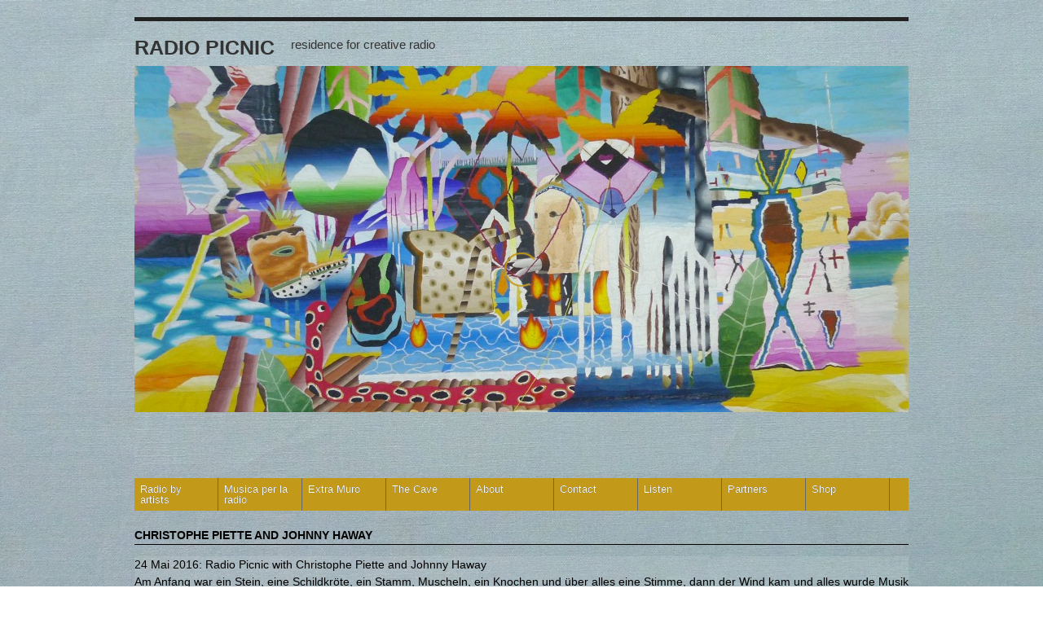

--- FILE ---
content_type: text/html; charset=UTF-8
request_url: http://radio-picnic.zonoff.net/onde/?p=1706
body_size: 3467
content:
<!DOCTYPE html PUBLIC "-//W3C//DTD XHTML 1.0 Strict//EN" "http://www.w3.org/TR/xhtml1/DTD/xhtml1-strict.dtd">
<html xmlns="http://www.w3.org/1999/xhtml" lang="en-US">

<head profile="http://gmpg.org/xfn/11">

<meta http-equiv="Content-Type" content="text/html; charset=UTF-8" />
<title>Radio Picnic  &raquo; Archive   &raquo; CHRISTOPHE PIETTE AND JOHNNY HAWAY</title>

<meta name="generator" content="WordPress 4.1.42" /> <!-- leave this for stats -->
<!-- Styles  -->
<link rel="stylesheet" type="text/css" href="http://radio-picnic.zonoff.net/onde/wp-content/themes/f8-lite/style.css" />
<link rel="stylesheet" href="http://radio-picnic.zonoff.net/onde/wp-content/themes/f8-lite/css/print.css" type="text/css" media="print" />
<!--[if IE]><link rel="stylesheet" href="http://radio-picnic.zonoff.net/onde/wp-content/themes/f8-lite/css/ie.css" type="text/css" media="screen, projection" /><![endif]-->
<link rel="alternate" type="application/rss+xml" title="Radio Picnic RSS Feed" href="http://radio-picnic.zonoff.net/onde/?feed=rss2" />
<link rel="pingback" href="http://radio-picnic.zonoff.net/onde/xmlrpc.php" />
<link rel="alternate" type="application/rss+xml" title="Radio Picnic &raquo; Feed" href="http://radio-picnic.zonoff.net/onde/?feed=rss2" />
<link rel="alternate" type="application/rss+xml" title="Radio Picnic &raquo; Comments Feed" href="http://radio-picnic.zonoff.net/onde/?feed=comments-rss2" />
<link rel='stylesheet' id='wpb_un_style-css'  href='http://radio-picnic.zonoff.net/onde/wp-content/plugins/unlimited/css/style.css?ver=4.1.42' type='text/css' media='all' />
<link rel='stylesheet' id='frs-css-css'  href='http://radio-picnic.zonoff.net/onde/wp-content/plugins/fluid-responsive-slideshow/css/frs.css?ver=2.2.6' type='text/css' media='all' />
<link rel='stylesheet' id='frs-position-css'  href='http://radio-picnic.zonoff.net/onde/wp-content/plugins/fluid-responsive-slideshow/css/frs-position.css?ver=2.2.6' type='text/css' media='all' />
<link rel='stylesheet' id='OpenSans-css'  href='http://fonts.googleapis.com/css?family=Open+Sans%3A400italic%2C700italic%2C400%2C700&#038;ver=2.2.6' type='text/css' media='all' />
<script type='text/javascript' src='http://radio-picnic.zonoff.net/onde/wp-includes/js/jquery/jquery.js?ver=1.11.1'></script>
<script type='text/javascript' src='http://radio-picnic.zonoff.net/onde/wp-includes/js/jquery/jquery-migrate.min.js?ver=1.2.1'></script>
<script type='text/javascript' src='http://radio-picnic.zonoff.net/onde/wp-content/themes/f8-lite/js/jquery.cycle.js?ver=4.1.42'></script>
<script type='text/javascript' src='http://radio-picnic.zonoff.net/onde/wp-content/themes/f8-lite/js/nav/superfish.js?ver=4.1.42'></script>
<script type='text/javascript' src='http://radio-picnic.zonoff.net/onde/wp-content/themes/f8-lite/js/nav/supersubs.js?ver=4.1.42'></script>
<script type='text/javascript' src='http://radio-picnic.zonoff.net/onde/wp-content/plugins/fluid-responsive-slideshow/js/frs.js?ver=2.2.6'></script>
<script type='text/javascript' src='http://radio-picnic.zonoff.net/onde/wp-content/plugins/fluid-responsive-slideshow/js/jquery.touchSwipe.min.js?ver=4.1.42'></script>
<script type='text/javascript' src='http://radio-picnic.zonoff.net/onde/wp-content/plugins/fluid-responsive-slideshow/js/imagesloaded.min.js?ver=2.2.6'></script>
<link rel="EditURI" type="application/rsd+xml" title="RSD" href="http://radio-picnic.zonoff.net/onde/xmlrpc.php?rsd" />
<link rel="wlwmanifest" type="application/wlwmanifest+xml" href="http://radio-picnic.zonoff.net/onde/wp-includes/wlwmanifest.xml" /> 
<link rel='prev' title='AGATHE MAX' href='http://radio-picnic.zonoff.net/onde/?p=879' />
<link rel='next' title='CHRISTOPHE PIETTE' href='http://radio-picnic.zonoff.net/onde/?p=932' />
<meta name="generator" content="WordPress 4.1.42" />
<link rel='canonical' href='http://radio-picnic.zonoff.net/onde/?p=1706' />
<link rel='shortlink' href='http://radio-picnic.zonoff.net/onde/?p=1706' />
<!-- start Simple Custom CSS and JS -->
<style type="text/css">
/* Add your CSS code here.

For example:
.example {
    color: red;
}

For brushing up on your CSS knowledge, check out http://www.w3schools.com/css/css_syntax.asp

End of comment */ 

a.airtime-pro {
  display:none;
}</style>
<!-- end Simple Custom CSS and JS -->
    	<style type="text/css">
			div.fb-post{
				width:100% !important;
				max-width:100% !important;
				min-width:100% !important;
				display:block !important;
			}

			div.fb-post *{
				width:100% !important;
				max-width:100% !important;
				min-width:100% !important;
				display:block !important;
			}
		</style>
    	<!-- Suckerfish WordPress plugin by Ryan Hellyer ... https://geek.hellyer.kiwi/ -->
	<!--[if lte IE 7]><script type="text/javascript" src="http://radio-picnic.zonoff.net/onde/wp-content/plugins/ryans-suckerfish-wordpress-dropdown-menu/suckerfish_ie.js"></script><![endif]-->


	<script type="text/javascript">
		jQuery(document).ready(function() {
		
			jQuery.fn.cleardefault = function() {
			return this.focus(function() {
				if( this.value == this.defaultValue ) {
					this.value = "";
				}
			}).blur(function() {
				if( !this.value.length ) {
					this.value = this.defaultValue;
				}
			});
		};
		
		jQuery(".clearit input, .clearit textarea").cleardefault();
		
		
    jQuery(".sf-menu ul").supersubs({ 
        minWidth:    12,
        maxWidth:    27,
        extraWidth:  1
    }).superfish({
    		delay:       500,
		animation:   {opacity:"show",height:"show"},
		speed:       100,
		autoArrows:  true,
		dropShadows: true
    });});
	</script>
			<style type="text/css">
        #header {
            background: url(http://radio-picnic.zonoff.net/onde/wp-content/uploads/2019/03/cropped-picnic_new.jpg);
        }
    </style><style type="text/css" id="custom-background-css">
body.custom-background { background-image: url('http://radio-picnic.zonoff.net/onde/wp-content/uploads/2019/03/backblue.jpg'); background-repeat: repeat; background-position: top center; background-attachment: fixed; }
</style>
</head>

<body class="single single-post postid-1706 single-format-standard custom-background">
<div class="container">
<div class="container-inner">

<!-- Begin rss -->


<div class="clear"></div>
<!-- Begin Masthead -->
<div id="masthead" class="clearfix">
    <h4 class="left"><a href="http://radio-picnic.zonoff.net/onde/" title="Home">Radio Picnic</a> <span class="description">residence for creative radio</span><span class="contact"></span></h4>
</div>

<!-- img src="http://radio-picnic.zonoff.net/onde/wp-content/uploads/2019/03/cropped-picnic_new.jpg" width="950" height="425" alt="Radio Picnic" class="headerimg" / -->

<!-- div align="center"><a href="#"  target="popup" onclick="window.open('http://radio-picnic.zonoff.net/liveradio/','name','width=300,height=400')"><img src="http://www.zonoff.net/radio-picnic/image/listenlive.jpg"></a></div -->

<div align="center">
<iframe id="hadio"
    title="hadio"
    width="950"
    height="500"
    src="http://radio-picnic.zonoff.net/hadio/">
</iframe>
</div>







<!-- Begin Navigation -->
<div class="sf-menu clearfix"><ul id="menu-menu-1" class="menu"><li id="menu-item-1421" class="menu-item menu-item-type-taxonomy menu-item-object-category menu-item-1421"><a href="http://radio-picnic.zonoff.net/onde/?cat=3">Radio by artists</a></li>
<li id="menu-item-1424" class="menu-item menu-item-type-taxonomy menu-item-object-category menu-item-1424"><a href="http://radio-picnic.zonoff.net/onde/?cat=9">Musica per la radio</a></li>
<li id="menu-item-1422" class="menu-item menu-item-type-taxonomy menu-item-object-category menu-item-1422"><a href="http://radio-picnic.zonoff.net/onde/?cat=4">Extra Muro</a></li>
<li id="menu-item-1694" class="menu-item menu-item-type-taxonomy menu-item-object-category current-post-ancestor current-menu-parent current-post-parent menu-item-1694"><a href="http://radio-picnic.zonoff.net/onde/?cat=11">The Cave</a></li>
<li id="menu-item-1415" class="menu-item menu-item-type-post_type menu-item-object-page menu-item-1415"><a href="http://radio-picnic.zonoff.net/onde/?page_id=9">About</a></li>
<li id="menu-item-1416" class="menu-item menu-item-type-post_type menu-item-object-page menu-item-1416"><a href="http://radio-picnic.zonoff.net/onde/?page_id=18">Contact</a></li>
<li id="menu-item-1417" class="menu-item menu-item-type-post_type menu-item-object-page menu-item-1417"><a href="http://radio-picnic.zonoff.net/onde/?page_id=227">Listen</a></li>
<li id="menu-item-1418" class="menu-item menu-item-type-post_type menu-item-object-page menu-item-1418"><a href="http://radio-picnic.zonoff.net/onde/?page_id=240">Partners</a></li>
<li id="menu-item-1419" class="menu-item menu-item-type-post_type menu-item-object-page menu-item-1419"><a href="http://radio-picnic.zonoff.net/onde/?page_id=728">Shop</a></li>
</ul></div><h6 class="underlined">CHRISTOPHE PIETTE AND JOHNNY HAWAY</h6>
<div class="post-1706 post type-post status-publish format-standard hentry category-the-cave">
<div class="content clearfix">

<p>24 Mai 2016: Radio Picnic with Christophe Piette and Johnny Haway<br />
Am Anfang war ein Stein, eine Schildkröte, ein Stamm, Muscheln, ein Knochen und über alles eine Stimme, dann der Wind kam und alles wurde Musik</p>
<p><iframe src="https://archive.org/embed/primitivemusic-piette-haway" width="950" height="30" frameborder="0" webkitallowfullscreen="true" mozallowfullscreen="true" allowfullscreen></iframe></p>
<p><a href="http://radio-picnic.zonoff.net/onde/wp-content/uploads/2020/10/piettehawayfront.jpg"><img class=" size-full wp-image-1704 aligncenter" src="http://radio-picnic.zonoff.net/onde/wp-content/uploads/2020/10/piettehawayfront.jpg" alt="piettehawayfront" width="709" height="1122" /></a></p>
</div>
</div>

<p class="postmetadata">May 22, 2016 | Filed under <a href="http://radio-picnic.zonoff.net/onde/?cat=11" rel="category">The Cave</a>.  </p>
<p class="postmetadata"></p>

<div class="nav prev left"><a href="http://radio-picnic.zonoff.net/onde/?p=1712" rel="next">&larr;</a></div>
<div class="nav next right"><a href="http://radio-picnic.zonoff.net/onde/?p=1700" rel="prev">&rarr;</a></div>
<div class="clear"></div>

						<div id="comments">

	<p class="nocomments">Comments are closed.</p>


		
</div><!-- #comments -->
<!-- Widgets -->
<div id="inside-widgets" class="clearfix">
	<div class="span-7 append-1">
					</div>
	<div class="column span-7 append-1">
					</div>
	<div class="column span-8 last">
		<div class="widgetright"><div id="search" class="clearit">
	<form method="get" id="searchform" action="http://radio-picnic.zonoff.net/onde/">
		<div>
			<input type="text" name="s" id="s" value="Search" onfocus="clearInput('s', 'Search')" onblur="clearInput('s', 'Search')" /> 
		</div>
	</form>
</div>
</div>	</div>
</div><div id="footer">

</div>
</div>
</div>
			<div id="fb-root"></div>
		<script type="text/javascript">
			(function(d, s, id) {
  				var js, fjs = d.getElementsByTagName(s)[0];
  				if (d.getElementById(id)) return;
  					js = d.createElement(s); js.id = id;
  					js.src = "//connect.facebook.net/en_US/sdk.js#xfbml=1&version=v2.2";
  					fjs.parentNode.insertBefore(js, fjs);
				}
			(document, 'script', 'facebook-jssdk'));
    	</script>
    <script type='text/javascript' src='http://radio-picnic.zonoff.net/onde/wp-includes/js/comment-reply.min.js?ver=4.1.42'></script>
<script type='text/javascript'>
/* <![CDATA[ */
var unlimited_server_values = [""];
/* ]]> */
</script>
<script type='text/javascript' src='http://radio-picnic.zonoff.net/onde/wp-content/plugins/unlimited/js/un.js'></script>
</body>
</html>


--- FILE ---
content_type: text/html; charset=utf-8
request_url: http://radio-picnic.zonoff.net/hadio/
body_size: 569
content:
<!doctype html>
<!--[if lt IE 7]>
<html class="no-js lt-ie9 lt-ie8 lt-ie7"> <![endif]-->
<!--[if IE 7]>
<html class="no-js lt-ie9 lt-ie8"> <![endif]-->
<!--[if IE 8]>
<html class="no-js lt-ie9"> <![endif]-->
<!--[if gt IE 8]><!-->
<html class="no-js"> <!--<![endif]-->
<head>
	<meta charset="utf-8">
	<meta http-equiv="X-UA-Compatible" content="IE=edge">
	<title>Hadio</title>
	<meta name="description" content="Hadio!">
	<meta property="og:title" content="Hadio!"/>
	<meta property="og:url" content="http://gilbarbara.github.io/hadio/"/>
	<meta property="og:description" content="Online radio by Gil Barbara"/>
	<meta property="og:image" content="http://gilbarbara.github.io/hadio/media/og-image.png"/>
	<meta name="viewport" content="user-scalable=no, initial-scale=1, maximum-scale=1, minimum-scale=1">
	<link rel="icon" href="favicon.ico" type="image/x-icon" />
	<link rel="stylesheet" href="styles/main.min.css">
	<script src="scripts/modernizr.min.js"></script>
</head>
<body>
<!--[if lt IE 10]>
<p class="browsehappy">You are using an <strong>outdated</strong> browser. Please <a
		href="http://browsehappy.com/">upgrade your browser</a> to improve your experience.</p>
<![endif]-->
<div id="react"></div>
<script src="scripts/main.min.js"></script>
</body>
</html>


--- FILE ---
content_type: text/css; charset=utf-8
request_url: http://radio-picnic.zonoff.net/hadio/styles/main.min.css
body_size: 12164
content:
@import url(//fonts.googleapis.com/css?family=Lato:300,400,400italic,600,700|Righteous);/*! normalize.css v3.0.3 | MIT License | github.com/necolas/normalize.css */img,legend{border:0}address,dl,ol,p,ul{margin-bottom:1rem}caption,th{text-align:left}fieldset,legend,td,th{padding:0}pre,textarea{overflow:auto}html{font-family:sans-serif;-ms-text-size-adjust:100%;-webkit-text-size-adjust:100%;box-sizing:border-box}article,aside,details,figcaption,figure,footer,header,hgroup,main,menu,nav,section,summary{display:block}audio,canvas,progress,video{display:inline-block;vertical-align:baseline}audio:not([controls]){display:none;height:0}[hidden],template{display:none}a{background-color:transparent}a:active,a:hover{outline:0}b,optgroup,strong{font-weight:700}dfn{font-style:italic}h1{margin:.67em 0}dd,h1,h2,h3,h4,h5,h6,label{margin-bottom:.5rem}mark{background:#ff0;color:#000}small{font-size:80%}sub,sup{font-size:75%;line-height:0;position:relative;vertical-align:baseline}.btn,.dropdown-toggle::after,img{vertical-align:middle}sup{top:-.5em}sub{bottom:-.25em}svg:not(:root){overflow:hidden}code,kbd,pre,samp{font-size:1em}button,input,optgroup,select,textarea{color:inherit;font:inherit;margin:0}address,legend{line-height:inherit}button{overflow:visible}button,select{text-transform:none}button,html input[type=button],input[type=reset],input[type=submit]{-webkit-appearance:button;cursor:pointer}button[disabled],html input[disabled]{cursor:default}button::-moz-focus-inner,input::-moz-focus-inner{border:0;padding:0}input[type=checkbox],input[type=radio]{box-sizing:border-box;padding:0}input[type=number]::-webkit-inner-spin-button,input[type=number]::-webkit-outer-spin-button{height:auto}input[type=search]::-webkit-search-cancel-button,input[type=search]::-webkit-search-decoration{-webkit-appearance:none}textarea{resize:vertical}table{border-collapse:collapse;border-spacing:0}@media print{blockquote,img,pre,tr{page-break-inside:avoid}*,::after,::before{text-shadow:none!important;box-shadow:none!important}a,a:visited{text-decoration:underline}abbr[title]::after{content:" (" attr(title) ")"}blockquote,pre{border:1px solid #999}thead{display:table-header-group}img{max-width:100%!important}h2,h3,p{orphans:3;widows:3}h2,h3{page-break-after:avoid}.navbar{display:none}.btn>.caret,.dropup>.btn>.caret{border-top-color:#000!important}.label{border:1px solid #000}.table{border-collapse:collapse!important}.table td,.table th{background-color:#fff!important}.table-bordered td,.table-bordered th{border:1px solid #ddd!important}}label,output{display:inline-block}*,::after,::before{box-sizing:inherit}@-ms-viewport{width:device-width}@viewport{width:device-width}body{margin:0;line-height:1.5;color:#373a3c}[tabindex="-1"]:focus{outline:0!important}dl,h1,h2,h3,h4,h5,h6,ol,p,ul{margin-top:0}abbr[data-original-title],abbr[title]{cursor:help;border-bottom:1px dotted #818a91}address{font-style:normal}ol ol,ol ul,ul ol,ul ul{margin-bottom:0}dt{font-weight:700}dd{margin-left:0}blockquote,figure{margin:0 0 1rem}a{text-decoration:none}a:focus,a:hover{color:#7e6310;text-decoration:underline}a:focus{outline:dotted thin;outline:-webkit-focus-ring-color auto 5px;outline-offset:-2px}[role=button]{cursor:pointer}[role=button],a,area,button,input,label,select,summary,textarea{-ms-touch-action:manipulation;touch-action:manipulation}table{background-color:transparent}caption{padding-top:.75rem;padding-bottom:.75rem;color:#818a91;caption-side:bottom}button:focus{outline:dotted 1px;outline:-webkit-focus-ring-color auto 5px}button,input,select,textarea{margin:0;line-height:inherit;border-radius:0}fieldset{min-width:0;margin:0;border:0}legend{display:block;width:100%;margin-bottom:.5rem;font-size:1.5rem}input[type=search]{box-sizing:inherit;-webkit-appearance:none}[hidden]{display:none!important}.h1,.h2,.h3,.h4,.h5,.h6,h1,h2,h3,h4,h5,h6{margin-bottom:.5rem;font-family:inherit;font-weight:700;line-height:1.1;color:inherit}.blockquote,hr{margin-bottom:1rem}.display-1,.display-2,.display-3,.display-4,.lead{font-weight:300}.h1,h1{font-size:2.5rem}h2{font-size:2rem}h3{font-size:1.75rem}h4{font-size:1.5rem}h5{font-size:1.25rem}h6{font-size:1rem}.h2{font-size:2rem}.h3{font-size:1.75rem}.h4{font-size:1.5rem}.h5{font-size:1.25rem}.h6{font-size:1rem}.lead{font-size:1.25rem}.display-1{font-size:6rem}.display-2{font-size:5.5rem}.display-3{font-size:4.5rem}.display-4{font-size:3.5rem}hr{box-sizing:content-box;height:0;margin-top:1rem;border:0;border-top:1px solid rgba(0,0,0,.1)}.img-fluid,.img-thumbnail{max-width:100%;height:auto}.small,small{font-size:80%;font-weight:400}.mark,mark{padding:.2em;background-color:#fcf8e3}.list-inline,.list-unstyled{padding-left:0;list-style:none}.list-inline-item{display:inline-block}.list-inline-item:not(:last-child){margin-right:5px}.dl-horizontal{margin-right:-3rem;margin-left:-3rem}.container,.container-fluid{margin-left:auto;margin-right:auto}.dl-horizontal::after{content:"";display:table;clear:both}.initialism{font-size:90%;text-transform:uppercase}.blockquote{padding:.5rem 1rem;font-size:2rem;border-left:.25rem solid #eceeef}.blockquote-footer{display:block;font-size:80%;line-height:1.5;color:#818a91}.blockquote-footer::before{content:"\2014 \00A0"}.blockquote-reverse{padding-right:1rem;padding-left:0;text-align:right;border-right:.25rem solid #eceeef;border-left:0}.blockquote-reverse .blockquote-footer::before{content:""}.blockquote-reverse .blockquote-footer::after{content:"\00A0 \2014"}.clearfix::after,.dropdown-toggle::after{content:""}.img-fluid{display:block}.figure,.img-thumbnail{display:inline-block}.img-rounded{border-radius:.3rem}.img-thumbnail{padding:.25rem;line-height:1.5;background-color:#fff;border:1px solid #ddd;border-radius:.25rem;transition:all .2s ease-in-out}code,kbd{padding:.2rem .4rem;font-size:90%}.img-circle{border-radius:50%}.figure-img{margin-bottom:.5rem;line-height:1}.figure-caption{font-size:90%;color:#818a91}code,kbd,pre,samp{font-family:Menlo,Monaco,Consolas,"Courier New",monospace}code{color:#bd4147;background-color:#f7f7f9;border-radius:.25rem}kbd{color:#fff;background-color:#333;border-radius:.2rem}kbd kbd{padding:0;font-size:100%;font-weight:700}pre{display:block;margin-top:0;margin-bottom:1rem;font-size:90%;line-height:1.5;color:#373a3c}pre code{padding:0;font-size:inherit;color:inherit;background-color:transparent;border-radius:0}.container,.container-fluid{padding-left:1.5rem;padding-right:1.5rem}.pre-scrollable{max-height:340px;overflow-y:scroll}.row{display:-ms-flexbox;display:flex;-ms-flex-wrap:wrap;flex-wrap:wrap;margin-left:-1.5rem;margin-right:-1.5rem}.form-control,.form-control-file,.form-control-range{display:block}.col-im-1,.col-im-10,.col-im-11,.col-im-12,.col-im-2,.col-im-3,.col-im-4,.col-im-5,.col-im-6,.col-im-7,.col-im-8,.col-im-9,.col-is-1,.col-is-10,.col-is-11,.col-is-12,.col-is-2,.col-is-3,.col-is-4,.col-is-5,.col-is-6,.col-is-7,.col-is-8,.col-is-9,.col-ix-1,.col-ix-10,.col-ix-11,.col-ix-12,.col-ix-2,.col-ix-3,.col-ix-4,.col-ix-5,.col-ix-6,.col-ix-7,.col-ix-8,.col-ix-9,.col-lg-1,.col-lg-10,.col-lg-11,.col-lg-12,.col-lg-2,.col-lg-3,.col-lg-4,.col-lg-5,.col-lg-6,.col-lg-7,.col-lg-8,.col-lg-9,.col-md-1,.col-md-10,.col-md-11,.col-md-12,.col-md-2,.col-md-3,.col-md-4,.col-md-5,.col-md-6,.col-md-7,.col-md-8,.col-md-9,.col-sm-1,.col-sm-10,.col-sm-11,.col-sm-12,.col-sm-2,.col-sm-3,.col-sm-4,.col-sm-5,.col-sm-6,.col-sm-7,.col-sm-8,.col-sm-9,.col-xl-1,.col-xl-10,.col-xl-11,.col-xl-12,.col-xl-2,.col-xl-3,.col-xl-4,.col-xl-5,.col-xl-6,.col-xl-7,.col-xl-8,.col-xl-9,.col-xs-1,.col-xs-10,.col-xs-11,.col-xs-12,.col-xs-2,.col-xs-3,.col-xs-4,.col-xs-5,.col-xs-6,.col-xs-7,.col-xs-8,.col-xs-9{position:relative;min-height:1px;padding-left:1.5rem;padding-right:1.5rem}.col-xs-1{-ms-flex:0 0 8.3333%;flex:0 0 8.3333%}.col-xs-2{-ms-flex:0 0 16.6667%;flex:0 0 16.6667%}.col-xs-3{-ms-flex:0 0 25%;flex:0 0 25%}.col-xs-4{-ms-flex:0 0 33.3333%;flex:0 0 33.3333%}.col-xs-5{-ms-flex:0 0 41.6667%;flex:0 0 41.6667%}.col-xs-6{-ms-flex:0 0 50%;flex:0 0 50%}.col-xs-7{-ms-flex:0 0 58.3333%;flex:0 0 58.3333%}.col-xs-8{-ms-flex:0 0 66.6667%;flex:0 0 66.6667%}.col-xs-9{-ms-flex:0 0 75%;flex:0 0 75%}.col-xs-10{-ms-flex:0 0 83.3333%;flex:0 0 83.3333%}.col-xs-11{-ms-flex:0 0 91.6667%;flex:0 0 91.6667%}.col-xs-12{-ms-flex:0 0 100%;flex:0 0 100%}.col-xs-pull-0{right:auto}.col-xs-pull-1{right:8.3333%}.col-xs-pull-2{right:16.6667%}.col-xs-pull-3{right:25%}.col-xs-pull-4{right:33.3333%}.col-xs-pull-5{right:41.6667%}.col-xs-pull-6{right:50%}.col-xs-pull-7{right:58.3333%}.col-xs-pull-8{right:66.6667%}.col-xs-pull-9{right:75%}.col-xs-pull-10{right:83.3333%}.col-xs-pull-11{right:91.6667%}.col-xs-pull-12{right:100%}.col-xs-push-0{left:auto}.col-xs-push-1{left:8.3333%}.col-xs-push-2{left:16.6667%}.col-xs-push-3{left:25%}.col-xs-push-4{left:33.3333%}.col-xs-push-5{left:41.6667%}.col-xs-push-6{left:50%}.col-xs-push-7{left:58.3333%}.col-xs-push-8{left:66.6667%}.col-xs-push-9{left:75%}.col-xs-push-10{left:83.3333%}.col-xs-push-11{left:91.6667%}.col-xs-push-12{left:100%}.col-xs-offset-0{margin-left:0}.col-xs-offset-1{margin-left:8.3333%}.col-xs-offset-2{margin-left:16.6667%}.col-xs-offset-3{margin-left:25%}.col-xs-offset-4{margin-left:33.3333%}.col-xs-offset-5{margin-left:41.6667%}.col-xs-offset-6{margin-left:50%}.col-xs-offset-7{margin-left:58.3333%}.col-xs-offset-8{margin-left:66.6667%}.col-xs-offset-9{margin-left:75%}.col-xs-offset-10{margin-left:83.3333%}.col-xs-offset-11{margin-left:91.6667%}.col-xs-offset-12{margin-left:100%}@media (min-width:400px){.container{max-width:100%}.col-ix-1{-ms-flex:0 0 8.3333%;flex:0 0 8.3333%}.col-ix-2{-ms-flex:0 0 16.6667%;flex:0 0 16.6667%}.col-ix-3{-ms-flex:0 0 25%;flex:0 0 25%}.col-ix-4{-ms-flex:0 0 33.3333%;flex:0 0 33.3333%}.col-ix-5{-ms-flex:0 0 41.6667%;flex:0 0 41.6667%}.col-ix-6{-ms-flex:0 0 50%;flex:0 0 50%}.col-ix-7{-ms-flex:0 0 58.3333%;flex:0 0 58.3333%}.col-ix-8{-ms-flex:0 0 66.6667%;flex:0 0 66.6667%}.col-ix-9{-ms-flex:0 0 75%;flex:0 0 75%}.col-ix-10{-ms-flex:0 0 83.3333%;flex:0 0 83.3333%}.col-ix-11{-ms-flex:0 0 91.6667%;flex:0 0 91.6667%}.col-ix-12{-ms-flex:0 0 100%;flex:0 0 100%}.col-ix-pull-0{right:auto}.col-ix-pull-1{right:8.3333%}.col-ix-pull-2{right:16.6667%}.col-ix-pull-3{right:25%}.col-ix-pull-4{right:33.3333%}.col-ix-pull-5{right:41.6667%}.col-ix-pull-6{right:50%}.col-ix-pull-7{right:58.3333%}.col-ix-pull-8{right:66.6667%}.col-ix-pull-9{right:75%}.col-ix-pull-10{right:83.3333%}.col-ix-pull-11{right:91.6667%}.col-ix-pull-12{right:100%}.col-ix-push-0{left:auto}.col-ix-push-1{left:8.3333%}.col-ix-push-2{left:16.6667%}.col-ix-push-3{left:25%}.col-ix-push-4{left:33.3333%}.col-ix-push-5{left:41.6667%}.col-ix-push-6{left:50%}.col-ix-push-7{left:58.3333%}.col-ix-push-8{left:66.6667%}.col-ix-push-9{left:75%}.col-ix-push-10{left:83.3333%}.col-ix-push-11{left:91.6667%}.col-ix-push-12{left:100%}.col-ix-offset-0{margin-left:0}.col-ix-offset-1{margin-left:8.3333%}.col-ix-offset-2{margin-left:16.6667%}.col-ix-offset-3{margin-left:25%}.col-ix-offset-4{margin-left:33.3333%}.col-ix-offset-5{margin-left:41.6667%}.col-ix-offset-6{margin-left:50%}.col-ix-offset-7{margin-left:58.3333%}.col-ix-offset-8{margin-left:66.6667%}.col-ix-offset-9{margin-left:75%}.col-ix-offset-10{margin-left:83.3333%}.col-ix-offset-11{margin-left:91.6667%}.col-ix-offset-12{margin-left:100%}}@media (min-width:480px){.container{max-width:100%}.col-sm-1{-ms-flex:0 0 8.3333%;flex:0 0 8.3333%}.col-sm-2{-ms-flex:0 0 16.6667%;flex:0 0 16.6667%}.col-sm-3{-ms-flex:0 0 25%;flex:0 0 25%}.col-sm-4{-ms-flex:0 0 33.3333%;flex:0 0 33.3333%}.col-sm-5{-ms-flex:0 0 41.6667%;flex:0 0 41.6667%}.col-sm-6{-ms-flex:0 0 50%;flex:0 0 50%}.col-sm-7{-ms-flex:0 0 58.3333%;flex:0 0 58.3333%}.col-sm-8{-ms-flex:0 0 66.6667%;flex:0 0 66.6667%}.col-sm-9{-ms-flex:0 0 75%;flex:0 0 75%}.col-sm-10{-ms-flex:0 0 83.3333%;flex:0 0 83.3333%}.col-sm-11{-ms-flex:0 0 91.6667%;flex:0 0 91.6667%}.col-sm-12{-ms-flex:0 0 100%;flex:0 0 100%}.col-sm-pull-0{right:auto}.col-sm-pull-1{right:8.3333%}.col-sm-pull-2{right:16.6667%}.col-sm-pull-3{right:25%}.col-sm-pull-4{right:33.3333%}.col-sm-pull-5{right:41.6667%}.col-sm-pull-6{right:50%}.col-sm-pull-7{right:58.3333%}.col-sm-pull-8{right:66.6667%}.col-sm-pull-9{right:75%}.col-sm-pull-10{right:83.3333%}.col-sm-pull-11{right:91.6667%}.col-sm-pull-12{right:100%}.col-sm-push-0{left:auto}.col-sm-push-1{left:8.3333%}.col-sm-push-2{left:16.6667%}.col-sm-push-3{left:25%}.col-sm-push-4{left:33.3333%}.col-sm-push-5{left:41.6667%}.col-sm-push-6{left:50%}.col-sm-push-7{left:58.3333%}.col-sm-push-8{left:66.6667%}.col-sm-push-9{left:75%}.col-sm-push-10{left:83.3333%}.col-sm-push-11{left:91.6667%}.col-sm-push-12{left:100%}.col-sm-offset-0{margin-left:0}.col-sm-offset-1{margin-left:8.3333%}.col-sm-offset-2{margin-left:16.6667%}.col-sm-offset-3{margin-left:25%}.col-sm-offset-4{margin-left:33.3333%}.col-sm-offset-5{margin-left:41.6667%}.col-sm-offset-6{margin-left:50%}.col-sm-offset-7{margin-left:58.3333%}.col-sm-offset-8{margin-left:66.6667%}.col-sm-offset-9{margin-left:75%}.col-sm-offset-10{margin-left:83.3333%}.col-sm-offset-11{margin-left:91.6667%}.col-sm-offset-12{margin-left:100%}}@media (min-width:600px){.container{max-width:100%}.col-is-1{-ms-flex:0 0 8.3333%;flex:0 0 8.3333%}.col-is-2{-ms-flex:0 0 16.6667%;flex:0 0 16.6667%}.col-is-3{-ms-flex:0 0 25%;flex:0 0 25%}.col-is-4{-ms-flex:0 0 33.3333%;flex:0 0 33.3333%}.col-is-5{-ms-flex:0 0 41.6667%;flex:0 0 41.6667%}.col-is-6{-ms-flex:0 0 50%;flex:0 0 50%}.col-is-7{-ms-flex:0 0 58.3333%;flex:0 0 58.3333%}.col-is-8{-ms-flex:0 0 66.6667%;flex:0 0 66.6667%}.col-is-9{-ms-flex:0 0 75%;flex:0 0 75%}.col-is-10{-ms-flex:0 0 83.3333%;flex:0 0 83.3333%}.col-is-11{-ms-flex:0 0 91.6667%;flex:0 0 91.6667%}.col-is-12{-ms-flex:0 0 100%;flex:0 0 100%}.col-is-pull-0{right:auto}.col-is-pull-1{right:8.3333%}.col-is-pull-2{right:16.6667%}.col-is-pull-3{right:25%}.col-is-pull-4{right:33.3333%}.col-is-pull-5{right:41.6667%}.col-is-pull-6{right:50%}.col-is-pull-7{right:58.3333%}.col-is-pull-8{right:66.6667%}.col-is-pull-9{right:75%}.col-is-pull-10{right:83.3333%}.col-is-pull-11{right:91.6667%}.col-is-pull-12{right:100%}.col-is-push-0{left:auto}.col-is-push-1{left:8.3333%}.col-is-push-2{left:16.6667%}.col-is-push-3{left:25%}.col-is-push-4{left:33.3333%}.col-is-push-5{left:41.6667%}.col-is-push-6{left:50%}.col-is-push-7{left:58.3333%}.col-is-push-8{left:66.6667%}.col-is-push-9{left:75%}.col-is-push-10{left:83.3333%}.col-is-push-11{left:91.6667%}.col-is-push-12{left:100%}.col-is-offset-0{margin-left:0}.col-is-offset-1{margin-left:8.3333%}.col-is-offset-2{margin-left:16.6667%}.col-is-offset-3{margin-left:25%}.col-is-offset-4{margin-left:33.3333%}.col-is-offset-5{margin-left:41.6667%}.col-is-offset-6{margin-left:50%}.col-is-offset-7{margin-left:58.3333%}.col-is-offset-8{margin-left:66.6667%}.col-is-offset-9{margin-left:75%}.col-is-offset-10{margin-left:83.3333%}.col-is-offset-11{margin-left:91.6667%}.col-is-offset-12{margin-left:100%}}@media (min-width:769px){.container{max-width:100%}.col-md-1{-ms-flex:0 0 8.3333%;flex:0 0 8.3333%}.col-md-2{-ms-flex:0 0 16.6667%;flex:0 0 16.6667%}.col-md-3{-ms-flex:0 0 25%;flex:0 0 25%}.col-md-4{-ms-flex:0 0 33.3333%;flex:0 0 33.3333%}.col-md-5{-ms-flex:0 0 41.6667%;flex:0 0 41.6667%}.col-md-6{-ms-flex:0 0 50%;flex:0 0 50%}.col-md-7{-ms-flex:0 0 58.3333%;flex:0 0 58.3333%}.col-md-8{-ms-flex:0 0 66.6667%;flex:0 0 66.6667%}.col-md-9{-ms-flex:0 0 75%;flex:0 0 75%}.col-md-10{-ms-flex:0 0 83.3333%;flex:0 0 83.3333%}.col-md-11{-ms-flex:0 0 91.6667%;flex:0 0 91.6667%}.col-md-12{-ms-flex:0 0 100%;flex:0 0 100%}.col-md-pull-0{right:auto}.col-md-pull-1{right:8.3333%}.col-md-pull-2{right:16.6667%}.col-md-pull-3{right:25%}.col-md-pull-4{right:33.3333%}.col-md-pull-5{right:41.6667%}.col-md-pull-6{right:50%}.col-md-pull-7{right:58.3333%}.col-md-pull-8{right:66.6667%}.col-md-pull-9{right:75%}.col-md-pull-10{right:83.3333%}.col-md-pull-11{right:91.6667%}.col-md-pull-12{right:100%}.col-md-push-0{left:auto}.col-md-push-1{left:8.3333%}.col-md-push-2{left:16.6667%}.col-md-push-3{left:25%}.col-md-push-4{left:33.3333%}.col-md-push-5{left:41.6667%}.col-md-push-6{left:50%}.col-md-push-7{left:58.3333%}.col-md-push-8{left:66.6667%}.col-md-push-9{left:75%}.col-md-push-10{left:83.3333%}.col-md-push-11{left:91.6667%}.col-md-push-12{left:100%}.col-md-offset-0{margin-left:0}.col-md-offset-1{margin-left:8.3333%}.col-md-offset-2{margin-left:16.6667%}.col-md-offset-3{margin-left:25%}.col-md-offset-4{margin-left:33.3333%}.col-md-offset-5{margin-left:41.6667%}.col-md-offset-6{margin-left:50%}.col-md-offset-7{margin-left:58.3333%}.col-md-offset-8{margin-left:66.6667%}.col-md-offset-9{margin-left:75%}.col-md-offset-10{margin-left:83.3333%}.col-md-offset-11{margin-left:91.6667%}.col-md-offset-12{margin-left:100%}}@media (min-width:880px){.container{max-width:100%}.col-im-1{-ms-flex:0 0 8.3333%;flex:0 0 8.3333%}.col-im-2{-ms-flex:0 0 16.6667%;flex:0 0 16.6667%}.col-im-3{-ms-flex:0 0 25%;flex:0 0 25%}.col-im-4{-ms-flex:0 0 33.3333%;flex:0 0 33.3333%}.col-im-5{-ms-flex:0 0 41.6667%;flex:0 0 41.6667%}.col-im-6{-ms-flex:0 0 50%;flex:0 0 50%}.col-im-7{-ms-flex:0 0 58.3333%;flex:0 0 58.3333%}.col-im-8{-ms-flex:0 0 66.6667%;flex:0 0 66.6667%}.col-im-9{-ms-flex:0 0 75%;flex:0 0 75%}.col-im-10{-ms-flex:0 0 83.3333%;flex:0 0 83.3333%}.col-im-11{-ms-flex:0 0 91.6667%;flex:0 0 91.6667%}.col-im-12{-ms-flex:0 0 100%;flex:0 0 100%}.col-im-pull-0{right:auto}.col-im-pull-1{right:8.3333%}.col-im-pull-2{right:16.6667%}.col-im-pull-3{right:25%}.col-im-pull-4{right:33.3333%}.col-im-pull-5{right:41.6667%}.col-im-pull-6{right:50%}.col-im-pull-7{right:58.3333%}.col-im-pull-8{right:66.6667%}.col-im-pull-9{right:75%}.col-im-pull-10{right:83.3333%}.col-im-pull-11{right:91.6667%}.col-im-pull-12{right:100%}.col-im-push-0{left:auto}.col-im-push-1{left:8.3333%}.col-im-push-2{left:16.6667%}.col-im-push-3{left:25%}.col-im-push-4{left:33.3333%}.col-im-push-5{left:41.6667%}.col-im-push-6{left:50%}.col-im-push-7{left:58.3333%}.col-im-push-8{left:66.6667%}.col-im-push-9{left:75%}.col-im-push-10{left:83.3333%}.col-im-push-11{left:91.6667%}.col-im-push-12{left:100%}.col-im-offset-0{margin-left:0}.col-im-offset-1{margin-left:8.3333%}.col-im-offset-2{margin-left:16.6667%}.col-im-offset-3{margin-left:25%}.col-im-offset-4{margin-left:33.3333%}.col-im-offset-5{margin-left:41.6667%}.col-im-offset-6{margin-left:50%}.col-im-offset-7{margin-left:58.3333%}.col-im-offset-8{margin-left:66.6667%}.col-im-offset-9{margin-left:75%}.col-im-offset-10{margin-left:83.3333%}.col-im-offset-11{margin-left:91.6667%}.col-im-offset-12{margin-left:100%}}@media (min-width:1024px){.container{max-width:96rem}.col-lg-1{-ms-flex:0 0 8.3333%;flex:0 0 8.3333%}.col-lg-2{-ms-flex:0 0 16.6667%;flex:0 0 16.6667%}.col-lg-3{-ms-flex:0 0 25%;flex:0 0 25%}.col-lg-4{-ms-flex:0 0 33.3333%;flex:0 0 33.3333%}.col-lg-5{-ms-flex:0 0 41.6667%;flex:0 0 41.6667%}.col-lg-6{-ms-flex:0 0 50%;flex:0 0 50%}.col-lg-7{-ms-flex:0 0 58.3333%;flex:0 0 58.3333%}.col-lg-8{-ms-flex:0 0 66.6667%;flex:0 0 66.6667%}.col-lg-9{-ms-flex:0 0 75%;flex:0 0 75%}.col-lg-10{-ms-flex:0 0 83.3333%;flex:0 0 83.3333%}.col-lg-11{-ms-flex:0 0 91.6667%;flex:0 0 91.6667%}.col-lg-12{-ms-flex:0 0 100%;flex:0 0 100%}.col-lg-pull-0{right:auto}.col-lg-pull-1{right:8.3333%}.col-lg-pull-2{right:16.6667%}.col-lg-pull-3{right:25%}.col-lg-pull-4{right:33.3333%}.col-lg-pull-5{right:41.6667%}.col-lg-pull-6{right:50%}.col-lg-pull-7{right:58.3333%}.col-lg-pull-8{right:66.6667%}.col-lg-pull-9{right:75%}.col-lg-pull-10{right:83.3333%}.col-lg-pull-11{right:91.6667%}.col-lg-pull-12{right:100%}.col-lg-push-0{left:auto}.col-lg-push-1{left:8.3333%}.col-lg-push-2{left:16.6667%}.col-lg-push-3{left:25%}.col-lg-push-4{left:33.3333%}.col-lg-push-5{left:41.6667%}.col-lg-push-6{left:50%}.col-lg-push-7{left:58.3333%}.col-lg-push-8{left:66.6667%}.col-lg-push-9{left:75%}.col-lg-push-10{left:83.3333%}.col-lg-push-11{left:91.6667%}.col-lg-push-12{left:100%}.col-lg-offset-0{margin-left:0}.col-lg-offset-1{margin-left:8.3333%}.col-lg-offset-2{margin-left:16.6667%}.col-lg-offset-3{margin-left:25%}.col-lg-offset-4{margin-left:33.3333%}.col-lg-offset-5{margin-left:41.6667%}.col-lg-offset-6{margin-left:50%}.col-lg-offset-7{margin-left:58.3333%}.col-lg-offset-8{margin-left:66.6667%}.col-lg-offset-9{margin-left:75%}.col-lg-offset-10{margin-left:83.3333%}.col-lg-offset-11{margin-left:91.6667%}.col-lg-offset-12{margin-left:100%}}@media (min-width:1280px){.container{max-width:114rem}.col-xl-1{-ms-flex:0 0 8.3333%;flex:0 0 8.3333%}.col-xl-2{-ms-flex:0 0 16.6667%;flex:0 0 16.6667%}.col-xl-3{-ms-flex:0 0 25%;flex:0 0 25%}.col-xl-4{-ms-flex:0 0 33.3333%;flex:0 0 33.3333%}.col-xl-5{-ms-flex:0 0 41.6667%;flex:0 0 41.6667%}.col-xl-6{-ms-flex:0 0 50%;flex:0 0 50%}.col-xl-7{-ms-flex:0 0 58.3333%;flex:0 0 58.3333%}.col-xl-8{-ms-flex:0 0 66.6667%;flex:0 0 66.6667%}.col-xl-9{-ms-flex:0 0 75%;flex:0 0 75%}.col-xl-10{-ms-flex:0 0 83.3333%;flex:0 0 83.3333%}.col-xl-11{-ms-flex:0 0 91.6667%;flex:0 0 91.6667%}.col-xl-12{-ms-flex:0 0 100%;flex:0 0 100%}.col-xl-pull-0{right:auto}.col-xl-pull-1{right:8.3333%}.col-xl-pull-2{right:16.6667%}.col-xl-pull-3{right:25%}.col-xl-pull-4{right:33.3333%}.col-xl-pull-5{right:41.6667%}.col-xl-pull-6{right:50%}.col-xl-pull-7{right:58.3333%}.col-xl-pull-8{right:66.6667%}.col-xl-pull-9{right:75%}.col-xl-pull-10{right:83.3333%}.col-xl-pull-11{right:91.6667%}.col-xl-pull-12{right:100%}.col-xl-push-0{left:auto}.col-xl-push-1{left:8.3333%}.col-xl-push-2{left:16.6667%}.col-xl-push-3{left:25%}.col-xl-push-4{left:33.3333%}.col-xl-push-5{left:41.6667%}.col-xl-push-6{left:50%}.col-xl-push-7{left:58.3333%}.col-xl-push-8{left:66.6667%}.col-xl-push-9{left:75%}.col-xl-push-10{left:83.3333%}.col-xl-push-11{left:91.6667%}.col-xl-push-12{left:100%}.col-xl-offset-0{margin-left:0}.col-xl-offset-1{margin-left:8.3333%}.col-xl-offset-2{margin-left:16.6667%}.col-xl-offset-3{margin-left:25%}.col-xl-offset-4{margin-left:33.3333%}.col-xl-offset-5{margin-left:41.6667%}.col-xl-offset-6{margin-left:50%}.col-xl-offset-7{margin-left:58.3333%}.col-xl-offset-8{margin-left:66.6667%}.col-xl-offset-9{margin-left:75%}.col-xl-offset-10{margin-left:83.3333%}.col-xl-offset-11{margin-left:91.6667%}.col-xl-offset-12{margin-left:100%}}.col-xs-first{-ms-flex-order:-1;order:-1}.col-xs-last{-ms-flex-order:1;order:1}@media (min-width:400px){.col-ix-first{-ms-flex-order:-1;order:-1}.col-ix-last{-ms-flex-order:1;order:1}}@media (min-width:480px){.col-sm-first{-ms-flex-order:-1;order:-1}.col-sm-last{-ms-flex-order:1;order:1}}@media (min-width:600px){.col-is-first{-ms-flex-order:-1;order:-1}.col-is-last{-ms-flex-order:1;order:1}}@media (min-width:769px){.col-md-first{-ms-flex-order:-1;order:-1}.col-md-last{-ms-flex-order:1;order:1}}@media (min-width:880px){.col-im-first{-ms-flex-order:-1;order:-1}.col-im-last{-ms-flex-order:1;order:1}}@media (min-width:1024px){.col-lg-first{-ms-flex-order:-1;order:-1}.col-lg-last{-ms-flex-order:1;order:1}}@media (min-width:1280px){.col-xl-first{-ms-flex-order:-1;order:-1}.col-xl-last{-ms-flex-order:1;order:1}}.row-xs-top{-ms-flex-align:start;align-items:flex-start}.row-xs-center{-ms-flex-align:center;align-items:center}.row-xs-bottom{-ms-flex-align:end;align-items:flex-end}@media (min-width:400px){.row-ix-top{-ms-flex-align:start;align-items:flex-start}.row-ix-center{-ms-flex-align:center;align-items:center}.row-ix-bottom{-ms-flex-align:end;align-items:flex-end}}@media (min-width:480px){.row-sm-top{-ms-flex-align:start;align-items:flex-start}.row-sm-center{-ms-flex-align:center;align-items:center}.row-sm-bottom{-ms-flex-align:end;align-items:flex-end}}@media (min-width:600px){.row-is-top{-ms-flex-align:start;align-items:flex-start}.row-is-center{-ms-flex-align:center;align-items:center}.row-is-bottom{-ms-flex-align:end;align-items:flex-end}}@media (min-width:769px){.row-md-top{-ms-flex-align:start;align-items:flex-start}.row-md-center{-ms-flex-align:center;align-items:center}.row-md-bottom{-ms-flex-align:end;align-items:flex-end}}@media (min-width:880px){.row-im-top{-ms-flex-align:start;align-items:flex-start}.row-im-center{-ms-flex-align:center;align-items:center}.row-im-bottom{-ms-flex-align:end;align-items:flex-end}}@media (min-width:1024px){.row-lg-top{-ms-flex-align:start;align-items:flex-start}.row-lg-center{-ms-flex-align:center;align-items:center}.row-lg-bottom{-ms-flex-align:end;align-items:flex-end}}@media (min-width:1280px){.row-xl-top{-ms-flex-align:start;align-items:flex-start}.row-xl-center{-ms-flex-align:center;align-items:center}.row-xl-bottom{-ms-flex-align:end;align-items:flex-end}}.col-xs-top{-ms-flex-item-align:start;align-self:flex-start}.col-xs-center{-ms-flex-item-align:center;-ms-grid-row-align:center;align-self:center}.col-xs-bottom{-ms-flex-item-align:end;align-self:flex-end}@media (min-width:400px){.col-ix-top{-ms-flex-item-align:start;align-self:flex-start}.col-ix-center{-ms-flex-item-align:center;-ms-grid-row-align:center;align-self:center}.col-ix-bottom{-ms-flex-item-align:end;align-self:flex-end}}.form-control{width:100%;padding:.375rem .75rem;font-size:1.6rem;line-height:1.5;color:#55595c;background-color:#fff;background-image:none;border:1px solid #ccc;border-radius:.25rem;transition:border-color ease-in-out .15s,box-shadow ease-in-out .15s}.form-control::-ms-expand{background-color:transparent;border:0}.form-control:focus{border-color:#66afe9;outline:0}.form-control:-ms-input-placeholder{color:#999;opacity:1}.form-control::placeholder{color:#999;opacity:1}.has-success .checkbox,.has-success .checkbox-inline,.has-success .form-control-feedback,.has-success .form-control-label,.has-success .radio,.has-success .radio-inline,.has-success .text-help,.has-success.checkbox label,.has-success.checkbox-inline label,.has-success.radio label,.has-success.radio-inline label{color:#5cb85c}.form-control:disabled,.form-control[readonly]{background-color:#eceeef;opacity:1}.form-control:disabled{cursor:not-allowed}.form-control-label{padding:.375rem .75rem;margin-bottom:0}@media screen and (-webkit-min-device-pixel-ratio:0){input[type=date].form-control,input[type=time].form-control,input[type=datetime-local].form-control,input[type=month].form-control{line-height:3.15rem}.input-group-sm input[type=date].form-control,.input-group-sm input[type=time].form-control,.input-group-sm input[type=datetime-local].form-control,.input-group-sm input[type=month].form-control,input[type=date].input-sm,input[type=time].input-sm,input[type=datetime-local].input-sm,input[type=month].input-sm{line-height:2.5rem}.input-group-lg input[type=date].form-control,.input-group-lg input[type=time].form-control,.input-group-lg input[type=datetime-local].form-control,.input-group-lg input[type=month].form-control,input[type=date].input-lg,input[type=time].input-lg,input[type=datetime-local].input-lg,input[type=month].input-lg{line-height:4.1667rem}}.form-control-static{min-height:3.15rem;padding-top:.375rem;padding-bottom:.375rem;margin-bottom:0}.form-control-static.form-control-lg,.form-control-static.form-control-sm{padding-right:0;padding-left:0}.form-control-sm{padding:.275rem .75rem;font-size:1.3rem;line-height:1.5;border-radius:.2rem}.form-control-lg{padding:.75rem 1.25rem;font-size:2rem;line-height:1.3333;border-radius:.3rem}.form-group{margin-bottom:1rem}.checkbox,.radio{position:relative;display:block;margin-bottom:.75rem}.checkbox label,.checkbox-inline,.radio label,.radio-inline{padding-left:1.25rem;margin-bottom:0;cursor:pointer;font-weight:400}.checkbox label input:only-child,.radio label input:only-child{position:static}.checkbox input[type=checkbox],.checkbox-inline input[type=checkbox],.radio input[type=radio],.radio-inline input[type=radio]{position:absolute;margin-top:.25rem;margin-left:-1.25rem}.collapsing,.dropdown,.dropup{position:relative}.checkbox+.checkbox,.radio+.radio{margin-top:-.25rem}.checkbox-inline,.radio-inline{position:relative;display:inline-block;vertical-align:middle}.checkbox-inline+.checkbox-inline,.radio-inline+.radio-inline{margin-top:0;margin-left:.75rem}.checkbox-inline.disabled,.checkbox.disabled label,.radio-inline.disabled,.radio.disabled label,input[type=checkbox].disabled,input[type=checkbox]:disabled,input[type=radio].disabled,input[type=radio]:disabled{cursor:not-allowed}.form-control-danger,.form-control-success,.form-control-warning{padding-right:2.25rem;background-repeat:no-repeat;background-position:center right .7875rem;background-size:2.0475rem 2.0475rem}.has-success .form-control{border-color:#5cb85c}.has-success .input-group-addon{color:#5cb85c;border-color:#5cb85c;background-color:#eaf6ea}.has-warning .checkbox,.has-warning .checkbox-inline,.has-warning .form-control-feedback,.has-warning .form-control-label,.has-warning .radio,.has-warning .radio-inline,.has-warning .text-help,.has-warning.checkbox label,.has-warning.checkbox-inline label,.has-warning.radio label,.has-warning.radio-inline label{color:#f0ad4e}.has-success .form-control-success{background-image:url([data-uri])}.has-warning .form-control{border-color:#f0ad4e}.has-warning .input-group-addon{color:#f0ad4e;border-color:#f0ad4e;background-color:#fff}.has-danger .checkbox,.has-danger .checkbox-inline,.has-danger .form-control-feedback,.has-danger .form-control-label,.has-danger .radio,.has-danger .radio-inline,.has-danger .text-help,.has-danger.checkbox label,.has-danger.checkbox-inline label,.has-danger.radio label,.has-danger.radio-inline label{color:#d9534f}.has-warning .form-control-warning{background-image:url([data-uri])}.has-danger .form-control{border-color:#d9534f}.has-danger .input-group-addon{color:#d9534f;border-color:#d9534f;background-color:#fdf7f7}.has-danger .form-control-danger{background-image:url([data-uri])}@media (min-width:480px){.col-sm-top{-ms-flex-item-align:start;align-self:flex-start}.col-sm-center{-ms-flex-item-align:center;-ms-grid-row-align:center;align-self:center}.col-sm-bottom{-ms-flex-item-align:end;align-self:flex-end}.form-inline .form-control-static,.form-inline .form-group{display:inline-block}.form-inline .form-control-label,.form-inline .form-group{margin-bottom:0;vertical-align:middle}.form-inline .form-control{display:inline-block;width:auto;vertical-align:middle}.form-inline .input-group{display:inline-table;vertical-align:middle}.form-inline .input-group .form-control,.form-inline .input-group .input-group-addon,.form-inline .input-group .input-group-btn{width:auto}.form-inline .input-group>.form-control{width:100%}.form-inline .checkbox,.form-inline .radio{display:inline-block;margin-top:0;margin-bottom:0;vertical-align:middle}.form-inline .checkbox label,.form-inline .radio label{padding-left:0}.form-inline .checkbox input[type=checkbox],.form-inline .radio input[type=radio]{position:relative;margin-left:0}.form-inline .has-feedback .form-control-feedback{top:0}}.btn{display:inline-block;font-weight:400;text-align:center;white-space:nowrap;cursor:pointer;-webkit-user-select:none;-ms-user-select:none;user-select:none;border:1px solid transparent;padding:.375rem 1rem;font-size:1.6rem;line-height:1.5;border-radius:.25rem;transition:all .2s ease-in-out}.btn.active.focus,.btn.active:focus,.btn.focus,.btn:active.focus,.btn:active:focus,.btn:focus{outline:dotted thin;outline:-webkit-focus-ring-color auto 5px;outline-offset:-2px}.btn.focus,.btn:focus,.btn:hover{text-decoration:none}.btn.active,.btn:active{background-image:none;outline:0}.btn.disabled,.btn:disabled{cursor:not-allowed;opacity:.65}a.btn.disabled,fieldset[disabled] a.btn{pointer-events:none}.btn-primary{color:#fff;background-color:#c29918;border-color:#c29918}.btn-primary.focus,.btn-primary:focus,.btn-primary:hover{color:#fff;background-color:#957512;border-color:#8c6e11}.btn-primary.active,.btn-primary:active,.open>.btn-primary.dropdown-toggle{color:#fff;background-color:#957512;border-color:#8c6e11;background-image:none}.btn-primary.active.focus,.btn-primary.active:focus,.btn-primary.active:hover,.btn-primary:active.focus,.btn-primary:active:focus,.btn-primary:active:hover,.open>.btn-primary.dropdown-toggle.focus,.open>.btn-primary.dropdown-toggle:focus,.open>.btn-primary.dropdown-toggle:hover{color:#fff;background-color:#755c0e;border-color:#51400a}.btn-primary.disabled.focus,.btn-primary.disabled:focus,.btn-primary.disabled:hover,.btn-primary:disabled.focus,.btn-primary:disabled:focus,.btn-primary:disabled:hover{background-color:#c29918;border-color:#c29918}.btn-secondary{color:#373a3c;background-color:#fff;border-color:#ccc}.btn-secondary.focus,.btn-secondary:focus,.btn-secondary:hover{color:#373a3c;background-color:#e6e6e6;border-color:#adadad}.btn-secondary.active,.btn-secondary:active,.open>.btn-secondary.dropdown-toggle{color:#373a3c;background-color:#e6e6e6;border-color:#adadad;background-image:none}.btn-secondary.active.focus,.btn-secondary.active:focus,.btn-secondary.active:hover,.btn-secondary:active.focus,.btn-secondary:active:focus,.btn-secondary:active:hover,.open>.btn-secondary.dropdown-toggle.focus,.open>.btn-secondary.dropdown-toggle:focus,.open>.btn-secondary.dropdown-toggle:hover{color:#373a3c;background-color:#d4d4d4;border-color:#8c8c8c}.btn-secondary.disabled.focus,.btn-secondary.disabled:focus,.btn-secondary.disabled:hover,.btn-secondary:disabled.focus,.btn-secondary:disabled:focus,.btn-secondary:disabled:hover{background-color:#fff;border-color:#ccc}.btn-info{color:#fff;background-color:#5bc0de;border-color:#5bc0de}.btn-info.focus,.btn-info:focus,.btn-info:hover{color:#fff;background-color:#31b0d5;border-color:#2aabd2}.btn-info.active,.btn-info:active,.open>.btn-info.dropdown-toggle{color:#fff;background-color:#31b0d5;border-color:#2aabd2;background-image:none}.btn-info.active.focus,.btn-info.active:focus,.btn-info.active:hover,.btn-info:active.focus,.btn-info:active:focus,.btn-info:active:hover,.open>.btn-info.dropdown-toggle.focus,.open>.btn-info.dropdown-toggle:focus,.open>.btn-info.dropdown-toggle:hover{color:#fff;background-color:#269abc;border-color:#1f7e9a}.btn-info.disabled.focus,.btn-info.disabled:focus,.btn-info.disabled:hover,.btn-info:disabled.focus,.btn-info:disabled:focus,.btn-info:disabled:hover{background-color:#5bc0de;border-color:#5bc0de}.btn-success{color:#fff;background-color:#5cb85c;border-color:#5cb85c}.btn-success.focus,.btn-success:focus,.btn-success:hover{color:#fff;background-color:#449d44;border-color:#419641}.btn-success.active,.btn-success:active,.open>.btn-success.dropdown-toggle{color:#fff;background-color:#449d44;border-color:#419641;background-image:none}.btn-success.active.focus,.btn-success.active:focus,.btn-success.active:hover,.btn-success:active.focus,.btn-success:active:focus,.btn-success:active:hover,.open>.btn-success.dropdown-toggle.focus,.open>.btn-success.dropdown-toggle:focus,.open>.btn-success.dropdown-toggle:hover{color:#fff;background-color:#398439;border-color:#2d672d}.btn-success.disabled.focus,.btn-success.disabled:focus,.btn-success.disabled:hover,.btn-success:disabled.focus,.btn-success:disabled:focus,.btn-success:disabled:hover{background-color:#5cb85c;border-color:#5cb85c}.btn-warning{color:#fff;background-color:#f0ad4e;border-color:#f0ad4e}.btn-warning.focus,.btn-warning:focus,.btn-warning:hover{color:#fff;background-color:#ec971f;border-color:#eb9316}.btn-warning.active,.btn-warning:active,.open>.btn-warning.dropdown-toggle{color:#fff;background-color:#ec971f;border-color:#eb9316;background-image:none}.btn-warning.active.focus,.btn-warning.active:focus,.btn-warning.active:hover,.btn-warning:active.focus,.btn-warning:active:focus,.btn-warning:active:hover,.open>.btn-warning.dropdown-toggle.focus,.open>.btn-warning.dropdown-toggle:focus,.open>.btn-warning.dropdown-toggle:hover{color:#fff;background-color:#d58512;border-color:#b06d0f}.btn-warning.disabled.focus,.btn-warning.disabled:focus,.btn-warning.disabled:hover,.btn-warning:disabled.focus,.btn-warning:disabled:focus,.btn-warning:disabled:hover{background-color:#f0ad4e;border-color:#f0ad4e}.btn-danger{color:#fff;background-color:#d9534f;border-color:#d9534f}.btn-danger.focus,.btn-danger:focus,.btn-danger:hover{color:#fff;background-color:#c9302c;border-color:#c12e2a}.btn-danger.active,.btn-danger:active,.open>.btn-danger.dropdown-toggle{color:#fff;background-color:#c9302c;border-color:#c12e2a;background-image:none}.btn-danger.active.focus,.btn-danger.active:focus,.btn-danger.active:hover,.btn-danger:active.focus,.btn-danger:active:focus,.btn-danger:active:hover,.open>.btn-danger.dropdown-toggle.focus,.open>.btn-danger.dropdown-toggle:focus,.open>.btn-danger.dropdown-toggle:hover{color:#fff;background-color:#ac2925;border-color:#8b211e}.btn-danger.disabled.focus,.btn-danger.disabled:focus,.btn-danger.disabled:hover,.btn-danger:disabled.focus,.btn-danger:disabled:focus,.btn-danger:disabled:hover{background-color:#d9534f;border-color:#d9534f}.btn-primary-outline{color:#c29918;background-image:none;background-color:transparent;border-color:#c29918}.btn-primary-outline.active,.btn-primary-outline.focus,.btn-primary-outline:active,.btn-primary-outline:focus,.btn-primary-outline:hover,.open>.btn-primary-outline.dropdown-toggle{color:#fff;background-color:#c29918;border-color:#c29918}.btn-primary-outline.disabled.focus,.btn-primary-outline.disabled:focus,.btn-primary-outline.disabled:hover,.btn-primary-outline:disabled.focus,.btn-primary-outline:disabled:focus,.btn-primary-outline:disabled:hover{border-color:#eac656}.btn-secondary-outline{color:#ccc;background-image:none;background-color:transparent;border-color:#ccc}.btn-secondary-outline.active,.btn-secondary-outline.focus,.btn-secondary-outline:active,.btn-secondary-outline:focus,.btn-secondary-outline:hover,.open>.btn-secondary-outline.dropdown-toggle{color:#fff;background-color:#ccc;border-color:#ccc}.btn-secondary-outline.disabled.focus,.btn-secondary-outline.disabled:focus,.btn-secondary-outline.disabled:hover,.btn-secondary-outline:disabled.focus,.btn-secondary-outline:disabled:focus,.btn-secondary-outline:disabled:hover{border-color:#fff}.btn-info-outline{color:#5bc0de;background-image:none;background-color:transparent;border-color:#5bc0de}.btn-info-outline.active,.btn-info-outline.focus,.btn-info-outline:active,.btn-info-outline:focus,.btn-info-outline:hover,.open>.btn-info-outline.dropdown-toggle{color:#fff;background-color:#5bc0de;border-color:#5bc0de}.btn-info-outline.disabled.focus,.btn-info-outline.disabled:focus,.btn-info-outline.disabled:hover,.btn-info-outline:disabled.focus,.btn-info-outline:disabled:focus,.btn-info-outline:disabled:hover{border-color:#b0e1ef}.btn-success-outline{color:#5cb85c;background-image:none;background-color:transparent;border-color:#5cb85c}.btn-success-outline.active,.btn-success-outline.focus,.btn-success-outline:active,.btn-success-outline:focus,.btn-success-outline:hover,.open>.btn-success-outline.dropdown-toggle{color:#fff;background-color:#5cb85c;border-color:#5cb85c}.btn-success-outline.disabled.focus,.btn-success-outline.disabled:focus,.btn-success-outline.disabled:hover,.btn-success-outline:disabled.focus,.btn-success-outline:disabled:focus,.btn-success-outline:disabled:hover{border-color:#a3d7a3}.btn-warning-outline{color:#f0ad4e;background-image:none;background-color:transparent;border-color:#f0ad4e}.btn-warning-outline.active,.btn-warning-outline.focus,.btn-warning-outline:active,.btn-warning-outline:focus,.btn-warning-outline:hover,.open>.btn-warning-outline.dropdown-toggle{color:#fff;background-color:#f0ad4e;border-color:#f0ad4e}.btn-warning-outline.disabled.focus,.btn-warning-outline.disabled:focus,.btn-warning-outline.disabled:hover,.btn-warning-outline:disabled.focus,.btn-warning-outline:disabled:focus,.btn-warning-outline:disabled:hover{border-color:#f8d9ac}.btn-danger-outline{color:#d9534f;background-image:none;background-color:transparent;border-color:#d9534f}.btn-danger-outline.active,.btn-danger-outline.focus,.btn-danger-outline:active,.btn-danger-outline:focus,.btn-danger-outline:hover,.open>.btn-danger-outline.dropdown-toggle{color:#fff;background-color:#d9534f;border-color:#d9534f}.btn-danger-outline.disabled.focus,.btn-danger-outline.disabled:focus,.btn-danger-outline.disabled:hover,.btn-danger-outline:disabled.focus,.btn-danger-outline:disabled:focus,.btn-danger-outline:disabled:hover{border-color:#eba5a3}.btn-link{font-weight:400;color:#c29918;border-radius:0}.btn-link,.btn-link.active,.btn-link:active,.btn-link:disabled{background-color:transparent}.btn-link,.btn-link:active,.btn-link:focus,.btn-link:hover{border-color:transparent}.btn-link:focus,.btn-link:hover{color:#7e6310;text-decoration:underline;background-color:transparent}.btn-link:disabled:focus,.btn-link:disabled:hover{color:#818a91;text-decoration:none}.btn-lg{padding:.75rem 1.25rem;font-size:2rem;line-height:1.3333;border-radius:.3rem}.btn-sm{padding:.25rem .75rem;font-size:1.3rem;line-height:1.5;border-radius:.2rem}.btn-block{display:block;width:100%}.btn-block+.btn-block{margin-top:5px}input[type=button].btn-block,input[type=reset].btn-block,input[type=submit].btn-block{width:100%}.fade{opacity:0;transition:opacity .15s linear}.fade.in{opacity:1}.collapse{display:none}.collapse.in{display:block}.collapsing{height:0;overflow:hidden;transition-timing-function:ease;transition-duration:.35s;transition-property:height}.dropdown-toggle::after{display:inline-block;width:0;height:0;margin-right:.25rem;margin-left:.25rem;border-top:.3em solid;border-right:.3em solid transparent;border-left:.3em solid transparent}.dropdown-toggle:focus{outline:0}.dropup .dropdown-toggle::after{border-top:0;border-bottom:.3em solid}.dropdown-menu{position:absolute;top:100%;left:0;z-index:1000;display:none;float:left;min-width:160px;padding:5px 0;margin:2px 0 0;font-size:1.6rem;color:#373a3c;text-align:left;list-style:none;background-color:#fff;background-clip:padding-box;border:1px solid rgba(0,0,0,.15);border-radius:.25rem}.dropdown-header,.dropdown-item{padding:3px 20px;line-height:1.5;white-space:nowrap;display:block}.dropdown-divider{height:1px;margin:.5rem 0;overflow:hidden;background-color:#e5e5e5}.dropdown-item{width:100%;clear:both;font-weight:400;color:#373a3c;text-align:inherit;background:0 0;border:0}.dropdown-item:focus,.dropdown-item:hover{color:#2b2d2f;text-decoration:none;background-color:#f5f5f5}.dropdown-item.active,.dropdown-item.active:focus,.dropdown-item.active:hover{color:#fff;text-decoration:none;background-color:#c29918;outline:0}.text-hide,body{background-color:transparent}.dropdown-item.disabled,.dropdown-item.disabled:focus,.dropdown-item.disabled:hover{color:#818a91}.dropdown-item.disabled:focus,.dropdown-item.disabled:hover{text-decoration:none;cursor:not-allowed;background-color:transparent;background-image:none;filter:"progid:DXImageTransform.Microsoft.gradient(enabled = false)"}.open>.dropdown-menu{display:block}.open>a{outline:0}.dropdown-menu-right{right:0;left:auto}.dropdown-menu-left{right:auto;left:0}.dropdown-header{font-size:1.3rem;color:#818a91}.dropdown-backdrop{position:fixed;top:0;right:0;bottom:0;left:0;z-index:990}.pull-right>.dropdown-menu{right:0;left:auto}.dropup .caret,.navbar-fixed-bottom .dropdown .caret{content:"";border-top:0;border-bottom:.3em solid}.dropup .dropdown-menu,.navbar-fixed-bottom .dropdown .dropdown-menu{top:auto;bottom:100%;margin-bottom:2px}.embed-responsive{position:relative;display:block;height:0;padding:0;overflow:hidden}.embed-responsive .embed-responsive-item,.embed-responsive embed,.embed-responsive iframe,.embed-responsive object,.embed-responsive video{position:absolute;top:0;bottom:0;left:0;width:100%;height:100%;border:0}.embed-responsive-21by9{padding-bottom:42.8571%}.embed-responsive-16by9{padding-bottom:56.25%}.embed-responsive-4by3{padding-bottom:75%}.embed-responsive-1by1{padding-bottom:100%}.clearfix::after{display:table;clear:both}.center-block{display:block;margin-left:auto;margin-right:auto}.hidden-xl-down,.hidden-xs-up,.visible-print-block{display:none!important}.pull-xs-left{float:left!important}.pull-xs-right{float:right!important}.pull-xs-none{float:none!important}@media (min-width:400px){.pull-ix-left{float:left!important}.pull-ix-right{float:right!important}.pull-ix-none{float:none!important}}@media (min-width:480px){.pull-sm-left{float:left!important}.pull-sm-right{float:right!important}.pull-sm-none{float:none!important}}@media (min-width:600px){.col-is-top{-ms-flex-item-align:start;align-self:flex-start}.col-is-center{-ms-flex-item-align:center;-ms-grid-row-align:center;align-self:center}.col-is-bottom{-ms-flex-item-align:end;align-self:flex-end}.pull-is-left{float:left!important}.pull-is-right{float:right!important}.pull-is-none{float:none!important}}@media (min-width:769px){.col-md-top{-ms-flex-item-align:start;align-self:flex-start}.col-md-center{-ms-flex-item-align:center;-ms-grid-row-align:center;align-self:center}.col-md-bottom{-ms-flex-item-align:end;align-self:flex-end}.pull-md-left{float:left!important}.pull-md-right{float:right!important}.pull-md-none{float:none!important}}@media (min-width:880px){.col-im-top{-ms-flex-item-align:start;align-self:flex-start}.col-im-center{-ms-flex-item-align:center;-ms-grid-row-align:center;align-self:center}.col-im-bottom{-ms-flex-item-align:end;align-self:flex-end}.pull-im-left{float:left!important}.pull-im-right{float:right!important}.pull-im-none{float:none!important}}@media (min-width:1024px){.col-lg-top{-ms-flex-item-align:start;align-self:flex-start}.col-lg-center{-ms-flex-item-align:center;-ms-grid-row-align:center;align-self:center}.col-lg-bottom{-ms-flex-item-align:end;align-self:flex-end}.pull-lg-left{float:left!important}.pull-lg-right{float:right!important}.pull-lg-none{float:none!important}}@media (min-width:1280px){.col-xl-top{-ms-flex-item-align:start;align-self:flex-start}.col-xl-center{-ms-flex-item-align:center;-ms-grid-row-align:center;align-self:center}.col-xl-bottom{-ms-flex-item-align:end;align-self:flex-end}.pull-xl-left{float:left!important}.pull-xl-right{float:right!important}.pull-xl-none{float:none!important}}.radio-player--main .jp-controls,.radio-player--main .jp-volume-controls .jp-mute{float:left}.sr-only{position:absolute;width:1px;height:1px;padding:0;margin:-1px;overflow:hidden;clip:rect(0,0,0,0);border:0}.p-r-0,.p-x-0{padding-right:0!important}.p-l-0,.p-x-0{padding-left:0!important}.p-t-0,.p-y-0{padding-top:0!important}.p-b-0,.p-y-0{padding-bottom:0!important}.sr-only-focusable:active,.sr-only-focusable:focus{position:static;width:auto;height:auto;margin:0;overflow:visible;clip:auto}.m-t-0,.m-y-0{margin-top:0!important}.m-b-0,.m-y-0{margin-bottom:0!important}.invisible{visibility:hidden!important}.text-hide{font:"0/0" a;color:transparent;text-shadow:none;border:0}.text-justify{text-align:justify!important}.text-nowrap{white-space:nowrap!important}.text-truncate{overflow:hidden;text-overflow:ellipsis;white-space:nowrap}.text-xs-left{text-align:left!important}.text-xs-right{text-align:right!important}.text-xs-center{text-align:center!important}.text-lowercase{text-transform:lowercase!important}.text-uppercase{text-transform:uppercase!important}.text-capitalize{text-transform:capitalize!important}.font-weight-normal{font-weight:400}.font-weight-bold{font-weight:700}.font-italic{font-style:italic}.text-muted{color:#818a91}.text-primary{color:#c29918!important}a.text-primary:focus,a.text-primary:hover{color:#957512}.text-success{color:#5cb85c!important}a.text-success:focus,a.text-success:hover{color:#449d44}.text-info{color:#5bc0de!important}a.text-info:focus,a.text-info:hover{color:#31b0d5}.text-warning{color:#f0ad4e!important}a.text-warning:focus,a.text-warning:hover{color:#ec971f}.text-danger{color:#d9534f!important}a.text-danger:focus,a.text-danger:hover{color:#c9302c}.m-x-auto{margin-right:auto!important;margin-left:auto!important}.m-r-0,.m-x-0{margin-right:0!important}.m-l-0,.m-x-0{margin-left:0!important}.m-a-0{margin:0!important}.m-r-1,.m-x-1{margin-right:1rem!important}.m-l-1,.m-x-1{margin-left:1rem!important}.m-t-1,.m-y-1{margin-top:1rem!important}.m-b-1,.m-y-1{margin-bottom:1rem!important}.m-a-1{margin:1rem!important}.m-r-2,.m-x-2{margin-right:1.5rem!important}.m-l-2,.m-x-2{margin-left:1.5rem!important}.m-t-2,.m-y-2{margin-top:1.5rem!important}.m-b-2,.m-y-2{margin-bottom:1.5rem!important}.m-a-2{margin:1.5rem!important}.m-r-3,.m-x-3{margin-right:3rem!important}.m-l-3,.m-x-3{margin-left:3rem!important}.m-t-3,.m-y-3{margin-top:3rem!important}.m-b-3,.m-y-3{margin-bottom:3rem!important}.m-a-3{margin:3rem!important}.app__header,.app__header img{margin-left:auto;margin-right:auto}.p-a-0{padding:0!important}.p-r-1,.p-x-1{padding-right:1rem!important}.p-l-1,.p-x-1{padding-left:1rem!important}.p-t-1,.p-y-1{padding-top:1rem!important}.p-b-1,.p-y-1{padding-bottom:1rem!important}.p-a-1{padding:1rem!important}.p-r-2,.p-x-2{padding-right:1.5rem!important}.p-l-2,.p-x-2{padding-left:1.5rem!important}.p-t-2,.p-y-2{padding-top:1.5rem!important}.p-b-2,.p-y-2{padding-bottom:1.5rem!important}.p-a-2{padding:1.5rem!important}.p-r-3,.p-x-3{padding-right:3rem!important}.p-l-3,.p-x-3{padding-left:3rem!important}.p-t-3,.p-y-3{padding-top:3rem!important}.p-b-3,.p-y-3{padding-bottom:3rem!important}.p-a-3{padding:3rem!important}.pos-f-t{position:fixed;top:0;right:0;left:0;z-index:1030}[class*=' i-']:before,[class^=i-]:before,[data-icon]:before{-moz-osx-font-smoothing:grayscale;font-family:player!important;font-style:normal!important;font-variant:normal!important;font-weight:400!important;line-height:1;speak:none;text-transform:none!important;top:.15rem;-webkit-font-smoothing:antialiased;position:relative}@media (max-width:399px){.hidden-xs-down{display:none!important}}@media (min-width:400px){.text-ix-left{text-align:left!important}.text-ix-right{text-align:right!important}.text-ix-center{text-align:center!important}.hidden-ix-up{display:none!important}}@media (max-width:479px){.hidden-ix-down{display:none!important}}@media (min-width:480px){.text-sm-left{text-align:left!important}.text-sm-right{text-align:right!important}.text-sm-center{text-align:center!important}.hidden-sm-up{display:none!important}}@media (max-width:599px){.hidden-sm-down{display:none!important}}@media (min-width:600px){.text-is-left{text-align:left!important}.text-is-right{text-align:right!important}.text-is-center{text-align:center!important}.hidden-is-up{display:none!important}}@media (max-width:768px){.hidden-is-down{display:none!important}}@media (min-width:769px){.text-md-left{text-align:left!important}.text-md-right{text-align:right!important}.text-md-center{text-align:center!important}.hidden-md-up{display:none!important}}@media (max-width:879px){.hidden-md-down{display:none!important}}@media (min-width:880px){.text-im-left{text-align:left!important}.text-im-right{text-align:right!important}.text-im-center{text-align:center!important}.hidden-im-up{display:none!important}}@media (max-width:1023px){.hidden-im-down{display:none!important}}@media (min-width:1024px){.text-lg-left{text-align:left!important}.text-lg-right{text-align:right!important}.text-lg-center{text-align:center!important}.hidden-lg-up{display:none!important}}@media (max-width:1279px){.hidden-lg-down{display:none!important}}@media (min-width:1280px){.text-xl-left{text-align:left!important}.text-xl-right{text-align:right!important}.text-xl-center{text-align:center!important}.hidden-xl-up{display:none!important}}@media print{.visible-print-block{display:block!important}}.visible-print-inline{display:none!important}@media print{.visible-print-inline{display:inline!important}}.visible-print-inline-block{display:none!important}@media print{.visible-print-inline-block{display:inline-block!important}.hidden-print{display:none!important}}@font-face{font-family:player;src:url(../fonts/player.eot);src:url(../fonts/player.eot?#iefix) format("embedded-opentype"),url(../fonts/player.woff) format("woff"),url(../fonts/player.ttf) format("truetype"),url(../fonts/player.svg#player) format("svg");font-weight:400;font-style:normal}[data-icon]:before{content:attr(data-icon)}.i-play:before{content:'\e000'}.i-stop:before{content:'\e001'}.i-pause:before{content:'\e002'}.i-backward:before{content:'\e003'}.i-fast-backward:before{content:'\e004'}.i-forward:before{content:'\e005'}.i-fast-forward:before{content:'\e006'}.i-volume-off:before{content:'\e007'}.i-volume-down:before{content:'\e008'}.i-volume-up:before{content:'\e009'}.i-mute:before{content:'\e00a'}.i-play-circle:before{content:'\e00b'}.i-play-circle-o:before{content:'\e00c'}.i-heart:before{content:'\e00d'}.i-heart-o:before{content:'\e00e'}.i-refresh:before{content:'\e00f'}.i-repeat:before{content:'\e010'}.i-times:before{content:'\e011'}.i-arrow-circle-o-down:before{content:'\e012'}.i-cloud-download:before{content:'\e013'}.i-history:before{content:'\e014'}.i-info-circle:before{content:'\e015'}.i-question-circle:before{content:'\e016'}.i-music:before{content:'\e017'}.i-star-o:before{content:'\e018'}.i-star-half-o:before{content:'\e019'}.i-star-half:before{content:'\e01a'}.i-star:before{content:'\e01b'}.i-thumbs-up:before{content:'\e01c'}.i-wrench:before{content:'\e01d'}.i-youtube-play:before{content:'\e01e'}.i-soundcloud:before{content:'\e01f'}.i-spotify:before{content:'\e020'}.i-sign-in:before{content:'\e021'}.i-sign-out:before{content:'\e022'}.app__header:before,.app__logout:before{content:''}html{-webkit-tap-highlight-color:transparent;font-size:62.5%;-webkit-font-smoothing:antialiased;height:100%}.loader,.loader__svg{height:100px;width:100px}body{font-family:Lato,sans-serif;font-size:1.6rem;min-height:100%;overflow-x:hidden;position:relative;background-image:url(http://radio-picnic.zonoff.net/onde/wp-content/uploads/2019/03/cropped-picnic_new.jpg),url(http://radio-picnic.zonoff.net/onde/wp-content/uploads/2019/03/backblue.jpg);background-repeat:no-repeat,repeat;background-position:top left,top center;background-attachment:static,fixed}.app,.app__loading .app__content{min-height:100vh}::selection{background:#c29918;color:#fff}.app__footer,a,a:active,a:hover{color:#c29918}iframe{border:0}.loader{left:50%;position:absolute;top:50%;transform:translate(-50%,-50%)}.app,.app__header,.loader__svg{position:relative}.loader__svg{animation:rotate 2s linear infinite}.loader__circle{animation:dash 1.5s ease-in-out infinite;stroke:#c29918;stroke-dasharray:1,200;stroke-dashoffset:0;stroke-linecap:round;stroke-miterlimit:10}@keyframes rotate{100%{transform:rotate(360deg)}}@keyframes dash{0%{stroke-dasharray:1,200;stroke-dashoffset:0}50%{stroke-dasharray:89,200;stroke-dashoffset:-35}100%{stroke-dasharray:89,200;stroke-dashoffset:-124}}.app__header{padding:3rem 1.5rem}.app__footer,.app__header:before{bottom:0;position:absolute;left:0;right:0}@media only screen{.app__header{padding-left:1.5rem;padding-right:1.5rem}}@media only screen and (min-width:400px){.app__header{padding-left:1.5rem;padding-right:1.5rem}}@media only screen and (min-width:480px){.app__header{padding-left:1.5rem;padding-right:1.5rem}}@media only screen and (min-width:600px){.app__header{padding-left:1.5rem;padding-right:1.5rem}}@media only screen and (min-width:769px){.app__header{padding-left:3rem;padding-right:3rem}}@media only screen and (min-width:880px){.app__header{padding-left:3rem;padding-right:3rem}}@media only screen and (min-width:1024px){.app__header{padding-left:4.5rem;padding-right:4.5rem}}@media only screen and (min-width:1280px){.app__header{max-width:1440px;padding-left:6rem;padding-right:6rem}}.app__header:before{background-image:linear-gradient(to right,#c29918,#67510d);height:5px}.app__header img{display:block;margin-bottom:1.5rem;vertical-align:top}@media only screen and (max-width:479px){.app__header{text-align:center}.app__header img{max-width:160px;width:100%}}@media only screen and (min-width:480px){.app__header img{float:left;height:80px;margin-bottom:0;margin-right:1.5rem}}.app__header h1{font-size:3rem;font-weight:300;line-height:1.2;margin-bottom:1rem;margin-top:0}.app__header h3{color:#c29918;margin:0}.app__content,.app__footer{margin-left:auto;margin-right:auto}.app__content{padding:0!important}@media only screen{.app__content{padding-left:1.5rem;padding-right:1.5rem}}@media only screen and (min-width:400px){.app__content{padding-left:1.5rem;padding-right:1.5rem}}@media only screen and (min-width:480px){.app__header h1{font-size:3.6rem}.app__content{padding-left:1.5rem;padding-right:1.5rem;padding-top:3rem}}@media only screen and (min-width:600px){.app__content{padding-left:1.5rem;padding-right:1.5rem}}@media only screen and (min-width:769px){.app__header h1{font-size:4.8rem;line-height:1}.app__content{padding-left:3rem;padding-right:3rem}}@media only screen and (min-width:880px){.app__content{padding-left:3rem;padding-right:3rem}}@media only screen and (min-width:1024px){.app__content{padding-left:4.5rem;padding-right:4.5rem}}@media only screen and (min-width:1280px){.app__content{max-width:1440px;padding-left:6rem;padding-right:6rem}}@media only screen and (min-width:1024px){.app__content{padding-top:4.5rem}}.app__footer{padding-left:1.5rem;padding-right:1.5rem;background-color:#f1da91;font-family:Righteous,sans-serif;height:4rem;padding-top:.8rem}@media only screen{.app__footer{padding-left:1.5rem;padding-right:1.5rem}}@media only screen and (min-width:400px){.app__footer{padding-left:1.5rem;padding-right:1.5rem}}@media only screen and (min-width:480px){.app__footer{padding-left:1.5rem;padding-right:1.5rem}}@media only screen and (min-width:600px){.app__footer{padding-left:1.5rem;padding-right:1.5rem}}@media only screen and (min-width:769px){.app__footer{padding-left:3rem;padding-right:3rem}}@media only screen and (min-width:880px){.app__footer{padding-left:3rem;padding-right:3rem}}@media only screen and (min-width:1024px){.app__footer{padding-left:4.5rem;padding-right:4.5rem}}@media only screen and (min-width:1280px){.app__footer{max-width:1440px;padding-left:6rem;padding-right:6rem}}.app__loading .app__footer{display:none}.app__logout{color:#55595c;display:inline-block;margin-top:3rem;position:relative}.app__logout:before{background-color:#818a91;bottom:-1px;height:1px;left:0;position:absolute;right:0}.app__logout:focus,.app__logout:hover{color:#c29918;text-decoration:none}.app__logout:focus:before,.app__logout:hover:before{background-color:#c29918;bottom:-2px;height:2px}.app__home form{margin:0 auto;max-width:64rem}.app__home form fieldset{margin-bottom:1.5rem}.app__home form .error-message{color:#c29918;font-size:1.3rem;margin-bottom:1.5rem}.app__home form a{font-size:1.3rem}.radio-player__show{margin-top:3rem}.radio-player__listening{color:#818a91;font-style:italic}.radio-player__title{color:#c29918;font-size:2.4rem}.radio-player__description{font-size:1.5rem;line-height:2rem}.radio-player__time{color:#818a91;font-size:1.2rem;margin-top:.5rem}.radio-player--main{background-color:transparent;border-radius:.3rem;width:950px;height:425px;position:relative;margin-bottom:.5rem;display:-ms-flexbox;display:flex;-ms-flex-pack:center;justify-content:center;-ms-flex-align:center;align-items:center}.radio-player--main .jp-type-single{height:16rem;width:16rem}.radio-player--main .jp-pause,.radio-player--main .jp-play{border-radius:8rem;height:16rem;width:16rem;box-shadow:0 0 15px rgba(59,37,37,.4)}.radio-player--main .jp-pause i,.radio-player--main .jp-play i{font-size:8rem;line-height:8rem;display:block;height:8rem}.radio-player--main .jp-play i{margin-left:.5rem}.radio-player--main .jp-volume-controls{margin-top:.5rem}.mobile .radio-player--main .jp-volume-controls{display:none}.radio-player--main .jp-volume-controls>a{display:inline-block;height:2rem;text-align:left;vertical-align:middle;width:2rem}.radio-player--main .jp-volume-controls>a:last-of-type{text-align:right}.radio-player--main .jp-volume-controls>a:focus,.radio-player--main .jp-volume-controls>a:hover{color:#957512;outline:0;text-decoration:none}.radio-player--main .jp-volume-controls .jp-volume-max{float:right}.radio-player--main .jp-volume-bar{background-color:#ccc;border-radius:.3rem;margin-left:2.4rem;margin-right:2.4rem;overflow:hidden;position:relative;top:.5rem;vertical-align:middle}.radio-player--main .jp-volume-bar:focus,.radio-player--main .jp-volume-bar:hover{background-color:#bbb}.radio-player--main .jp-volume-bar-value{background-color:#c29918;height:1rem}.radio-player--main .jp-volume-bar-value:focus,.radio-player--main .jp-volume-bar-value:hover{background-color:#957512}.radio-player--main .jp-live{background-color:red;border-radius:0 0 6px 6px;bottom:0;color:#fff;font-size:1.4rem;left:50%;line-height:1;padding:.2rem 2rem .5rem;position:absolute;transform:translate(-50%,100%)}.radio-player--main.live{margin-bottom:3rem;padding:2rem}.radio-player--main.live .jp-next{display:none}.radio-player .jp-next,.radio-player .jp-title{font-size:1.7rem;font-weight:700;overflow:hidden;text-align:center}

--- FILE ---
content_type: application/javascript; charset=utf-8
request_url: http://radio-picnic.zonoff.net/hadio/scripts/main.min.js
body_size: 129652
content:
!function(){function e(t,n,r){function i(a,s){if(!n[a]){if(!t[a]){var u="function"==typeof require&&require;if(!s&&u)return u(a,!0);if(o)return o(a,!0);var l=new Error("Cannot find module '"+a+"'");throw l.code="MODULE_NOT_FOUND",l}var c=n[a]={exports:{}};t[a][0].call(c.exports,function(e){var n=t[a][1][e];return i(n||e)},c,c.exports,e,t,n,r)}return n[a].exports}for(var o="function"==typeof require&&require,a=0;a<r.length;a++)i(r[a]);return i}return e}()({1:[function(e,t,n){"use strict";function r(e){return e&&e.__esModule?e:{"default":e}}function i(e,t){if(!(e instanceof t))throw new TypeError("Cannot call a class as a function")}function o(e,t){if(!e)throw new ReferenceError("this hasn't been initialised - super() hasn't been called");return!t||"object"!=typeof t&&"function"!=typeof t?e:t}function a(e,t){if("function"!=typeof t&&null!==t)throw new TypeError("Super expression must either be null or a function, not "+typeof t);e.prototype=Object.create(t&&t.prototype,{constructor:{value:e,enumerable:!1,writable:!0,configurable:!0}}),t&&(Object.setPrototypeOf?Object.setPrototypeOf(e,t):e.__proto__=t)}function s(e,t,n,r,i){var o={};return Object.keys(r).forEach(function(e){o[e]=r[e]}),o.enumerable=!!o.enumerable,o.configurable=!!o.configurable,("value"in o||o.initializer)&&(o.writable=!0),o=n.slice().reverse().reduce(function(n,r){return r(e,t,n)||n},o),i&&void 0!==o.initializer&&(o.value=o.initializer?o.initializer.call(i):void 0,o.initializer=void 0),void 0===o.initializer&&(Object.defineProperty(e,t,o),o=null),o}Object.defineProperty(n,"__esModule",{value:!0});var u,l,c,d=function(){function e(e,t){for(var n=0;n<t.length;n++){var r=t[n];r.enumerable=r.enumerable||!1,r.configurable=!0,"value"in r&&(r.writable=!0),Object.defineProperty(e,r.key,r)}}return function(t,n,r){return n&&e(t.prototype,n),r&&e(t,r),t}}(),p=e("react"),h=r(p),f=e("core-decorators"),m=e("classnames"),v=r(m),y=e("../utils/Storage"),g=r(y),b=e("../utils/Object"),_=e("./Home"),w=r(_),E=e("./Player"),x=r(E),C=e("./elements/Loader"),S=r(C),j=(c=l=function(e){function t(e){i(this,t);var n=o(this,(t.__proto__||Object.getPrototypeOf(t)).call(this,e));return n.state={ready:!0,apiUrl:"https://radiopicnic.airtime.pro/api/"},n}return a(t,e),d(t,[{key:"getChildContext",value:function(){return{app:{log:this.log,setApiUrl:this.setApiUrl,setStationData:this.setStationData}}}},{key:"componentWillMount",value:function(){var e=g["default"].getItem("hadio")||{};if(e.apiUrl)this.setState({apiUrl:e.apiUrl});else{var t=(0,b.deparam)(location.search.substr(1));t.apiUrl&&this.setState({apiUrl:t.apiUrl})}}},{key:"log",value:function(){if(this.debug){var e;(e=console).log.apply(e,arguments)}}},{key:"setStationData",value:function(e){this.setState(e)}},{key:"setApiUrl",value:function(e){return void 0!==e&&(this.setState({apiUrl:e,name:void 0,description:void 0,logo:void 0}),void g["default"].setItem("hadio",{apiUrl:e}))}},{key:"render",value:function(){var e=this.state,t=void 0,n=void 0;return t=e.ready?e.apiUrl?h["default"].createElement(x["default"],{apiUrl:e.apiUrl}):h["default"].createElement(w["default"],null):h["default"].createElement(S["default"],null),h["default"].createElement("div",{key:"Hadio",className:(0,v["default"])("app",{app__loading:!e.ready})},n,h["default"].createElement("main",{className:"app__content"},t))}}]),t}(h["default"].Component),l.childContextTypes={app:h["default"].PropTypes.object},u=c,s(u.prototype,"log",[f.autobind],Object.getOwnPropertyDescriptor(u.prototype,"log"),u.prototype),s(u.prototype,"setStationData",[f.autobind],Object.getOwnPropertyDescriptor(u.prototype,"setStationData"),u.prototype),s(u.prototype,"setApiUrl",[f.autobind],Object.getOwnPropertyDescriptor(u.prototype,"setApiUrl"),u.prototype),u);n["default"]=j,t.exports=n["default"]},{"../utils/Object":6,"../utils/Storage":7,"./Home":2,"./Player":3,"./elements/Loader":4,classnames:12,"core-decorators":14,react:249}],2:[function(e,t,n){"use strict";function r(e){return e&&e.__esModule?e:{"default":e}}function i(e,t){if(!(e instanceof t))throw new TypeError("Cannot call a class as a function")}function o(e,t){if(!e)throw new ReferenceError("this hasn't been initialised - super() hasn't been called");return!t||"object"!=typeof t&&"function"!=typeof t?e:t}function a(e,t){if("function"!=typeof t&&null!==t)throw new TypeError("Super expression must either be null or a function, not "+typeof t);e.prototype=Object.create(t&&t.prototype,{constructor:{value:e,enumerable:!1,writable:!0,configurable:!0}}),t&&(Object.setPrototypeOf?Object.setPrototypeOf(e,t):e.__proto__=t)}function s(e,t,n,r,i){var o={};return Object.keys(r).forEach(function(e){o[e]=r[e]}),o.enumerable=!!o.enumerable,o.configurable=!!o.configurable,("value"in o||o.initializer)&&(o.writable=!0),o=n.slice().reverse().reduce(function(n,r){return r(e,t,n)||n},o),i&&void 0!==o.initializer&&(o.value=o.initializer?o.initializer.call(i):void 0,o.initializer=void 0),void 0===o.initializer&&(Object.defineProperty(e,t,o),o=null),o}Object.defineProperty(n,"__esModule",{value:!0});var u,l,c,d=function(){function e(e,t){for(var n=0;n<t.length;n++){var r=t[n];r.enumerable=r.enumerable||!1,r.configurable=!0,"value"in r&&(r.writable=!0),Object.defineProperty(e,r.key,r)}}return function(t,n,r){return n&&e(t.prototype,n),r&&e(t,r),t}}(),p=e("react"),h=r(p),f=e("core-decorators"),m=e("url-parser"),v=r(m),y=(c=l=function(e){function t(e){i(this,t);var n=o(this,(t.__proto__||Object.getPrototypeOf(t)).call(this,e));return n.state={error:void 0},n}return a(t,e),d(t,[{key:"onSubmitForm",value:function(e){e.preventDefault();var t=e.target,n=void 0;t.elements.apiUrl.value?(n=v["default"].parse(t.elements.apiUrl.value),n.pathname.indexOf("/api")===-1?this.setState({error:"You need to append the `/api` path to your URL. Please try again!"}):this.context.app.setApiUrl(t.elements.apiUrl.value)):this.setState({error:"URL Missing. Please try again!"})}},{key:"onClickExample",value:function(e){e.preventDefault();var t=e.currentTarget;document.getElementById("apiUrl").value=t.dataset.url}},{key:"render",value:function(){var e=void 0;return this.state.error&&(e=h["default"].createElement("div",{className:"error-message"},this.state.error)),h["default"].createElement("div",{key:"Home",className:"app__home"},h["default"].createElement("form",{onSubmit:this.onSubmitForm},h["default"].createElement("fieldset",{className:"form-group"},h["default"].createElement("label",{labelFor:"apiUrl"},h["default"].createElement("p",null,"Enter you Airtime's API URL below.",h["default"].createElement("br",null),h["default"].createElement("small",null,'You have to enable the "Public Airtime API" in you radio\'s settings'))),h["default"].createElement("input",{type:"text",className:"form-control",id:"apiUrl",placeholder:"https://radio.airtime.pro/api/",required:!0}),h["default"].createElement("a",{href:"#",onClick:this.onClickExample,"data-url":"https://phr.airtime.pro/api/"},"Example: https://phr.airtime.pro/api/")),e,h["default"].createElement("button",{type:"submit",className:"btn btn-primary"},h["default"].createElement("i",{className:"i-sign-in"})," Play")))}}]),t}(h["default"].Component),l.contextTypes={app:h["default"].PropTypes.object},u=c,s(u.prototype,"onSubmitForm",[f.autobind],Object.getOwnPropertyDescriptor(u.prototype,"onSubmitForm"),u.prototype),s(u.prototype,"onClickExample",[f.autobind],Object.getOwnPropertyDescriptor(u.prototype,"onClickExample"),u.prototype),u);n["default"]=y,t.exports=n["default"]},{"core-decorators":14,react:249,"url-parser":250}],3:[function(e,t,n){"use strict";function r(e){return e&&e.__esModule?e:{"default":e}}function i(e,t){if(!(e instanceof t))throw new TypeError("Cannot call a class as a function")}function o(e,t){if(!e)throw new ReferenceError("this hasn't been initialised - super() hasn't been called");return!t||"object"!=typeof t&&"function"!=typeof t?e:t}function a(e,t){if("function"!=typeof t&&null!==t)throw new TypeError("Super expression must either be null or a function, not "+typeof t);e.prototype=Object.create(t&&t.prototype,{constructor:{value:e,enumerable:!1,writable:!0,configurable:!0}}),t&&(Object.setPrototypeOf?Object.setPrototypeOf(e,t):e.__proto__=t)}function s(e,t,n,r,i){var o={};return Object.keys(r).forEach(function(e){o[e]=r[e]}),o.enumerable=!!o.enumerable,o.configurable=!!o.configurable,("value"in o||o.initializer)&&(o.writable=!0),o=n.slice().reverse().reduce(function(n,r){return r(e,t,n)||n},o),i&&void 0!==o.initializer&&(o.value=o.initializer?o.initializer.call(i):void 0,o.initializer=void 0),void 0===o.initializer&&(Object.defineProperty(e,t,o),o=null),o}Object.defineProperty(n,"__esModule",{value:!0});var u,l,c,d=function(){function e(e,t){for(var n=0;n<t.length;n++){var r=t[n];r.enumerable=r.enumerable||!1,r.configurable=!0,"value"in r&&(r.writable=!0),Object.defineProperty(e,r.key,r)}}return function(t,n,r){return n&&e(t.prototype,n),r&&e(t,r),t}}(),p=e("react"),h=r(p),f=e("react-dom"),m=r(f),v=e("classnames"),y=r(v),g=e("moment"),b=r(g),_=e("fetch-jsonp"),w=r(_),E=e("core-decorators"),x=e("./../../../bower_components/jquery/dist/jquery.js"),C=r(x);e("./../../../bower_components/jPlayer/dist/jplayer/jquery.jplayer.js");var S=e("./elements/Loader"),j=r(S),k=(c=l=function(e){function t(e){i(this,t);var n=o(this,(t.__proto__||Object.getPrototypeOf(t)).call(this,e));return n.state={playerReady:!1,ready:!1,station:void 0,tracks:void 0},n.$player=void 0,n.retryCount=0,n.timeouts={},n.intervals={},n.debug=!0,window.Player=n,n}return a(t,e),d(t,[{key:"componentDidMount",value:function(){var e=this;this.app=this.context.app,this.fetchData(this.props.apiUrl+"station-metadata?callback=callback").then(function(t){var n=t.data;e.setState({name:n.name,logo:n.logo,description:n.description,streams:n.stream_data},e.selectStream)})}},{key:"updateData",value:function(e){var t=this,n=this.state,r=(0,b["default"])(n.tracks.current.ends),i=(0,b["default"])(),o=r-i>0?r-i:(0,b["default"])(n.tracks.next.ends)-i;e?this.fetchData().then(function(e){var o=e.data;"livestream"===o.tracks.current.type?t.setState({current:o.tracks.current,station:o.station,tracks:o.tracks,shows:o.shows}):(t.intervals.livestream&&clearInterval(t.intervals.livestream),o.tracks&&o.tracks.current.name!==n.tracks.current.name?t.intervals.notPlaying=setInterval(function(){t.app.log("updateData:interval",(0,b["default"])(o.tracks.current.starts)<(0,b["default"])()),(0,b["default"])(o.tracks.current.starts)<(0,b["default"])()&&(t.app.log("updateData:setState",o.tracks),t.setState({current:o.tracks.current,station:o.station,tracks:o.tracks,shows:o.shows},function(){t.retryCount=0,t.updateData()}),clearInterval(t.intervals.notPlaying))},1e3):r-i<3e3&&t.retryCount<8?(t.app.log("updateData:retry",t.retryCount),setTimeout(function(){(0,b["default"])(n.tracks.next.starts)<i&&t.setState({current:n.tracks.next}),t.updateData(t.retryCount<7),t.retryCount++},1e3*t.retryCount+1)):t.updateData())}):"track"===n.current.type?(this.app.log("updateData:nextFetch",o,this.secondsToTime(o/1e3),r.format("HH:mm:ss")),clearTimeout(this.timeouts.nextFetch),this.timeouts.nextFetch=setTimeout(function(){t.app.log("***updateData:setTimeoutcallback",new Date),t.updateData(!0)},o)):(this.app.log("updateData:livestream",n.current),clearInterval(this.intervals.livestream),this.intervals.livestream=setInterval(function(){t.updateData(!0)},15e3))}},{key:"fetchData",value:function(e){return(0,w["default"])(e||this.props.apiUrl+"live-info-v2?callback=callback").then(function(e){if(e.status>=400&&404!==e.status){var t=new Error(e.statusText);throw t.response=e,t}return e}).then(function(e){return e.json().then(function(t){return{status:e.status,headers:e.headers,data:t}})}).then(function(e){return e})["catch"](function(e){console.log("request failed",e)})}},{key:"selectStream",value:function(){var e=this,t=this.state,n=void 0;return t.streams?(this.app.setStationData({logo:this.state.logo,name:this.state.name,description:this.state.description}),Object.keys(t.streams).forEach(function(e){(!n||n.bitrate>t.streams[e].bitrate)&&(n=t.streams[e].url)}),void this.fetchData().then(function(t){var r=t.data;e.setState({stream:n,ready:!0,current:r.tracks.current,station:r.station,tracks:r.tracks,shows:r.shows},function(){e.initPlayer(),e.updateData()})})):(this.setState({error:"No streams"}),!1)}},{key:"initPlayer",value:function(){var e=this;this.$player=(0,C["default"])(m["default"].findDOMNode(this.refs.player)),this.$player.jPlayer({swfPath:"../dist/jplayer",solution:"html, flash",supplied:"mp3",preload:"none",volume:1,muted:!1,backgroundColor:"#000000",cssSelectorAncestor:"#jp_container_1",cssSelector:{videoPlay:".jp-video-play",play:".jp-play",pause:".jp-pause",stop:".jp-stop",seekBar:".jp-seek-bar",playBar:".jp-play-bar",mute:".jp-mute",unmute:".jp-unmute",volumeBar:".jp-volume-bar",volumeBarValue:".jp-volume-bar-value",volumeMax:".jp-volume-max",playbackRateBar:".jp-playback-rate-bar",playbackRateBarValue:".jp-playback-rate-bar-value",currentTime:".jp-current-time",duration:".jp-duration",title:".jp-title",fullScreen:".jp-full-screen",restoreScreen:".jp-restore-screen",repeat:".jp-repeat",repeatOff:".jp-repeat-off",gui:".jp-gui",noSolution:".jp-no-solution"},errorAlerts:!0,warningAlerts:!1,ready:function(){e.setState({playerReady:!0}),e.$player.jPlayer("setMedia",{mp3:e.state.stream}).jPlayer("play")},pause:function(){e.$player.jPlayer("clearMedia")},error:function(t){e.state.playerReady&&t.jPlayer.error.type===C["default"].jPlayer.error.URL_NOT_SET&&e.$player.jPlayer("setMedia",{mp3:e.state.stream}).jPlayer("play")}})}},{key:"onClickLogout",value:function(e){e.preventDefault(),this.app.setApiUrl("")}},{key:"secondsToTime",value:function(e){var t=parseInt(e,10),n=Math.floor(t/3600),r=Math.floor((t-3600*n)/60),i=t-3600*n-60*r;return n&&n<10&&(n="0"+n),r<10&&(r="0"+r),i<10&&(i="0"+i),(n?n+":":"")+r+":"+i}},{key:"decodeHtml",value:function(e){var t=document.createElement("textarea");return t.innerHTML=e,t.value}},{key:"render",value:function(){var e=this.state,t={},n=void 0,r=void 0;return e.ready?(t.name=e.current.name,t.next=e.current.name!==e.tracks.next.name?e.tracks.next.name:"--",t.starts=(0,b["default"])(e.current.starts),t.ends=(0,b["default"])(e.current.ends),t.duration=this.secondsToTime((t.ends-t.starts)/1e3),r=h["default"].createElement("div",{className:"radio-player__show"},h["default"].createElement("div",{className:"radio-player__listening"},"you're listening to:"),h["default"].createElement("h3",{className:"radio-player__title"},e.shows.current.name),e.shows.current.description?h["default"].createElement("div",{className:"radio-player__description"},e.shows.current.description):"",h["default"].createElement("div",{className:"radio-player__time"},(0,b["default"])(e.shows.current.starts).format("DD.MM HH:mm")," – ",(0,b["default"])(e.shows.current.ends).format("DD.MM HH:mm"))),n=h["default"].createElement("div",{className:"radio-player"},h["default"].createElement("div",{ref:"player",id:"jquery_jplayer_1",className:"jp-jplayer"}),h["default"].createElement("div",{id:"jp_container_1",className:(0,y["default"])("radio-player--main jp-audio-stream",{live:"livestream"===e.current.type}),role:"application","aria-label":"media player"},h["default"].createElement("div",{className:"jp-type-single"},h["default"].createElement("div",{className:"jp-gui jp-interface"},h["default"].createElement("div",{className:"jp-controls-wrapper clearfix"},h["default"].createElement("div",{className:"jp-controls"},h["default"].createElement("button",{className:"jp-play btn btn-primary",role:"button",tabIndex:"0"},h["default"].createElement("i",{className:"i-play"})),h["default"].createElement("button",{className:"jp-pause btn btn-primary",role:"button",tabIndex:"0"},h["default"].createElement("i",{className:"i-pause"}))))),h["default"].createElement("div",{className:"jp-no-solution"},h["default"].createElement("span",null,"Update Required"),"To play the media you will need to either update your browser to a recent version or update your",h["default"].createElement("a",{href:"http://get.adobe.com/flashplayer/",target:"_blank"},"Flash plugin"),".")),"livestream"===e.current.type?h["default"].createElement("div",{className:"jp-live"},"LIVE"):""),h["default"].createElement("div",{className:"jp-details"},h["default"].createElement("div",{className:"jp-title","aria-label":"title"},"Now playing : ",this.decodeHtml(t.name))),h["default"].createElement("div",{className:"jp-next"},"Next : ",this.decodeHtml(t.next)))):n=h["default"].createElement(j["default"],null),h["default"].createElement("div",{key:"Player",className:"app__player"},n)}}]),t}(h["default"].Component),l.contextTypes={app:h["default"].PropTypes.object},l.propTypes={apiUrl:h["default"].PropTypes.string.isRequired},u=c,s(u.prototype,"onClickLogout",[E.autobind],Object.getOwnPropertyDescriptor(u.prototype,"onClickLogout"),u.prototype),u);n["default"]=k,t.exports=n["default"]},{"./../../../bower_components/jPlayer/dist/jplayer/jquery.jplayer.js":9,"./../../../bower_components/jquery/dist/jquery.js":10,"./elements/Loader":4,classnames:12,"core-decorators":14,"fetch-jsonp":115,moment:116,react:249,"react-dom":120}],4:[function(e,t,n){"use strict";function r(e){return e&&e.__esModule?e:{"default":e}}function i(e,t){if(!(e instanceof t))throw new TypeError("Cannot call a class as a function")}function o(e,t){if(!e)throw new ReferenceError("this hasn't been initialised - super() hasn't been called");return!t||"object"!=typeof t&&"function"!=typeof t?e:t}function a(e,t){if("function"!=typeof t&&null!==t)throw new TypeError("Super expression must either be null or a function, not "+typeof t);e.prototype=Object.create(t&&t.prototype,{constructor:{value:e,enumerable:!1,writable:!0,configurable:!0}}),t&&(Object.setPrototypeOf?Object.setPrototypeOf(e,t):e.__proto__=t)}Object.defineProperty(n,"__esModule",{value:!0});var s,u,l=function(){function e(e,t){for(var n=0;n<t.length;n++){var r=t[n];r.enumerable=r.enumerable||!1,r.configurable=!0,"value"in r&&(r.writable=!0),Object.defineProperty(e,r.key,r)}}return function(t,n,r){return n&&e(t.prototype,n),r&&e(t,r),t}}(),c=e("react"),d=r(c),p=e("../../utils/pureRender"),h=r(p),f=(u=s=function(e){function t(e){i(this,t);var n=o(this,(t.__proto__||Object.getPrototypeOf(t)).call(this,e));return n.shouldComponentUpdate=h["default"],n}return a(t,e),l(t,[{key:"render",value:function(){var e=d["default"].createElement("div",{className:"loader"},d["default"].createElement("svg",{className:"loader__svg"},d["default"].createElement("circle",{className:"loader__circle",cx:"50",cy:"50",r:"20",fill:"none",strokeWidth:"2"})));return this.props.inside&&(e=d["default"].createElement("ul",{className:"loader-inside"},d["default"].createElement("li",null),d["default"].createElement("li",null),d["default"].createElement("li",null))),this.props.inline&&(e=d["default"].createElement("div",{className:"loader-inline"},d["default"].createElement("span",null),d["default"].createElement("span",null),d["default"].createElement("span",null))),e}}]),t}(d["default"].Component),s.propTypes={inline:d["default"].PropTypes.bool,inside:d["default"].PropTypes.bool},s.defaultProps={inside:!1},u);n["default"]=f,t.exports=n["default"]},{"../../utils/pureRender":8,react:249}],5:[function(e,t,n){"use strict";function r(e){return e&&e.__esModule?e:{"default":e}}e("classlist-polyfill"),e("core-js/modules/es6.promise"),e("core-js/modules/es6.object.assign");var i=e("react"),o=r(i),a=e("react-dom"),s=r(a),u=e("./components/App"),l=r(u);document.addEventListener("DOMContentLoaded",function(){s["default"].render(o["default"].createElement(l["default"],null),document.getElementById("react"))})},{"./components/App":1,"classlist-polyfill":11,"core-js/modules/es6.object.assign":86,"core-js/modules/es6.promise":87,react:249,"react-dom":120}],6:[function(e,t,n){"use strict";Object.defineProperty(n,"__esModule",{value:!0});var r="function"==typeof Symbol&&"symbol"==typeof Symbol.iterator?function(e){return typeof e}:function(e){return e&&"function"==typeof Symbol&&e.constructor===Symbol&&e!==Symbol.prototype?"symbol":typeof e},i=n.isObject=function(e){return Boolean(e)&&"object"===("undefined"==typeof e?"undefined":r(e))&&void 0===e.length},o=n.diff=function l(e,t){var n={};return Object.keys(e).forEach(function(r){var o=e[r];t[r]!==o&&(n[r]=i(o)?l(o,t[r]):o)}),n},a=n.equal=function(e,t){return Object.keys(o(e,t)).length>0},s=n.param=function(e){function t(e,n,r){var i="";for(var o in e)e.hasOwnProperty(o)&&(r&&n[r]&&0!==n[r].indexOf(e[o])&&(i+=r),i+=n[o]?o:"["+o+"]",e[o]instanceof Array?i+=t(e[o],n,o):e[o]instanceof Object?i+=t(e[o],n):(i+="="+e[o],i+="&"));return i}var n=t(e,e);return encodeURI(n.substring(0,n.length-1).split(" ").join("+"))},u=n.deparam=function(e,t){function n(e){var t="";try{t=decodeURIComponent(e)}catch(n){t=unescape(e)}return t}var r={},i={"true":!0,"false":!1,"null":null};return"string"!=typeof e?r:("undefined"==typeof t&&(t=!1),e.replace(/\+/g," ").split("&").forEach(function(e){var o=e.split("="),a=n(o[0]),s=r,u=0,l=void 0,c=a.split("]["),d=c.length-1;if(/\[/.test(c[0])&&/\]$/.test(c[d])?(c[d]=c[d].replace(/\]$/,""),c=c.shift().split("[").concat(c),d=c.length-1):d=0,2===o.length)if(l=n(o[1]),t&&(l=l&&!isNaN(l)?+l:"undefined"===l?void 0:void 0!==i[l]?i[l]:l),d)for(;u<=d;u++)a=""===c[u]?s.length:c[u],s=s[a]=u<d?s[a]||(c[u+1]&&isNaN(c[u+1])?{}:[]):l;else Array.isArray(r[a])?r[a].push(l):void 0!==r[a]?r[a]=[r[a],l]:r[a]=l;else a&&(r[a]=t?void 0:"")}),r)};n["default"]={param:s,deparam:u,diff:o,equal:a,isObject:i}},{}],7:[function(e,t,n){"use strict";Object.defineProperty(n,"__esModule",{value:!0}),n["default"]={getItem:function(e){return JSON.parse(localStorage.getItem(e))},setItem:function(e,t){localStorage.setItem(e,JSON.stringify(t))},removeItem:function(e){localStorage.removeItem(e)},clearAll:function(){localStorage.clear()}},t.exports=n["default"]},{}],8:[function(e,t,n){"use strict";function r(e){return e&&e.__esModule?e:{"default":e}}Object.defineProperty(n,"__esModule",{value:!0});var i=e("fbjs/lib/shallowEqual"),o=r(i);n["default"]=function(e,t,n,r){return!(0,o["default"])(e.props,t)||!(0,o["default"])(e.state,n)||!(0,o["default"])(e.context,r)},t.exports=n["default"]},{"fbjs/lib/shallowEqual":112}],9:[function(e,t,n){!function(t,r){"function"==typeof define&&define.amd?define(["jquery"],r):r("object"==typeof n?e("./../../../jquery/dist/jquery.js"):t.jQuery?t.jQuery:t.Zepto)}(this,function(e,t){e.fn.jPlayer=function(n){var r="jPlayer",i="string"==typeof n,o=Array.prototype.slice.call(arguments,1),a=this;return n=!i&&o.length?e.extend.apply(null,[!0,n].concat(o)):n,i&&"_"===n.charAt(0)?a:(i?this.each(function(){var i=e(this).data(r),s=i&&e.isFunction(i[n])?i[n].apply(i,o):i;if(s!==i&&s!==t)return a=s,!1}):this.each(function(){var t=e(this).data(r);t?t.option(n||{}):e(this).data(r,new e.jPlayer(n,this))}),a)},e.jPlayer=function(t,n){if(arguments.length){this.element=e(n),this.options=e.extend(!0,{},this.options,t);var r=this;this.element.bind("remove.jPlayer",function(){r.destroy()}),this._init()}},"function"!=typeof e.fn.stop&&(e.fn.stop=function(){}),e.jPlayer.emulateMethods="load play pause",e.jPlayer.emulateStatus="src readyState networkState currentTime duration paused ended playbackRate",e.jPlayer.emulateOptions="muted volume",e.jPlayer.reservedEvent="ready flashreset resize repeat error warning",e.jPlayer.event={},e.each(["ready","setmedia","flashreset","resize","repeat","click","error","warning","loadstart","progress","suspend","abort","emptied","stalled","play","pause","loadedmetadata","loadeddata","waiting","playing","canplay","canplaythrough","seeking","seeked","timeupdate","ended","ratechange","durationchange","volumechange"],function(){e.jPlayer.event[this]="jPlayer_"+this}),e.jPlayer.htmlEvent=["loadstart","abort","emptied","stalled","loadedmetadata","canplay","canplaythrough"],e.jPlayer.pause=function(){e.jPlayer.prototype.destroyRemoved(),e.each(e.jPlayer.prototype.instances,function(e,t){t.data("jPlayer").status.srcSet&&t.jPlayer("pause")})},e.jPlayer.timeFormat={showHour:!1,showMin:!0,showSec:!0,padHour:!1,padMin:!0,padSec:!0,sepHour:":",sepMin:":",sepSec:""};var n=function(){this.init()};n.prototype={init:function(){this.options={timeFormat:e.jPlayer.timeFormat}},time:function(e){e=e&&"number"==typeof e?e:0;var t=new Date(1e3*e),n=t.getUTCHours(),r=this.options.timeFormat.showHour?t.getUTCMinutes():t.getUTCMinutes()+60*n,i=this.options.timeFormat.showMin?t.getUTCSeconds():t.getUTCSeconds()+60*r,o=this.options.timeFormat.padHour&&n<10?"0"+n:n,a=this.options.timeFormat.padMin&&r<10?"0"+r:r,s=this.options.timeFormat.padSec&&i<10?"0"+i:i,u="";return u+=this.options.timeFormat.showHour?o+this.options.timeFormat.sepHour:"",u+=this.options.timeFormat.showMin?a+this.options.timeFormat.sepMin:"",u+=this.options.timeFormat.showSec?s+this.options.timeFormat.sepSec:""}};var r=new n;e.jPlayer.convertTime=function(e){return r.time(e)},e.jPlayer.uaBrowser=function(e){var t=e.toLowerCase(),n=/(webkit)[ \/]([\w.]+)/,r=/(opera)(?:.*version)?[ \/]([\w.]+)/,i=/(msie) ([\w.]+)/,o=/(mozilla)(?:.*? rv:([\w.]+))?/,a=n.exec(t)||r.exec(t)||i.exec(t)||t.indexOf("compatible")<0&&o.exec(t)||[];return{browser:a[1]||"",version:a[2]||"0"}},e.jPlayer.uaPlatform=function(e){var t=e.toLowerCase(),n=/(ipad|iphone|ipod|android|blackberry|playbook|windows ce|webos)/,r=/(ipad|playbook)/,i=/(android)/,o=/(mobile)/,a=n.exec(t)||[],s=r.exec(t)||!o.exec(t)&&i.exec(t)||[];return a[1]&&(a[1]=a[1].replace(/\s/g,"_")),{platform:a[1]||"",tablet:s[1]||""}},e.jPlayer.browser={},e.jPlayer.platform={};var i=e.jPlayer.uaBrowser(navigator.userAgent);i.browser&&(e.jPlayer.browser[i.browser]=!0,e.jPlayer.browser.version=i.version);var o=e.jPlayer.uaPlatform(navigator.userAgent);o.platform&&(e.jPlayer.platform[o.platform]=!0,e.jPlayer.platform.mobile=!o.tablet,e.jPlayer.platform.tablet=!!o.tablet),e.jPlayer.getDocMode=function(){var t;return e.jPlayer.browser.msie&&(document.documentMode?t=document.documentMode:(t=5,document.compatMode&&"CSS1Compat"===document.compatMode&&(t=7))),t},e.jPlayer.browser.documentMode=e.jPlayer.getDocMode(),e.jPlayer.nativeFeatures={init:function(){var e,t,n,r=document,i=r.createElement("video"),o={w3c:["fullscreenEnabled","fullscreenElement","requestFullscreen","exitFullscreen","fullscreenchange","fullscreenerror"],moz:["mozFullScreenEnabled","mozFullScreenElement","mozRequestFullScreen","mozCancelFullScreen","mozfullscreenchange","mozfullscreenerror"],webkit:["","webkitCurrentFullScreenElement","webkitRequestFullScreen","webkitCancelFullScreen","webkitfullscreenchange",""],webkitVideo:["webkitSupportsFullscreen","webkitDisplayingFullscreen","webkitEnterFullscreen","webkitExitFullscreen","",""],ms:["","msFullscreenElement","msRequestFullscreen","msExitFullscreen","MSFullscreenChange","MSFullscreenError"]},a=["w3c","moz","webkit","webkitVideo","ms"];for(this.fullscreen=e={support:{w3c:!!r[o.w3c[0]],moz:!!r[o.moz[0]],webkit:"function"==typeof r[o.webkit[3]],webkitVideo:"function"==typeof i[o.webkitVideo[2]],ms:"function"==typeof i[o.ms[2]]},used:{}},t=0,n=a.length;t<n;t++){var s=a[t];if(e.support[s]){e.spec=s,e.used[s]=!0;break}}if(e.spec){var u=o[e.spec];e.api={fullscreenEnabled:!0,fullscreenElement:function(e){return e=e?e:r,e[u[1]]},requestFullscreen:function(e){return e[u[2]]()},exitFullscreen:function(e){return e=e?e:r,e[u[3]]()}},e.event={fullscreenchange:u[4],fullscreenerror:u[5]}}else e.api={fullscreenEnabled:!1,fullscreenElement:function(){return null},requestFullscreen:function(){},exitFullscreen:function(){}},e.event={}}},e.jPlayer.nativeFeatures.init(),e.jPlayer.focus=null,e.jPlayer.keyIgnoreElementNames="A INPUT TEXTAREA SELECT BUTTON";var a=function(t){var n,r=e.jPlayer.focus;r&&(e.each(e.jPlayer.keyIgnoreElementNames.split(/\s+/g),function(e,r){if(t.target.nodeName.toUpperCase()===r.toUpperCase())return n=!0,!1}),n||e.each(r.options.keyBindings,function(n,i){if(i&&e.isFunction(i.fn)&&("number"==typeof i.key&&t.which===i.key||"string"==typeof i.key&&t.key===i.key))return t.preventDefault(),i.fn(r),!1}))};e.jPlayer.keys=function(t){var n="keydown.jPlayer";e(document.documentElement).unbind(n),t&&e(document.documentElement).bind(n,a)},e.jPlayer.keys(!0),e.jPlayer.prototype={count:0,version:{script:"2.9.2",needFlash:"2.9.0",flash:"unknown"},options:{swfPath:"js",solution:"html, flash",supplied:"mp3",auroraFormats:"wav",preload:"metadata",volume:.8,muted:!1,remainingDuration:!1,toggleDuration:!1,captureDuration:!0,playbackRate:1,defaultPlaybackRate:1,minPlaybackRate:.5,maxPlaybackRate:4,wmode:"opaque",backgroundColor:"#000000",cssSelectorAncestor:"#jp_container_1",cssSelector:{videoPlay:".jp-video-play",play:".jp-play",pause:".jp-pause",stop:".jp-stop",seekBar:".jp-seek-bar",playBar:".jp-play-bar",mute:".jp-mute",unmute:".jp-unmute",volumeBar:".jp-volume-bar",volumeBarValue:".jp-volume-bar-value",volumeMax:".jp-volume-max",playbackRateBar:".jp-playback-rate-bar",playbackRateBarValue:".jp-playback-rate-bar-value",currentTime:".jp-current-time",duration:".jp-duration",title:".jp-title",fullScreen:".jp-full-screen",restoreScreen:".jp-restore-screen",repeat:".jp-repeat",repeatOff:".jp-repeat-off",gui:".jp-gui",noSolution:".jp-no-solution"},stateClass:{playing:"jp-state-playing",seeking:"jp-state-seeking",muted:"jp-state-muted",looped:"jp-state-looped",fullScreen:"jp-state-full-screen",noVolume:"jp-state-no-volume"},useStateClassSkin:!1,autoBlur:!0,smoothPlayBar:!1,fullScreen:!1,fullWindow:!1,autohide:{restored:!1,full:!0,fadeIn:200,fadeOut:600,hold:1e3},loop:!1,repeat:function(t){t.jPlayer.options.loop?e(this).unbind(".jPlayerRepeat").bind(e.jPlayer.event.ended+".jPlayer.jPlayerRepeat",function(){e(this).jPlayer("play")}):e(this).unbind(".jPlayerRepeat")},nativeVideoControls:{},noFullWindow:{msie:/msie [0-6]\./,ipad:/ipad.*?os [0-4]\./,iphone:/iphone/,ipod:/ipod/,android_pad:/android [0-3]\.(?!.*?mobile)/,android_phone:/(?=.*android)(?!.*chrome)(?=.*mobile)/,blackberry:/blackberry/,windows_ce:/windows ce/,iemobile:/iemobile/,webos:/webos/},noVolume:{ipad:/ipad/,iphone:/iphone/,ipod:/ipod/,android_pad:/android(?!.*?mobile)/,android_phone:/android.*?mobile/,blackberry:/blackberry/,windows_ce:/windows ce/,iemobile:/iemobile/,webos:/webos/,playbook:/playbook/},timeFormat:{},keyEnabled:!1,audioFullScreen:!1,keyBindings:{play:{key:80,fn:function(e){e.status.paused?e.play():e.pause()}},fullScreen:{key:70,fn:function(e){(e.status.video||e.options.audioFullScreen)&&e._setOption("fullScreen",!e.options.fullScreen)}},muted:{key:77,fn:function(e){e._muted(!e.options.muted)}},volumeUp:{key:190,fn:function(e){e.volume(e.options.volume+.1)}},volumeDown:{key:188,fn:function(e){e.volume(e.options.volume-.1)}},loop:{key:76,fn:function(e){e._loop(!e.options.loop)}}},verticalVolume:!1,verticalPlaybackRate:!1,globalVolume:!1,idPrefix:"jp",noConflict:"jQuery",emulateHtml:!1,consoleAlerts:!0,errorAlerts:!1,warningAlerts:!1},optionsAudio:{size:{width:"0px",height:"0px",cssClass:""},sizeFull:{width:"0px",height:"0px",cssClass:""}},optionsVideo:{size:{width:"480px",height:"270px",cssClass:"jp-video-270p"},sizeFull:{width:"100%",height:"100%",cssClass:"jp-video-full"}},instances:{},status:{src:"",media:{},paused:!0,format:{},formatType:"",waitForPlay:!0,waitForLoad:!0,srcSet:!1,video:!1,seekPercent:0,currentPercentRelative:0,currentPercentAbsolute:0,currentTime:0,duration:0,remaining:0,videoWidth:0,videoHeight:0,readyState:0,networkState:0,playbackRate:1,ended:0},internal:{ready:!1},solution:{html:!0,aurora:!0,flash:!0},format:{mp3:{codec:"audio/mpeg",flashCanPlay:!0,media:"audio"},m4a:{codec:'audio/mp4; codecs="mp4a.40.2"',flashCanPlay:!0,media:"audio"},m3u8a:{codec:'application/vnd.apple.mpegurl; codecs="mp4a.40.2"',flashCanPlay:!1,media:"audio"},m3ua:{codec:"audio/mpegurl",flashCanPlay:!1,media:"audio"},oga:{codec:'audio/ogg; codecs="vorbis, opus"',flashCanPlay:!1,media:"audio"},flac:{codec:"audio/x-flac",flashCanPlay:!1,media:"audio"},wav:{codec:'audio/wav; codecs="1"',
flashCanPlay:!1,media:"audio"},webma:{codec:'audio/webm; codecs="vorbis"',flashCanPlay:!1,media:"audio"},fla:{codec:"audio/x-flv",flashCanPlay:!0,media:"audio"},rtmpa:{codec:'audio/rtmp; codecs="rtmp"',flashCanPlay:!0,media:"audio"},m4v:{codec:'video/mp4; codecs="avc1.42E01E, mp4a.40.2"',flashCanPlay:!0,media:"video"},m3u8v:{codec:'application/vnd.apple.mpegurl; codecs="avc1.42E01E, mp4a.40.2"',flashCanPlay:!1,media:"video"},m3uv:{codec:"audio/mpegurl",flashCanPlay:!1,media:"video"},ogv:{codec:'video/ogg; codecs="theora, vorbis"',flashCanPlay:!1,media:"video"},webmv:{codec:'video/webm; codecs="vorbis, vp8"',flashCanPlay:!1,media:"video"},flv:{codec:"video/x-flv",flashCanPlay:!0,media:"video"},rtmpv:{codec:'video/rtmp; codecs="rtmp"',flashCanPlay:!0,media:"video"}},_init:function(){var n=this;if(this.element.empty(),this.status=e.extend({},this.status),this.internal=e.extend({},this.internal),this.options.timeFormat=e.extend({},e.jPlayer.timeFormat,this.options.timeFormat),this.internal.cmdsIgnored=e.jPlayer.platform.ipad||e.jPlayer.platform.iphone||e.jPlayer.platform.ipod,this.internal.domNode=this.element.get(0),this.options.keyEnabled&&!e.jPlayer.focus&&(e.jPlayer.focus=this),this.androidFix={setMedia:!1,play:!1,pause:!1,time:NaN},e.jPlayer.platform.android&&(this.options.preload="auto"!==this.options.preload?"metadata":"auto"),this.formats=[],this.solutions=[],this.require={},this.htmlElement={},this.html={},this.html.audio={},this.html.video={},this.aurora={},this.aurora.formats=[],this.aurora.properties=[],this.flash={},this.css={},this.css.cs={},this.css.jq={},this.ancestorJq=[],this.options.volume=this._limitValue(this.options.volume,0,1),e.each(this.options.supplied.toLowerCase().split(","),function(t,r){var i=r.replace(/^\s+|\s+$/g,"");if(n.format[i]){var o=!1;e.each(n.formats,function(e,t){if(i===t)return o=!0,!1}),o||n.formats.push(i)}}),e.each(this.options.solution.toLowerCase().split(","),function(t,r){var i=r.replace(/^\s+|\s+$/g,"");if(n.solution[i]){var o=!1;e.each(n.solutions,function(e,t){if(i===t)return o=!0,!1}),o||n.solutions.push(i)}}),e.each(this.options.auroraFormats.toLowerCase().split(","),function(t,r){var i=r.replace(/^\s+|\s+$/g,"");if(n.format[i]){var o=!1;e.each(n.aurora.formats,function(e,t){if(i===t)return o=!0,!1}),o||n.aurora.formats.push(i)}}),this.internal.instance="jp_"+this.count,this.instances[this.internal.instance]=this.element,this.element.attr("id")||this.element.attr("id",this.options.idPrefix+"_jplayer_"+this.count),this.internal.self=e.extend({},{id:this.element.attr("id"),jq:this.element}),this.internal.audio=e.extend({},{id:this.options.idPrefix+"_audio_"+this.count,jq:t}),this.internal.video=e.extend({},{id:this.options.idPrefix+"_video_"+this.count,jq:t}),this.internal.flash=e.extend({},{id:this.options.idPrefix+"_flash_"+this.count,jq:t,swf:this.options.swfPath+(".swf"!==this.options.swfPath.toLowerCase().slice(-4)?(this.options.swfPath&&"/"!==this.options.swfPath.slice(-1)?"/":"")+"jquery.jplayer.swf":"")}),this.internal.poster=e.extend({},{id:this.options.idPrefix+"_poster_"+this.count,jq:t}),e.each(e.jPlayer.event,function(e,r){n.options[e]!==t&&(n.element.bind(r+".jPlayer",n.options[e]),n.options[e]=t)}),this.require.audio=!1,this.require.video=!1,e.each(this.formats,function(e,t){n.require[n.format[t].media]=!0}),this.require.video?this.options=e.extend(!0,{},this.optionsVideo,this.options):this.options=e.extend(!0,{},this.optionsAudio,this.options),this._setSize(),this.status.nativeVideoControls=this._uaBlocklist(this.options.nativeVideoControls),this.status.noFullWindow=this._uaBlocklist(this.options.noFullWindow),this.status.noVolume=this._uaBlocklist(this.options.noVolume),e.jPlayer.nativeFeatures.fullscreen.api.fullscreenEnabled&&this._fullscreenAddEventListeners(),this._restrictNativeVideoControls(),this.htmlElement.poster=document.createElement("img"),this.htmlElement.poster.id=this.internal.poster.id,this.htmlElement.poster.onload=function(){n.status.video&&!n.status.waitForPlay||n.internal.poster.jq.show()},this.element.append(this.htmlElement.poster),this.internal.poster.jq=e("#"+this.internal.poster.id),this.internal.poster.jq.css({width:this.status.width,height:this.status.height}),this.internal.poster.jq.hide(),this.internal.poster.jq.bind("click.jPlayer",function(){n._trigger(e.jPlayer.event.click)}),this.html.audio.available=!1,this.require.audio&&(this.htmlElement.audio=document.createElement("audio"),this.htmlElement.audio.id=this.internal.audio.id,this.html.audio.available=!!this.htmlElement.audio.canPlayType&&this._testCanPlayType(this.htmlElement.audio)),this.html.video.available=!1,this.require.video&&(this.htmlElement.video=document.createElement("video"),this.htmlElement.video.id=this.internal.video.id,this.html.video.available=!!this.htmlElement.video.canPlayType&&this._testCanPlayType(this.htmlElement.video)),this.flash.available=this._checkForFlash(10.1),this.html.canPlay={},this.aurora.canPlay={},this.flash.canPlay={},e.each(this.formats,function(t,r){n.html.canPlay[r]=n.html[n.format[r].media].available&&""!==n.htmlElement[n.format[r].media].canPlayType(n.format[r].codec),n.aurora.canPlay[r]=e.inArray(r,n.aurora.formats)>-1,n.flash.canPlay[r]=n.format[r].flashCanPlay&&n.flash.available}),this.html.desired=!1,this.aurora.desired=!1,this.flash.desired=!1,e.each(this.solutions,function(t,r){if(0===t)n[r].desired=!0;else{var i=!1,o=!1;e.each(n.formats,function(e,t){n[n.solutions[0]].canPlay[t]&&("video"===n.format[t].media?o=!0:i=!0)}),n[r].desired=n.require.audio&&!i||n.require.video&&!o}}),this.html.support={},this.aurora.support={},this.flash.support={},e.each(this.formats,function(e,t){n.html.support[t]=n.html.canPlay[t]&&n.html.desired,n.aurora.support[t]=n.aurora.canPlay[t]&&n.aurora.desired,n.flash.support[t]=n.flash.canPlay[t]&&n.flash.desired}),this.html.used=!1,this.aurora.used=!1,this.flash.used=!1,e.each(this.solutions,function(t,r){e.each(n.formats,function(e,t){if(n[r].support[t])return n[r].used=!0,!1})}),this._resetActive(),this._resetGate(),this._cssSelectorAncestor(this.options.cssSelectorAncestor),this.html.used||this.aurora.used||this.flash.used?this.css.jq.noSolution.length&&this.css.jq.noSolution.hide():(this._error({type:e.jPlayer.error.NO_SOLUTION,context:"{solution:'"+this.options.solution+"', supplied:'"+this.options.supplied+"'}",message:e.jPlayer.errorMsg.NO_SOLUTION,hint:e.jPlayer.errorHint.NO_SOLUTION}),this.css.jq.noSolution.length&&this.css.jq.noSolution.show()),this.flash.used){var r,i="jQuery="+encodeURI(this.options.noConflict)+"&id="+encodeURI(this.internal.self.id)+"&vol="+this.options.volume+"&muted="+this.options.muted;if(e.jPlayer.browser.msie&&(Number(e.jPlayer.browser.version)<9||e.jPlayer.browser.documentMode<9)){var o='<object id="'+this.internal.flash.id+'" classid="clsid:d27cdb6e-ae6d-11cf-96b8-444553540000" width="0" height="0" tabindex="-1"></object>',a=['<param name="movie" value="'+this.internal.flash.swf+'" />','<param name="FlashVars" value="'+i+'" />','<param name="allowScriptAccess" value="always" />','<param name="bgcolor" value="'+this.options.backgroundColor+'" />','<param name="wmode" value="'+this.options.wmode+'" />'];r=document.createElement(o);for(var s=0;s<a.length;s++)r.appendChild(document.createElement(a[s]))}else{var u=function(e,t,n){var r=document.createElement("param");r.setAttribute("name",t),r.setAttribute("value",n),e.appendChild(r)};r=document.createElement("object"),r.setAttribute("id",this.internal.flash.id),r.setAttribute("name",this.internal.flash.id),r.setAttribute("data",this.internal.flash.swf),r.setAttribute("type","application/x-shockwave-flash"),r.setAttribute("width","1"),r.setAttribute("height","1"),r.setAttribute("tabindex","-1"),u(r,"flashvars",i),u(r,"allowscriptaccess","always"),u(r,"bgcolor",this.options.backgroundColor),u(r,"wmode",this.options.wmode)}this.element.append(r),this.internal.flash.jq=e(r)}this.html.used&&!this.flash.used?this.status.playbackRateEnabled=this._testPlaybackRate("audio"):this.status.playbackRateEnabled=!1,this._updatePlaybackRate(),this.html.used&&(this.html.audio.available&&(this._addHtmlEventListeners(this.htmlElement.audio,this.html.audio),this.element.append(this.htmlElement.audio),this.internal.audio.jq=e("#"+this.internal.audio.id)),this.html.video.available&&(this._addHtmlEventListeners(this.htmlElement.video,this.html.video),this.element.append(this.htmlElement.video),this.internal.video.jq=e("#"+this.internal.video.id),this.status.nativeVideoControls?this.internal.video.jq.css({width:this.status.width,height:this.status.height}):this.internal.video.jq.css({width:"0px",height:"0px"}),this.internal.video.jq.bind("click.jPlayer",function(){n._trigger(e.jPlayer.event.click)}))),this.aurora.used,this.options.emulateHtml&&this._emulateHtmlBridge(),!this.html.used&&!this.aurora.used||this.flash.used||setTimeout(function(){n.internal.ready=!0,n.version.flash="n/a",n._trigger(e.jPlayer.event.repeat),n._trigger(e.jPlayer.event.ready)},100),this._updateNativeVideoControls(),this.css.jq.videoPlay.length&&this.css.jq.videoPlay.hide(),e.jPlayer.prototype.count++},destroy:function(){this.clearMedia(),this._removeUiClass(),this.css.jq.currentTime.length&&this.css.jq.currentTime.text(""),this.css.jq.duration.length&&this.css.jq.duration.text(""),e.each(this.css.jq,function(e,t){t.length&&t.unbind(".jPlayer")}),this.internal.poster.jq.unbind(".jPlayer"),this.internal.video.jq&&this.internal.video.jq.unbind(".jPlayer"),this._fullscreenRemoveEventListeners(),this===e.jPlayer.focus&&(e.jPlayer.focus=null),this.options.emulateHtml&&this._destroyHtmlBridge(),this.element.removeData("jPlayer"),this.element.unbind(".jPlayer"),this.element.empty(),delete this.instances[this.internal.instance]},destroyRemoved:function(){var t=this;e.each(this.instances,function(e,n){t.element!==n&&(n.data("jPlayer")||(n.jPlayer("destroy"),delete t.instances[e]))})},enable:function(){},disable:function(){},_testCanPlayType:function(e){try{return e.canPlayType(this.format.mp3.codec),!0}catch(t){return!1}},_testPlaybackRate:function(e){var t,n=.5;e="string"==typeof e?e:"audio",t=document.createElement(e);try{return"playbackRate"in t&&(t.playbackRate=n,t.playbackRate===n)}catch(r){return!1}},_uaBlocklist:function(t){var n=navigator.userAgent.toLowerCase(),r=!1;return e.each(t,function(e,t){if(t&&t.test(n))return r=!0,!1}),r},_restrictNativeVideoControls:function(){this.require.audio&&this.status.nativeVideoControls&&(this.status.nativeVideoControls=!1,this.status.noFullWindow=!0)},_updateNativeVideoControls:function(){this.html.video.available&&this.html.used&&(this.htmlElement.video.controls=this.status.nativeVideoControls,this._updateAutohide(),this.status.nativeVideoControls&&this.require.video?(this.internal.poster.jq.hide(),this.internal.video.jq.css({width:this.status.width,height:this.status.height})):this.status.waitForPlay&&this.status.video&&(this.internal.poster.jq.show(),this.internal.video.jq.css({width:"0px",height:"0px"})))},_addHtmlEventListeners:function(t,n){var r=this;t.preload=this.options.preload,t.muted=this.options.muted,t.volume=this.options.volume,this.status.playbackRateEnabled&&(t.defaultPlaybackRate=this.options.defaultPlaybackRate,t.playbackRate=this.options.playbackRate),t.addEventListener("progress",function(){n.gate&&(r.internal.cmdsIgnored&&this.readyState>0&&(r.internal.cmdsIgnored=!1),r._getHtmlStatus(t),r._updateInterface(),r._trigger(e.jPlayer.event.progress))},!1),t.addEventListener("loadeddata",function(){n.gate&&(r.androidFix.setMedia=!1,r.androidFix.play&&(r.androidFix.play=!1,r.play(r.androidFix.time)),r.androidFix.pause&&(r.androidFix.pause=!1,r.pause(r.androidFix.time)),r._trigger(e.jPlayer.event.loadeddata))},!1),t.addEventListener("timeupdate",function(){n.gate&&(r._getHtmlStatus(t),r._updateInterface(),r._trigger(e.jPlayer.event.timeupdate))},!1),t.addEventListener("durationchange",function(){n.gate&&(r._getHtmlStatus(t),r._updateInterface(),r._trigger(e.jPlayer.event.durationchange))},!1),t.addEventListener("play",function(){n.gate&&(r._updateButtons(!0),r._html_checkWaitForPlay(),r._trigger(e.jPlayer.event.play))},!1),t.addEventListener("playing",function(){n.gate&&(r._updateButtons(!0),r._seeked(),r._trigger(e.jPlayer.event.playing))},!1),t.addEventListener("pause",function(){n.gate&&(r._updateButtons(!1),r._trigger(e.jPlayer.event.pause))},!1),t.addEventListener("waiting",function(){n.gate&&(r._seeking(),r._trigger(e.jPlayer.event.waiting))},!1),t.addEventListener("seeking",function(){n.gate&&(r._seeking(),r._trigger(e.jPlayer.event.seeking))},!1),t.addEventListener("seeked",function(){n.gate&&(r._seeked(),r._trigger(e.jPlayer.event.seeked))},!1),t.addEventListener("volumechange",function(){n.gate&&(r.options.volume=t.volume,r.options.muted=t.muted,r._updateMute(),r._updateVolume(),r._trigger(e.jPlayer.event.volumechange))},!1),t.addEventListener("ratechange",function(){n.gate&&(r.options.defaultPlaybackRate=t.defaultPlaybackRate,r.options.playbackRate=t.playbackRate,r._updatePlaybackRate(),r._trigger(e.jPlayer.event.ratechange))},!1),t.addEventListener("suspend",function(){n.gate&&(r._seeked(),r._trigger(e.jPlayer.event.suspend))},!1),t.addEventListener("ended",function(){n.gate&&(e.jPlayer.browser.webkit||(r.htmlElement.media.currentTime=0),r.htmlElement.media.pause(),r._updateButtons(!1),r._getHtmlStatus(t,!0),r._updateInterface(),r._trigger(e.jPlayer.event.ended))},!1),t.addEventListener("error",function(){n.gate&&(r._updateButtons(!1),r._seeked(),r.status.srcSet&&(clearTimeout(r.internal.htmlDlyCmdId),r.status.waitForLoad=!0,r.status.waitForPlay=!0,r.status.video&&!r.status.nativeVideoControls&&r.internal.video.jq.css({width:"0px",height:"0px"}),r._validString(r.status.media.poster)&&!r.status.nativeVideoControls&&r.internal.poster.jq.show(),r.css.jq.videoPlay.length&&r.css.jq.videoPlay.show(),r._error({type:e.jPlayer.error.URL,context:r.status.src,message:e.jPlayer.errorMsg.URL,hint:e.jPlayer.errorHint.URL})))},!1),e.each(e.jPlayer.htmlEvent,function(i,o){t.addEventListener(this,function(){n.gate&&r._trigger(e.jPlayer.event[o])},!1)})},_addAuroraEventListeners:function(t,n){var r=this;t.volume=100*this.options.volume,t.on("progress",function(){n.gate&&(r.internal.cmdsIgnored&&this.readyState>0&&(r.internal.cmdsIgnored=!1),r._getAuroraStatus(t),r._updateInterface(),r._trigger(e.jPlayer.event.progress),t.duration>0&&r._trigger(e.jPlayer.event.timeupdate))},!1),t.on("ready",function(){n.gate&&r._trigger(e.jPlayer.event.loadeddata)},!1),t.on("duration",function(){n.gate&&(r._getAuroraStatus(t),r._updateInterface(),r._trigger(e.jPlayer.event.durationchange))},!1),t.on("end",function(){n.gate&&(r._updateButtons(!1),r._getAuroraStatus(t,!0),r._updateInterface(),r._trigger(e.jPlayer.event.ended))},!1),t.on("error",function(){n.gate&&(r._updateButtons(!1),r._seeked(),r.status.srcSet&&(r.status.waitForLoad=!0,r.status.waitForPlay=!0,r.status.video&&!r.status.nativeVideoControls&&r.internal.video.jq.css({width:"0px",height:"0px"}),r._validString(r.status.media.poster)&&!r.status.nativeVideoControls&&r.internal.poster.jq.show(),r.css.jq.videoPlay.length&&r.css.jq.videoPlay.show(),r._error({type:e.jPlayer.error.URL,context:r.status.src,message:e.jPlayer.errorMsg.URL,hint:e.jPlayer.errorHint.URL})))},!1)},_getHtmlStatus:function(e,t){var n=0,r=0,i=0,o=0;isFinite(e.duration)&&(this.status.duration=e.duration),n=e.currentTime,r=this.status.duration>0?100*n/this.status.duration:0,"object"==typeof e.seekable&&e.seekable.length>0?(i=this.status.duration>0?100*e.seekable.end(e.seekable.length-1)/this.status.duration:100,o=this.status.duration>0?100*e.currentTime/e.seekable.end(e.seekable.length-1):0):(i=100,o=r),t&&(n=0,o=0,r=0),this.status.seekPercent=i,this.status.currentPercentRelative=o,this.status.currentPercentAbsolute=r,this.status.currentTime=n,this.status.remaining=this.status.duration-this.status.currentTime,this.status.videoWidth=e.videoWidth,this.status.videoHeight=e.videoHeight,this.status.readyState=e.readyState,this.status.networkState=e.networkState,this.status.playbackRate=e.playbackRate,this.status.ended=e.ended},_getAuroraStatus:function(e,t){var n=0,r=0,i=0,o=0;this.status.duration=e.duration/1e3,n=e.currentTime/1e3,r=this.status.duration>0?100*n/this.status.duration:0,e.buffered>0?(i=this.status.duration>0?e.buffered*this.status.duration/this.status.duration:100,o=this.status.duration>0?n/(e.buffered*this.status.duration):0):(i=100,o=r),t&&(n=0,o=0,r=0),this.status.seekPercent=i,this.status.currentPercentRelative=o,this.status.currentPercentAbsolute=r,this.status.currentTime=n,this.status.remaining=this.status.duration-this.status.currentTime,this.status.readyState=4,this.status.networkState=0,this.status.playbackRate=1,this.status.ended=!1},_resetStatus:function(){this.status=e.extend({},this.status,e.jPlayer.prototype.status)},_trigger:function(t,n,r){var i=e.Event(t);i.jPlayer={},i.jPlayer.version=e.extend({},this.version),i.jPlayer.options=e.extend(!0,{},this.options),i.jPlayer.status=e.extend(!0,{},this.status),i.jPlayer.html=e.extend(!0,{},this.html),i.jPlayer.aurora=e.extend(!0,{},this.aurora),i.jPlayer.flash=e.extend(!0,{},this.flash),n&&(i.jPlayer.error=e.extend({},n)),r&&(i.jPlayer.warning=e.extend({},r)),this.element.trigger(i)},jPlayerFlashEvent:function(t,n){if(t===e.jPlayer.event.ready)if(this.internal.ready){if(this.flash.gate){if(this.status.srcSet){var r=this.status.currentTime,i=this.status.paused;this.setMedia(this.status.media),this.volumeWorker(this.options.volume),r>0&&(i?this.pause(r):this.play(r))}this._trigger(e.jPlayer.event.flashreset)}}else this.internal.ready=!0,this.internal.flash.jq.css({width:"0px",height:"0px"}),this.version.flash=n.version,this.version.needFlash!==this.version.flash&&this._error({type:e.jPlayer.error.VERSION,context:this.version.flash,message:e.jPlayer.errorMsg.VERSION+this.version.flash,hint:e.jPlayer.errorHint.VERSION}),this._trigger(e.jPlayer.event.repeat),this._trigger(t);if(this.flash.gate)switch(t){case e.jPlayer.event.progress:this._getFlashStatus(n),this._updateInterface(),this._trigger(t);break;case e.jPlayer.event.timeupdate:this._getFlashStatus(n),this._updateInterface(),this._trigger(t);break;case e.jPlayer.event.play:this._seeked(),this._updateButtons(!0),this._trigger(t);break;case e.jPlayer.event.pause:this._updateButtons(!1),this._trigger(t);break;case e.jPlayer.event.ended:this._updateButtons(!1),this._trigger(t);break;case e.jPlayer.event.click:this._trigger(t);break;case e.jPlayer.event.error:this.status.waitForLoad=!0,this.status.waitForPlay=!0,this.status.video&&this.internal.flash.jq.css({width:"0px",height:"0px"}),this._validString(this.status.media.poster)&&this.internal.poster.jq.show(),this.css.jq.videoPlay.length&&this.status.video&&this.css.jq.videoPlay.show(),this.status.video?this._flash_setVideo(this.status.media):this._flash_setAudio(this.status.media),this._updateButtons(!1),this._error({type:e.jPlayer.error.URL,context:n.src,message:e.jPlayer.errorMsg.URL,hint:e.jPlayer.errorHint.URL});break;case e.jPlayer.event.seeking:this._seeking(),this._trigger(t);break;case e.jPlayer.event.seeked:this._seeked(),this._trigger(t);break;case e.jPlayer.event.ready:break;default:this._trigger(t)}return!1},_getFlashStatus:function(e){this.status.seekPercent=e.seekPercent,this.status.currentPercentRelative=e.currentPercentRelative,this.status.currentPercentAbsolute=e.currentPercentAbsolute,this.status.currentTime=e.currentTime,this.status.duration=e.duration,this.status.remaining=e.duration-e.currentTime,this.status.videoWidth=e.videoWidth,this.status.videoHeight=e.videoHeight,this.status.readyState=4,this.status.networkState=0,this.status.playbackRate=1,this.status.ended=!1},_updateButtons:function(e){e===t?e=!this.status.paused:this.status.paused=!e,e?this.addStateClass("playing"):this.removeStateClass("playing"),!this.status.noFullWindow&&this.options.fullWindow?this.addStateClass("fullScreen"):this.removeStateClass("fullScreen"),this.options.loop?this.addStateClass("looped"):this.removeStateClass("looped"),this.css.jq.play.length&&this.css.jq.pause.length&&(e?(this.css.jq.play.hide(),this.css.jq.pause.show()):(this.css.jq.play.show(),this.css.jq.pause.hide())),this.css.jq.restoreScreen.length&&this.css.jq.fullScreen.length&&(this.status.noFullWindow?(this.css.jq.fullScreen.hide(),this.css.jq.restoreScreen.hide()):this.options.fullWindow?(this.css.jq.fullScreen.hide(),this.css.jq.restoreScreen.show()):(this.css.jq.fullScreen.show(),this.css.jq.restoreScreen.hide())),this.css.jq.repeat.length&&this.css.jq.repeatOff.length&&(this.options.loop?(this.css.jq.repeat.hide(),this.css.jq.repeatOff.show()):(this.css.jq.repeat.show(),this.css.jq.repeatOff.hide()))},_updateInterface:function(){this.css.jq.seekBar.length&&this.css.jq.seekBar.width(this.status.seekPercent+"%"),this.css.jq.playBar.length&&(this.options.smoothPlayBar?this.css.jq.playBar.stop().animate({width:this.status.currentPercentAbsolute+"%"},250,"linear"):this.css.jq.playBar.width(this.status.currentPercentRelative+"%"));var e="";this.css.jq.currentTime.length&&(e=this._convertTime(this.status.currentTime),e!==this.css.jq.currentTime.text()&&this.css.jq.currentTime.text(this._convertTime(this.status.currentTime)));var t="",n=this.status.duration,r=this.status.remaining;this.css.jq.duration.length&&("string"==typeof this.status.media.duration?t=this.status.media.duration:("number"==typeof this.status.media.duration&&(n=this.status.media.duration,r=n-this.status.currentTime),t=this.options.remainingDuration?(r>0?"-":"")+this._convertTime(r):this._convertTime(n)),t!==this.css.jq.duration.text()&&this.css.jq.duration.text(t))},_convertTime:n.prototype.time,_seeking:function(){this.css.jq.seekBar.length&&this.css.jq.seekBar.addClass("jp-seeking-bg"),this.addStateClass("seeking")},_seeked:function(){this.css.jq.seekBar.length&&this.css.jq.seekBar.removeClass("jp-seeking-bg"),this.removeStateClass("seeking")},_resetGate:function(){this.html.audio.gate=!1,this.html.video.gate=!1,this.aurora.gate=!1,this.flash.gate=!1},_resetActive:function(){this.html.active=!1,this.aurora.active=!1,this.flash.active=!1},_escapeHtml:function(e){return e.split("&").join("&amp;").split("<").join("&lt;").split(">").join("&gt;").split('"').join("&quot;")},_qualifyURL:function(e){var t=document.createElement("div");return t.innerHTML='<a href="'+this._escapeHtml(e)+'">x</a>',t.firstChild.href},_absoluteMediaUrls:function(t){var n=this;return e.each(t,function(e,r){r&&n.format[e]&&"data:"!==r.substr(0,5)&&(t[e]=n._qualifyURL(r))}),t},addStateClass:function(e){this.ancestorJq.length&&this.ancestorJq.addClass(this.options.stateClass[e])},removeStateClass:function(e){this.ancestorJq.length&&this.ancestorJq.removeClass(this.options.stateClass[e])},setMedia:function(t){var n=this,r=!1,i=this.status.media.poster!==t.poster;this._resetMedia(),this._resetGate(),this._resetActive(),this.androidFix.setMedia=!1,this.androidFix.play=!1,this.androidFix.pause=!1,t=this._absoluteMediaUrls(t),e.each(this.formats,function(i,o){var a="video"===n.format[o].media;if(e.each(n.solutions,function(i,s){if(n[s].support[o]&&n._validString(t[o])){var u="html"===s,l="aurora"===s;return a?(u?(n.html.video.gate=!0,n._html_setVideo(t),n.html.active=!0):(n.flash.gate=!0,n._flash_setVideo(t),n.flash.active=!0),n.css.jq.videoPlay.length&&n.css.jq.videoPlay.show(),n.status.video=!0):(u?(n.html.audio.gate=!0,n._html_setAudio(t),n.html.active=!0,e.jPlayer.platform.android&&(n.androidFix.setMedia=!0)):l?(n.aurora.gate=!0,n._aurora_setAudio(t),n.aurora.active=!0):(n.flash.gate=!0,n._flash_setAudio(t),n.flash.active=!0),n.css.jq.videoPlay.length&&n.css.jq.videoPlay.hide(),n.status.video=!1),r=!0,!1}}),r)return!1}),r?(this.status.nativeVideoControls&&this.html.video.gate||this._validString(t.poster)&&(i?this.htmlElement.poster.src=t.poster:this.internal.poster.jq.show()),"string"==typeof t.title&&(this.css.jq.title.length&&this.css.jq.title.html(t.title),this.htmlElement.audio&&this.htmlElement.audio.setAttribute("title",t.title),this.htmlElement.video&&this.htmlElement.video.setAttribute("title",t.title)),this.status.srcSet=!0,this.status.media=e.extend({},t),this._updateButtons(!1),this._updateInterface(),this._trigger(e.jPlayer.event.setmedia)):this._error({type:e.jPlayer.error.NO_SUPPORT,context:"{supplied:'"+this.options.supplied+"'}",message:e.jPlayer.errorMsg.NO_SUPPORT,hint:e.jPlayer.errorHint.NO_SUPPORT})},_resetMedia:function(){this._resetStatus(),this._updateButtons(!1),this._updateInterface(),this._seeked(),this.internal.poster.jq.hide(),clearTimeout(this.internal.htmlDlyCmdId),this.html.active?this._html_resetMedia():this.aurora.active?this._aurora_resetMedia():this.flash.active&&this._flash_resetMedia()},clearMedia:function(){this._resetMedia(),this.html.active?this._html_clearMedia():this.aurora.active?this._aurora_clearMedia():this.flash.active&&this._flash_clearMedia(),this._resetGate(),this._resetActive()},load:function(){this.status.srcSet?this.html.active?this._html_load():this.aurora.active?this._aurora_load():this.flash.active&&this._flash_load():this._urlNotSetError("load")},focus:function(){this.options.keyEnabled&&(e.jPlayer.focus=this)},play:function(e){var t="object"==typeof e;t&&this.options.useStateClassSkin&&!this.status.paused?this.pause(e):(e="number"==typeof e?e:NaN,this.status.srcSet?(this.focus(),this.html.active?this._html_play(e):this.aurora.active?this._aurora_play(e):this.flash.active&&this._flash_play(e)):this._urlNotSetError("play"))},videoPlay:function(){this.play()},pause:function(e){e="number"==typeof e?e:NaN,this.status.srcSet?this.html.active?this._html_pause(e):this.aurora.active?this._aurora_pause(e):this.flash.active&&this._flash_pause(e):this._urlNotSetError("pause")},tellOthers:function(t,n){var r=this,i="function"==typeof n,o=Array.prototype.slice.call(arguments);"string"==typeof t&&(i&&o.splice(1,1),e.jPlayer.prototype.destroyRemoved(),e.each(this.instances,function(){r.element!==this&&(i&&!n.call(this.data("jPlayer"),r)||this.jPlayer.apply(this,o))}))},pauseOthers:function(e){this.tellOthers("pause",function(){return this.status.srcSet},e)},stop:function(){this.status.srcSet?this.html.active?this._html_pause(0):this.aurora.active?this._aurora_pause(0):this.flash.active&&this._flash_pause(0):this._urlNotSetError("stop")},playHead:function(e){e=this._limitValue(e,0,100),this.status.srcSet?this.html.active?this._html_playHead(e):this.aurora.active?this._aurora_playHead(e):this.flash.active&&this._flash_playHead(e):this._urlNotSetError("playHead")},_muted:function(e){this.mutedWorker(e),this.options.globalVolume&&this.tellOthers("mutedWorker",function(){return this.options.globalVolume},e)},mutedWorker:function(t){this.options.muted=t,this.html.used&&this._html_setProperty("muted",t),this.aurora.used&&this._aurora_mute(t),this.flash.used&&this._flash_mute(t),this.html.video.gate||this.html.audio.gate||(this._updateMute(t),this._updateVolume(this.options.volume),this._trigger(e.jPlayer.event.volumechange))},mute:function(e){var n="object"==typeof e;n&&this.options.useStateClassSkin&&this.options.muted?this._muted(!1):(e=e===t||!!e,this._muted(e))},unmute:function(e){e=e===t||!!e,this._muted(!e)},_updateMute:function(e){e===t&&(e=this.options.muted),e?this.addStateClass("muted"):this.removeStateClass("muted"),this.css.jq.mute.length&&this.css.jq.unmute.length&&(this.status.noVolume?(this.css.jq.mute.hide(),this.css.jq.unmute.hide()):e?(this.css.jq.mute.hide(),this.css.jq.unmute.show()):(this.css.jq.mute.show(),this.css.jq.unmute.hide()))},volume:function(e){this.volumeWorker(e),this.options.globalVolume&&this.tellOthers("volumeWorker",function(){return this.options.globalVolume},e)},volumeWorker:function(t){t=this._limitValue(t,0,1),this.options.volume=t,this.html.used&&this._html_setProperty("volume",t),this.aurora.used&&this._aurora_volume(t),this.flash.used&&this._flash_volume(t),this.html.video.gate||this.html.audio.gate||(this._updateVolume(t),this._trigger(e.jPlayer.event.volumechange))},volumeBar:function(t){if(this.css.jq.volumeBar.length){var n=e(t.currentTarget),r=n.offset(),i=t.pageX-r.left,o=n.width(),a=n.height()-t.pageY+r.top,s=n.height();this.options.verticalVolume?this.volume(a/s):this.volume(i/o)}this.options.muted&&this._muted(!1)},_updateVolume:function(e){e===t&&(e=this.options.volume),e=this.options.muted?0:e,this.status.noVolume?(this.addStateClass("noVolume"),this.css.jq.volumeBar.length&&this.css.jq.volumeBar.hide(),this.css.jq.volumeBarValue.length&&this.css.jq.volumeBarValue.hide(),this.css.jq.volumeMax.length&&this.css.jq.volumeMax.hide()):(this.removeStateClass("noVolume"),this.css.jq.volumeBar.length&&this.css.jq.volumeBar.show(),this.css.jq.volumeBarValue.length&&(this.css.jq.volumeBarValue.show(),this.css.jq.volumeBarValue[this.options.verticalVolume?"height":"width"](100*e+"%")),this.css.jq.volumeMax.length&&this.css.jq.volumeMax.show())},volumeMax:function(){this.volume(1),this.options.muted&&this._muted(!1)},_cssSelectorAncestor:function(t){var n=this;this.options.cssSelectorAncestor=t,this._removeUiClass(),this.ancestorJq=t?e(t):[],t&&1!==this.ancestorJq.length&&this._warning({type:e.jPlayer.warning.CSS_SELECTOR_COUNT,context:t,message:e.jPlayer.warningMsg.CSS_SELECTOR_COUNT+this.ancestorJq.length+" found for cssSelectorAncestor.",hint:e.jPlayer.warningHint.CSS_SELECTOR_COUNT}),this._addUiClass(),e.each(this.options.cssSelector,function(e,t){n._cssSelector(e,t)}),this._updateInterface(),this._updateButtons(),this._updateAutohide(),this._updateVolume(),this._updateMute()},_cssSelector:function(t,n){var r=this;if("string"==typeof n)if(e.jPlayer.prototype.options.cssSelector[t]){if(this.css.jq[t]&&this.css.jq[t].length&&this.css.jq[t].unbind(".jPlayer"),this.options.cssSelector[t]=n,this.css.cs[t]=this.options.cssSelectorAncestor+" "+n,n?this.css.jq[t]=e(this.css.cs[t]):this.css.jq[t]=[],this.css.jq[t].length&&this[t]){var i=function(n){n.preventDefault(),r[t](n),r.options.autoBlur?e(this).blur():e(this).focus()};this.css.jq[t].bind("click.jPlayer",i)}n&&1!==this.css.jq[t].length&&this._warning({type:e.jPlayer.warning.CSS_SELECTOR_COUNT,context:this.css.cs[t],message:e.jPlayer.warningMsg.CSS_SELECTOR_COUNT+this.css.jq[t].length+" found for "+t+" method.",hint:e.jPlayer.warningHint.CSS_SELECTOR_COUNT})}else this._warning({type:e.jPlayer.warning.CSS_SELECTOR_METHOD,context:t,message:e.jPlayer.warningMsg.CSS_SELECTOR_METHOD,hint:e.jPlayer.warningHint.CSS_SELECTOR_METHOD});else this._warning({type:e.jPlayer.warning.CSS_SELECTOR_STRING,context:n,message:e.jPlayer.warningMsg.CSS_SELECTOR_STRING,hint:e.jPlayer.warningHint.CSS_SELECTOR_STRING})},duration:function(e){this.options.toggleDuration&&(this.options.captureDuration&&e.stopPropagation(),this._setOption("remainingDuration",!this.options.remainingDuration))},seekBar:function(t){if(this.css.jq.seekBar.length){var n=e(t.currentTarget),r=n.offset(),i=t.pageX-r.left,o=n.width(),a=100*i/o;this.playHead(a)}},playbackRate:function(e){this._setOption("playbackRate",e)},playbackRateBar:function(t){if(this.css.jq.playbackRateBar.length){var n,r,i=e(t.currentTarget),o=i.offset(),a=t.pageX-o.left,s=i.width(),u=i.height()-t.pageY+o.top,l=i.height();n=this.options.verticalPlaybackRate?u/l:a/s,r=n*(this.options.maxPlaybackRate-this.options.minPlaybackRate)+this.options.minPlaybackRate,this.playbackRate(r)}},_updatePlaybackRate:function(){var e=this.options.playbackRate,t=(e-this.options.minPlaybackRate)/(this.options.maxPlaybackRate-this.options.minPlaybackRate);this.status.playbackRateEnabled?(this.css.jq.playbackRateBar.length&&this.css.jq.playbackRateBar.show(),this.css.jq.playbackRateBarValue.length&&(this.css.jq.playbackRateBarValue.show(),this.css.jq.playbackRateBarValue[this.options.verticalPlaybackRate?"height":"width"](100*t+"%"))):(this.css.jq.playbackRateBar.length&&this.css.jq.playbackRateBar.hide(),this.css.jq.playbackRateBarValue.length&&this.css.jq.playbackRateBarValue.hide())},repeat:function(e){
var t="object"==typeof e;t&&this.options.useStateClassSkin&&this.options.loop?this._loop(!1):this._loop(!0)},repeatOff:function(){this._loop(!1)},_loop:function(t){this.options.loop!==t&&(this.options.loop=t,this._updateButtons(),this._trigger(e.jPlayer.event.repeat))},option:function(n,r){var i=n;if(0===arguments.length)return e.extend(!0,{},this.options);if("string"==typeof n){var o=n.split(".");if(r===t){for(var a=e.extend(!0,{},this.options),s=0;s<o.length;s++){if(a[o[s]]===t)return this._warning({type:e.jPlayer.warning.OPTION_KEY,context:n,message:e.jPlayer.warningMsg.OPTION_KEY,hint:e.jPlayer.warningHint.OPTION_KEY}),t;a=a[o[s]]}return a}i={};for(var u=i,l=0;l<o.length;l++)l<o.length-1?(u[o[l]]={},u=u[o[l]]):u[o[l]]=r}return this._setOptions(i),this},_setOptions:function(t){var n=this;return e.each(t,function(e,t){n._setOption(e,t)}),this},_setOption:function(t,n){var r=this;switch(t){case"volume":this.volume(n);break;case"muted":this._muted(n);break;case"globalVolume":this.options[t]=n;break;case"cssSelectorAncestor":this._cssSelectorAncestor(n);break;case"cssSelector":e.each(n,function(e,t){r._cssSelector(e,t)});break;case"playbackRate":this.options[t]=n=this._limitValue(n,this.options.minPlaybackRate,this.options.maxPlaybackRate),this.html.used&&this._html_setProperty("playbackRate",n),this._updatePlaybackRate();break;case"defaultPlaybackRate":this.options[t]=n=this._limitValue(n,this.options.minPlaybackRate,this.options.maxPlaybackRate),this.html.used&&this._html_setProperty("defaultPlaybackRate",n),this._updatePlaybackRate();break;case"minPlaybackRate":this.options[t]=n=this._limitValue(n,.1,this.options.maxPlaybackRate-.1),this._updatePlaybackRate();break;case"maxPlaybackRate":this.options[t]=n=this._limitValue(n,this.options.minPlaybackRate+.1,16),this._updatePlaybackRate();break;case"fullScreen":if(this.options[t]!==n){var i=e.jPlayer.nativeFeatures.fullscreen.used.webkitVideo;(!i||i&&!this.status.waitForPlay)&&(i||(this.options[t]=n),n?this._requestFullscreen():this._exitFullscreen(),i||this._setOption("fullWindow",n))}break;case"fullWindow":this.options[t]!==n&&(this._removeUiClass(),this.options[t]=n,this._refreshSize());break;case"size":this.options.fullWindow||this.options[t].cssClass===n.cssClass||this._removeUiClass(),this.options[t]=e.extend({},this.options[t],n),this._refreshSize();break;case"sizeFull":this.options.fullWindow&&this.options[t].cssClass!==n.cssClass&&this._removeUiClass(),this.options[t]=e.extend({},this.options[t],n),this._refreshSize();break;case"autohide":this.options[t]=e.extend({},this.options[t],n),this._updateAutohide();break;case"loop":this._loop(n);break;case"remainingDuration":this.options[t]=n,this._updateInterface();break;case"toggleDuration":this.options[t]=n;break;case"nativeVideoControls":this.options[t]=e.extend({},this.options[t],n),this.status.nativeVideoControls=this._uaBlocklist(this.options.nativeVideoControls),this._restrictNativeVideoControls(),this._updateNativeVideoControls();break;case"noFullWindow":this.options[t]=e.extend({},this.options[t],n),this.status.nativeVideoControls=this._uaBlocklist(this.options.nativeVideoControls),this.status.noFullWindow=this._uaBlocklist(this.options.noFullWindow),this._restrictNativeVideoControls(),this._updateButtons();break;case"noVolume":this.options[t]=e.extend({},this.options[t],n),this.status.noVolume=this._uaBlocklist(this.options.noVolume),this._updateVolume(),this._updateMute();break;case"emulateHtml":this.options[t]!==n&&(this.options[t]=n,n?this._emulateHtmlBridge():this._destroyHtmlBridge());break;case"timeFormat":this.options[t]=e.extend({},this.options[t],n);break;case"keyEnabled":this.options[t]=n,n||this!==e.jPlayer.focus||(e.jPlayer.focus=null);break;case"keyBindings":this.options[t]=e.extend(!0,{},this.options[t],n);break;case"audioFullScreen":this.options[t]=n;break;case"autoBlur":this.options[t]=n}return this},_refreshSize:function(){this._setSize(),this._addUiClass(),this._updateSize(),this._updateButtons(),this._updateAutohide(),this._trigger(e.jPlayer.event.resize)},_setSize:function(){this.options.fullWindow?(this.status.width=this.options.sizeFull.width,this.status.height=this.options.sizeFull.height,this.status.cssClass=this.options.sizeFull.cssClass):(this.status.width=this.options.size.width,this.status.height=this.options.size.height,this.status.cssClass=this.options.size.cssClass),this.element.css({width:this.status.width,height:this.status.height})},_addUiClass:function(){this.ancestorJq.length&&this.ancestorJq.addClass(this.status.cssClass)},_removeUiClass:function(){this.ancestorJq.length&&this.ancestorJq.removeClass(this.status.cssClass)},_updateSize:function(){this.internal.poster.jq.css({width:this.status.width,height:this.status.height}),!this.status.waitForPlay&&this.html.active&&this.status.video||this.html.video.available&&this.html.used&&this.status.nativeVideoControls?this.internal.video.jq.css({width:this.status.width,height:this.status.height}):!this.status.waitForPlay&&this.flash.active&&this.status.video&&this.internal.flash.jq.css({width:this.status.width,height:this.status.height})},_updateAutohide:function(){var e=this,t="mousemove.jPlayer",n=".jPlayerAutohide",r=t+n,i=function(t){var n,r,i=!1;"undefined"!=typeof e.internal.mouse?(n=e.internal.mouse.x-t.pageX,r=e.internal.mouse.y-t.pageY,i=Math.floor(n)>0||Math.floor(r)>0):i=!0,e.internal.mouse={x:t.pageX,y:t.pageY},i&&e.css.jq.gui.fadeIn(e.options.autohide.fadeIn,function(){clearTimeout(e.internal.autohideId),e.internal.autohideId=setTimeout(function(){e.css.jq.gui.fadeOut(e.options.autohide.fadeOut)},e.options.autohide.hold)})};this.css.jq.gui.length&&(this.css.jq.gui.stop(!0,!0),clearTimeout(this.internal.autohideId),delete this.internal.mouse,this.element.unbind(n),this.css.jq.gui.unbind(n),this.status.nativeVideoControls?this.css.jq.gui.hide():this.options.fullWindow&&this.options.autohide.full||!this.options.fullWindow&&this.options.autohide.restored?(this.element.bind(r,i),this.css.jq.gui.bind(r,i),this.css.jq.gui.hide()):this.css.jq.gui.show())},fullScreen:function(e){var t="object"==typeof e;t&&this.options.useStateClassSkin&&this.options.fullScreen?this._setOption("fullScreen",!1):this._setOption("fullScreen",!0)},restoreScreen:function(){this._setOption("fullScreen",!1)},_fullscreenAddEventListeners:function(){var t=this,n=e.jPlayer.nativeFeatures.fullscreen;n.api.fullscreenEnabled&&n.event.fullscreenchange&&("function"!=typeof this.internal.fullscreenchangeHandler&&(this.internal.fullscreenchangeHandler=function(){t._fullscreenchange()}),document.addEventListener(n.event.fullscreenchange,this.internal.fullscreenchangeHandler,!1))},_fullscreenRemoveEventListeners:function(){var t=e.jPlayer.nativeFeatures.fullscreen;this.internal.fullscreenchangeHandler&&document.removeEventListener(t.event.fullscreenchange,this.internal.fullscreenchangeHandler,!1)},_fullscreenchange:function(){this.options.fullScreen&&!e.jPlayer.nativeFeatures.fullscreen.api.fullscreenElement()&&this._setOption("fullScreen",!1)},_requestFullscreen:function(){var t=this.ancestorJq.length?this.ancestorJq[0]:this.element[0],n=e.jPlayer.nativeFeatures.fullscreen;n.used.webkitVideo&&(t=this.htmlElement.video),n.api.fullscreenEnabled&&n.api.requestFullscreen(t)},_exitFullscreen:function(){var t,n=e.jPlayer.nativeFeatures.fullscreen;n.used.webkitVideo&&(t=this.htmlElement.video),n.api.fullscreenEnabled&&n.api.exitFullscreen(t)},_html_initMedia:function(t){var n=e(this.htmlElement.media).empty();e.each(t.track||[],function(e,t){var r=document.createElement("track");r.setAttribute("kind",t.kind?t.kind:""),r.setAttribute("src",t.src?t.src:""),r.setAttribute("srclang",t.srclang?t.srclang:""),r.setAttribute("label",t.label?t.label:""),t.def&&r.setAttribute("default",t.def),n.append(r)}),this.htmlElement.media.src=this.status.src,"none"!==this.options.preload&&this._html_load(),this._trigger(e.jPlayer.event.timeupdate)},_html_setFormat:function(t){var n=this;e.each(this.formats,function(e,r){if(n.html.support[r]&&t[r])return n.status.src=t[r],n.status.format[r]=!0,n.status.formatType=r,!1})},_html_setAudio:function(e){this._html_setFormat(e),this.htmlElement.media=this.htmlElement.audio,this._html_initMedia(e)},_html_setVideo:function(e){this._html_setFormat(e),this.status.nativeVideoControls&&(this.htmlElement.video.poster=this._validString(e.poster)?e.poster:""),this.htmlElement.media=this.htmlElement.video,this._html_initMedia(e)},_html_resetMedia:function(){this.htmlElement.media&&(this.htmlElement.media.id!==this.internal.video.id||this.status.nativeVideoControls||this.internal.video.jq.css({width:"0px",height:"0px"}),this.htmlElement.media.pause())},_html_clearMedia:function(){this.htmlElement.media&&(this.htmlElement.media.src="about:blank",this.htmlElement.media.load())},_html_load:function(){this.status.waitForLoad&&(this.status.waitForLoad=!1,this.htmlElement.media.load()),clearTimeout(this.internal.htmlDlyCmdId)},_html_play:function(e){var t=this,n=this.htmlElement.media;if(this.androidFix.pause=!1,this._html_load(),this.androidFix.setMedia)this.androidFix.play=!0,this.androidFix.time=e;else if(isNaN(e))n.play();else{this.internal.cmdsIgnored&&n.play();try{if(n.seekable&&!("object"==typeof n.seekable&&n.seekable.length>0))throw 1;n.currentTime=e,n.play()}catch(r){return void(this.internal.htmlDlyCmdId=setTimeout(function(){t.play(e)},250))}}this._html_checkWaitForPlay()},_html_pause:function(e){var t=this,n=this.htmlElement.media;if(this.androidFix.play=!1,e>0?this._html_load():clearTimeout(this.internal.htmlDlyCmdId),n.pause(),this.androidFix.setMedia)this.androidFix.pause=!0,this.androidFix.time=e;else if(!isNaN(e))try{if(n.seekable&&!("object"==typeof n.seekable&&n.seekable.length>0))throw 1;n.currentTime=e}catch(r){return void(this.internal.htmlDlyCmdId=setTimeout(function(){t.pause(e)},250))}e>0&&this._html_checkWaitForPlay()},_html_playHead:function(e){var t=this,n=this.htmlElement.media;this._html_load();try{if("object"==typeof n.seekable&&n.seekable.length>0)n.currentTime=e*n.seekable.end(n.seekable.length-1)/100;else{if(!(n.duration>0)||isNaN(n.duration))throw"e";n.currentTime=e*n.duration/100}}catch(r){return void(this.internal.htmlDlyCmdId=setTimeout(function(){t.playHead(e)},250))}this.status.waitForLoad||this._html_checkWaitForPlay()},_html_checkWaitForPlay:function(){this.status.waitForPlay&&(this.status.waitForPlay=!1,this.css.jq.videoPlay.length&&this.css.jq.videoPlay.hide(),this.status.video&&(this.internal.poster.jq.hide(),this.internal.video.jq.css({width:this.status.width,height:this.status.height})))},_html_setProperty:function(e,t){this.html.audio.available&&(this.htmlElement.audio[e]=t),this.html.video.available&&(this.htmlElement.video[e]=t)},_aurora_setAudio:function(t){var n=this;e.each(this.formats,function(e,r){if(n.aurora.support[r]&&t[r])return n.status.src=t[r],n.status.format[r]=!0,n.status.formatType=r,!1}),this.aurora.player=new AV.Player.fromURL(this.status.src),this._addAuroraEventListeners(this.aurora.player,this.aurora),"auto"===this.options.preload&&(this._aurora_load(),this.status.waitForLoad=!1)},_aurora_resetMedia:function(){this.aurora.player&&this.aurora.player.stop()},_aurora_clearMedia:function(){},_aurora_load:function(){this.status.waitForLoad&&(this.status.waitForLoad=!1,this.aurora.player.preload())},_aurora_play:function(t){this.status.waitForLoad||isNaN(t)||this.aurora.player.seek(t),this.aurora.player.playing||this.aurora.player.play(),this.status.waitForLoad=!1,this._aurora_checkWaitForPlay(),this._updateButtons(!0),this._trigger(e.jPlayer.event.play)},_aurora_pause:function(t){isNaN(t)||this.aurora.player.seek(1e3*t),this.aurora.player.pause(),t>0&&this._aurora_checkWaitForPlay(),this._updateButtons(!1),this._trigger(e.jPlayer.event.pause)},_aurora_playHead:function(e){this.aurora.player.duration>0&&this.aurora.player.seek(e*this.aurora.player.duration/100),this.status.waitForLoad||this._aurora_checkWaitForPlay()},_aurora_checkWaitForPlay:function(){this.status.waitForPlay&&(this.status.waitForPlay=!1)},_aurora_volume:function(e){this.aurora.player.volume=100*e},_aurora_mute:function(e){e?(this.aurora.properties.lastvolume=this.aurora.player.volume,this.aurora.player.volume=0):this.aurora.player.volume=this.aurora.properties.lastvolume,this.aurora.properties.muted=e},_flash_setAudio:function(t){var n=this;try{e.each(this.formats,function(e,r){if(n.flash.support[r]&&t[r]){switch(r){case"m4a":case"fla":n._getMovie().fl_setAudio_m4a(t[r]);break;case"mp3":n._getMovie().fl_setAudio_mp3(t[r]);break;case"rtmpa":n._getMovie().fl_setAudio_rtmp(t[r])}return n.status.src=t[r],n.status.format[r]=!0,n.status.formatType=r,!1}}),"auto"===this.options.preload&&(this._flash_load(),this.status.waitForLoad=!1)}catch(r){this._flashError(r)}},_flash_setVideo:function(t){var n=this;try{e.each(this.formats,function(e,r){if(n.flash.support[r]&&t[r]){switch(r){case"m4v":case"flv":n._getMovie().fl_setVideo_m4v(t[r]);break;case"rtmpv":n._getMovie().fl_setVideo_rtmp(t[r])}return n.status.src=t[r],n.status.format[r]=!0,n.status.formatType=r,!1}}),"auto"===this.options.preload&&(this._flash_load(),this.status.waitForLoad=!1)}catch(r){this._flashError(r)}},_flash_resetMedia:function(){this.internal.flash.jq.css({width:"0px",height:"0px"}),this._flash_pause(NaN)},_flash_clearMedia:function(){try{this._getMovie().fl_clearMedia()}catch(e){this._flashError(e)}},_flash_load:function(){try{this._getMovie().fl_load()}catch(e){this._flashError(e)}this.status.waitForLoad=!1},_flash_play:function(e){try{this._getMovie().fl_play(e)}catch(t){this._flashError(t)}this.status.waitForLoad=!1,this._flash_checkWaitForPlay()},_flash_pause:function(e){try{this._getMovie().fl_pause(e)}catch(t){this._flashError(t)}e>0&&(this.status.waitForLoad=!1,this._flash_checkWaitForPlay())},_flash_playHead:function(e){try{this._getMovie().fl_play_head(e)}catch(t){this._flashError(t)}this.status.waitForLoad||this._flash_checkWaitForPlay()},_flash_checkWaitForPlay:function(){this.status.waitForPlay&&(this.status.waitForPlay=!1,this.css.jq.videoPlay.length&&this.css.jq.videoPlay.hide(),this.status.video&&(this.internal.poster.jq.hide(),this.internal.flash.jq.css({width:this.status.width,height:this.status.height})))},_flash_volume:function(e){try{this._getMovie().fl_volume(e)}catch(t){this._flashError(t)}},_flash_mute:function(e){try{this._getMovie().fl_mute(e)}catch(t){this._flashError(t)}},_getMovie:function(){return document[this.internal.flash.id]},_getFlashPluginVersion:function(){var e,t=0;if(window.ActiveXObject)try{if(e=new ActiveXObject("ShockwaveFlash.ShockwaveFlash")){var n=e.GetVariable("$version");n&&(n=n.split(" ")[1].split(","),t=parseInt(n[0],10)+"."+parseInt(n[1],10))}}catch(r){}else navigator.plugins&&navigator.mimeTypes.length>0&&(e=navigator.plugins["Shockwave Flash"],e&&(t=navigator.plugins["Shockwave Flash"].description.replace(/.*\s(\d+\.\d+).*/,"$1")));return 1*t},_checkForFlash:function(e){var t=!1;return this._getFlashPluginVersion()>=e&&(t=!0),t},_validString:function(e){return e&&"string"==typeof e},_limitValue:function(e,t,n){return e<t?t:e>n?n:e},_urlNotSetError:function(t){this._error({type:e.jPlayer.error.URL_NOT_SET,context:t,message:e.jPlayer.errorMsg.URL_NOT_SET,hint:e.jPlayer.errorHint.URL_NOT_SET})},_flashError:function(t){var n;n=this.internal.ready?"FLASH_DISABLED":"FLASH",this._error({type:e.jPlayer.error[n],context:this.internal.flash.swf,message:e.jPlayer.errorMsg[n]+t.message,hint:e.jPlayer.errorHint[n]}),this.internal.flash.jq.css({width:"1px",height:"1px"})},_error:function(t){this._trigger(e.jPlayer.event.error,t),this.options.errorAlerts&&this._alert("Error!"+(t.message?"\n"+t.message:"")+(t.hint?"\n"+t.hint:"")+"\nContext: "+t.context)},_warning:function(n){this._trigger(e.jPlayer.event.warning,t,n),this.options.warningAlerts&&this._alert("Warning!"+(n.message?"\n"+n.message:"")+(n.hint?"\n"+n.hint:"")+"\nContext: "+n.context)},_alert:function(e){var t="jPlayer "+this.version.script+" : id='"+this.internal.self.id+"' : "+e;this.options.consoleAlerts?window.console&&window.console.log&&window.console.log(t):alert(t)},_emulateHtmlBridge:function(){var t=this;e.each(e.jPlayer.emulateMethods.split(/\s+/g),function(e,n){t.internal.domNode[n]=function(e){t[n](e)}}),e.each(e.jPlayer.event,function(n,r){var i=!0;e.each(e.jPlayer.reservedEvent.split(/\s+/g),function(e,t){if(t===n)return i=!1,!1}),i&&t.element.bind(r+".jPlayer.jPlayerHtml",function(){t._emulateHtmlUpdate();var e=document.createEvent("Event");e.initEvent(n,!1,!0),t.internal.domNode.dispatchEvent(e)})})},_emulateHtmlUpdate:function(){var t=this;e.each(e.jPlayer.emulateStatus.split(/\s+/g),function(e,n){t.internal.domNode[n]=t.status[n]}),e.each(e.jPlayer.emulateOptions.split(/\s+/g),function(e,n){t.internal.domNode[n]=t.options[n]})},_destroyHtmlBridge:function(){var t=this;this.element.unbind(".jPlayerHtml");var n=e.jPlayer.emulateMethods+" "+e.jPlayer.emulateStatus+" "+e.jPlayer.emulateOptions;e.each(n.split(/\s+/g),function(e,n){delete t.internal.domNode[n]})}},e.jPlayer.error={FLASH:"e_flash",FLASH_DISABLED:"e_flash_disabled",NO_SOLUTION:"e_no_solution",NO_SUPPORT:"e_no_support",URL:"e_url",URL_NOT_SET:"e_url_not_set",VERSION:"e_version"},e.jPlayer.errorMsg={FLASH:"jPlayer's Flash fallback is not configured correctly, or a command was issued before the jPlayer Ready event. Details: ",FLASH_DISABLED:"jPlayer's Flash fallback has been disabled by the browser due to the CSS rules you have used. Details: ",NO_SOLUTION:"No solution can be found by jPlayer in this browser. Neither HTML nor Flash can be used.",NO_SUPPORT:"It is not possible to play any media format provided in setMedia() on this browser using your current options.",URL:"Media URL could not be loaded.",URL_NOT_SET:"Attempt to issue media playback commands, while no media url is set.",VERSION:"jPlayer "+e.jPlayer.prototype.version.script+" needs Jplayer.swf version "+e.jPlayer.prototype.version.needFlash+" but found "},e.jPlayer.errorHint={FLASH:"Check your swfPath option and that Jplayer.swf is there.",FLASH_DISABLED:"Check that you have not display:none; the jPlayer entity or any ancestor.",NO_SOLUTION:"Review the jPlayer options: support and supplied.",NO_SUPPORT:"Video or audio formats defined in the supplied option are missing.",URL:"Check media URL is valid.",URL_NOT_SET:"Use setMedia() to set the media URL.",VERSION:"Update jPlayer files."},e.jPlayer.warning={CSS_SELECTOR_COUNT:"e_css_selector_count",CSS_SELECTOR_METHOD:"e_css_selector_method",CSS_SELECTOR_STRING:"e_css_selector_string",OPTION_KEY:"e_option_key"},e.jPlayer.warningMsg={CSS_SELECTOR_COUNT:"The number of css selectors found did not equal one: ",CSS_SELECTOR_METHOD:"The methodName given in jPlayer('cssSelector') is not a valid jPlayer method.",CSS_SELECTOR_STRING:"The methodCssSelector given in jPlayer('cssSelector') is not a String or is empty.",OPTION_KEY:"The option requested in jPlayer('option') is undefined."},e.jPlayer.warningHint={CSS_SELECTOR_COUNT:"Check your css selector and the ancestor.",CSS_SELECTOR_METHOD:"Check your method name.",CSS_SELECTOR_STRING:"Check your css selector is a string.",OPTION_KEY:"Check your option name."}})},{"./../../../jquery/dist/jquery.js":10}],10:[function(e,t,n){(function(e){(function(){(function(e,t,n,r,i){!function(t,n){"object"==typeof e&&"object"==typeof e.exports?e.exports=t.document?n(t,!0):function(e){if(!e.document)throw new Error("jQuery requires a window with a document");return n(e)}:n(t)}("undefined"!=typeof window?window:this,function(e,t){function n(e){var t=!!e&&"length"in e&&e.length,n=fe.type(e);return"function"!==n&&!fe.isWindow(e)&&("array"===n||0===t||"number"==typeof t&&t>0&&t-1 in e)}function i(e,t,n){if(fe.isFunction(t))return fe.grep(e,function(e,r){return!!t.call(e,r,e)!==n});if(t.nodeType)return fe.grep(e,function(e){return e===t!==n});if("string"==typeof t){if(Ce.test(t))return fe.filter(t,e,n);t=fe.filter(t,e)}return fe.grep(e,function(e){return fe.inArray(e,t)>-1!==n})}function o(e,t){do e=e[t];while(e&&1!==e.nodeType);return e}function a(e){var t={};return fe.each(e.match(Oe)||[],function(e,n){t[n]=!0}),t}function s(){ie.addEventListener?(ie.removeEventListener("DOMContentLoaded",u),e.removeEventListener("load",u)):(ie.detachEvent("onreadystatechange",u),e.detachEvent("onload",u))}function u(){(ie.addEventListener||"load"===e.event.type||"complete"===ie.readyState)&&(s(),fe.ready())}function l(e,t,n){if(void 0===n&&1===e.nodeType){var r="data-"+t.replace(Ie,"-$1").toLowerCase();if(n=e.getAttribute(r),"string"==typeof n){try{n="true"===n||"false"!==n&&("null"===n?null:+n+""===n?+n:Ne.test(n)?fe.parseJSON(n):n)}catch(i){}fe.data(e,t,n)}else n=void 0}return n}function c(e){var t;for(t in e)if(("data"!==t||!fe.isEmptyObject(e[t]))&&"toJSON"!==t)return!1;return!0}function d(e,t,n,r){if(De(e)){var i,o,a=fe.expando,s=e.nodeType,u=s?fe.cache:e,l=s?e[a]:e[a]&&a;if(l&&u[l]&&(r||u[l].data)||void 0!==n||"string"!=typeof t)return l||(l=s?e[a]=re.pop()||fe.guid++:a),u[l]||(u[l]=s?{}:{toJSON:fe.noop}),"object"!=typeof t&&"function"!=typeof t||(r?u[l]=fe.extend(u[l],t):u[l].data=fe.extend(u[l].data,t)),o=u[l],r||(o.data||(o.data={}),o=o.data),void 0!==n&&(o[fe.camelCase(t)]=n),"string"==typeof t?(i=o[t],null==i&&(i=o[fe.camelCase(t)])):i=o,i}}function p(e,t,n){if(De(e)){var r,i,o=e.nodeType,a=o?fe.cache:e,s=o?e[fe.expando]:fe.expando;if(a[s]){if(t&&(r=n?a[s]:a[s].data)){fe.isArray(t)?t=t.concat(fe.map(t,fe.camelCase)):t in r?t=[t]:(t=fe.camelCase(t),t=t in r?[t]:t.split(" ")),i=t.length;for(;i--;)delete r[t[i]];if(n?!c(r):!fe.isEmptyObject(r))return}(n||(delete a[s].data,c(a[s])))&&(o?fe.cleanData([e],!0):pe.deleteExpando||a!=a.window?delete a[s]:a[s]=void 0)}}}function h(e,t,n,r){var i,o=1,a=20,s=r?function(){return r.cur()}:function(){return fe.css(e,t,"")},u=s(),l=n&&n[3]||(fe.cssNumber[t]?"":"px"),c=(fe.cssNumber[t]||"px"!==l&&+u)&&Le.exec(fe.css(e,t));if(c&&c[3]!==l){l=l||c[3],n=n||[],c=+u||1;do o=o||".5",c/=o,fe.style(e,t,c+l);while(o!==(o=s()/u)&&1!==o&&--a)}return n&&(c=+c||+u||0,i=n[1]?c+(n[1]+1)*n[2]:+n[2],r&&(r.unit=l,r.start=c,r.end=i)),i}function f(e){var t=Ye.split("|"),n=e.createDocumentFragment();if(n.createElement)for(;t.length;)n.createElement(t.pop());return n}function m(e,t){var n,r,i=0,o="undefined"!=typeof e.getElementsByTagName?e.getElementsByTagName(t||"*"):"undefined"!=typeof e.querySelectorAll?e.querySelectorAll(t||"*"):void 0;if(!o)for(o=[],n=e.childNodes||e;null!=(r=n[i]);i++)!t||fe.nodeName(r,t)?o.push(r):fe.merge(o,m(r,t));return void 0===t||t&&fe.nodeName(e,t)?fe.merge([e],o):o}function v(e,t){for(var n,r=0;null!=(n=e[r]);r++)fe._data(n,"globalEval",!t||fe._data(t[r],"globalEval"))}function y(e){He.test(e.type)&&(e.defaultChecked=e.checked)}function g(e,t,n,r,i){for(var o,a,s,u,l,c,d,p=e.length,h=f(t),g=[],b=0;b<p;b++)if(a=e[b],a||0===a)if("object"===fe.type(a))fe.merge(g,a.nodeType?[a]:a);else if(Ge.test(a)){for(u=u||h.appendChild(t.createElement("div")),l=(Be.exec(a)||["",""])[1].toLowerCase(),d=ze[l]||ze._default,u.innerHTML=d[1]+fe.htmlPrefilter(a)+d[2],o=d[0];o--;)u=u.lastChild;if(!pe.leadingWhitespace&&We.test(a)&&g.push(t.createTextNode(We.exec(a)[0])),!pe.tbody)for(a="table"!==l||Ke.test(a)?"<table>"!==d[1]||Ke.test(a)?0:u:u.firstChild,o=a&&a.childNodes.length;o--;)fe.nodeName(c=a.childNodes[o],"tbody")&&!c.childNodes.length&&a.removeChild(c);for(fe.merge(g,u.childNodes),u.textContent="";u.firstChild;)u.removeChild(u.firstChild);u=h.lastChild}else g.push(t.createTextNode(a));for(u&&h.removeChild(u),pe.appendChecked||fe.grep(m(g,"input"),y),b=0;a=g[b++];)if(r&&fe.inArray(a,r)>-1)i&&i.push(a);else if(s=fe.contains(a.ownerDocument,a),u=m(h.appendChild(a),"script"),s&&v(u),n)for(o=0;a=u[o++];)Ve.test(a.type||"")&&n.push(a);return u=null,h}function b(){return!0}function _(){return!1}function w(){try{return ie.activeElement}catch(e){}}function E(e,t,n,r,i,o){var a,s;if("object"==typeof t){"string"!=typeof n&&(r=r||n,n=void 0);for(s in t)E(e,s,n,r,t[s],o);return e}if(null==r&&null==i?(i=n,r=n=void 0):null==i&&("string"==typeof n?(i=r,r=void 0):(i=r,r=n,n=void 0)),i===!1)i=_;else if(!i)return e;return 1===o&&(a=i,i=function(e){return fe().off(e),a.apply(this,arguments)},i.guid=a.guid||(a.guid=fe.guid++)),e.each(function(){fe.event.add(this,t,i,r,n)})}function x(e,t){return fe.nodeName(e,"table")&&fe.nodeName(11!==t.nodeType?t:t.firstChild,"tr")?e.getElementsByTagName("tbody")[0]||e.appendChild(e.ownerDocument.createElement("tbody")):e}function C(e){return e.type=(null!==fe.find.attr(e,"type"))+"/"+e.type,e}function S(e){var t=ot.exec(e.type);return t?e.type=t[1]:e.removeAttribute("type"),e}function j(e,t){if(1===t.nodeType&&fe.hasData(e)){var n,r,i,o=fe._data(e),a=fe._data(t,o),s=o.events;if(s){delete a.handle,a.events={};for(n in s)for(r=0,i=s[n].length;r<i;r++)fe.event.add(t,n,s[n][r])}a.data&&(a.data=fe.extend({},a.data))}}function k(e,t){var n,r,i;if(1===t.nodeType){if(n=t.nodeName.toLowerCase(),!pe.noCloneEvent&&t[fe.expando]){i=fe._data(t);for(r in i.events)fe.removeEvent(t,r,i.handle);t.removeAttribute(fe.expando)}"script"===n&&t.text!==e.text?(C(t).text=e.text,S(t)):"object"===n?(t.parentNode&&(t.outerHTML=e.outerHTML),pe.html5Clone&&e.innerHTML&&!fe.trim(t.innerHTML)&&(t.innerHTML=e.innerHTML)):"input"===n&&He.test(e.type)?(t.defaultChecked=t.checked=e.checked,t.value!==e.value&&(t.value=e.value)):"option"===n?t.defaultSelected=t.selected=e.defaultSelected:"input"!==n&&"textarea"!==n||(t.defaultValue=e.defaultValue)}}function P(e,t,n,r){t=ae.apply([],t);var i,o,a,s,u,l,c=0,d=e.length,p=d-1,h=t[0],f=fe.isFunction(h);if(f||d>1&&"string"==typeof h&&!pe.checkClone&&it.test(h))return e.each(function(i){var o=e.eq(i);f&&(t[0]=h.call(this,i,o.html())),P(o,t,n,r)});if(d&&(l=g(t,e[0].ownerDocument,!1,e,r),i=l.firstChild,1===l.childNodes.length&&(l=i),i||r)){for(s=fe.map(m(l,"script"),C),a=s.length;c<d;c++)o=l,c!==p&&(o=fe.clone(o,!0,!0),a&&fe.merge(s,m(o,"script"))),n.call(e[c],o,c);if(a)for(u=s[s.length-1].ownerDocument,fe.map(s,S),c=0;c<a;c++)o=s[c],Ve.test(o.type||"")&&!fe._data(o,"globalEval")&&fe.contains(u,o)&&(o.src?fe._evalUrl&&fe._evalUrl(o.src):fe.globalEval((o.text||o.textContent||o.innerHTML||"").replace(at,"")));l=i=null}return e}function R(e,t,n){for(var r,i=t?fe.filter(t,e):e,o=0;null!=(r=i[o]);o++)n||1!==r.nodeType||fe.cleanData(m(r)),r.parentNode&&(n&&fe.contains(r.ownerDocument,r)&&v(m(r,"script")),r.parentNode.removeChild(r));return e}function O(e,t){var n=fe(t.createElement(e)).appendTo(t.body),r=fe.css(n[0],"display");return n.detach(),r}function M(e){var t=ie,n=ct[e];return n||(n=O(e,t),"none"!==n&&n||(lt=(lt||fe("<iframe frameborder='0' width='0' height='0'/>")).appendTo(t.documentElement),t=(lt[0].contentWindow||lt[0].contentDocument).document,t.write(),t.close(),n=O(e,t),lt.detach()),ct[e]=n),n}function T(e,t){return{get:function(){return e()?void delete this.get:(this.get=t).apply(this,arguments)}}}function D(e){if(e in St)return e;for(var t=e.charAt(0).toUpperCase()+e.slice(1),n=Ct.length;n--;)if(e=Ct[n]+t,e in St)return e}function N(e,t){for(var n,r,i,o=[],a=0,s=e.length;a<s;a++)r=e[a],r.style&&(o[a]=fe._data(r,"olddisplay"),n=r.style.display,t?(o[a]||"none"!==n||(r.style.display=""),""===r.style.display&&Ue(r)&&(o[a]=fe._data(r,"olddisplay",M(r.nodeName)))):(i=Ue(r),(n&&"none"!==n||!i)&&fe._data(r,"olddisplay",i?n:fe.css(r,"display"))));for(a=0;a<s;a++)r=e[a],r.style&&(t&&"none"!==r.style.display&&""!==r.style.display||(r.style.display=t?o[a]||"":"none"));return e}function I(e,t,n){var r=wt.exec(t);return r?Math.max(0,r[1]-(n||0))+(r[2]||"px"):t}function A(e,t,n,r,i){for(var o=n===(r?"border":"content")?4:"width"===t?1:0,a=0;o<4;o+=2)"margin"===n&&(a+=fe.css(e,n+Fe[o],!0,i)),r?("content"===n&&(a-=fe.css(e,"padding"+Fe[o],!0,i)),"margin"!==n&&(a-=fe.css(e,"border"+Fe[o]+"Width",!0,i))):(a+=fe.css(e,"padding"+Fe[o],!0,i),"padding"!==n&&(a+=fe.css(e,"border"+Fe[o]+"Width",!0,i)));return a}function L(e,t,n){var r=!0,i="width"===t?e.offsetWidth:e.offsetHeight,o=mt(e),a=pe.boxSizing&&"border-box"===fe.css(e,"boxSizing",!1,o);if(i<=0||null==i){if(i=vt(e,t,o),(i<0||null==i)&&(i=e.style[t]),pt.test(i))return i;r=a&&(pe.boxSizingReliable()||i===e.style[t]),i=parseFloat(i)||0}return i+A(e,t,n||(a?"border":"content"),r,o)+"px"}function F(e,t,n,r,i){return new F.prototype.init(e,t,n,r,i)}function U(){return e.setTimeout(function(){jt=void 0}),jt=fe.now()}function q(e,t){var n,r={height:e},i=0;for(t=t?1:0;i<4;i+=2-t)n=Fe[i],r["margin"+n]=r["padding"+n]=e;return t&&(r.opacity=r.width=e),r}function H(e,t,n){for(var r,i=(W.tweeners[t]||[]).concat(W.tweeners["*"]),o=0,a=i.length;o<a;o++)if(r=i[o].call(n,t,e))return r}function B(e,t,n){var r,i,o,a,s,u,l,c,d=this,p={},h=e.style,f=e.nodeType&&Ue(e),m=fe._data(e,"fxshow");n.queue||(s=fe._queueHooks(e,"fx"),null==s.unqueued&&(s.unqueued=0,u=s.empty.fire,s.empty.fire=function(){s.unqueued||u()}),s.unqueued++,d.always(function(){d.always(function(){s.unqueued--,fe.queue(e,"fx").length||s.empty.fire()})})),1===e.nodeType&&("height"in t||"width"in t)&&(n.overflow=[h.overflow,h.overflowX,h.overflowY],l=fe.css(e,"display"),c="none"===l?fe._data(e,"olddisplay")||M(e.nodeName):l,"inline"===c&&"none"===fe.css(e,"float")&&(pe.inlineBlockNeedsLayout&&"inline"!==M(e.nodeName)?h.zoom=1:h.display="inline-block")),n.overflow&&(h.overflow="hidden",pe.shrinkWrapBlocks()||d.always(function(){h.overflow=n.overflow[0],h.overflowX=n.overflow[1],h.overflowY=n.overflow[2]}));for(r in t)if(i=t[r],Pt.exec(i)){if(delete t[r],o=o||"toggle"===i,i===(f?"hide":"show")){if("show"!==i||!m||void 0===m[r])continue;f=!0}p[r]=m&&m[r]||fe.style(e,r)}else l=void 0;if(fe.isEmptyObject(p))"inline"===("none"===l?M(e.nodeName):l)&&(h.display=l);else{m?"hidden"in m&&(f=m.hidden):m=fe._data(e,"fxshow",{}),o&&(m.hidden=!f),f?fe(e).show():d.done(function(){fe(e).hide()}),d.done(function(){var t;fe._removeData(e,"fxshow");for(t in p)fe.style(e,t,p[t])});for(r in p)a=H(f?m[r]:0,r,d),r in m||(m[r]=a.start,f&&(a.end=a.start,a.start="width"===r||"height"===r?1:0))}}function V(e,t){var n,r,i,o,a;for(n in e)if(r=fe.camelCase(n),i=t[r],o=e[n],fe.isArray(o)&&(i=o[1],o=e[n]=o[0]),n!==r&&(e[r]=o,delete e[n]),a=fe.cssHooks[r],a&&"expand"in a){o=a.expand(o),delete e[r];for(n in o)n in e||(e[n]=o[n],t[n]=i)}else t[r]=i}function W(e,t,n){var r,i,o=0,a=W.prefilters.length,s=fe.Deferred().always(function(){delete u.elem}),u=function(){if(i)return!1;for(var t=jt||U(),n=Math.max(0,l.startTime+l.duration-t),r=n/l.duration||0,o=1-r,a=0,u=l.tweens.length;a<u;a++)l.tweens[a].run(o);return s.notifyWith(e,[l,o,n]),o<1&&u?n:(s.resolveWith(e,[l]),!1)},l=s.promise({elem:e,props:fe.extend({},t),opts:fe.extend(!0,{specialEasing:{},easing:fe.easing._default},n),originalProperties:t,originalOptions:n,startTime:jt||U(),duration:n.duration,tweens:[],createTween:function(t,n){var r=fe.Tween(e,l.opts,t,n,l.opts.specialEasing[t]||l.opts.easing);return l.tweens.push(r),r},stop:function(t){var n=0,r=t?l.tweens.length:0;if(i)return this;for(i=!0;n<r;n++)l.tweens[n].run(1);return t?(s.notifyWith(e,[l,1,0]),s.resolveWith(e,[l,t])):s.rejectWith(e,[l,t]),this}}),c=l.props;for(V(c,l.opts.specialEasing);o<a;o++)if(r=W.prefilters[o].call(l,e,c,l.opts))return fe.isFunction(r.stop)&&(fe._queueHooks(l.elem,l.opts.queue).stop=fe.proxy(r.stop,r)),r;return fe.map(c,H,l),fe.isFunction(l.opts.start)&&l.opts.start.call(e,l),fe.fx.timer(fe.extend(u,{elem:e,anim:l,queue:l.opts.queue})),l.progress(l.opts.progress).done(l.opts.done,l.opts.complete).fail(l.opts.fail).always(l.opts.always)}function Y(e){return fe.attr(e,"class")||""}function z(e){return function(t,n){"string"!=typeof t&&(n=t,t="*");var r,i=0,o=t.toLowerCase().match(Oe)||[];if(fe.isFunction(n))for(;r=o[i++];)"+"===r.charAt(0)?(r=r.slice(1)||"*",(e[r]=e[r]||[]).unshift(n)):(e[r]=e[r]||[]).push(n)}}function G(e,t,n,r){function i(s){var u;return o[s]=!0,fe.each(e[s]||[],function(e,s){var l=s(t,n,r);return"string"!=typeof l||a||o[l]?a?!(u=l):void 0:(t.dataTypes.unshift(l),i(l),!1)}),u}var o={},a=e===Zt;
return i(t.dataTypes[0])||!o["*"]&&i("*")}function K(e,t){var n,r,i=fe.ajaxSettings.flatOptions||{};for(r in t)void 0!==t[r]&&((i[r]?e:n||(n={}))[r]=t[r]);return n&&fe.extend(!0,e,n),e}function $(e,t,n){for(var r,i,o,a,s=e.contents,u=e.dataTypes;"*"===u[0];)u.shift(),void 0===i&&(i=e.mimeType||t.getResponseHeader("Content-Type"));if(i)for(a in s)if(s[a]&&s[a].test(i)){u.unshift(a);break}if(u[0]in n)o=u[0];else{for(a in n){if(!u[0]||e.converters[a+" "+u[0]]){o=a;break}r||(r=a)}o=o||r}if(o)return o!==u[0]&&u.unshift(o),n[o]}function X(e,t,n,r){var i,o,a,s,u,l={},c=e.dataTypes.slice();if(c[1])for(a in e.converters)l[a.toLowerCase()]=e.converters[a];for(o=c.shift();o;)if(e.responseFields[o]&&(n[e.responseFields[o]]=t),!u&&r&&e.dataFilter&&(t=e.dataFilter(t,e.dataType)),u=o,o=c.shift())if("*"===o)o=u;else if("*"!==u&&u!==o){if(a=l[u+" "+o]||l["* "+o],!a)for(i in l)if(s=i.split(" "),s[1]===o&&(a=l[u+" "+s[0]]||l["* "+s[0]])){a===!0?a=l[i]:l[i]!==!0&&(o=s[0],c.unshift(s[1]));break}if(a!==!0)if(a&&e["throws"])t=a(t);else try{t=a(t)}catch(d){return{state:"parsererror",error:a?d:"No conversion from "+u+" to "+o}}}return{state:"success",data:t}}function Q(e){return e.style&&e.style.display||fe.css(e,"display")}function J(e){if(!fe.contains(e.ownerDocument||ie,e))return!0;for(;e&&1===e.nodeType;){if("none"===Q(e)||"hidden"===e.type)return!0;e=e.parentNode}return!1}function Z(e,t,n,r){var i;if(fe.isArray(t))fe.each(t,function(t,i){n||on.test(e)?r(e,i):Z(e+"["+("object"==typeof i&&null!=i?t:"")+"]",i,n,r)});else if(n||"object"!==fe.type(t))r(e,t);else for(i in t)Z(e+"["+i+"]",t[i],n,r)}function ee(){try{return new e.XMLHttpRequest}catch(t){}}function te(){try{return new e.ActiveXObject("Microsoft.XMLHTTP")}catch(t){}}function ne(e){return fe.isWindow(e)?e:9===e.nodeType&&(e.defaultView||e.parentWindow)}var re=[],ie=e.document,oe=re.slice,ae=re.concat,se=re.push,ue=re.indexOf,le={},ce=le.toString,de=le.hasOwnProperty,pe={},he="1.12.4",fe=function(e,t){return new fe.fn.init(e,t)},me=/^[\s\uFEFF\xA0]+|[\s\uFEFF\xA0]+$/g,ve=/^-ms-/,ye=/-([\da-z])/gi,ge=function(e,t){return t.toUpperCase()};fe.fn=fe.prototype={jquery:he,constructor:fe,selector:"",length:0,toArray:function(){return oe.call(this)},get:function(e){return null!=e?e<0?this[e+this.length]:this[e]:oe.call(this)},pushStack:function(e){var t=fe.merge(this.constructor(),e);return t.prevObject=this,t.context=this.context,t},each:function(e){return fe.each(this,e)},map:function(e){return this.pushStack(fe.map(this,function(t,n){return e.call(t,n,t)}))},slice:function(){return this.pushStack(oe.apply(this,arguments))},first:function(){return this.eq(0)},last:function(){return this.eq(-1)},eq:function(e){var t=this.length,n=+e+(e<0?t:0);return this.pushStack(n>=0&&n<t?[this[n]]:[])},end:function(){return this.prevObject||this.constructor()},push:se,sort:re.sort,splice:re.splice},fe.extend=fe.fn.extend=function(){var e,t,n,r,i,o,a=arguments[0]||{},s=1,u=arguments.length,l=!1;for("boolean"==typeof a&&(l=a,a=arguments[s]||{},s++),"object"==typeof a||fe.isFunction(a)||(a={}),s===u&&(a=this,s--);s<u;s++)if(null!=(i=arguments[s]))for(r in i)e=a[r],n=i[r],a!==n&&(l&&n&&(fe.isPlainObject(n)||(t=fe.isArray(n)))?(t?(t=!1,o=e&&fe.isArray(e)?e:[]):o=e&&fe.isPlainObject(e)?e:{},a[r]=fe.extend(l,o,n)):void 0!==n&&(a[r]=n));return a},fe.extend({expando:"jQuery"+(he+Math.random()).replace(/\D/g,""),isReady:!0,error:function(e){throw new Error(e)},noop:function(){},isFunction:function(e){return"function"===fe.type(e)},isArray:Array.isArray||function(e){return"array"===fe.type(e)},isWindow:function(e){return null!=e&&e==e.window},isNumeric:function(e){var t=e&&e.toString();return!fe.isArray(e)&&t-parseFloat(t)+1>=0},isEmptyObject:function(e){var t;for(t in e)return!1;return!0},isPlainObject:function(e){var t;if(!e||"object"!==fe.type(e)||e.nodeType||fe.isWindow(e))return!1;try{if(e.constructor&&!de.call(e,"constructor")&&!de.call(e.constructor.prototype,"isPrototypeOf"))return!1}catch(n){return!1}if(!pe.ownFirst)for(t in e)return de.call(e,t);for(t in e);return void 0===t||de.call(e,t)},type:function(e){return null==e?e+"":"object"==typeof e||"function"==typeof e?le[ce.call(e)]||"object":typeof e},globalEval:function(t){t&&fe.trim(t)&&(e.execScript||function(t){e.eval.call(e,t)})(t)},camelCase:function(e){return e.replace(ve,"ms-").replace(ye,ge)},nodeName:function(e,t){return e.nodeName&&e.nodeName.toLowerCase()===t.toLowerCase()},each:function(e,t){var r,i=0;if(n(e))for(r=e.length;i<r&&t.call(e[i],i,e[i])!==!1;i++);else for(i in e)if(t.call(e[i],i,e[i])===!1)break;return e},trim:function(e){return null==e?"":(e+"").replace(me,"")},makeArray:function(e,t){var r=t||[];return null!=e&&(n(Object(e))?fe.merge(r,"string"==typeof e?[e]:e):se.call(r,e)),r},inArray:function(e,t,n){var r;if(t){if(ue)return ue.call(t,e,n);for(r=t.length,n=n?n<0?Math.max(0,r+n):n:0;n<r;n++)if(n in t&&t[n]===e)return n}return-1},merge:function(e,t){for(var n=+t.length,r=0,i=e.length;r<n;)e[i++]=t[r++];if(n!==n)for(;void 0!==t[r];)e[i++]=t[r++];return e.length=i,e},grep:function(e,t,n){for(var r,i=[],o=0,a=e.length,s=!n;o<a;o++)r=!t(e[o],o),r!==s&&i.push(e[o]);return i},map:function(e,t,r){var i,o,a=0,s=[];if(n(e))for(i=e.length;a<i;a++)o=t(e[a],a,r),null!=o&&s.push(o);else for(a in e)o=t(e[a],a,r),null!=o&&s.push(o);return ae.apply([],s)},guid:1,proxy:function(e,t){var n,r,i;if("string"==typeof t&&(i=e[t],t=e,e=i),fe.isFunction(e))return n=oe.call(arguments,2),r=function(){return e.apply(t||this,n.concat(oe.call(arguments)))},r.guid=e.guid=e.guid||fe.guid++,r},now:function(){return+new Date},support:pe}),"function"==typeof Symbol&&(fe.fn[Symbol.iterator]=re[Symbol.iterator]),fe.each("Boolean Number String Function Array Date RegExp Object Error Symbol".split(" "),function(e,t){le["[object "+t+"]"]=t.toLowerCase()});var be=function(e){function t(e,t,n,r){var i,o,a,s,u,l,d,h,f=t&&t.ownerDocument,m=t?t.nodeType:9;if(n=n||[],"string"!=typeof e||!e||1!==m&&9!==m&&11!==m)return n;if(!r&&((t?t.ownerDocument||t:q)!==T&&M(t),t=t||T,N)){if(11!==m&&(l=ye.exec(e)))if(i=l[1]){if(9===m){if(!(a=t.getElementById(i)))return n;if(a.id===i)return n.push(a),n}else if(f&&(a=f.getElementById(i))&&F(t,a)&&a.id===i)return n.push(a),n}else{if(l[2])return J.apply(n,t.getElementsByTagName(e)),n;if((i=l[3])&&w.getElementsByClassName&&t.getElementsByClassName)return J.apply(n,t.getElementsByClassName(i)),n}if(w.qsa&&!Y[e+" "]&&(!I||!I.test(e))){if(1!==m)f=t,h=e;else if("object"!==t.nodeName.toLowerCase()){for((s=t.getAttribute("id"))?s=s.replace(be,"\\$&"):t.setAttribute("id",s=U),d=S(e),o=d.length,u=pe.test(s)?"#"+s:"[id='"+s+"']";o--;)d[o]=u+" "+p(d[o]);h=d.join(","),f=ge.test(e)&&c(t.parentNode)||t}if(h)try{return J.apply(n,f.querySelectorAll(h)),n}catch(v){}finally{s===U&&t.removeAttribute("id")}}}return k(e.replace(se,"$1"),t,n,r)}function n(){function e(n,r){return t.push(n+" ")>E.cacheLength&&delete e[t.shift()],e[n+" "]=r}var t=[];return e}function r(e){return e[U]=!0,e}function i(e){var t=T.createElement("div");try{return!!e(t)}catch(n){return!1}finally{t.parentNode&&t.parentNode.removeChild(t),t=null}}function o(e,t){for(var n=e.split("|"),r=n.length;r--;)E.attrHandle[n[r]]=t}function a(e,t){var n=t&&e,r=n&&1===e.nodeType&&1===t.nodeType&&(~t.sourceIndex||G)-(~e.sourceIndex||G);if(r)return r;if(n)for(;n=n.nextSibling;)if(n===t)return-1;return e?1:-1}function s(e){return function(t){var n=t.nodeName.toLowerCase();return"input"===n&&t.type===e}}function u(e){return function(t){var n=t.nodeName.toLowerCase();return("input"===n||"button"===n)&&t.type===e}}function l(e){return r(function(t){return t=+t,r(function(n,r){for(var i,o=e([],n.length,t),a=o.length;a--;)n[i=o[a]]&&(n[i]=!(r[i]=n[i]))})})}function c(e){return e&&"undefined"!=typeof e.getElementsByTagName&&e}function d(){}function p(e){for(var t=0,n=e.length,r="";t<n;t++)r+=e[t].value;return r}function h(e,t,n){var r=t.dir,i=n&&"parentNode"===r,o=B++;return t.first?function(t,n,o){for(;t=t[r];)if(1===t.nodeType||i)return e(t,n,o)}:function(t,n,a){var s,u,l,c=[H,o];if(a){for(;t=t[r];)if((1===t.nodeType||i)&&e(t,n,a))return!0}else for(;t=t[r];)if(1===t.nodeType||i){if(l=t[U]||(t[U]={}),u=l[t.uniqueID]||(l[t.uniqueID]={}),(s=u[r])&&s[0]===H&&s[1]===o)return c[2]=s[2];if(u[r]=c,c[2]=e(t,n,a))return!0}}}function f(e){return e.length>1?function(t,n,r){for(var i=e.length;i--;)if(!e[i](t,n,r))return!1;return!0}:e[0]}function m(e,n,r){for(var i=0,o=n.length;i<o;i++)t(e,n[i],r);return r}function v(e,t,n,r,i){for(var o,a=[],s=0,u=e.length,l=null!=t;s<u;s++)(o=e[s])&&(n&&!n(o,r,i)||(a.push(o),l&&t.push(s)));return a}function y(e,t,n,i,o,a){return i&&!i[U]&&(i=y(i)),o&&!o[U]&&(o=y(o,a)),r(function(r,a,s,u){var l,c,d,p=[],h=[],f=a.length,y=r||m(t||"*",s.nodeType?[s]:s,[]),g=!e||!r&&t?y:v(y,p,e,s,u),b=n?o||(r?e:f||i)?[]:a:g;if(n&&n(g,b,s,u),i)for(l=v(b,h),i(l,[],s,u),c=l.length;c--;)(d=l[c])&&(b[h[c]]=!(g[h[c]]=d));if(r){if(o||e){if(o){for(l=[],c=b.length;c--;)(d=b[c])&&l.push(g[c]=d);o(null,b=[],l,u)}for(c=b.length;c--;)(d=b[c])&&(l=o?ee(r,d):p[c])>-1&&(r[l]=!(a[l]=d))}}else b=v(b===a?b.splice(f,b.length):b),o?o(null,a,b,u):J.apply(a,b)})}function g(e){for(var t,n,r,i=e.length,o=E.relative[e[0].type],a=o||E.relative[" "],s=o?1:0,u=h(function(e){return e===t},a,!0),l=h(function(e){return ee(t,e)>-1},a,!0),c=[function(e,n,r){var i=!o&&(r||n!==P)||((t=n).nodeType?u(e,n,r):l(e,n,r));return t=null,i}];s<i;s++)if(n=E.relative[e[s].type])c=[h(f(c),n)];else{if(n=E.filter[e[s].type].apply(null,e[s].matches),n[U]){for(r=++s;r<i&&!E.relative[e[r].type];r++);return y(s>1&&f(c),s>1&&p(e.slice(0,s-1).concat({value:" "===e[s-2].type?"*":""})).replace(se,"$1"),n,s<r&&g(e.slice(s,r)),r<i&&g(e=e.slice(r)),r<i&&p(e))}c.push(n)}return f(c)}function b(e,n){var i=n.length>0,o=e.length>0,a=function(r,a,s,u,l){var c,d,p,h=0,f="0",m=r&&[],y=[],g=P,b=r||o&&E.find.TAG("*",l),_=H+=null==g?1:Math.random()||.1,w=b.length;for(l&&(P=a===T||a||l);f!==w&&null!=(c=b[f]);f++){if(o&&c){for(d=0,a||c.ownerDocument===T||(M(c),s=!N);p=e[d++];)if(p(c,a||T,s)){u.push(c);break}l&&(H=_)}i&&((c=!p&&c)&&h--,r&&m.push(c))}if(h+=f,i&&f!==h){for(d=0;p=n[d++];)p(m,y,a,s);if(r){if(h>0)for(;f--;)m[f]||y[f]||(y[f]=X.call(u));y=v(y)}J.apply(u,y),l&&!r&&y.length>0&&h+n.length>1&&t.uniqueSort(u)}return l&&(H=_,P=g),m};return i?r(a):a}var _,w,E,x,C,S,j,k,P,R,O,M,T,D,N,I,A,L,F,U="sizzle"+1*new Date,q=e.document,H=0,B=0,V=n(),W=n(),Y=n(),z=function(e,t){return e===t&&(O=!0),0},G=1<<31,K={}.hasOwnProperty,$=[],X=$.pop,Q=$.push,J=$.push,Z=$.slice,ee=function(e,t){for(var n=0,r=e.length;n<r;n++)if(e[n]===t)return n;return-1},te="checked|selected|async|autofocus|autoplay|controls|defer|disabled|hidden|ismap|loop|multiple|open|readonly|required|scoped",ne="[\\x20\\t\\r\\n\\f]",re="(?:\\\\.|[\\w-]|[^\\x00-\\xa0])+",ie="\\["+ne+"*("+re+")(?:"+ne+"*([*^$|!~]?=)"+ne+"*(?:'((?:\\\\.|[^\\\\'])*)'|\"((?:\\\\.|[^\\\\\"])*)\"|("+re+"))|)"+ne+"*\\]",oe=":("+re+")(?:\\((('((?:\\\\.|[^\\\\'])*)'|\"((?:\\\\.|[^\\\\\"])*)\")|((?:\\\\.|[^\\\\()[\\]]|"+ie+")*)|.*)\\)|)",ae=new RegExp(ne+"+","g"),se=new RegExp("^"+ne+"+|((?:^|[^\\\\])(?:\\\\.)*)"+ne+"+$","g"),ue=new RegExp("^"+ne+"*,"+ne+"*"),le=new RegExp("^"+ne+"*([>+~]|"+ne+")"+ne+"*"),ce=new RegExp("="+ne+"*([^\\]'\"]*?)"+ne+"*\\]","g"),de=new RegExp(oe),pe=new RegExp("^"+re+"$"),he={ID:new RegExp("^#("+re+")"),CLASS:new RegExp("^\\.("+re+")"),TAG:new RegExp("^("+re+"|[*])"),ATTR:new RegExp("^"+ie),PSEUDO:new RegExp("^"+oe),CHILD:new RegExp("^:(only|first|last|nth|nth-last)-(child|of-type)(?:\\("+ne+"*(even|odd|(([+-]|)(\\d*)n|)"+ne+"*(?:([+-]|)"+ne+"*(\\d+)|))"+ne+"*\\)|)","i"),bool:new RegExp("^(?:"+te+")$","i"),needsContext:new RegExp("^"+ne+"*[>+~]|:(even|odd|eq|gt|lt|nth|first|last)(?:\\("+ne+"*((?:-\\d)?\\d*)"+ne+"*\\)|)(?=[^-]|$)","i")},fe=/^(?:input|select|textarea|button)$/i,me=/^h\d$/i,ve=/^[^{]+\{\s*\[native \w/,ye=/^(?:#([\w-]+)|(\w+)|\.([\w-]+))$/,ge=/[+~]/,be=/'|\\/g,_e=new RegExp("\\\\([\\da-f]{1,6}"+ne+"?|("+ne+")|.)","ig"),we=function(e,t,n){var r="0x"+t-65536;return r!==r||n?t:r<0?String.fromCharCode(r+65536):String.fromCharCode(r>>10|55296,1023&r|56320)},Ee=function(){M()};try{J.apply($=Z.call(q.childNodes),q.childNodes),$[q.childNodes.length].nodeType}catch(xe){J={apply:$.length?function(e,t){Q.apply(e,Z.call(t))}:function(e,t){for(var n=e.length,r=0;e[n++]=t[r++];);e.length=n-1}}}w=t.support={},C=t.isXML=function(e){var t=e&&(e.ownerDocument||e).documentElement;return!!t&&"HTML"!==t.nodeName},M=t.setDocument=function(e){var t,n,r=e?e.ownerDocument||e:q;return r!==T&&9===r.nodeType&&r.documentElement?(T=r,D=T.documentElement,N=!C(T),(n=T.defaultView)&&n.top!==n&&(n.addEventListener?n.addEventListener("unload",Ee,!1):n.attachEvent&&n.attachEvent("onunload",Ee)),w.attributes=i(function(e){return e.className="i",!e.getAttribute("className")}),w.getElementsByTagName=i(function(e){return e.appendChild(T.createComment("")),!e.getElementsByTagName("*").length}),w.getElementsByClassName=ve.test(T.getElementsByClassName),w.getById=i(function(e){return D.appendChild(e).id=U,!T.getElementsByName||!T.getElementsByName(U).length}),w.getById?(E.find.ID=function(e,t){if("undefined"!=typeof t.getElementById&&N){var n=t.getElementById(e);return n?[n]:[]}},E.filter.ID=function(e){var t=e.replace(_e,we);return function(e){return e.getAttribute("id")===t}}):(delete E.find.ID,E.filter.ID=function(e){var t=e.replace(_e,we);return function(e){var n="undefined"!=typeof e.getAttributeNode&&e.getAttributeNode("id");return n&&n.value===t}}),E.find.TAG=w.getElementsByTagName?function(e,t){return"undefined"!=typeof t.getElementsByTagName?t.getElementsByTagName(e):w.qsa?t.querySelectorAll(e):void 0}:function(e,t){var n,r=[],i=0,o=t.getElementsByTagName(e);if("*"===e){for(;n=o[i++];)1===n.nodeType&&r.push(n);return r}return o},E.find.CLASS=w.getElementsByClassName&&function(e,t){if("undefined"!=typeof t.getElementsByClassName&&N)return t.getElementsByClassName(e)},A=[],I=[],(w.qsa=ve.test(T.querySelectorAll))&&(i(function(e){D.appendChild(e).innerHTML="<a id='"+U+"'></a><select id='"+U+"-\r\\' msallowcapture=''><option selected=''></option></select>",e.querySelectorAll("[msallowcapture^='']").length&&I.push("[*^$]="+ne+"*(?:''|\"\")"),e.querySelectorAll("[selected]").length||I.push("\\["+ne+"*(?:value|"+te+")"),e.querySelectorAll("[id~="+U+"-]").length||I.push("~="),e.querySelectorAll(":checked").length||I.push(":checked"),e.querySelectorAll("a#"+U+"+*").length||I.push(".#.+[+~]")}),i(function(e){var t=T.createElement("input");t.setAttribute("type","hidden"),e.appendChild(t).setAttribute("name","D"),e.querySelectorAll("[name=d]").length&&I.push("name"+ne+"*[*^$|!~]?="),e.querySelectorAll(":enabled").length||I.push(":enabled",":disabled"),e.querySelectorAll("*,:x"),I.push(",.*:")})),(w.matchesSelector=ve.test(L=D.matches||D.webkitMatchesSelector||D.mozMatchesSelector||D.oMatchesSelector||D.msMatchesSelector))&&i(function(e){w.disconnectedMatch=L.call(e,"div"),L.call(e,"[s!='']:x"),A.push("!=",oe)}),I=I.length&&new RegExp(I.join("|")),A=A.length&&new RegExp(A.join("|")),t=ve.test(D.compareDocumentPosition),F=t||ve.test(D.contains)?function(e,t){var n=9===e.nodeType?e.documentElement:e,r=t&&t.parentNode;return e===r||!(!r||1!==r.nodeType||!(n.contains?n.contains(r):e.compareDocumentPosition&&16&e.compareDocumentPosition(r)))}:function(e,t){if(t)for(;t=t.parentNode;)if(t===e)return!0;return!1},z=t?function(e,t){if(e===t)return O=!0,0;var n=!e.compareDocumentPosition-!t.compareDocumentPosition;return n?n:(n=(e.ownerDocument||e)===(t.ownerDocument||t)?e.compareDocumentPosition(t):1,1&n||!w.sortDetached&&t.compareDocumentPosition(e)===n?e===T||e.ownerDocument===q&&F(q,e)?-1:t===T||t.ownerDocument===q&&F(q,t)?1:R?ee(R,e)-ee(R,t):0:4&n?-1:1)}:function(e,t){if(e===t)return O=!0,0;var n,r=0,i=e.parentNode,o=t.parentNode,s=[e],u=[t];if(!i||!o)return e===T?-1:t===T?1:i?-1:o?1:R?ee(R,e)-ee(R,t):0;if(i===o)return a(e,t);for(n=e;n=n.parentNode;)s.unshift(n);for(n=t;n=n.parentNode;)u.unshift(n);for(;s[r]===u[r];)r++;return r?a(s[r],u[r]):s[r]===q?-1:u[r]===q?1:0},T):T},t.matches=function(e,n){return t(e,null,null,n)},t.matchesSelector=function(e,n){if((e.ownerDocument||e)!==T&&M(e),n=n.replace(ce,"='$1']"),w.matchesSelector&&N&&!Y[n+" "]&&(!A||!A.test(n))&&(!I||!I.test(n)))try{var r=L.call(e,n);if(r||w.disconnectedMatch||e.document&&11!==e.document.nodeType)return r}catch(i){}return t(n,T,null,[e]).length>0},t.contains=function(e,t){return(e.ownerDocument||e)!==T&&M(e),F(e,t)},t.attr=function(e,t){(e.ownerDocument||e)!==T&&M(e);var n=E.attrHandle[t.toLowerCase()],r=n&&K.call(E.attrHandle,t.toLowerCase())?n(e,t,!N):void 0;return void 0!==r?r:w.attributes||!N?e.getAttribute(t):(r=e.getAttributeNode(t))&&r.specified?r.value:null},t.error=function(e){throw new Error("Syntax error, unrecognized expression: "+e)},t.uniqueSort=function(e){var t,n=[],r=0,i=0;if(O=!w.detectDuplicates,R=!w.sortStable&&e.slice(0),e.sort(z),O){for(;t=e[i++];)t===e[i]&&(r=n.push(i));for(;r--;)e.splice(n[r],1)}return R=null,e},x=t.getText=function(e){var t,n="",r=0,i=e.nodeType;if(i){if(1===i||9===i||11===i){if("string"==typeof e.textContent)return e.textContent;for(e=e.firstChild;e;e=e.nextSibling)n+=x(e)}else if(3===i||4===i)return e.nodeValue}else for(;t=e[r++];)n+=x(t);return n},E=t.selectors={cacheLength:50,createPseudo:r,match:he,attrHandle:{},find:{},relative:{">":{dir:"parentNode",first:!0}," ":{dir:"parentNode"},"+":{dir:"previousSibling",first:!0},"~":{dir:"previousSibling"}},preFilter:{ATTR:function(e){return e[1]=e[1].replace(_e,we),e[3]=(e[3]||e[4]||e[5]||"").replace(_e,we),"~="===e[2]&&(e[3]=" "+e[3]+" "),e.slice(0,4)},CHILD:function(e){return e[1]=e[1].toLowerCase(),"nth"===e[1].slice(0,3)?(e[3]||t.error(e[0]),e[4]=+(e[4]?e[5]+(e[6]||1):2*("even"===e[3]||"odd"===e[3])),e[5]=+(e[7]+e[8]||"odd"===e[3])):e[3]&&t.error(e[0]),e},PSEUDO:function(e){var t,n=!e[6]&&e[2];return he.CHILD.test(e[0])?null:(e[3]?e[2]=e[4]||e[5]||"":n&&de.test(n)&&(t=S(n,!0))&&(t=n.indexOf(")",n.length-t)-n.length)&&(e[0]=e[0].slice(0,t),e[2]=n.slice(0,t)),e.slice(0,3))}},filter:{TAG:function(e){var t=e.replace(_e,we).toLowerCase();return"*"===e?function(){return!0}:function(e){return e.nodeName&&e.nodeName.toLowerCase()===t}},CLASS:function(e){var t=V[e+" "];return t||(t=new RegExp("(^|"+ne+")"+e+"("+ne+"|$)"))&&V(e,function(e){return t.test("string"==typeof e.className&&e.className||"undefined"!=typeof e.getAttribute&&e.getAttribute("class")||"")})},ATTR:function(e,n,r){return function(i){var o=t.attr(i,e);return null==o?"!="===n:!n||(o+="","="===n?o===r:"!="===n?o!==r:"^="===n?r&&0===o.indexOf(r):"*="===n?r&&o.indexOf(r)>-1:"$="===n?r&&o.slice(-r.length)===r:"~="===n?(" "+o.replace(ae," ")+" ").indexOf(r)>-1:"|="===n&&(o===r||o.slice(0,r.length+1)===r+"-"))}},CHILD:function(e,t,n,r,i){var o="nth"!==e.slice(0,3),a="last"!==e.slice(-4),s="of-type"===t;return 1===r&&0===i?function(e){return!!e.parentNode}:function(t,n,u){var l,c,d,p,h,f,m=o!==a?"nextSibling":"previousSibling",v=t.parentNode,y=s&&t.nodeName.toLowerCase(),g=!u&&!s,b=!1;if(v){if(o){for(;m;){for(p=t;p=p[m];)if(s?p.nodeName.toLowerCase()===y:1===p.nodeType)return!1;f=m="only"===e&&!f&&"nextSibling"}return!0}if(f=[a?v.firstChild:v.lastChild],a&&g){for(p=v,d=p[U]||(p[U]={}),c=d[p.uniqueID]||(d[p.uniqueID]={}),l=c[e]||[],h=l[0]===H&&l[1],b=h&&l[2],p=h&&v.childNodes[h];p=++h&&p&&p[m]||(b=h=0)||f.pop();)if(1===p.nodeType&&++b&&p===t){c[e]=[H,h,b];break}}else if(g&&(p=t,d=p[U]||(p[U]={}),c=d[p.uniqueID]||(d[p.uniqueID]={}),l=c[e]||[],h=l[0]===H&&l[1],b=h),b===!1)for(;(p=++h&&p&&p[m]||(b=h=0)||f.pop())&&((s?p.nodeName.toLowerCase()!==y:1!==p.nodeType)||!++b||(g&&(d=p[U]||(p[U]={}),c=d[p.uniqueID]||(d[p.uniqueID]={}),c[e]=[H,b]),p!==t)););return b-=i,b===r||b%r===0&&b/r>=0}}},PSEUDO:function(e,n){var i,o=E.pseudos[e]||E.setFilters[e.toLowerCase()]||t.error("unsupported pseudo: "+e);return o[U]?o(n):o.length>1?(i=[e,e,"",n],E.setFilters.hasOwnProperty(e.toLowerCase())?r(function(e,t){for(var r,i=o(e,n),a=i.length;a--;)r=ee(e,i[a]),e[r]=!(t[r]=i[a])}):function(e){return o(e,0,i)}):o}},pseudos:{not:r(function(e){var t=[],n=[],i=j(e.replace(se,"$1"));return i[U]?r(function(e,t,n,r){for(var o,a=i(e,null,r,[]),s=e.length;s--;)(o=a[s])&&(e[s]=!(t[s]=o))}):function(e,r,o){return t[0]=e,i(t,null,o,n),t[0]=null,!n.pop()}}),has:r(function(e){return function(n){return t(e,n).length>0}}),contains:r(function(e){return e=e.replace(_e,we),function(t){return(t.textContent||t.innerText||x(t)).indexOf(e)>-1}}),lang:r(function(e){return pe.test(e||"")||t.error("unsupported lang: "+e),e=e.replace(_e,we).toLowerCase(),function(t){var n;do if(n=N?t.lang:t.getAttribute("xml:lang")||t.getAttribute("lang"))return n=n.toLowerCase(),n===e||0===n.indexOf(e+"-");while((t=t.parentNode)&&1===t.nodeType);return!1}}),target:function(t){var n=e.location&&e.location.hash;return n&&n.slice(1)===t.id},root:function(e){return e===D},focus:function(e){return e===T.activeElement&&(!T.hasFocus||T.hasFocus())&&!!(e.type||e.href||~e.tabIndex)},enabled:function(e){return e.disabled===!1},disabled:function(e){return e.disabled===!0},checked:function(e){var t=e.nodeName.toLowerCase();return"input"===t&&!!e.checked||"option"===t&&!!e.selected},selected:function(e){return e.parentNode&&e.parentNode.selectedIndex,e.selected===!0},empty:function(e){for(e=e.firstChild;e;e=e.nextSibling)if(e.nodeType<6)return!1;return!0},parent:function(e){return!E.pseudos.empty(e)},header:function(e){return me.test(e.nodeName)},input:function(e){return fe.test(e.nodeName)},button:function(e){var t=e.nodeName.toLowerCase();return"input"===t&&"button"===e.type||"button"===t},text:function(e){var t;return"input"===e.nodeName.toLowerCase()&&"text"===e.type&&(null==(t=e.getAttribute("type"))||"text"===t.toLowerCase())},first:l(function(){return[0]}),last:l(function(e,t){return[t-1]}),eq:l(function(e,t,n){return[n<0?n+t:n]}),even:l(function(e,t){for(var n=0;n<t;n+=2)e.push(n);return e}),odd:l(function(e,t){for(var n=1;n<t;n+=2)e.push(n);return e}),lt:l(function(e,t,n){for(var r=n<0?n+t:n;--r>=0;)e.push(r);return e}),gt:l(function(e,t,n){for(var r=n<0?n+t:n;++r<t;)e.push(r);return e})}},E.pseudos.nth=E.pseudos.eq;for(_ in{radio:!0,checkbox:!0,file:!0,password:!0,image:!0})E.pseudos[_]=s(_);for(_ in{submit:!0,reset:!0})E.pseudos[_]=u(_);return d.prototype=E.filters=E.pseudos,E.setFilters=new d,S=t.tokenize=function(e,n){var r,i,o,a,s,u,l,c=W[e+" "];if(c)return n?0:c.slice(0);for(s=e,u=[],l=E.preFilter;s;){r&&!(i=ue.exec(s))||(i&&(s=s.slice(i[0].length)||s),u.push(o=[])),r=!1,(i=le.exec(s))&&(r=i.shift(),o.push({value:r,type:i[0].replace(se," ")}),s=s.slice(r.length));for(a in E.filter)!(i=he[a].exec(s))||l[a]&&!(i=l[a](i))||(r=i.shift(),o.push({value:r,type:a,matches:i}),s=s.slice(r.length));if(!r)break}return n?s.length:s?t.error(e):W(e,u).slice(0)},j=t.compile=function(e,t){var n,r=[],i=[],o=Y[e+" "];if(!o){for(t||(t=S(e)),n=t.length;n--;)o=g(t[n]),o[U]?r.push(o):i.push(o);o=Y(e,b(i,r)),o.selector=e}return o},k=t.select=function(e,t,n,r){var i,o,a,s,u,l="function"==typeof e&&e,d=!r&&S(e=l.selector||e);if(n=n||[],1===d.length){if(o=d[0]=d[0].slice(0),o.length>2&&"ID"===(a=o[0]).type&&w.getById&&9===t.nodeType&&N&&E.relative[o[1].type]){if(t=(E.find.ID(a.matches[0].replace(_e,we),t)||[])[0],!t)return n;l&&(t=t.parentNode),e=e.slice(o.shift().value.length)}for(i=he.needsContext.test(e)?0:o.length;i--&&(a=o[i],!E.relative[s=a.type]);)if((u=E.find[s])&&(r=u(a.matches[0].replace(_e,we),ge.test(o[0].type)&&c(t.parentNode)||t))){if(o.splice(i,1),e=r.length&&p(o),!e)return J.apply(n,r),n;break}}return(l||j(e,d))(r,t,!N,n,!t||ge.test(e)&&c(t.parentNode)||t),n},w.sortStable=U.split("").sort(z).join("")===U,w.detectDuplicates=!!O,M(),w.sortDetached=i(function(e){return 1&e.compareDocumentPosition(T.createElement("div"))}),i(function(e){return e.innerHTML="<a href='#'></a>","#"===e.firstChild.getAttribute("href")})||o("type|href|height|width",function(e,t,n){if(!n)return e.getAttribute(t,"type"===t.toLowerCase()?1:2)}),w.attributes&&i(function(e){return e.innerHTML="<input/>",e.firstChild.setAttribute("value",""),""===e.firstChild.getAttribute("value")})||o("value",function(e,t,n){if(!n&&"input"===e.nodeName.toLowerCase())return e.defaultValue}),i(function(e){return null==e.getAttribute("disabled")})||o(te,function(e,t,n){var r;if(!n)return e[t]===!0?t.toLowerCase():(r=e.getAttributeNode(t))&&r.specified?r.value:null}),t}(e);fe.find=be,fe.expr=be.selectors,fe.expr[":"]=fe.expr.pseudos,fe.uniqueSort=fe.unique=be.uniqueSort,fe.text=be.getText,fe.isXMLDoc=be.isXML,fe.contains=be.contains;var _e=function(e,t,n){for(var r=[],i=void 0!==n;(e=e[t])&&9!==e.nodeType;)if(1===e.nodeType){if(i&&fe(e).is(n))break;r.push(e)}return r},we=function(e,t){for(var n=[];e;e=e.nextSibling)1===e.nodeType&&e!==t&&n.push(e);return n},Ee=fe.expr.match.needsContext,xe=/^<([\w-]+)\s*\/?>(?:<\/\1>|)$/,Ce=/^.[^:#\[\.,]*$/;fe.filter=function(e,t,n){var r=t[0];return n&&(e=":not("+e+")"),1===t.length&&1===r.nodeType?fe.find.matchesSelector(r,e)?[r]:[]:fe.find.matches(e,fe.grep(t,function(e){return 1===e.nodeType}))},fe.fn.extend({find:function(e){var t,n=[],r=this,i=r.length;if("string"!=typeof e)return this.pushStack(fe(e).filter(function(){for(t=0;t<i;t++)if(fe.contains(r[t],this))return!0}));for(t=0;t<i;t++)fe.find(e,r[t],n);return n=this.pushStack(i>1?fe.unique(n):n),n.selector=this.selector?this.selector+" "+e:e,n},filter:function(e){return this.pushStack(i(this,e||[],!1))},not:function(e){return this.pushStack(i(this,e||[],!0))},is:function(e){return!!i(this,"string"==typeof e&&Ee.test(e)?fe(e):e||[],!1).length}});var Se,je=/^(?:\s*(<[\w\W]+>)[^>]*|#([\w-]*))$/,ke=fe.fn.init=function(e,t,n){var r,i;if(!e)return this;if(n=n||Se,"string"==typeof e){if(r="<"===e.charAt(0)&&">"===e.charAt(e.length-1)&&e.length>=3?[null,e,null]:je.exec(e),!r||!r[1]&&t)return!t||t.jquery?(t||n).find(e):this.constructor(t).find(e);if(r[1]){if(t=t instanceof fe?t[0]:t,fe.merge(this,fe.parseHTML(r[1],t&&t.nodeType?t.ownerDocument||t:ie,!0)),xe.test(r[1])&&fe.isPlainObject(t))for(r in t)fe.isFunction(this[r])?this[r](t[r]):this.attr(r,t[r]);return this}if(i=ie.getElementById(r[2]),i&&i.parentNode){if(i.id!==r[2])return Se.find(e);this.length=1,this[0]=i}return this.context=ie,this.selector=e,this}return e.nodeType?(this.context=this[0]=e,this.length=1,this):fe.isFunction(e)?"undefined"!=typeof n.ready?n.ready(e):e(fe):(void 0!==e.selector&&(this.selector=e.selector,this.context=e.context),fe.makeArray(e,this))};ke.prototype=fe.fn,Se=fe(ie);var Pe=/^(?:parents|prev(?:Until|All))/,Re={children:!0,contents:!0,next:!0,prev:!0};fe.fn.extend({has:function(e){var t,n=fe(e,this),r=n.length;return this.filter(function(){for(t=0;t<r;t++)if(fe.contains(this,n[t]))return!0})},closest:function(e,t){for(var n,r=0,i=this.length,o=[],a=Ee.test(e)||"string"!=typeof e?fe(e,t||this.context):0;r<i;r++)for(n=this[r];n&&n!==t;n=n.parentNode)if(n.nodeType<11&&(a?a.index(n)>-1:1===n.nodeType&&fe.find.matchesSelector(n,e))){o.push(n);break}return this.pushStack(o.length>1?fe.uniqueSort(o):o)},index:function(e){return e?"string"==typeof e?fe.inArray(this[0],fe(e)):fe.inArray(e.jquery?e[0]:e,this):this[0]&&this[0].parentNode?this.first().prevAll().length:-1},add:function(e,t){return this.pushStack(fe.uniqueSort(fe.merge(this.get(),fe(e,t))))},addBack:function(e){return this.add(null==e?this.prevObject:this.prevObject.filter(e))}}),fe.each({parent:function(e){var t=e.parentNode;return t&&11!==t.nodeType?t:null},parents:function(e){return _e(e,"parentNode")},parentsUntil:function(e,t,n){return _e(e,"parentNode",n)},next:function(e){return o(e,"nextSibling")},prev:function(e){return o(e,"previousSibling")},nextAll:function(e){return _e(e,"nextSibling")},prevAll:function(e){return _e(e,"previousSibling")},nextUntil:function(e,t,n){return _e(e,"nextSibling",n)},prevUntil:function(e,t,n){return _e(e,"previousSibling",n)},siblings:function(e){return we((e.parentNode||{}).firstChild,e)},children:function(e){return we(e.firstChild)},contents:function(e){return fe.nodeName(e,"iframe")?e.contentDocument||e.contentWindow.document:fe.merge([],e.childNodes)}},function(e,t){fe.fn[e]=function(n,r){var i=fe.map(this,t,n);return"Until"!==e.slice(-5)&&(r=n),r&&"string"==typeof r&&(i=fe.filter(r,i)),this.length>1&&(Re[e]||(i=fe.uniqueSort(i)),Pe.test(e)&&(i=i.reverse())),this.pushStack(i)}});var Oe=/\S+/g;fe.Callbacks=function(e){e="string"==typeof e?a(e):fe.extend({},e);var t,n,r,i,o=[],s=[],u=-1,l=function(){for(i=e.once,r=t=!0;s.length;u=-1)for(n=s.shift();++u<o.length;)o[u].apply(n[0],n[1])===!1&&e.stopOnFalse&&(u=o.length,n=!1);e.memory||(n=!1),t=!1,i&&(o=n?[]:"")},c={add:function(){return o&&(n&&!t&&(u=o.length-1,s.push(n)),function r(t){fe.each(t,function(t,n){fe.isFunction(n)?e.unique&&c.has(n)||o.push(n):n&&n.length&&"string"!==fe.type(n)&&r(n)})}(arguments),n&&!t&&l()),this},remove:function(){return fe.each(arguments,function(e,t){for(var n;(n=fe.inArray(t,o,n))>-1;)o.splice(n,1),n<=u&&u--}),this},has:function(e){return e?fe.inArray(e,o)>-1:o.length>0},empty:function(){return o&&(o=[]),this},disable:function(){return i=s=[],o=n="",this},disabled:function(){return!o},lock:function(){return i=!0,n||c.disable(),this},locked:function(){return!!i},fireWith:function(e,n){return i||(n=n||[],n=[e,n.slice?n.slice():n],s.push(n),t||l()),this},fire:function(){return c.fireWith(this,arguments),this},fired:function(){return!!r}};return c},fe.extend({Deferred:function(e){var t=[["resolve","done",fe.Callbacks("once memory"),"resolved"],["reject","fail",fe.Callbacks("once memory"),"rejected"],["notify","progress",fe.Callbacks("memory")]],n="pending",r={state:function(){return n},always:function(){return i.done(arguments).fail(arguments),this},then:function(){var e=arguments;return fe.Deferred(function(n){fe.each(t,function(t,o){var a=fe.isFunction(e[t])&&e[t];i[o[1]](function(){var e=a&&a.apply(this,arguments);e&&fe.isFunction(e.promise)?e.promise().progress(n.notify).done(n.resolve).fail(n.reject):n[o[0]+"With"](this===r?n.promise():this,a?[e]:arguments)})}),e=null}).promise()},promise:function(e){return null!=e?fe.extend(e,r):r}},i={};return r.pipe=r.then,fe.each(t,function(e,o){var a=o[2],s=o[3];r[o[1]]=a.add,s&&a.add(function(){n=s},t[1^e][2].disable,t[2][2].lock),i[o[0]]=function(){return i[o[0]+"With"](this===i?r:this,arguments),this},i[o[0]+"With"]=a.fireWith}),r.promise(i),e&&e.call(i,i),i},when:function(e){var t,n,r,i=0,o=oe.call(arguments),a=o.length,s=1!==a||e&&fe.isFunction(e.promise)?a:0,u=1===s?e:fe.Deferred(),l=function(e,n,r){return function(i){n[e]=this,r[e]=arguments.length>1?oe.call(arguments):i,r===t?u.notifyWith(n,r):--s||u.resolveWith(n,r)}};if(a>1)for(t=new Array(a),n=new Array(a),r=new Array(a);i<a;i++)o[i]&&fe.isFunction(o[i].promise)?o[i].promise().progress(l(i,n,t)).done(l(i,r,o)).fail(u.reject):--s;return s||u.resolveWith(r,o),u.promise()}});var Me;fe.fn.ready=function(e){return fe.ready.promise().done(e),this},fe.extend({isReady:!1,readyWait:1,holdReady:function(e){e?fe.readyWait++:fe.ready(!0)},ready:function(e){(e===!0?--fe.readyWait:fe.isReady)||(fe.isReady=!0,e!==!0&&--fe.readyWait>0||(Me.resolveWith(ie,[fe]),fe.fn.triggerHandler&&(fe(ie).triggerHandler("ready"),fe(ie).off("ready"))))}}),fe.ready.promise=function(t){if(!Me)if(Me=fe.Deferred(),"complete"===ie.readyState||"loading"!==ie.readyState&&!ie.documentElement.doScroll)e.setTimeout(fe.ready);else if(ie.addEventListener)ie.addEventListener("DOMContentLoaded",u),e.addEventListener("load",u);else{ie.attachEvent("onreadystatechange",u),e.attachEvent("onload",u);var n=!1;try{n=null==e.frameElement&&ie.documentElement}catch(r){}n&&n.doScroll&&!function i(){if(!fe.isReady){try{n.doScroll("left")}catch(t){return e.setTimeout(i,50)}s(),fe.ready()}}()}return Me.promise(t)},fe.ready.promise();var Te;for(Te in fe(pe))break;pe.ownFirst="0"===Te,pe.inlineBlockNeedsLayout=!1,fe(function(){var e,t,n,r;n=ie.getElementsByTagName("body")[0],n&&n.style&&(t=ie.createElement("div"),r=ie.createElement("div"),r.style.cssText="position:absolute;border:0;width:0;height:0;top:0;left:-9999px",
n.appendChild(r).appendChild(t),"undefined"!=typeof t.style.zoom&&(t.style.cssText="display:inline;margin:0;border:0;padding:1px;width:1px;zoom:1",pe.inlineBlockNeedsLayout=e=3===t.offsetWidth,e&&(n.style.zoom=1)),n.removeChild(r))}),function(){var e=ie.createElement("div");pe.deleteExpando=!0;try{delete e.test}catch(t){pe.deleteExpando=!1}e=null}();var De=function(e){var t=fe.noData[(e.nodeName+" ").toLowerCase()],n=+e.nodeType||1;return(1===n||9===n)&&(!t||t!==!0&&e.getAttribute("classid")===t)},Ne=/^(?:\{[\w\W]*\}|\[[\w\W]*\])$/,Ie=/([A-Z])/g;fe.extend({cache:{},noData:{"applet ":!0,"embed ":!0,"object ":"clsid:D27CDB6E-AE6D-11cf-96B8-444553540000"},hasData:function(e){return e=e.nodeType?fe.cache[e[fe.expando]]:e[fe.expando],!!e&&!c(e)},data:function(e,t,n){return d(e,t,n)},removeData:function(e,t){return p(e,t)},_data:function(e,t,n){return d(e,t,n,!0)},_removeData:function(e,t){return p(e,t,!0)}}),fe.fn.extend({data:function(e,t){var n,r,i,o=this[0],a=o&&o.attributes;if(void 0===e){if(this.length&&(i=fe.data(o),1===o.nodeType&&!fe._data(o,"parsedAttrs"))){for(n=a.length;n--;)a[n]&&(r=a[n].name,0===r.indexOf("data-")&&(r=fe.camelCase(r.slice(5)),l(o,r,i[r])));fe._data(o,"parsedAttrs",!0)}return i}return"object"==typeof e?this.each(function(){fe.data(this,e)}):arguments.length>1?this.each(function(){fe.data(this,e,t)}):o?l(o,e,fe.data(o,e)):void 0},removeData:function(e){return this.each(function(){fe.removeData(this,e)})}}),fe.extend({queue:function(e,t,n){var r;if(e)return t=(t||"fx")+"queue",r=fe._data(e,t),n&&(!r||fe.isArray(n)?r=fe._data(e,t,fe.makeArray(n)):r.push(n)),r||[]},dequeue:function(e,t){t=t||"fx";var n=fe.queue(e,t),r=n.length,i=n.shift(),o=fe._queueHooks(e,t),a=function(){fe.dequeue(e,t)};"inprogress"===i&&(i=n.shift(),r--),i&&("fx"===t&&n.unshift("inprogress"),delete o.stop,i.call(e,a,o)),!r&&o&&o.empty.fire()},_queueHooks:function(e,t){var n=t+"queueHooks";return fe._data(e,n)||fe._data(e,n,{empty:fe.Callbacks("once memory").add(function(){fe._removeData(e,t+"queue"),fe._removeData(e,n)})})}}),fe.fn.extend({queue:function(e,t){var n=2;return"string"!=typeof e&&(t=e,e="fx",n--),arguments.length<n?fe.queue(this[0],e):void 0===t?this:this.each(function(){var n=fe.queue(this,e,t);fe._queueHooks(this,e),"fx"===e&&"inprogress"!==n[0]&&fe.dequeue(this,e)})},dequeue:function(e){return this.each(function(){fe.dequeue(this,e)})},clearQueue:function(e){return this.queue(e||"fx",[])},promise:function(e,t){var n,r=1,i=fe.Deferred(),o=this,a=this.length,s=function(){--r||i.resolveWith(o,[o])};for("string"!=typeof e&&(t=e,e=void 0),e=e||"fx";a--;)n=fe._data(o[a],e+"queueHooks"),n&&n.empty&&(r++,n.empty.add(s));return s(),i.promise(t)}}),function(){var e;pe.shrinkWrapBlocks=function(){if(null!=e)return e;e=!1;var t,n,r;return n=ie.getElementsByTagName("body")[0],n&&n.style?(t=ie.createElement("div"),r=ie.createElement("div"),r.style.cssText="position:absolute;border:0;width:0;height:0;top:0;left:-9999px",n.appendChild(r).appendChild(t),"undefined"!=typeof t.style.zoom&&(t.style.cssText="-webkit-box-sizing:content-box;-moz-box-sizing:content-box;box-sizing:content-box;display:block;margin:0;border:0;padding:1px;width:1px;zoom:1",t.appendChild(ie.createElement("div")).style.width="5px",e=3!==t.offsetWidth),n.removeChild(r),e):void 0}}();var Ae=/[+-]?(?:\d*\.|)\d+(?:[eE][+-]?\d+|)/.source,Le=new RegExp("^(?:([+-])=|)("+Ae+")([a-z%]*)$","i"),Fe=["Top","Right","Bottom","Left"],Ue=function(e,t){return e=t||e,"none"===fe.css(e,"display")||!fe.contains(e.ownerDocument,e)},qe=function(e,t,n,r,i,o,a){var s=0,u=e.length,l=null==n;if("object"===fe.type(n)){i=!0;for(s in n)qe(e,t,s,n[s],!0,o,a)}else if(void 0!==r&&(i=!0,fe.isFunction(r)||(a=!0),l&&(a?(t.call(e,r),t=null):(l=t,t=function(e,t,n){return l.call(fe(e),n)})),t))for(;s<u;s++)t(e[s],n,a?r:r.call(e[s],s,t(e[s],n)));return i?e:l?t.call(e):u?t(e[0],n):o},He=/^(?:checkbox|radio)$/i,Be=/<([\w:-]+)/,Ve=/^$|\/(?:java|ecma)script/i,We=/^\s+/,Ye="abbr|article|aside|audio|bdi|canvas|data|datalist|details|dialog|figcaption|figure|footer|header|hgroup|main|mark|meter|nav|output|picture|progress|section|summary|template|time|video";!function(){var e=ie.createElement("div"),t=ie.createDocumentFragment(),n=ie.createElement("input");e.innerHTML="  <link/><table></table><a href='/a'>a</a><input type='checkbox'/>",pe.leadingWhitespace=3===e.firstChild.nodeType,pe.tbody=!e.getElementsByTagName("tbody").length,pe.htmlSerialize=!!e.getElementsByTagName("link").length,pe.html5Clone="<:nav></:nav>"!==ie.createElement("nav").cloneNode(!0).outerHTML,n.type="checkbox",n.checked=!0,t.appendChild(n),pe.appendChecked=n.checked,e.innerHTML="<textarea>x</textarea>",pe.noCloneChecked=!!e.cloneNode(!0).lastChild.defaultValue,t.appendChild(e),n=ie.createElement("input"),n.setAttribute("type","radio"),n.setAttribute("checked","checked"),n.setAttribute("name","t"),e.appendChild(n),pe.checkClone=e.cloneNode(!0).cloneNode(!0).lastChild.checked,pe.noCloneEvent=!!e.addEventListener,e[fe.expando]=1,pe.attributes=!e.getAttribute(fe.expando)}();var ze={option:[1,"<select multiple='multiple'>","</select>"],legend:[1,"<fieldset>","</fieldset>"],area:[1,"<map>","</map>"],param:[1,"<object>","</object>"],thead:[1,"<table>","</table>"],tr:[2,"<table><tbody>","</tbody></table>"],col:[2,"<table><tbody></tbody><colgroup>","</colgroup></table>"],td:[3,"<table><tbody><tr>","</tr></tbody></table>"],_default:pe.htmlSerialize?[0,"",""]:[1,"X<div>","</div>"]};ze.optgroup=ze.option,ze.tbody=ze.tfoot=ze.colgroup=ze.caption=ze.thead,ze.th=ze.td;var Ge=/<|&#?\w+;/,Ke=/<tbody/i;!function(){var t,n,r=ie.createElement("div");for(t in{submit:!0,change:!0,focusin:!0})n="on"+t,(pe[t]=n in e)||(r.setAttribute(n,"t"),pe[t]=r.attributes[n].expando===!1);r=null}();var $e=/^(?:input|select|textarea)$/i,Xe=/^key/,Qe=/^(?:mouse|pointer|contextmenu|drag|drop)|click/,Je=/^(?:focusinfocus|focusoutblur)$/,Ze=/^([^.]*)(?:\.(.+)|)/;fe.event={global:{},add:function(e,t,n,r,i){var o,a,s,u,l,c,d,p,h,f,m,v=fe._data(e);if(v){for(n.handler&&(u=n,n=u.handler,i=u.selector),n.guid||(n.guid=fe.guid++),(a=v.events)||(a=v.events={}),(c=v.handle)||(c=v.handle=function(e){return"undefined"==typeof fe||e&&fe.event.triggered===e.type?void 0:fe.event.dispatch.apply(c.elem,arguments)},c.elem=e),t=(t||"").match(Oe)||[""],s=t.length;s--;)o=Ze.exec(t[s])||[],h=m=o[1],f=(o[2]||"").split(".").sort(),h&&(l=fe.event.special[h]||{},h=(i?l.delegateType:l.bindType)||h,l=fe.event.special[h]||{},d=fe.extend({type:h,origType:m,data:r,handler:n,guid:n.guid,selector:i,needsContext:i&&fe.expr.match.needsContext.test(i),namespace:f.join(".")},u),(p=a[h])||(p=a[h]=[],p.delegateCount=0,l.setup&&l.setup.call(e,r,f,c)!==!1||(e.addEventListener?e.addEventListener(h,c,!1):e.attachEvent&&e.attachEvent("on"+h,c))),l.add&&(l.add.call(e,d),d.handler.guid||(d.handler.guid=n.guid)),i?p.splice(p.delegateCount++,0,d):p.push(d),fe.event.global[h]=!0);e=null}},remove:function(e,t,n,r,i){var o,a,s,u,l,c,d,p,h,f,m,v=fe.hasData(e)&&fe._data(e);if(v&&(c=v.events)){for(t=(t||"").match(Oe)||[""],l=t.length;l--;)if(s=Ze.exec(t[l])||[],h=m=s[1],f=(s[2]||"").split(".").sort(),h){for(d=fe.event.special[h]||{},h=(r?d.delegateType:d.bindType)||h,p=c[h]||[],s=s[2]&&new RegExp("(^|\\.)"+f.join("\\.(?:.*\\.|)")+"(\\.|$)"),u=o=p.length;o--;)a=p[o],!i&&m!==a.origType||n&&n.guid!==a.guid||s&&!s.test(a.namespace)||r&&r!==a.selector&&("**"!==r||!a.selector)||(p.splice(o,1),a.selector&&p.delegateCount--,d.remove&&d.remove.call(e,a));u&&!p.length&&(d.teardown&&d.teardown.call(e,f,v.handle)!==!1||fe.removeEvent(e,h,v.handle),delete c[h])}else for(h in c)fe.event.remove(e,h+t[l],n,r,!0);fe.isEmptyObject(c)&&(delete v.handle,fe._removeData(e,"events"))}},trigger:function(t,n,r,i){var o,a,s,u,l,c,d,p=[r||ie],h=de.call(t,"type")?t.type:t,f=de.call(t,"namespace")?t.namespace.split("."):[];if(s=c=r=r||ie,3!==r.nodeType&&8!==r.nodeType&&!Je.test(h+fe.event.triggered)&&(h.indexOf(".")>-1&&(f=h.split("."),h=f.shift(),f.sort()),a=h.indexOf(":")<0&&"on"+h,t=t[fe.expando]?t:new fe.Event(h,"object"==typeof t&&t),t.isTrigger=i?2:3,t.namespace=f.join("."),t.rnamespace=t.namespace?new RegExp("(^|\\.)"+f.join("\\.(?:.*\\.|)")+"(\\.|$)"):null,t.result=void 0,t.target||(t.target=r),n=null==n?[t]:fe.makeArray(n,[t]),l=fe.event.special[h]||{},i||!l.trigger||l.trigger.apply(r,n)!==!1)){if(!i&&!l.noBubble&&!fe.isWindow(r)){for(u=l.delegateType||h,Je.test(u+h)||(s=s.parentNode);s;s=s.parentNode)p.push(s),c=s;c===(r.ownerDocument||ie)&&p.push(c.defaultView||c.parentWindow||e)}for(d=0;(s=p[d++])&&!t.isPropagationStopped();)t.type=d>1?u:l.bindType||h,o=(fe._data(s,"events")||{})[t.type]&&fe._data(s,"handle"),o&&o.apply(s,n),o=a&&s[a],o&&o.apply&&De(s)&&(t.result=o.apply(s,n),t.result===!1&&t.preventDefault());if(t.type=h,!i&&!t.isDefaultPrevented()&&(!l._default||l._default.apply(p.pop(),n)===!1)&&De(r)&&a&&r[h]&&!fe.isWindow(r)){c=r[a],c&&(r[a]=null),fe.event.triggered=h;try{r[h]()}catch(m){}fe.event.triggered=void 0,c&&(r[a]=c)}return t.result}},dispatch:function(e){e=fe.event.fix(e);var t,n,r,i,o,a=[],s=oe.call(arguments),u=(fe._data(this,"events")||{})[e.type]||[],l=fe.event.special[e.type]||{};if(s[0]=e,e.delegateTarget=this,!l.preDispatch||l.preDispatch.call(this,e)!==!1){for(a=fe.event.handlers.call(this,e,u),t=0;(i=a[t++])&&!e.isPropagationStopped();)for(e.currentTarget=i.elem,n=0;(o=i.handlers[n++])&&!e.isImmediatePropagationStopped();)e.rnamespace&&!e.rnamespace.test(o.namespace)||(e.handleObj=o,e.data=o.data,r=((fe.event.special[o.origType]||{}).handle||o.handler).apply(i.elem,s),void 0!==r&&(e.result=r)===!1&&(e.preventDefault(),e.stopPropagation()));return l.postDispatch&&l.postDispatch.call(this,e),e.result}},handlers:function(e,t){var n,r,i,o,a=[],s=t.delegateCount,u=e.target;if(s&&u.nodeType&&("click"!==e.type||isNaN(e.button)||e.button<1))for(;u!=this;u=u.parentNode||this)if(1===u.nodeType&&(u.disabled!==!0||"click"!==e.type)){for(r=[],n=0;n<s;n++)o=t[n],i=o.selector+" ",void 0===r[i]&&(r[i]=o.needsContext?fe(i,this).index(u)>-1:fe.find(i,this,null,[u]).length),r[i]&&r.push(o);r.length&&a.push({elem:u,handlers:r})}return s<t.length&&a.push({elem:this,handlers:t.slice(s)}),a},fix:function(e){if(e[fe.expando])return e;var t,n,r,i=e.type,o=e,a=this.fixHooks[i];for(a||(this.fixHooks[i]=a=Qe.test(i)?this.mouseHooks:Xe.test(i)?this.keyHooks:{}),r=a.props?this.props.concat(a.props):this.props,e=new fe.Event(o),t=r.length;t--;)n=r[t],e[n]=o[n];return e.target||(e.target=o.srcElement||ie),3===e.target.nodeType&&(e.target=e.target.parentNode),e.metaKey=!!e.metaKey,a.filter?a.filter(e,o):e},props:"altKey bubbles cancelable ctrlKey currentTarget detail eventPhase metaKey relatedTarget shiftKey target timeStamp view which".split(" "),fixHooks:{},keyHooks:{props:"char charCode key keyCode".split(" "),filter:function(e,t){return null==e.which&&(e.which=null!=t.charCode?t.charCode:t.keyCode),e}},mouseHooks:{props:"button buttons clientX clientY fromElement offsetX offsetY pageX pageY screenX screenY toElement".split(" "),filter:function(e,t){var n,r,i,o=t.button,a=t.fromElement;return null==e.pageX&&null!=t.clientX&&(r=e.target.ownerDocument||ie,i=r.documentElement,n=r.body,e.pageX=t.clientX+(i&&i.scrollLeft||n&&n.scrollLeft||0)-(i&&i.clientLeft||n&&n.clientLeft||0),e.pageY=t.clientY+(i&&i.scrollTop||n&&n.scrollTop||0)-(i&&i.clientTop||n&&n.clientTop||0)),!e.relatedTarget&&a&&(e.relatedTarget=a===e.target?t.toElement:a),e.which||void 0===o||(e.which=1&o?1:2&o?3:4&o?2:0),e}},special:{load:{noBubble:!0},focus:{trigger:function(){if(this!==w()&&this.focus)try{return this.focus(),!1}catch(e){}},delegateType:"focusin"},blur:{trigger:function(){if(this===w()&&this.blur)return this.blur(),!1},delegateType:"focusout"},click:{trigger:function(){if(fe.nodeName(this,"input")&&"checkbox"===this.type&&this.click)return this.click(),!1},_default:function(e){return fe.nodeName(e.target,"a")}},beforeunload:{postDispatch:function(e){void 0!==e.result&&e.originalEvent&&(e.originalEvent.returnValue=e.result)}}},simulate:function(e,t,n){var r=fe.extend(new fe.Event,n,{type:e,isSimulated:!0});fe.event.trigger(r,null,t),r.isDefaultPrevented()&&n.preventDefault()}},fe.removeEvent=ie.removeEventListener?function(e,t,n){e.removeEventListener&&e.removeEventListener(t,n)}:function(e,t,n){var r="on"+t;e.detachEvent&&("undefined"==typeof e[r]&&(e[r]=null),e.detachEvent(r,n))},fe.Event=function(e,t){return this instanceof fe.Event?(e&&e.type?(this.originalEvent=e,this.type=e.type,this.isDefaultPrevented=e.defaultPrevented||void 0===e.defaultPrevented&&e.returnValue===!1?b:_):this.type=e,t&&fe.extend(this,t),this.timeStamp=e&&e.timeStamp||fe.now(),void(this[fe.expando]=!0)):new fe.Event(e,t)},fe.Event.prototype={constructor:fe.Event,isDefaultPrevented:_,isPropagationStopped:_,isImmediatePropagationStopped:_,preventDefault:function(){var e=this.originalEvent;this.isDefaultPrevented=b,e&&(e.preventDefault?e.preventDefault():e.returnValue=!1)},stopPropagation:function(){var e=this.originalEvent;this.isPropagationStopped=b,e&&!this.isSimulated&&(e.stopPropagation&&e.stopPropagation(),e.cancelBubble=!0)},stopImmediatePropagation:function(){var e=this.originalEvent;this.isImmediatePropagationStopped=b,e&&e.stopImmediatePropagation&&e.stopImmediatePropagation(),this.stopPropagation()}},fe.each({mouseenter:"mouseover",mouseleave:"mouseout",pointerenter:"pointerover",pointerleave:"pointerout"},function(e,t){fe.event.special[e]={delegateType:t,bindType:t,handle:function(e){var n,r=this,i=e.relatedTarget,o=e.handleObj;return i&&(i===r||fe.contains(r,i))||(e.type=o.origType,n=o.handler.apply(this,arguments),e.type=t),n}}}),pe.submit||(fe.event.special.submit={setup:function(){return!fe.nodeName(this,"form")&&void fe.event.add(this,"click._submit keypress._submit",function(e){var t=e.target,n=fe.nodeName(t,"input")||fe.nodeName(t,"button")?fe.prop(t,"form"):void 0;n&&!fe._data(n,"submit")&&(fe.event.add(n,"submit._submit",function(e){e._submitBubble=!0}),fe._data(n,"submit",!0))})},postDispatch:function(e){e._submitBubble&&(delete e._submitBubble,this.parentNode&&!e.isTrigger&&fe.event.simulate("submit",this.parentNode,e))},teardown:function(){return!fe.nodeName(this,"form")&&void fe.event.remove(this,"._submit")}}),pe.change||(fe.event.special.change={setup:function(){return $e.test(this.nodeName)?("checkbox"!==this.type&&"radio"!==this.type||(fe.event.add(this,"propertychange._change",function(e){"checked"===e.originalEvent.propertyName&&(this._justChanged=!0)}),fe.event.add(this,"click._change",function(e){this._justChanged&&!e.isTrigger&&(this._justChanged=!1),fe.event.simulate("change",this,e)})),!1):void fe.event.add(this,"beforeactivate._change",function(e){var t=e.target;$e.test(t.nodeName)&&!fe._data(t,"change")&&(fe.event.add(t,"change._change",function(e){!this.parentNode||e.isSimulated||e.isTrigger||fe.event.simulate("change",this.parentNode,e)}),fe._data(t,"change",!0))})},handle:function(e){var t=e.target;if(this!==t||e.isSimulated||e.isTrigger||"radio"!==t.type&&"checkbox"!==t.type)return e.handleObj.handler.apply(this,arguments)},teardown:function(){return fe.event.remove(this,"._change"),!$e.test(this.nodeName)}}),pe.focusin||fe.each({focus:"focusin",blur:"focusout"},function(e,t){var n=function(e){fe.event.simulate(t,e.target,fe.event.fix(e))};fe.event.special[t]={setup:function(){var r=this.ownerDocument||this,i=fe._data(r,t);i||r.addEventListener(e,n,!0),fe._data(r,t,(i||0)+1)},teardown:function(){var r=this.ownerDocument||this,i=fe._data(r,t)-1;i?fe._data(r,t,i):(r.removeEventListener(e,n,!0),fe._removeData(r,t))}}}),fe.fn.extend({on:function(e,t,n,r){return E(this,e,t,n,r)},one:function(e,t,n,r){return E(this,e,t,n,r,1)},off:function(e,t,n){var r,i;if(e&&e.preventDefault&&e.handleObj)return r=e.handleObj,fe(e.delegateTarget).off(r.namespace?r.origType+"."+r.namespace:r.origType,r.selector,r.handler),this;if("object"==typeof e){for(i in e)this.off(i,t,e[i]);return this}return t!==!1&&"function"!=typeof t||(n=t,t=void 0),n===!1&&(n=_),this.each(function(){fe.event.remove(this,e,n,t)})},trigger:function(e,t){return this.each(function(){fe.event.trigger(e,t,this)})},triggerHandler:function(e,t){var n=this[0];if(n)return fe.event.trigger(e,t,n,!0)}});var et=/ jQuery\d+="(?:null|\d+)"/g,tt=new RegExp("<(?:"+Ye+")[\\s/>]","i"),nt=/<(?!area|br|col|embed|hr|img|input|link|meta|param)(([\w:-]+)[^>]*)\/>/gi,rt=/<script|<style|<link/i,it=/checked\s*(?:[^=]|=\s*.checked.)/i,ot=/^true\/(.*)/,at=/^\s*<!(?:\[CDATA\[|--)|(?:\]\]|--)>\s*$/g,st=f(ie),ut=st.appendChild(ie.createElement("div"));fe.extend({htmlPrefilter:function(e){return e.replace(nt,"<$1></$2>")},clone:function(e,t,n){var r,i,o,a,s,u=fe.contains(e.ownerDocument,e);if(pe.html5Clone||fe.isXMLDoc(e)||!tt.test("<"+e.nodeName+">")?o=e.cloneNode(!0):(ut.innerHTML=e.outerHTML,ut.removeChild(o=ut.firstChild)),!(pe.noCloneEvent&&pe.noCloneChecked||1!==e.nodeType&&11!==e.nodeType||fe.isXMLDoc(e)))for(r=m(o),s=m(e),a=0;null!=(i=s[a]);++a)r[a]&&k(i,r[a]);if(t)if(n)for(s=s||m(e),r=r||m(o),a=0;null!=(i=s[a]);a++)j(i,r[a]);else j(e,o);return r=m(o,"script"),r.length>0&&v(r,!u&&m(e,"script")),r=s=i=null,o},cleanData:function(e,t){for(var n,r,i,o,a=0,s=fe.expando,u=fe.cache,l=pe.attributes,c=fe.event.special;null!=(n=e[a]);a++)if((t||De(n))&&(i=n[s],o=i&&u[i])){if(o.events)for(r in o.events)c[r]?fe.event.remove(n,r):fe.removeEvent(n,r,o.handle);u[i]&&(delete u[i],l||"undefined"==typeof n.removeAttribute?n[s]=void 0:n.removeAttribute(s),re.push(i))}}}),fe.fn.extend({domManip:P,detach:function(e){return R(this,e,!0)},remove:function(e){return R(this,e)},text:function(e){return qe(this,function(e){return void 0===e?fe.text(this):this.empty().append((this[0]&&this[0].ownerDocument||ie).createTextNode(e))},null,e,arguments.length)},append:function(){return P(this,arguments,function(e){if(1===this.nodeType||11===this.nodeType||9===this.nodeType){var t=x(this,e);t.appendChild(e)}})},prepend:function(){return P(this,arguments,function(e){if(1===this.nodeType||11===this.nodeType||9===this.nodeType){var t=x(this,e);t.insertBefore(e,t.firstChild)}})},before:function(){return P(this,arguments,function(e){this.parentNode&&this.parentNode.insertBefore(e,this)})},after:function(){return P(this,arguments,function(e){this.parentNode&&this.parentNode.insertBefore(e,this.nextSibling)})},empty:function(){for(var e,t=0;null!=(e=this[t]);t++){for(1===e.nodeType&&fe.cleanData(m(e,!1));e.firstChild;)e.removeChild(e.firstChild);e.options&&fe.nodeName(e,"select")&&(e.options.length=0)}return this},clone:function(e,t){return e=null!=e&&e,t=null==t?e:t,this.map(function(){return fe.clone(this,e,t)})},html:function(e){return qe(this,function(e){var t=this[0]||{},n=0,r=this.length;if(void 0===e)return 1===t.nodeType?t.innerHTML.replace(et,""):void 0;if("string"==typeof e&&!rt.test(e)&&(pe.htmlSerialize||!tt.test(e))&&(pe.leadingWhitespace||!We.test(e))&&!ze[(Be.exec(e)||["",""])[1].toLowerCase()]){e=fe.htmlPrefilter(e);try{for(;n<r;n++)t=this[n]||{},1===t.nodeType&&(fe.cleanData(m(t,!1)),t.innerHTML=e);t=0}catch(i){}}t&&this.empty().append(e)},null,e,arguments.length)},replaceWith:function(){var e=[];return P(this,arguments,function(t){var n=this.parentNode;fe.inArray(this,e)<0&&(fe.cleanData(m(this)),n&&n.replaceChild(t,this))},e)}}),fe.each({appendTo:"append",prependTo:"prepend",insertBefore:"before",insertAfter:"after",replaceAll:"replaceWith"},function(e,t){fe.fn[e]=function(e){for(var n,r=0,i=[],o=fe(e),a=o.length-1;r<=a;r++)n=r===a?this:this.clone(!0),fe(o[r])[t](n),se.apply(i,n.get());return this.pushStack(i)}});var lt,ct={HTML:"block",BODY:"block"},dt=/^margin/,pt=new RegExp("^("+Ae+")(?!px)[a-z%]+$","i"),ht=function(e,t,n,r){var i,o,a={};for(o in t)a[o]=e.style[o],e.style[o]=t[o];i=n.apply(e,r||[]);for(o in t)e.style[o]=a[o];return i},ft=ie.documentElement;!function(){function t(){var t,c,d=ie.documentElement;d.appendChild(u),l.style.cssText="-webkit-box-sizing:border-box;box-sizing:border-box;position:relative;display:block;margin:auto;border:1px;padding:1px;top:1%;width:50%",n=i=s=!1,r=a=!0,e.getComputedStyle&&(c=e.getComputedStyle(l),n="1%"!==(c||{}).top,s="2px"===(c||{}).marginLeft,i="4px"===(c||{width:"4px"}).width,l.style.marginRight="50%",r="4px"===(c||{marginRight:"4px"}).marginRight,t=l.appendChild(ie.createElement("div")),t.style.cssText=l.style.cssText="-webkit-box-sizing:content-box;-moz-box-sizing:content-box;box-sizing:content-box;display:block;margin:0;border:0;padding:0",t.style.marginRight=t.style.width="0",l.style.width="1px",a=!parseFloat((e.getComputedStyle(t)||{}).marginRight),l.removeChild(t)),l.style.display="none",o=0===l.getClientRects().length,o&&(l.style.display="",l.innerHTML="<table><tr><td></td><td>t</td></tr></table>",l.childNodes[0].style.borderCollapse="separate",t=l.getElementsByTagName("td"),t[0].style.cssText="margin:0;border:0;padding:0;display:none",o=0===t[0].offsetHeight,o&&(t[0].style.display="",t[1].style.display="none",o=0===t[0].offsetHeight)),d.removeChild(u)}var n,r,i,o,a,s,u=ie.createElement("div"),l=ie.createElement("div");l.style&&(l.style.cssText="float:left;opacity:.5",pe.opacity="0.5"===l.style.opacity,pe.cssFloat=!!l.style.cssFloat,l.style.backgroundClip="content-box",l.cloneNode(!0).style.backgroundClip="",pe.clearCloneStyle="content-box"===l.style.backgroundClip,u=ie.createElement("div"),u.style.cssText="border:0;width:8px;height:0;top:0;left:-9999px;padding:0;margin-top:1px;position:absolute",l.innerHTML="",u.appendChild(l),pe.boxSizing=""===l.style.boxSizing||""===l.style.MozBoxSizing||""===l.style.WebkitBoxSizing,fe.extend(pe,{reliableHiddenOffsets:function(){return null==n&&t(),o},boxSizingReliable:function(){return null==n&&t(),i},pixelMarginRight:function(){return null==n&&t(),r},pixelPosition:function(){return null==n&&t(),n},reliableMarginRight:function(){return null==n&&t(),a},reliableMarginLeft:function(){return null==n&&t(),s}}))}();var mt,vt,yt=/^(top|right|bottom|left)$/;e.getComputedStyle?(mt=function(t){var n=t.ownerDocument.defaultView;return n&&n.opener||(n=e),n.getComputedStyle(t)},vt=function(e,t,n){var r,i,o,a,s=e.style;return n=n||mt(e),a=n?n.getPropertyValue(t)||n[t]:void 0,""!==a&&void 0!==a||fe.contains(e.ownerDocument,e)||(a=fe.style(e,t)),n&&!pe.pixelMarginRight()&&pt.test(a)&&dt.test(t)&&(r=s.width,i=s.minWidth,o=s.maxWidth,s.minWidth=s.maxWidth=s.width=a,a=n.width,s.width=r,s.minWidth=i,s.maxWidth=o),void 0===a?a:a+""}):ft.currentStyle&&(mt=function(e){return e.currentStyle},vt=function(e,t,n){var r,i,o,a,s=e.style;return n=n||mt(e),a=n?n[t]:void 0,null==a&&s&&s[t]&&(a=s[t]),pt.test(a)&&!yt.test(t)&&(r=s.left,i=e.runtimeStyle,o=i&&i.left,o&&(i.left=e.currentStyle.left),s.left="fontSize"===t?"1em":a,a=s.pixelLeft+"px",s.left=r,o&&(i.left=o)),void 0===a?a:a+""||"auto"});var gt=/alpha\([^)]*\)/i,bt=/opacity\s*=\s*([^)]*)/i,_t=/^(none|table(?!-c[ea]).+)/,wt=new RegExp("^("+Ae+")(.*)$","i"),Et={position:"absolute",visibility:"hidden",display:"block"},xt={letterSpacing:"0",fontWeight:"400"},Ct=["Webkit","O","Moz","ms"],St=ie.createElement("div").style;fe.extend({cssHooks:{opacity:{get:function(e,t){if(t){var n=vt(e,"opacity");return""===n?"1":n}}}},cssNumber:{animationIterationCount:!0,columnCount:!0,fillOpacity:!0,flexGrow:!0,flexShrink:!0,fontWeight:!0,lineHeight:!0,opacity:!0,order:!0,orphans:!0,widows:!0,zIndex:!0,zoom:!0},cssProps:{"float":pe.cssFloat?"cssFloat":"styleFloat"},style:function(e,t,n,r){if(e&&3!==e.nodeType&&8!==e.nodeType&&e.style){var i,o,a,s=fe.camelCase(t),u=e.style;if(t=fe.cssProps[s]||(fe.cssProps[s]=D(s)||s),a=fe.cssHooks[t]||fe.cssHooks[s],void 0===n)return a&&"get"in a&&void 0!==(i=a.get(e,!1,r))?i:u[t];if(o=typeof n,"string"===o&&(i=Le.exec(n))&&i[1]&&(n=h(e,t,i),o="number"),null!=n&&n===n&&("number"===o&&(n+=i&&i[3]||(fe.cssNumber[s]?"":"px")),pe.clearCloneStyle||""!==n||0!==t.indexOf("background")||(u[t]="inherit"),!(a&&"set"in a&&void 0===(n=a.set(e,n,r)))))try{u[t]=n}catch(l){}}},css:function(e,t,n,r){var i,o,a,s=fe.camelCase(t);return t=fe.cssProps[s]||(fe.cssProps[s]=D(s)||s),a=fe.cssHooks[t]||fe.cssHooks[s],a&&"get"in a&&(o=a.get(e,!0,n)),void 0===o&&(o=vt(e,t,r)),"normal"===o&&t in xt&&(o=xt[t]),""===n||n?(i=parseFloat(o),n===!0||isFinite(i)?i||0:o):o}}),fe.each(["height","width"],function(e,t){fe.cssHooks[t]={get:function(e,n,r){if(n)return _t.test(fe.css(e,"display"))&&0===e.offsetWidth?ht(e,Et,function(){return L(e,t,r)}):L(e,t,r)},set:function(e,n,r){var i=r&&mt(e);return I(e,n,r?A(e,t,r,pe.boxSizing&&"border-box"===fe.css(e,"boxSizing",!1,i),i):0)}}}),pe.opacity||(fe.cssHooks.opacity={get:function(e,t){return bt.test((t&&e.currentStyle?e.currentStyle.filter:e.style.filter)||"")?.01*parseFloat(RegExp.$1)+"":t?"1":""},set:function(e,t){var n=e.style,r=e.currentStyle,i=fe.isNumeric(t)?"alpha(opacity="+100*t+")":"",o=r&&r.filter||n.filter||"";n.zoom=1,(t>=1||""===t)&&""===fe.trim(o.replace(gt,""))&&n.removeAttribute&&(n.removeAttribute("filter"),""===t||r&&!r.filter)||(n.filter=gt.test(o)?o.replace(gt,i):o+" "+i)}}),fe.cssHooks.marginRight=T(pe.reliableMarginRight,function(e,t){if(t)return ht(e,{display:"inline-block"},vt,[e,"marginRight"])}),fe.cssHooks.marginLeft=T(pe.reliableMarginLeft,function(e,t){if(t)return(parseFloat(vt(e,"marginLeft"))||(fe.contains(e.ownerDocument,e)?e.getBoundingClientRect().left-ht(e,{marginLeft:0},function(){return e.getBoundingClientRect().left}):0))+"px"}),fe.each({margin:"",padding:"",border:"Width"},function(e,t){fe.cssHooks[e+t]={expand:function(n){for(var r=0,i={},o="string"==typeof n?n.split(" "):[n];r<4;r++)i[e+Fe[r]+t]=o[r]||o[r-2]||o[0];return i}},dt.test(e)||(fe.cssHooks[e+t].set=I)}),fe.fn.extend({css:function(e,t){return qe(this,function(e,t,n){var r,i,o={},a=0;if(fe.isArray(t)){for(r=mt(e),i=t.length;a<i;a++)o[t[a]]=fe.css(e,t[a],!1,r);return o}return void 0!==n?fe.style(e,t,n):fe.css(e,t)},e,t,arguments.length>1)},show:function(){return N(this,!0)},hide:function(){return N(this)},toggle:function(e){return"boolean"==typeof e?e?this.show():this.hide():this.each(function(){Ue(this)?fe(this).show():fe(this).hide()})}}),fe.Tween=F,F.prototype={constructor:F,init:function(e,t,n,r,i,o){this.elem=e,this.prop=n,this.easing=i||fe.easing._default,this.options=t,this.start=this.now=this.cur(),this.end=r,this.unit=o||(fe.cssNumber[n]?"":"px")},cur:function(){var e=F.propHooks[this.prop];return e&&e.get?e.get(this):F.propHooks._default.get(this)},run:function(e){var t,n=F.propHooks[this.prop];return this.options.duration?this.pos=t=fe.easing[this.easing](e,this.options.duration*e,0,1,this.options.duration):this.pos=t=e,this.now=(this.end-this.start)*t+this.start,this.options.step&&this.options.step.call(this.elem,this.now,this),n&&n.set?n.set(this):F.propHooks._default.set(this),this}},F.prototype.init.prototype=F.prototype,F.propHooks={_default:{get:function(e){var t;return 1!==e.elem.nodeType||null!=e.elem[e.prop]&&null==e.elem.style[e.prop]?e.elem[e.prop]:(t=fe.css(e.elem,e.prop,""),t&&"auto"!==t?t:0)},set:function(e){fe.fx.step[e.prop]?fe.fx.step[e.prop](e):1!==e.elem.nodeType||null==e.elem.style[fe.cssProps[e.prop]]&&!fe.cssHooks[e.prop]?e.elem[e.prop]=e.now:fe.style(e.elem,e.prop,e.now+e.unit)}}},F.propHooks.scrollTop=F.propHooks.scrollLeft={set:function(e){e.elem.nodeType&&e.elem.parentNode&&(e.elem[e.prop]=e.now)}},fe.easing={linear:function(e){return e},swing:function(e){return.5-Math.cos(e*Math.PI)/2},_default:"swing"},fe.fx=F.prototype.init,fe.fx.step={};var jt,kt,Pt=/^(?:toggle|show|hide)$/,Rt=/queueHooks$/;fe.Animation=fe.extend(W,{tweeners:{"*":[function(e,t){var n=this.createTween(e,t);return h(n.elem,e,Le.exec(t),n),n}]},tweener:function(e,t){fe.isFunction(e)?(t=e,e=["*"]):e=e.match(Oe);for(var n,r=0,i=e.length;r<i;r++)n=e[r],W.tweeners[n]=W.tweeners[n]||[],W.tweeners[n].unshift(t)},prefilters:[B],prefilter:function(e,t){t?W.prefilters.unshift(e):W.prefilters.push(e)}}),fe.speed=function(e,t,n){var r=e&&"object"==typeof e?fe.extend({},e):{complete:n||!n&&t||fe.isFunction(e)&&e,duration:e,easing:n&&t||t&&!fe.isFunction(t)&&t};return r.duration=fe.fx.off?0:"number"==typeof r.duration?r.duration:r.duration in fe.fx.speeds?fe.fx.speeds[r.duration]:fe.fx.speeds._default,null!=r.queue&&r.queue!==!0||(r.queue="fx"),r.old=r.complete,r.complete=function(){fe.isFunction(r.old)&&r.old.call(this),r.queue&&fe.dequeue(this,r.queue)},r},fe.fn.extend({fadeTo:function(e,t,n,r){return this.filter(Ue).css("opacity",0).show().end().animate({opacity:t},e,n,r)},animate:function(e,t,n,r){var i=fe.isEmptyObject(e),o=fe.speed(t,n,r),a=function(){var t=W(this,fe.extend({},e),o);(i||fe._data(this,"finish"))&&t.stop(!0)};return a.finish=a,i||o.queue===!1?this.each(a):this.queue(o.queue,a)},stop:function(e,t,n){var r=function(e){var t=e.stop;delete e.stop,t(n)};return"string"!=typeof e&&(n=t,t=e,e=void 0),t&&e!==!1&&this.queue(e||"fx",[]),this.each(function(){var t=!0,i=null!=e&&e+"queueHooks",o=fe.timers,a=fe._data(this);if(i)a[i]&&a[i].stop&&r(a[i]);else for(i in a)a[i]&&a[i].stop&&Rt.test(i)&&r(a[i]);for(i=o.length;i--;)o[i].elem!==this||null!=e&&o[i].queue!==e||(o[i].anim.stop(n),t=!1,o.splice(i,1));!t&&n||fe.dequeue(this,e)})},finish:function(e){return e!==!1&&(e=e||"fx"),this.each(function(){var t,n=fe._data(this),r=n[e+"queue"],i=n[e+"queueHooks"],o=fe.timers,a=r?r.length:0;for(n.finish=!0,fe.queue(this,e,[]),i&&i.stop&&i.stop.call(this,!0),t=o.length;t--;)o[t].elem===this&&o[t].queue===e&&(o[t].anim.stop(!0),o.splice(t,1));for(t=0;t<a;t++)r[t]&&r[t].finish&&r[t].finish.call(this);delete n.finish})}}),fe.each(["toggle","show","hide"],function(e,t){var n=fe.fn[t];fe.fn[t]=function(e,r,i){return null==e||"boolean"==typeof e?n.apply(this,arguments):this.animate(q(t,!0),e,r,i)}}),fe.each({slideDown:q("show"),slideUp:q("hide"),slideToggle:q("toggle"),fadeIn:{opacity:"show"},fadeOut:{opacity:"hide"},fadeToggle:{opacity:"toggle"}},function(e,t){fe.fn[e]=function(e,n,r){return this.animate(t,e,n,r)}}),fe.timers=[],fe.fx.tick=function(){var e,t=fe.timers,n=0;for(jt=fe.now();n<t.length;n++)e=t[n],e()||t[n]!==e||t.splice(n--,1);t.length||fe.fx.stop(),jt=void 0},fe.fx.timer=function(e){fe.timers.push(e),e()?fe.fx.start():fe.timers.pop()},fe.fx.interval=13,fe.fx.start=function(){kt||(kt=e.setInterval(fe.fx.tick,fe.fx.interval))},fe.fx.stop=function(){e.clearInterval(kt),kt=null},fe.fx.speeds={slow:600,fast:200,_default:400},fe.fn.delay=function(t,n){return t=fe.fx?fe.fx.speeds[t]||t:t,n=n||"fx",this.queue(n,function(n,r){var i=e.setTimeout(n,t);r.stop=function(){e.clearTimeout(i)}})},function(){var e,t=ie.createElement("input"),n=ie.createElement("div"),r=ie.createElement("select"),i=r.appendChild(ie.createElement("option"));n=ie.createElement("div"),n.setAttribute("className","t"),n.innerHTML="  <link/><table></table><a href='/a'>a</a><input type='checkbox'/>",e=n.getElementsByTagName("a")[0],t.setAttribute("type","checkbox"),n.appendChild(t),e=n.getElementsByTagName("a")[0],e.style.cssText="top:1px",pe.getSetAttribute="t"!==n.className,pe.style=/top/.test(e.getAttribute("style")),pe.hrefNormalized="/a"===e.getAttribute("href"),pe.checkOn=!!t.value,pe.optSelected=i.selected,pe.enctype=!!ie.createElement("form").enctype,r.disabled=!0,pe.optDisabled=!i.disabled,t=ie.createElement("input"),t.setAttribute("value",""),pe.input=""===t.getAttribute("value"),t.value="t",t.setAttribute("type","radio"),pe.radioValue="t"===t.value}();var Ot=/\r/g,Mt=/[\x20\t\r\n\f]+/g;fe.fn.extend({val:function(e){var t,n,r,i=this[0];{if(arguments.length)return r=fe.isFunction(e),this.each(function(n){var i;1===this.nodeType&&(i=r?e.call(this,n,fe(this).val()):e,null==i?i="":"number"==typeof i?i+="":fe.isArray(i)&&(i=fe.map(i,function(e){return null==e?"":e+""})),t=fe.valHooks[this.type]||fe.valHooks[this.nodeName.toLowerCase()],t&&"set"in t&&void 0!==t.set(this,i,"value")||(this.value=i))});if(i)return t=fe.valHooks[i.type]||fe.valHooks[i.nodeName.toLowerCase()],t&&"get"in t&&void 0!==(n=t.get(i,"value"))?n:(n=i.value,"string"==typeof n?n.replace(Ot,""):null==n?"":n)}}}),fe.extend({valHooks:{option:{get:function(e){
var t=fe.find.attr(e,"value");return null!=t?t:fe.trim(fe.text(e)).replace(Mt," ")}},select:{get:function(e){for(var t,n,r=e.options,i=e.selectedIndex,o="select-one"===e.type||i<0,a=o?null:[],s=o?i+1:r.length,u=i<0?s:o?i:0;u<s;u++)if(n=r[u],(n.selected||u===i)&&(pe.optDisabled?!n.disabled:null===n.getAttribute("disabled"))&&(!n.parentNode.disabled||!fe.nodeName(n.parentNode,"optgroup"))){if(t=fe(n).val(),o)return t;a.push(t)}return a},set:function(e,t){for(var n,r,i=e.options,o=fe.makeArray(t),a=i.length;a--;)if(r=i[a],fe.inArray(fe.valHooks.option.get(r),o)>-1)try{r.selected=n=!0}catch(s){r.scrollHeight}else r.selected=!1;return n||(e.selectedIndex=-1),i}}}}),fe.each(["radio","checkbox"],function(){fe.valHooks[this]={set:function(e,t){if(fe.isArray(t))return e.checked=fe.inArray(fe(e).val(),t)>-1}},pe.checkOn||(fe.valHooks[this].get=function(e){return null===e.getAttribute("value")?"on":e.value})});var Tt,Dt,Nt=fe.expr.attrHandle,It=/^(?:checked|selected)$/i,At=pe.getSetAttribute,Lt=pe.input;fe.fn.extend({attr:function(e,t){return qe(this,fe.attr,e,t,arguments.length>1)},removeAttr:function(e){return this.each(function(){fe.removeAttr(this,e)})}}),fe.extend({attr:function(e,t,n){var r,i,o=e.nodeType;if(3!==o&&8!==o&&2!==o)return"undefined"==typeof e.getAttribute?fe.prop(e,t,n):(1===o&&fe.isXMLDoc(e)||(t=t.toLowerCase(),i=fe.attrHooks[t]||(fe.expr.match.bool.test(t)?Dt:Tt)),void 0!==n?null===n?void fe.removeAttr(e,t):i&&"set"in i&&void 0!==(r=i.set(e,n,t))?r:(e.setAttribute(t,n+""),n):i&&"get"in i&&null!==(r=i.get(e,t))?r:(r=fe.find.attr(e,t),null==r?void 0:r))},attrHooks:{type:{set:function(e,t){if(!pe.radioValue&&"radio"===t&&fe.nodeName(e,"input")){var n=e.value;return e.setAttribute("type",t),n&&(e.value=n),t}}}},removeAttr:function(e,t){var n,r,i=0,o=t&&t.match(Oe);if(o&&1===e.nodeType)for(;n=o[i++];)r=fe.propFix[n]||n,fe.expr.match.bool.test(n)?Lt&&At||!It.test(n)?e[r]=!1:e[fe.camelCase("default-"+n)]=e[r]=!1:fe.attr(e,n,""),e.removeAttribute(At?n:r)}}),Dt={set:function(e,t,n){return t===!1?fe.removeAttr(e,n):Lt&&At||!It.test(n)?e.setAttribute(!At&&fe.propFix[n]||n,n):e[fe.camelCase("default-"+n)]=e[n]=!0,n}},fe.each(fe.expr.match.bool.source.match(/\w+/g),function(e,t){var n=Nt[t]||fe.find.attr;Lt&&At||!It.test(t)?Nt[t]=function(e,t,r){var i,o;return r||(o=Nt[t],Nt[t]=i,i=null!=n(e,t,r)?t.toLowerCase():null,Nt[t]=o),i}:Nt[t]=function(e,t,n){if(!n)return e[fe.camelCase("default-"+t)]?t.toLowerCase():null}}),Lt&&At||(fe.attrHooks.value={set:function(e,t,n){return fe.nodeName(e,"input")?void(e.defaultValue=t):Tt&&Tt.set(e,t,n)}}),At||(Tt={set:function(e,t,n){var r=e.getAttributeNode(n);if(r||e.setAttributeNode(r=e.ownerDocument.createAttribute(n)),r.value=t+="","value"===n||t===e.getAttribute(n))return t}},Nt.id=Nt.name=Nt.coords=function(e,t,n){var r;if(!n)return(r=e.getAttributeNode(t))&&""!==r.value?r.value:null},fe.valHooks.button={get:function(e,t){var n=e.getAttributeNode(t);if(n&&n.specified)return n.value},set:Tt.set},fe.attrHooks.contenteditable={set:function(e,t,n){Tt.set(e,""!==t&&t,n)}},fe.each(["width","height"],function(e,t){fe.attrHooks[t]={set:function(e,n){if(""===n)return e.setAttribute(t,"auto"),n}}})),pe.style||(fe.attrHooks.style={get:function(e){return e.style.cssText||void 0},set:function(e,t){return e.style.cssText=t+""}});var Ft=/^(?:input|select|textarea|button|object)$/i,Ut=/^(?:a|area)$/i;fe.fn.extend({prop:function(e,t){return qe(this,fe.prop,e,t,arguments.length>1)},removeProp:function(e){return e=fe.propFix[e]||e,this.each(function(){try{this[e]=void 0,delete this[e]}catch(t){}})}}),fe.extend({prop:function(e,t,n){var r,i,o=e.nodeType;if(3!==o&&8!==o&&2!==o)return 1===o&&fe.isXMLDoc(e)||(t=fe.propFix[t]||t,i=fe.propHooks[t]),void 0!==n?i&&"set"in i&&void 0!==(r=i.set(e,n,t))?r:e[t]=n:i&&"get"in i&&null!==(r=i.get(e,t))?r:e[t]},propHooks:{tabIndex:{get:function(e){var t=fe.find.attr(e,"tabindex");return t?parseInt(t,10):Ft.test(e.nodeName)||Ut.test(e.nodeName)&&e.href?0:-1}}},propFix:{"for":"htmlFor","class":"className"}}),pe.hrefNormalized||fe.each(["href","src"],function(e,t){fe.propHooks[t]={get:function(e){return e.getAttribute(t,4)}}}),pe.optSelected||(fe.propHooks.selected={get:function(e){var t=e.parentNode;return t&&(t.selectedIndex,t.parentNode&&t.parentNode.selectedIndex),null},set:function(e){var t=e.parentNode;t&&(t.selectedIndex,t.parentNode&&t.parentNode.selectedIndex)}}),fe.each(["tabIndex","readOnly","maxLength","cellSpacing","cellPadding","rowSpan","colSpan","useMap","frameBorder","contentEditable"],function(){fe.propFix[this.toLowerCase()]=this}),pe.enctype||(fe.propFix.enctype="encoding");var qt=/[\t\r\n\f]/g;fe.fn.extend({addClass:function(e){var t,n,r,i,o,a,s,u=0;if(fe.isFunction(e))return this.each(function(t){fe(this).addClass(e.call(this,t,Y(this)))});if("string"==typeof e&&e)for(t=e.match(Oe)||[];n=this[u++];)if(i=Y(n),r=1===n.nodeType&&(" "+i+" ").replace(qt," ")){for(a=0;o=t[a++];)r.indexOf(" "+o+" ")<0&&(r+=o+" ");s=fe.trim(r),i!==s&&fe.attr(n,"class",s)}return this},removeClass:function(e){var t,n,r,i,o,a,s,u=0;if(fe.isFunction(e))return this.each(function(t){fe(this).removeClass(e.call(this,t,Y(this)))});if(!arguments.length)return this.attr("class","");if("string"==typeof e&&e)for(t=e.match(Oe)||[];n=this[u++];)if(i=Y(n),r=1===n.nodeType&&(" "+i+" ").replace(qt," ")){for(a=0;o=t[a++];)for(;r.indexOf(" "+o+" ")>-1;)r=r.replace(" "+o+" "," ");s=fe.trim(r),i!==s&&fe.attr(n,"class",s)}return this},toggleClass:function(e,t){var n=typeof e;return"boolean"==typeof t&&"string"===n?t?this.addClass(e):this.removeClass(e):fe.isFunction(e)?this.each(function(n){fe(this).toggleClass(e.call(this,n,Y(this),t),t)}):this.each(function(){var t,r,i,o;if("string"===n)for(r=0,i=fe(this),o=e.match(Oe)||[];t=o[r++];)i.hasClass(t)?i.removeClass(t):i.addClass(t);else void 0!==e&&"boolean"!==n||(t=Y(this),t&&fe._data(this,"__className__",t),fe.attr(this,"class",t||e===!1?"":fe._data(this,"__className__")||""))})},hasClass:function(e){var t,n,r=0;for(t=" "+e+" ";n=this[r++];)if(1===n.nodeType&&(" "+Y(n)+" ").replace(qt," ").indexOf(t)>-1)return!0;return!1}}),fe.each("blur focus focusin focusout load resize scroll unload click dblclick mousedown mouseup mousemove mouseover mouseout mouseenter mouseleave change select submit keydown keypress keyup error contextmenu".split(" "),function(e,t){fe.fn[t]=function(e,n){return arguments.length>0?this.on(t,null,e,n):this.trigger(t)}}),fe.fn.extend({hover:function(e,t){return this.mouseenter(e).mouseleave(t||e)}});var Ht=e.location,Bt=fe.now(),Vt=/\?/,Wt=/(,)|(\[|{)|(}|])|"(?:[^"\\\r\n]|\\["\\\/bfnrt]|\\u[\da-fA-F]{4})*"\s*:?|true|false|null|-?(?!0\d)\d+(?:\.\d+|)(?:[eE][+-]?\d+|)/g;fe.parseJSON=function(t){if(e.JSON&&e.JSON.parse)return e.JSON.parse(t+"");var n,r=null,i=fe.trim(t+"");return i&&!fe.trim(i.replace(Wt,function(e,t,i,o){return n&&t&&(r=0),0===r?e:(n=i||t,r+=!o-!i,"")}))?Function("return "+i)():fe.error("Invalid JSON: "+t)},fe.parseXML=function(t){var n,r;if(!t||"string"!=typeof t)return null;try{e.DOMParser?(r=new e.DOMParser,n=r.parseFromString(t,"text/xml")):(n=new e.ActiveXObject("Microsoft.XMLDOM"),n.async="false",n.loadXML(t))}catch(i){n=void 0}return n&&n.documentElement&&!n.getElementsByTagName("parsererror").length||fe.error("Invalid XML: "+t),n};var Yt=/#.*$/,zt=/([?&])_=[^&]*/,Gt=/^(.*?):[ \t]*([^\r\n]*)\r?$/gm,Kt=/^(?:about|app|app-storage|.+-extension|file|res|widget):$/,$t=/^(?:GET|HEAD)$/,Xt=/^\/\//,Qt=/^([\w.+-]+:)(?:\/\/(?:[^\/?#]*@|)([^\/?#:]*)(?::(\d+)|)|)/,Jt={},Zt={},en="*/".concat("*"),tn=Ht.href,nn=Qt.exec(tn.toLowerCase())||[];fe.extend({active:0,lastModified:{},etag:{},ajaxSettings:{url:tn,type:"GET",isLocal:Kt.test(nn[1]),global:!0,processData:!0,async:!0,contentType:"application/x-www-form-urlencoded; charset=UTF-8",accepts:{"*":en,text:"text/plain",html:"text/html",xml:"application/xml, text/xml",json:"application/json, text/javascript"},contents:{xml:/\bxml\b/,html:/\bhtml/,json:/\bjson\b/},responseFields:{xml:"responseXML",text:"responseText",json:"responseJSON"},converters:{"* text":String,"text html":!0,"text json":fe.parseJSON,"text xml":fe.parseXML},flatOptions:{url:!0,context:!0}},ajaxSetup:function(e,t){return t?K(K(e,fe.ajaxSettings),t):K(fe.ajaxSettings,e)},ajaxPrefilter:z(Jt),ajaxTransport:z(Zt),ajax:function(t,n){function r(t,n,r,i){var o,d,g,b,w,x=n;2!==_&&(_=2,u&&e.clearTimeout(u),c=void 0,s=i||"",E.readyState=t>0?4:0,o=t>=200&&t<300||304===t,r&&(b=$(p,E,r)),b=X(p,b,E,o),o?(p.ifModified&&(w=E.getResponseHeader("Last-Modified"),w&&(fe.lastModified[a]=w),w=E.getResponseHeader("etag"),w&&(fe.etag[a]=w)),204===t||"HEAD"===p.type?x="nocontent":304===t?x="notmodified":(x=b.state,d=b.data,g=b.error,o=!g)):(g=x,!t&&x||(x="error",t<0&&(t=0))),E.status=t,E.statusText=(n||x)+"",o?m.resolveWith(h,[d,x,E]):m.rejectWith(h,[E,x,g]),E.statusCode(y),y=void 0,l&&f.trigger(o?"ajaxSuccess":"ajaxError",[E,p,o?d:g]),v.fireWith(h,[E,x]),l&&(f.trigger("ajaxComplete",[E,p]),--fe.active||fe.event.trigger("ajaxStop")))}"object"==typeof t&&(n=t,t=void 0),n=n||{};var i,o,a,s,u,l,c,d,p=fe.ajaxSetup({},n),h=p.context||p,f=p.context&&(h.nodeType||h.jquery)?fe(h):fe.event,m=fe.Deferred(),v=fe.Callbacks("once memory"),y=p.statusCode||{},g={},b={},_=0,w="canceled",E={readyState:0,getResponseHeader:function(e){var t;if(2===_){if(!d)for(d={};t=Gt.exec(s);)d[t[1].toLowerCase()]=t[2];t=d[e.toLowerCase()]}return null==t?null:t},getAllResponseHeaders:function(){return 2===_?s:null},setRequestHeader:function(e,t){var n=e.toLowerCase();return _||(e=b[n]=b[n]||e,g[e]=t),this},overrideMimeType:function(e){return _||(p.mimeType=e),this},statusCode:function(e){var t;if(e)if(_<2)for(t in e)y[t]=[y[t],e[t]];else E.always(e[E.status]);return this},abort:function(e){var t=e||w;return c&&c.abort(t),r(0,t),this}};if(m.promise(E).complete=v.add,E.success=E.done,E.error=E.fail,p.url=((t||p.url||tn)+"").replace(Yt,"").replace(Xt,nn[1]+"//"),p.type=n.method||n.type||p.method||p.type,p.dataTypes=fe.trim(p.dataType||"*").toLowerCase().match(Oe)||[""],null==p.crossDomain&&(i=Qt.exec(p.url.toLowerCase()),p.crossDomain=!(!i||i[1]===nn[1]&&i[2]===nn[2]&&(i[3]||("http:"===i[1]?"80":"443"))===(nn[3]||("http:"===nn[1]?"80":"443")))),p.data&&p.processData&&"string"!=typeof p.data&&(p.data=fe.param(p.data,p.traditional)),G(Jt,p,n,E),2===_)return E;l=fe.event&&p.global,l&&0===fe.active++&&fe.event.trigger("ajaxStart"),p.type=p.type.toUpperCase(),p.hasContent=!$t.test(p.type),a=p.url,p.hasContent||(p.data&&(a=p.url+=(Vt.test(a)?"&":"?")+p.data,delete p.data),p.cache===!1&&(p.url=zt.test(a)?a.replace(zt,"$1_="+Bt++):a+(Vt.test(a)?"&":"?")+"_="+Bt++)),p.ifModified&&(fe.lastModified[a]&&E.setRequestHeader("If-Modified-Since",fe.lastModified[a]),fe.etag[a]&&E.setRequestHeader("If-None-Match",fe.etag[a])),(p.data&&p.hasContent&&p.contentType!==!1||n.contentType)&&E.setRequestHeader("Content-Type",p.contentType),E.setRequestHeader("Accept",p.dataTypes[0]&&p.accepts[p.dataTypes[0]]?p.accepts[p.dataTypes[0]]+("*"!==p.dataTypes[0]?", "+en+"; q=0.01":""):p.accepts["*"]);for(o in p.headers)E.setRequestHeader(o,p.headers[o]);if(p.beforeSend&&(p.beforeSend.call(h,E,p)===!1||2===_))return E.abort();w="abort";for(o in{success:1,error:1,complete:1})E[o](p[o]);if(c=G(Zt,p,n,E)){if(E.readyState=1,l&&f.trigger("ajaxSend",[E,p]),2===_)return E;p.async&&p.timeout>0&&(u=e.setTimeout(function(){E.abort("timeout")},p.timeout));try{_=1,c.send(g,r)}catch(x){if(!(_<2))throw x;r(-1,x)}}else r(-1,"No Transport");return E},getJSON:function(e,t,n){return fe.get(e,t,n,"json")},getScript:function(e,t){return fe.get(e,void 0,t,"script")}}),fe.each(["get","post"],function(e,t){fe[t]=function(e,n,r,i){return fe.isFunction(n)&&(i=i||r,r=n,n=void 0),fe.ajax(fe.extend({url:e,type:t,dataType:i,data:n,success:r},fe.isPlainObject(e)&&e))}}),fe._evalUrl=function(e){return fe.ajax({url:e,type:"GET",dataType:"script",cache:!0,async:!1,global:!1,"throws":!0})},fe.fn.extend({wrapAll:function(e){if(fe.isFunction(e))return this.each(function(t){fe(this).wrapAll(e.call(this,t))});if(this[0]){var t=fe(e,this[0].ownerDocument).eq(0).clone(!0);this[0].parentNode&&t.insertBefore(this[0]),t.map(function(){for(var e=this;e.firstChild&&1===e.firstChild.nodeType;)e=e.firstChild;return e}).append(this)}return this},wrapInner:function(e){return fe.isFunction(e)?this.each(function(t){fe(this).wrapInner(e.call(this,t))}):this.each(function(){var t=fe(this),n=t.contents();n.length?n.wrapAll(e):t.append(e)})},wrap:function(e){var t=fe.isFunction(e);return this.each(function(n){fe(this).wrapAll(t?e.call(this,n):e)})},unwrap:function(){return this.parent().each(function(){fe.nodeName(this,"body")||fe(this).replaceWith(this.childNodes)}).end()}}),fe.expr.filters.hidden=function(e){return pe.reliableHiddenOffsets()?e.offsetWidth<=0&&e.offsetHeight<=0&&!e.getClientRects().length:J(e)},fe.expr.filters.visible=function(e){return!fe.expr.filters.hidden(e)};var rn=/%20/g,on=/\[\]$/,an=/\r?\n/g,sn=/^(?:submit|button|image|reset|file)$/i,un=/^(?:input|select|textarea|keygen)/i;fe.param=function(e,t){var n,r=[],i=function(e,t){t=fe.isFunction(t)?t():null==t?"":t,r[r.length]=encodeURIComponent(e)+"="+encodeURIComponent(t)};if(void 0===t&&(t=fe.ajaxSettings&&fe.ajaxSettings.traditional),fe.isArray(e)||e.jquery&&!fe.isPlainObject(e))fe.each(e,function(){i(this.name,this.value)});else for(n in e)Z(n,e[n],t,i);return r.join("&").replace(rn,"+")},fe.fn.extend({serialize:function(){return fe.param(this.serializeArray())},serializeArray:function(){return this.map(function(){var e=fe.prop(this,"elements");return e?fe.makeArray(e):this}).filter(function(){var e=this.type;return this.name&&!fe(this).is(":disabled")&&un.test(this.nodeName)&&!sn.test(e)&&(this.checked||!He.test(e))}).map(function(e,t){var n=fe(this).val();return null==n?null:fe.isArray(n)?fe.map(n,function(e){return{name:t.name,value:e.replace(an,"\r\n")}}):{name:t.name,value:n.replace(an,"\r\n")}}).get()}}),fe.ajaxSettings.xhr=void 0!==e.ActiveXObject?function(){return this.isLocal?te():ie.documentMode>8?ee():/^(get|post|head|put|delete|options)$/i.test(this.type)&&ee()||te()}:ee;var ln=0,cn={},dn=fe.ajaxSettings.xhr();e.attachEvent&&e.attachEvent("onunload",function(){for(var e in cn)cn[e](void 0,!0)}),pe.cors=!!dn&&"withCredentials"in dn,dn=pe.ajax=!!dn,dn&&fe.ajaxTransport(function(t){if(!t.crossDomain||pe.cors){var n;return{send:function(r,i){var o,a=t.xhr(),s=++ln;if(a.open(t.type,t.url,t.async,t.username,t.password),t.xhrFields)for(o in t.xhrFields)a[o]=t.xhrFields[o];t.mimeType&&a.overrideMimeType&&a.overrideMimeType(t.mimeType),t.crossDomain||r["X-Requested-With"]||(r["X-Requested-With"]="XMLHttpRequest");for(o in r)void 0!==r[o]&&a.setRequestHeader(o,r[o]+"");a.send(t.hasContent&&t.data||null),n=function(e,r){var o,u,l;if(n&&(r||4===a.readyState))if(delete cn[s],n=void 0,a.onreadystatechange=fe.noop,r)4!==a.readyState&&a.abort();else{l={},o=a.status,"string"==typeof a.responseText&&(l.text=a.responseText);try{u=a.statusText}catch(c){u=""}o||!t.isLocal||t.crossDomain?1223===o&&(o=204):o=l.text?200:404}l&&i(o,u,l,a.getAllResponseHeaders())},t.async?4===a.readyState?e.setTimeout(n):a.onreadystatechange=cn[s]=n:n()},abort:function(){n&&n(void 0,!0)}}}}),fe.ajaxSetup({accepts:{script:"text/javascript, application/javascript, application/ecmascript, application/x-ecmascript"},contents:{script:/\b(?:java|ecma)script\b/},converters:{"text script":function(e){return fe.globalEval(e),e}}}),fe.ajaxPrefilter("script",function(e){void 0===e.cache&&(e.cache=!1),e.crossDomain&&(e.type="GET",e.global=!1)}),fe.ajaxTransport("script",function(e){if(e.crossDomain){var t,n=ie.head||fe("head")[0]||ie.documentElement;return{send:function(r,i){t=ie.createElement("script"),t.async=!0,e.scriptCharset&&(t.charset=e.scriptCharset),t.src=e.url,t.onload=t.onreadystatechange=function(e,n){(n||!t.readyState||/loaded|complete/.test(t.readyState))&&(t.onload=t.onreadystatechange=null,t.parentNode&&t.parentNode.removeChild(t),t=null,n||i(200,"success"))},n.insertBefore(t,n.firstChild)},abort:function(){t&&t.onload(void 0,!0)}}}});var pn=[],hn=/(=)\?(?=&|$)|\?\?/;fe.ajaxSetup({jsonp:"callback",jsonpCallback:function(){var e=pn.pop()||fe.expando+"_"+Bt++;return this[e]=!0,e}}),fe.ajaxPrefilter("json jsonp",function(t,n,r){var i,o,a,s=t.jsonp!==!1&&(hn.test(t.url)?"url":"string"==typeof t.data&&0===(t.contentType||"").indexOf("application/x-www-form-urlencoded")&&hn.test(t.data)&&"data");if(s||"jsonp"===t.dataTypes[0])return i=t.jsonpCallback=fe.isFunction(t.jsonpCallback)?t.jsonpCallback():t.jsonpCallback,s?t[s]=t[s].replace(hn,"$1"+i):t.jsonp!==!1&&(t.url+=(Vt.test(t.url)?"&":"?")+t.jsonp+"="+i),t.converters["script json"]=function(){return a||fe.error(i+" was not called"),a[0]},t.dataTypes[0]="json",o=e[i],e[i]=function(){a=arguments},r.always(function(){void 0===o?fe(e).removeProp(i):e[i]=o,t[i]&&(t.jsonpCallback=n.jsonpCallback,pn.push(i)),a&&fe.isFunction(o)&&o(a[0]),a=o=void 0}),"script"}),fe.parseHTML=function(e,t,n){if(!e||"string"!=typeof e)return null;"boolean"==typeof t&&(n=t,t=!1),t=t||ie;var r=xe.exec(e),i=!n&&[];return r?[t.createElement(r[1])]:(r=g([e],t,i),i&&i.length&&fe(i).remove(),fe.merge([],r.childNodes))};var fn=fe.fn.load;fe.fn.load=function(e,t,n){if("string"!=typeof e&&fn)return fn.apply(this,arguments);var r,i,o,a=this,s=e.indexOf(" ");return s>-1&&(r=fe.trim(e.slice(s,e.length)),e=e.slice(0,s)),fe.isFunction(t)?(n=t,t=void 0):t&&"object"==typeof t&&(i="POST"),a.length>0&&fe.ajax({url:e,type:i||"GET",dataType:"html",data:t}).done(function(e){o=arguments,a.html(r?fe("<div>").append(fe.parseHTML(e)).find(r):e)}).always(n&&function(e,t){a.each(function(){n.apply(this,o||[e.responseText,t,e])})}),this},fe.each(["ajaxStart","ajaxStop","ajaxComplete","ajaxError","ajaxSuccess","ajaxSend"],function(e,t){fe.fn[t]=function(e){return this.on(t,e)}}),fe.expr.filters.animated=function(e){return fe.grep(fe.timers,function(t){return e===t.elem}).length},fe.offset={setOffset:function(e,t,n){var r,i,o,a,s,u,l,c=fe.css(e,"position"),d=fe(e),p={};"static"===c&&(e.style.position="relative"),s=d.offset(),o=fe.css(e,"top"),u=fe.css(e,"left"),l=("absolute"===c||"fixed"===c)&&fe.inArray("auto",[o,u])>-1,l?(r=d.position(),a=r.top,i=r.left):(a=parseFloat(o)||0,i=parseFloat(u)||0),fe.isFunction(t)&&(t=t.call(e,n,fe.extend({},s))),null!=t.top&&(p.top=t.top-s.top+a),null!=t.left&&(p.left=t.left-s.left+i),"using"in t?t.using.call(e,p):d.css(p)}},fe.fn.extend({offset:function(e){if(arguments.length)return void 0===e?this:this.each(function(t){fe.offset.setOffset(this,e,t)});var t,n,r={top:0,left:0},i=this[0],o=i&&i.ownerDocument;if(o)return t=o.documentElement,fe.contains(t,i)?("undefined"!=typeof i.getBoundingClientRect&&(r=i.getBoundingClientRect()),n=ne(o),{top:r.top+(n.pageYOffset||t.scrollTop)-(t.clientTop||0),left:r.left+(n.pageXOffset||t.scrollLeft)-(t.clientLeft||0)}):r},position:function(){if(this[0]){var e,t,n={top:0,left:0},r=this[0];return"fixed"===fe.css(r,"position")?t=r.getBoundingClientRect():(e=this.offsetParent(),t=this.offset(),fe.nodeName(e[0],"html")||(n=e.offset()),n.top+=fe.css(e[0],"borderTopWidth",!0),n.left+=fe.css(e[0],"borderLeftWidth",!0)),{top:t.top-n.top-fe.css(r,"marginTop",!0),left:t.left-n.left-fe.css(r,"marginLeft",!0)}}},offsetParent:function(){return this.map(function(){for(var e=this.offsetParent;e&&!fe.nodeName(e,"html")&&"static"===fe.css(e,"position");)e=e.offsetParent;return e||ft})}}),fe.each({scrollLeft:"pageXOffset",scrollTop:"pageYOffset"},function(e,t){var n=/Y/.test(t);fe.fn[e]=function(r){return qe(this,function(e,r,i){var o=ne(e);return void 0===i?o?t in o?o[t]:o.document.documentElement[r]:e[r]:void(o?o.scrollTo(n?fe(o).scrollLeft():i,n?i:fe(o).scrollTop()):e[r]=i)},e,r,arguments.length,null)}}),fe.each(["top","left"],function(e,t){fe.cssHooks[t]=T(pe.pixelPosition,function(e,n){if(n)return n=vt(e,t),pt.test(n)?fe(e).position()[t]+"px":n})}),fe.each({Height:"height",Width:"width"},function(e,t){fe.each({padding:"inner"+e,content:t,"":"outer"+e},function(n,r){fe.fn[r]=function(r,i){var o=arguments.length&&(n||"boolean"!=typeof r),a=n||(r===!0||i===!0?"margin":"border");return qe(this,function(t,n,r){var i;return fe.isWindow(t)?t.document.documentElement["client"+e]:9===t.nodeType?(i=t.documentElement,Math.max(t.body["scroll"+e],i["scroll"+e],t.body["offset"+e],i["offset"+e],i["client"+e])):void 0===r?fe.css(t,n,a):fe.style(t,n,r,a)},t,o?r:void 0,o,null)}})}),fe.fn.extend({bind:function(e,t,n){return this.on(e,null,t,n)},unbind:function(e,t){return this.off(e,null,t)},delegate:function(e,t,n,r){return this.on(t,e,n,r)},undelegate:function(e,t,n){return 1===arguments.length?this.off(e,"**"):this.off(t,e||"**",n)}}),fe.fn.size=function(){return this.length},fe.fn.andSelf=fe.fn.addBack,"function"==typeof r&&r.amd&&r("jquery",[],function(){return fe});var mn=e.jQuery,vn=e.$;return fe.noConflict=function(t){return e.$===fe&&(e.$=vn),t&&e.jQuery===fe&&(e.jQuery=mn),fe},t||(e.jQuery=e.$=fe),fe}),i("undefined"!=typeof $?$:window.$)}).call(e,void 0,void 0,void 0,void 0,function(e){t.exports=e})}).call(this)}).call(this,"undefined"!=typeof global?global:"undefined"!=typeof self?self:"undefined"!=typeof window?window:{})},{}],11:[function(e,t,n){"document"in window.self&&("classList"in document.createElement("_")&&(!document.createElementNS||"classList"in document.createElementNS("http://www.w3.org/2000/svg","g"))||!function(e){"use strict";if("Element"in e){var t="classList",n="prototype",r=e.Element[n],i=Object,o=String[n].trim||function(){return this.replace(/^\s+|\s+$/g,"")},a=Array[n].indexOf||function(e){for(var t=0,n=this.length;t<n;t++)if(t in this&&this[t]===e)return t;return-1},s=function(e,t){this.name=e,this.code=DOMException[e],this.message=t},u=function(e,t){if(""===t)throw new s("SYNTAX_ERR","An invalid or illegal string was specified");if(/\s/.test(t))throw new s("INVALID_CHARACTER_ERR","String contains an invalid character");return a.call(e,t)},l=function(e){for(var t=o.call(e.getAttribute("class")||""),n=t?t.split(/\s+/):[],r=0,i=n.length;r<i;r++)this.push(n[r]);this._updateClassName=function(){e.setAttribute("class",this.toString())}},c=l[n]=[],d=function(){return new l(this)};if(s[n]=Error[n],c.item=function(e){return this[e]||null},c.contains=function(e){return e+="",u(this,e)!==-1},c.add=function(){var e,t=arguments,n=0,r=t.length,i=!1;do e=t[n]+"",u(this,e)===-1&&(this.push(e),i=!0);while(++n<r);i&&this._updateClassName()},c.remove=function(){var e,t,n=arguments,r=0,i=n.length,o=!1;do for(e=n[r]+"",t=u(this,e);t!==-1;)this.splice(t,1),o=!0,t=u(this,e);while(++r<i);o&&this._updateClassName()},c.toggle=function(e,t){e+="";var n=this.contains(e),r=n?t!==!0&&"remove":t!==!1&&"add";return r&&this[r](e),t===!0||t===!1?t:!n},c.toString=function(){return this.join(" ")},i.defineProperty){var p={get:d,enumerable:!0,configurable:!0};try{i.defineProperty(r,t,p)}catch(h){void 0!==h.number&&h.number!==-2146823252||(p.enumerable=!1,i.defineProperty(r,t,p))}}else i[n].__defineGetter__&&r.__defineGetter__(t,d)}}(window.self),function(){"use strict";var e=document.createElement("_");if(e.classList.add("c1","c2"),!e.classList.contains("c2")){var t=function(e){var t=DOMTokenList.prototype[e];DOMTokenList.prototype[e]=function(e){var n,r=arguments.length;for(n=0;n<r;n++)e=arguments[n],t.call(this,e)}};t("add"),t("remove")}if(e.classList.toggle("c3",!1),e.classList.contains("c3")){var n=DOMTokenList.prototype.toggle;DOMTokenList.prototype.toggle=function(e,t){return 1 in arguments&&!this.contains(e)==!t?t:n.call(this,e)}}e=null}())},{}],12:[function(e,t,n){!function(){"use strict";function e(){for(var t=[],r=0;r<arguments.length;r++){var i=arguments[r];if(i){var o=typeof i;if("string"===o||"number"===o)t.push(i);else if(Array.isArray(i)){if(i.length){var a=e.apply(null,i);a&&t.push(a)}}else if("object"===o)if(i.toString===Object.prototype.toString)for(var s in i)n.call(i,s)&&i[s]&&t.push(s);else t.push(i.toString())}}return t.join(" ")}var n={}.hasOwnProperty;"undefined"!=typeof t&&t.exports?(e["default"]=e,t.exports=e):"function"==typeof define&&"object"==typeof define.amd&&define.amd?define("classnames",[],function(){return e}):window.classNames=e}()},{}],13:[function(e,t,n){"use strict";function r(e,t){return e.bind?e.bind(t):function(){return e.apply(t,arguments)}}function i(e,t){if("undefined"==typeof WeakMap)throw new Error("Using @autobind on "+t.name+"() requires WeakMap support due to its use of super."+t.name+"()\n      See https://github.com/jayphelps/core-decorators.js/issues/20");u||(u=new WeakMap),u.has(e)===!1&&u.set(e,new WeakMap);var n=u.get(e);return n.has(t)===!1&&n.set(t,r(t,e)),n.get(t)}function o(e,t,n){var o=n.value;if("function"!=typeof o)throw new SyntaxError("@autobind can only be used on functions, not: "+o);var a=e.constructor;return{configurable:!0,enumerable:!1,get:function(){if(this===e)return o;if(this.constructor!==a&&this.constructor.prototype.hasOwnProperty(t))return i(this,o);var n=r(o,this);return Object.defineProperty(this,t,{configurable:!0,writable:!0,enumerable:!1,value:n}),n},set:(0,s.createDefaultSetter)(t)}}function a(){for(var e=arguments.length,t=Array(e),n=0;n<e;n++)t[n]=arguments[n];return(0,s.decorate)(o,t)}Object.defineProperty(n,"__esModule",{value:!0}),n["default"]=a;var s=e("./private/utils"),u=void 0;t.exports=n["default"]},{"./private/utils":24}],14:[function(e,t,n){"use strict";function r(e){return e&&e.__esModule?e["default"]:e}Object.defineProperty(n,"__esModule",{value:!0});var i=e("./override");n.override=r(i);var o=e("./deprecate");n.deprecate=r(o),n.deprecated=r(o);var a=e("./suppress-warnings");n.suppressWarnings=r(a);var s=e("./memoize");n.memoize=r(s);var u=e("./autobind");n.autobind=r(u);var l=e("./readonly");n.readonly=r(l);var c=e("./enumerable");n.enumerable=r(c);var d=e("./nonenumerable");n.nonenumerable=r(d);var p=e("./nonconfigurable");n.nonconfigurable=r(p);var h=e("./debounce");n.debounce=r(h);var f=e("./throttle");n.throttle=r(f);var m=e("./decorate");n.decorate=r(m);var v=e("./mixin");n.mixin=r(v),n.mixins=r(v)},{"./autobind":13,"./debounce":15,"./decorate":16,"./deprecate":17,"./enumerable":18,"./memoize":19,"./mixin":20,"./nonconfigurable":21,"./nonenumerable":22,"./override":23,"./readonly":25,"./suppress-warnings":26,"./throttle":27}],15:[function(e,t,n){"use strict";function r(e,t){if(Array.isArray(e))return e;if(Symbol.iterator in Object(e)){var n=[],r=!0,i=!1,o=void 0;try{for(var a,s=e[Symbol.iterator]();!(r=(a=s.next()).done)&&(n.push(a.value),!t||n.length!==t);r=!0);}catch(u){i=!0,o=u}finally{try{!r&&s["return"]&&s["return"]()}finally{if(i)throw o}}return n}throw new TypeError("Invalid attempt to destructure non-iterable instance")}function i(e,t,n,i){var o=r(i,2),l=o[0],c=void 0===l?u:l,d=o[1],p=void 0!==d&&d,h=n.value;if("function"!=typeof h)throw new SyntaxError("Only functions can be debounced");return a({},n,{value:function(){var e=this,n=(0,s.metaFor)(this),r=n.debounceTimeoutIds,i=r[t],o=p&&!i,a=arguments;clearTimeout(i),r[t]=setTimeout(function(){delete r[t],p||h.apply(e,a)},c),o&&h.apply(this,a)}})}function o(){for(var e=arguments.length,t=Array(e),n=0;n<e;n++)t[n]=arguments[n];return(0,s.decorate)(i,t)}Object.defineProperty(n,"__esModule",{value:!0});var a=Object.assign||function(e){for(var t=1;t<arguments.length;t++){var n=arguments[t];for(var r in n)Object.prototype.hasOwnProperty.call(n,r)&&(e[r]=n[r])}return e};n["default"]=o;var s=e("./private/utils"),u=300;t.exports=n["default"]},{"./private/utils":24}],16:[function(e,t,n){"use strict";function r(e){return Array.isArray(e)?e:Array.from(e)}function i(e){if(Array.isArray(e)){for(var t=0,n=Array(e.length);t<e.length;t++)n[t]=e[t];return n}return Array.from(e)}function o(e,t,n,o){var a=n.value,s=r(o),u=s[0],l=s.slice(1);return{configurable:!0,enumerable:!1,value:u.apply(void 0,[a].concat(i(l)))}}function a(){for(var e=arguments.length,t=Array(e),n=0;n<e;n++)t[n]=arguments[n];return(0,s.decorate)(o,t)}Object.defineProperty(n,"__esModule",{value:!0}),n["default"]=a;var s=e("./private/utils");t.exports=n["default"]},{"./private/utils":24}],17:[function(e,t,n){"use strict";function r(e,t){if(Array.isArray(e))return e;if(Symbol.iterator in Object(e)){var n=[],r=!0,i=!1,o=void 0;try{for(var a,s=e[Symbol.iterator]();!(r=(a=s.next()).done)&&(n.push(a.value),!t||n.length!==t);r=!0);}catch(u){i=!0,o=u}finally{try{!r&&s["return"]&&s["return"]()}finally{if(i)throw o}}return n}throw new TypeError("Invalid attempt to destructure non-iterable instance")}function i(e,t,n,i){var o=r(i,2),s=o[0],l=void 0===s?u:s,c=o[1],d=void 0===c?{}:c;if("function"!=typeof n.value)throw new SyntaxError("Only functions can be marked as deprecated");var p=""+e.constructor.name+"#"+t;return d.url&&(l+="\n\n    See "+d.url+" for more details.\n\n"),a({},n,{value:function(){return console.warn("DEPRECATION "+p+": "+l),n.value.apply(this,arguments)}})}function o(){for(var e=arguments.length,t=Array(e),n=0;n<e;n++)t[n]=arguments[n];return(0,s.decorate)(i,t)}Object.defineProperty(n,"__esModule",{value:!0});var a=Object.assign||function(e){for(var t=1;t<arguments.length;t++){var n=arguments[t];for(var r in n)Object.prototype.hasOwnProperty.call(n,r)&&(e[r]=n[r])}return e};n["default"]=o;var s=e("./private/utils"),u="This function will be removed in future versions.";t.exports=n["default"]},{"./private/utils":24}],18:[function(e,t,n){"use strict";function r(e,t,n){return n.enumerable=!0,n}function i(){for(var e=arguments.length,t=Array(e),n=0;n<e;n++)t[n]=arguments[n];return(0,o.decorate)(r,t)}Object.defineProperty(n,"__esModule",{value:!0}),n["default"]=i;var o=e("./private/utils");t.exports=n["default"]},{"./private/utils":24}],19:[function(e,t,n){"use strict";function r(e,t,n){return Object.defineProperty(e,t,{value:n,enumerable:!0,configurable:!0,writable:!0})}function i(e,t){return t===Object(t)?t:e[t]||(e[t]={})}function o(e,t,n,r,i){var o=t.apply(e,n);return r[i]=o,o}function a(e){var t=void 0,n=void 0;return e.value?(t=e.value,n="value"):e.get?(t=e.get,n="get"):e.set&&(t=e.set,n="set"),{fn:t,wrapKey:n}}function s(e,t,n){console.warn("DEPRECATION: @memoize is deprecated and will be removed shortly. Use @decorate with lodash's memoize helper.\n\n  https://github.com/jayphelps/core-decorators.js#decorate");var s=a(n),u=s.fn,c=s.wrapKey,d=new WeakMap,p=Object.create(null),h=Object.create(null),f=0;return l({},n,r({},c,function(){for(var e=arguments.length,t=Array(e),n=0;n<e;n++)t[n]=arguments[n];for(var r="0",a=0,s=t.length;a<s;a++){var l=t[a],c=i(h,l),m=d.get(c);void 0===m&&(m=++f,d.set(c,m)),r+=m}return p[r]||o(this,u,arguments,p,r)}))}function u(){for(var e=arguments.length,t=Array(e),n=0;n<e;n++)t[n]=arguments[n];return(0,c.decorate)(s,t)}Object.defineProperty(n,"__esModule",{value:!0});var l=Object.assign||function(e){for(var t=1;t<arguments.length;t++){var n=arguments[t];for(var r in n)Object.prototype.hasOwnProperty.call(n,r)&&(e[r]=n[r])}return e};n["default"]=u;var c=e("./private/utils");t.exports=n["default"]},{"./private/utils":24}],20:[function(e,t,n){"use strict";function r(e,t){if(!t.length)throw new SyntaxError("@mixin() class "+e.name+" requires at least one mixin as an argument");for(var n=0,r=t.length;n<r;n++){var i=(0,o.getOwnPropertyDescriptors)(t[n]);for(var s in i)s in e.prototype||a(e.prototype,s,i[s])}}function i(){for(var e=arguments.length,t=Array(e),n=0;n<e;n++)t[n]=arguments[n];return"function"==typeof t[0]?r(t[0],[]):function(e){return r(e,t)}}Object.defineProperty(n,"__esModule",{value:!0}),n["default"]=i;var o=e("./private/utils"),a=Object.defineProperty;t.exports=n["default"]},{"./private/utils":24}],21:[function(e,t,n){"use strict";function r(e,t,n){return n.configurable=!1,n}function i(){for(var e=arguments.length,t=Array(e),n=0;n<e;n++)t[n]=arguments[n];return(0,o.decorate)(r,t)}Object.defineProperty(n,"__esModule",{value:!0}),n["default"]=i;var o=e("./private/utils");t.exports=n["default"]},{"./private/utils":24}],22:[function(e,t,n){"use strict";function r(e,t,n){return n.enumerable=!1,
n}function i(){for(var e=arguments.length,t=Array(e),n=0;n<e;n++)t[n]=arguments[n];return(0,o.decorate)(r,t)}Object.defineProperty(n,"__esModule",{value:!0}),n["default"]=i;var o=e("./private/utils");t.exports=n["default"]},{"./private/utils":24}],23:[function(e,t,n){"use strict";function r(e,t){if(!(e instanceof t))throw new TypeError("Cannot call a class as a function")}function i(e){return e.hasOwnProperty("value")?"data":e.hasOwnProperty("get")||e.hasOwnProperty("set")?"accessor":"data"}function o(e,t,n){n.assert(e.length===t.length)}function a(e,t,n){var r=typeof e.value,i=typeof t.value;if("undefined"===r&&"undefined"===i&&n.error("descriptor values are both undefined. (class properties are are not currently supported)'"),r!==i){var a="function"===i&&void 0===r;(a||void 0!==r)&&n.error('value types do not match. {parent} is "'+r+'", {child} is "'+i+'"')}switch(i){case"function":o(e.value,t.value,n);break;default:n.error('Unexpected error. Please file a bug with: {parent} is "'+r+'", {child} is "'+i+'"')}}function s(e,t,n){var r="function"==typeof e.get,i="function"==typeof t.get,a="function"==typeof e.set,s="function"==typeof t.set;(r||i)&&(!r&&a&&n.error("{parent} is setter but {child} is getter"),!i&&s&&n.error("{parent} is getter but {child} is setter"),o(e.get,t.get,n)),(a||s)&&(!a&&r&&n.error("{parent} is getter but {child} is setter"),!s&&i&&n.error("{parent} is setter but {child} is getter"),o(e.set,t.set,n))}function u(e,t,n){var r=i(e),o=i(t);switch(r!==o&&n.error('descriptor types do not match. {parent} is "'+r+'", {child} is "'+o+'"'),o){case"data":a(e,t,n);break;case"accessor":s(e,t,n)}}function l(e,t){var n=!0,r=!1,i=void 0;try{for(var o,a=y[Symbol.iterator]();!(n=(o=a.next()).done);n=!0){var s=o.value,u=s(t);if(u in e)return u}}catch(l){r=!0,i=l}finally{try{!n&&a["return"]&&a["return"]()}finally{if(r)throw i}}return null}function c(e,t,n){n.key=t;var r=Object.getPrototypeOf(e),i=Object.getOwnPropertyDescriptor(r,t),o=new v(r,e,i,n);if(void 0===i){var a=l(r,t),s=a?'\n\n  Did you mean "'+a+'"?':"";o.error("No descriptor matching {child} was found on the prototype chain."+s)}return u(i,n,o),n}function d(){for(var e=arguments.length,t=Array(e),n=0;n<e;n++)t[n]=arguments[n];return(0,h.decorate)(c,t)}Object.defineProperty(n,"__esModule",{value:!0});var p=function(){function e(e,t){for(var n=0;n<t.length;n++){var r=t[n];r.enumerable=r.enumerable||!1,r.configurable=!0,"value"in r&&(r.writable=!0),Object.defineProperty(e,r.key,r)}}return function(t,n,r){return n&&e(t.prototype,n),r&&e(t,r),t}}();n["default"]=d;var h=e("./private/utils"),f="{child} does not properly override {parent}",m=/^function ([_$a-zA-Z\xA0-\uFFFF][_$a-zA-Z0-9\xA0-\uFFFF]*)?(\([^\)]*\))[\s\S]+$/,v=function(){function e(t,n,i,o){r(this,e),this.parentKlass=t,this.childKlass=n,this.parentDescriptor=i,this.childDescriptor=o}return p(e,[{key:"key",get:function(){return this.childDescriptor.key}},{key:"parentNotation",get:function(){return""+this.parentKlass.constructor.name+"#"+this.parentPropertySignature}},{key:"childNotation",get:function(){return""+this.childKlass.constructor.name+"#"+this.childPropertySignature}},{key:"parentTopic",get:function(){return this._getTopic(this.parentDescriptor)}},{key:"childTopic",get:function(){return this._getTopic(this.childDescriptor)}},{key:"_getTopic",value:function(e){return void 0===e?null:"value"in e?e.value:"get"in e?e.get:"set"in e?e.set:void 0}},{key:"parentPropertySignature",get:function(){return this._extractTopicSignature(this.parentTopic)}},{key:"childPropertySignature",get:function(){return this._extractTopicSignature(this.childTopic)}},{key:"_extractTopicSignature",value:function(e){switch(typeof e){case"function":return this._extractFunctionSignature(e);default:return this.key}}},{key:"_extractFunctionSignature",value:function(e){var t=this;return e.toString().replace(m,function(e,n,r){var i=void 0===arguments[1]?t.key:arguments[1];return i+r})}},{key:"assert",value:function(e){var t=void 0===arguments[1]?"":arguments[1];e!==!0&&this.error(f+t)}},{key:"error",value:function(e){var t=this;throw e=e.replace("{parent}",function(e){return t.parentNotation}).replace("{child}",function(e){return t.childNotation}),new SyntaxError(e)}}]),e}(),y=[function(e){return e.toLowerCase()},function(e){return e.toUpperCase()},function(e){return e+"s"},function(e){return e.slice(0,-1)},function(e){return e.slice(1,e.length)}];t.exports=n["default"]},{"./private/utils":24}],24:[function(e,t,n){"use strict";function r(e,t){if(!(e instanceof t))throw new TypeError("Cannot call a class as a function")}function i(e){if(Array.isArray(e)){for(var t=0,n=Array(e.length);t<e.length;t++)n[t]=e[t];return n}return Array.from(e)}function o(e){if(!e||!e.hasOwnProperty)return!1;for(var t=["value","initializer","get","set"],n=0,r=t.length;n<r;n++)if(e.hasOwnProperty(t[n]))return!0;return!1}function a(e,t){return o(t[t.length-1])?e.apply(void 0,i(t).concat([[]])):function(){return e.apply(void 0,c.call(arguments).concat([t]))}}function s(e){return e.hasOwnProperty(v)===!1&&d(e,v,{value:new m}),e[v]}function u(e){var t={};return y(e).forEach(function(n){return t[n]=p(e,n)}),t}function l(e){return function(t){return Object.defineProperty(this,e,{configurable:!0,writable:!0,enumerable:!0,value:t}),t}}Object.defineProperty(n,"__esModule",{value:!0});var c=Array.prototype.slice;n.isDescriptor=o,n.decorate=a,n.metaFor=s,n.getOwnPropertyDescriptors=u,n.createDefaultSetter=l;var d=Object.defineProperty,p=Object.getOwnPropertyDescriptor,h=Object.getOwnPropertyNames,f=Object.getOwnPropertySymbols,m=function g(){r(this,g),this.debounceTimeoutIds={},this.throttleTimeoutIds={},this.throttlePreviousTimestamps={}},v="function"==typeof Symbol?Symbol("__core_decorators__"):"__core_decorators__",y=f?function(e){return h(e).concat(f(e))}:h},{}],25:[function(e,t,n){"use strict";function r(e,t,n){return n.writable=!1,n}function i(){for(var e=arguments.length,t=Array(e),n=0;n<e;n++)t[n]=arguments[n];return(0,o.decorate)(r,t)}Object.defineProperty(n,"__esModule",{value:!0}),n["default"]=i;var o=e("./private/utils");t.exports=n["default"]},{"./private/utils":24}],26:[function(e,t,n){"use strict";function r(){}function i(e,t,n){var i=console.warn;console.warn=r;var o=t.apply(e,n);return console.warn=i,o}function o(e,t,n,r){return s({},n,{value:function(){return i(this,n.value,arguments)}})}function a(){for(var e=arguments.length,t=Array(e),n=0;n<e;n++)t[n]=arguments[n];return(0,u.decorate)(o,t)}Object.defineProperty(n,"__esModule",{value:!0});var s=Object.assign||function(e){for(var t=1;t<arguments.length;t++){var n=arguments[t];for(var r in n)Object.prototype.hasOwnProperty.call(n,r)&&(e[r]=n[r])}return e};n["default"]=a;var u=e("./private/utils");t.exports=n["default"]},{"./private/utils":24}],27:[function(e,t,n){"use strict";function r(e,t){if(Array.isArray(e))return e;if(Symbol.iterator in Object(e)){var n=[],r=!0,i=!1,o=void 0;try{for(var a,s=e[Symbol.iterator]();!(r=(a=s.next()).done)&&(n.push(a.value),!t||n.length!==t);r=!0);}catch(u){i=!0,o=u}finally{try{!r&&s["return"]&&s["return"]()}finally{if(i)throw o}}return n}throw new TypeError("Invalid attempt to destructure non-iterable instance")}function i(e,t,n,i){var o=r(i,2),l=o[0],c=void 0===l?u:l,d=o[1],p=void 0===d?{}:d,h=n.value;if("function"!=typeof h)throw new SyntaxError("Only functions can be throttled");return p.leading!==!1&&(p.leading=!0),p.trailing!==!1&&(p.trailing=!0),a({},n,{value:function(){var e=this,n=(0,s.metaFor)(this),r=n.throttleTimeoutIds,i=n.throttlePreviousTimestamps,o=r[t],a=i[t]||0,u=Date.now(),l=arguments;a||p.leading!==!1||(a=u);var d=c-(u-a);d<=0?(clearTimeout(o),delete r[t],i[t]=u,h.apply(this,l)):o||p.trailing===!1||(r[t]=setTimeout(function(){i[t]=p.leading===!1?0:Date.now(),delete r[t],h.apply(e,l)},d))}})}function o(){for(var e=arguments.length,t=Array(e),n=0;n<e;n++)t[n]=arguments[n];return(0,s.decorate)(i,t)}Object.defineProperty(n,"__esModule",{value:!0});var a=Object.assign||function(e){for(var t=1;t<arguments.length;t++){var n=arguments[t];for(var r in n)Object.prototype.hasOwnProperty.call(n,r)&&(e[r]=n[r])}return e};n["default"]=o;var s=e("./private/utils"),u=300;t.exports=n["default"]},{"./private/utils":24}],28:[function(e,t,n){t.exports=function(e){if("function"!=typeof e)throw TypeError(e+" is not a function!");return e}},{}],29:[function(e,t,n){t.exports=function(e,t,n,r){if(!(e instanceof t)||void 0!==r&&r in e)throw TypeError(n+": incorrect invocation!");return e}},{}],30:[function(e,t,n){var r=e("./_is-object");t.exports=function(e){if(!r(e))throw TypeError(e+" is not an object!");return e}},{"./_is-object":52}],31:[function(e,t,n){var r=e("./_to-iobject"),i=e("./_to-length"),o=e("./_to-absolute-index");t.exports=function(e){return function(t,n,a){var s,u=r(t),l=i(u.length),c=o(a,l);if(e&&n!=n){for(;l>c;)if(s=u[c++],s!=s)return!0}else for(;l>c;c++)if((e||c in u)&&u[c]===n)return e||c||0;return!e&&-1}}},{"./_to-absolute-index":76,"./_to-iobject":78,"./_to-length":79}],32:[function(e,t,n){var r=e("./_cof"),i=e("./_wks")("toStringTag"),o="Arguments"==r(function(){return arguments}()),a=function(e,t){try{return e[t]}catch(n){}};t.exports=function(e){var t,n,s;return void 0===e?"Undefined":null===e?"Null":"string"==typeof(n=a(t=Object(e),i))?n:o?r(t):"Object"==(s=r(t))&&"function"==typeof t.callee?"Arguments":s}},{"./_cof":33,"./_wks":84}],33:[function(e,t,n){var r={}.toString;t.exports=function(e){return r.call(e).slice(8,-1)}},{}],34:[function(e,t,n){var r=t.exports={version:"2.6.12"};"number"==typeof __e&&(__e=r)},{}],35:[function(e,t,n){var r=e("./_a-function");t.exports=function(e,t,n){if(r(e),void 0===t)return e;switch(n){case 1:return function(n){return e.call(t,n)};case 2:return function(n,r){return e.call(t,n,r)};case 3:return function(n,r,i){return e.call(t,n,r,i)}}return function(){return e.apply(t,arguments)}}},{"./_a-function":28}],36:[function(e,t,n){t.exports=function(e){if(void 0==e)throw TypeError("Can't call method on  "+e);return e}},{}],37:[function(e,t,n){t.exports=!e("./_fails")(function(){return 7!=Object.defineProperty({},"a",{get:function(){return 7}}).a})},{"./_fails":41}],38:[function(e,t,n){var r=e("./_is-object"),i=e("./_global").document,o=r(i)&&r(i.createElement);t.exports=function(e){return o?i.createElement(e):{}}},{"./_global":44,"./_is-object":52}],39:[function(e,t,n){t.exports="constructor,hasOwnProperty,isPrototypeOf,propertyIsEnumerable,toLocaleString,toString,valueOf".split(",")},{}],40:[function(e,t,n){var r=e("./_global"),i=e("./_core"),o=e("./_hide"),a=e("./_redefine"),s=e("./_ctx"),u="prototype",l=function(e,t,n){var c,d,p,h,f=e&l.F,m=e&l.G,v=e&l.S,y=e&l.P,g=e&l.B,b=m?r:v?r[t]||(r[t]={}):(r[t]||{})[u],_=m?i:i[t]||(i[t]={}),w=_[u]||(_[u]={});m&&(n=t);for(c in n)d=!f&&b&&void 0!==b[c],p=(d?b:n)[c],h=g&&d?s(p,r):y&&"function"==typeof p?s(Function.call,p):p,b&&a(b,c,p,e&l.U),_[c]!=p&&o(_,c,h),y&&w[c]!=p&&(w[c]=p)};r.core=i,l.F=1,l.G=2,l.S=4,l.P=8,l.B=16,l.W=32,l.U=64,l.R=128,t.exports=l},{"./_core":34,"./_ctx":35,"./_global":44,"./_hide":46,"./_redefine":69}],41:[function(e,t,n){t.exports=function(e){try{return!!e()}catch(t){return!0}}},{}],42:[function(e,t,n){var r=e("./_ctx"),i=e("./_iter-call"),o=e("./_is-array-iter"),a=e("./_an-object"),s=e("./_to-length"),u=e("./core.get-iterator-method"),l={},c={},n=t.exports=function(e,t,n,d,p){var h,f,m,v,y=p?function(){return e}:u(e),g=r(n,d,t?2:1),b=0;if("function"!=typeof y)throw TypeError(e+" is not iterable!");if(o(y)){for(h=s(e.length);h>b;b++)if(v=t?g(a(f=e[b])[0],f[1]):g(e[b]),v===l||v===c)return v}else for(m=y.call(e);!(f=m.next()).done;)if(v=i(m,g,f.value,t),v===l||v===c)return v};n.BREAK=l,n.RETURN=c},{"./_an-object":30,"./_ctx":35,"./_is-array-iter":51,"./_iter-call":53,"./_to-length":79,"./core.get-iterator-method":85}],43:[function(e,t,n){t.exports=e("./_shared")("native-function-to-string",Function.toString)},{"./_shared":73}],44:[function(e,t,n){var r=t.exports="undefined"!=typeof window&&window.Math==Math?window:"undefined"!=typeof self&&self.Math==Math?self:Function("return this")();"number"==typeof __g&&(__g=r)},{}],45:[function(e,t,n){var r={}.hasOwnProperty;t.exports=function(e,t){return r.call(e,t)}},{}],46:[function(e,t,n){var r=e("./_object-dp"),i=e("./_property-desc");t.exports=e("./_descriptors")?function(e,t,n){return r.f(e,t,i(1,n))}:function(e,t,n){return e[t]=n,e}},{"./_descriptors":37,"./_object-dp":60,"./_property-desc":67}],47:[function(e,t,n){var r=e("./_global").document;t.exports=r&&r.documentElement},{"./_global":44}],48:[function(e,t,n){t.exports=!e("./_descriptors")&&!e("./_fails")(function(){return 7!=Object.defineProperty(e("./_dom-create")("div"),"a",{get:function(){return 7}}).a})},{"./_descriptors":37,"./_dom-create":38,"./_fails":41}],49:[function(e,t,n){t.exports=function(e,t,n){var r=void 0===n;switch(t.length){case 0:return r?e():e.call(n);case 1:return r?e(t[0]):e.call(n,t[0]);case 2:return r?e(t[0],t[1]):e.call(n,t[0],t[1]);case 3:return r?e(t[0],t[1],t[2]):e.call(n,t[0],t[1],t[2]);case 4:return r?e(t[0],t[1],t[2],t[3]):e.call(n,t[0],t[1],t[2],t[3])}return e.apply(n,t)}},{}],50:[function(e,t,n){var r=e("./_cof");t.exports=Object("z").propertyIsEnumerable(0)?Object:function(e){return"String"==r(e)?e.split(""):Object(e)}},{"./_cof":33}],51:[function(e,t,n){var r=e("./_iterators"),i=e("./_wks")("iterator"),o=Array.prototype;t.exports=function(e){return void 0!==e&&(r.Array===e||o[i]===e)}},{"./_iterators":55,"./_wks":84}],52:[function(e,t,n){t.exports=function(e){return"object"==typeof e?null!==e:"function"==typeof e}},{}],53:[function(e,t,n){var r=e("./_an-object");t.exports=function(e,t,n,i){try{return i?t(r(n)[0],n[1]):t(n)}catch(o){var a=e["return"];throw void 0!==a&&r(a.call(e)),o}}},{"./_an-object":30}],54:[function(e,t,n){var r=e("./_wks")("iterator"),i=!1;try{var o=[7][r]();o["return"]=function(){i=!0},Array.from(o,function(){throw 2})}catch(a){}t.exports=function(e,t){if(!t&&!i)return!1;var n=!1;try{var o=[7],a=o[r]();a.next=function(){return{done:n=!0}},o[r]=function(){return a},e(o)}catch(s){}return n}},{"./_wks":84}],55:[function(e,t,n){t.exports={}},{}],56:[function(e,t,n){t.exports=!1},{}],57:[function(e,t,n){var r=e("./_global"),i=e("./_task").set,o=r.MutationObserver||r.WebKitMutationObserver,a=r.process,s=r.Promise,u="process"==e("./_cof")(a);t.exports=function(){var e,t,n,l=function(){var r,i;for(u&&(r=a.domain)&&r.exit();e;){i=e.fn,e=e.next;try{i()}catch(o){throw e?n():t=void 0,o}}t=void 0,r&&r.enter()};if(u)n=function(){a.nextTick(l)};else if(!o||r.navigator&&r.navigator.standalone)if(s&&s.resolve){var c=s.resolve(void 0);n=function(){c.then(l)}}else n=function(){i.call(r,l)};else{var d=!0,p=document.createTextNode("");new o(l).observe(p,{characterData:!0}),n=function(){p.data=d=!d}}return function(r){var i={fn:r,next:void 0};t&&(t.next=i),e||(e=i,n()),t=i}}},{"./_cof":33,"./_global":44,"./_task":75}],58:[function(e,t,n){"use strict";function r(e){var t,n;this.promise=new e(function(e,r){if(void 0!==t||void 0!==n)throw TypeError("Bad Promise constructor");t=e,n=r}),this.resolve=i(t),this.reject=i(n)}var i=e("./_a-function");t.exports.f=function(e){return new r(e)}},{"./_a-function":28}],59:[function(e,t,n){"use strict";var r=e("./_descriptors"),i=e("./_object-keys"),o=e("./_object-gops"),a=e("./_object-pie"),s=e("./_to-object"),u=e("./_iobject"),l=Object.assign;t.exports=!l||e("./_fails")(function(){var e={},t={},n=Symbol(),r="abcdefghijklmnopqrst";return e[n]=7,r.split("").forEach(function(e){t[e]=e}),7!=l({},e)[n]||Object.keys(l({},t)).join("")!=r})?function(e,t){for(var n=s(e),l=arguments.length,c=1,d=o.f,p=a.f;l>c;)for(var h,f=u(arguments[c++]),m=d?i(f).concat(d(f)):i(f),v=m.length,y=0;v>y;)h=m[y++],r&&!p.call(f,h)||(n[h]=f[h]);return n}:l},{"./_descriptors":37,"./_fails":41,"./_iobject":50,"./_object-gops":61,"./_object-keys":63,"./_object-pie":64,"./_to-object":80}],60:[function(e,t,n){var r=e("./_an-object"),i=e("./_ie8-dom-define"),o=e("./_to-primitive"),a=Object.defineProperty;n.f=e("./_descriptors")?Object.defineProperty:function(e,t,n){if(r(e),t=o(t,!0),r(n),i)try{return a(e,t,n)}catch(s){}if("get"in n||"set"in n)throw TypeError("Accessors not supported!");return"value"in n&&(e[t]=n.value),e}},{"./_an-object":30,"./_descriptors":37,"./_ie8-dom-define":48,"./_to-primitive":81}],61:[function(e,t,n){n.f=Object.getOwnPropertySymbols},{}],62:[function(e,t,n){var r=e("./_has"),i=e("./_to-iobject"),o=e("./_array-includes")(!1),a=e("./_shared-key")("IE_PROTO");t.exports=function(e,t){var n,s=i(e),u=0,l=[];for(n in s)n!=a&&r(s,n)&&l.push(n);for(;t.length>u;)r(s,n=t[u++])&&(~o(l,n)||l.push(n));return l}},{"./_array-includes":31,"./_has":45,"./_shared-key":72,"./_to-iobject":78}],63:[function(e,t,n){var r=e("./_object-keys-internal"),i=e("./_enum-bug-keys");t.exports=Object.keys||function(e){return r(e,i)}},{"./_enum-bug-keys":39,"./_object-keys-internal":62}],64:[function(e,t,n){n.f={}.propertyIsEnumerable},{}],65:[function(e,t,n){t.exports=function(e){try{return{e:!1,v:e()}}catch(t){return{e:!0,v:t}}}},{}],66:[function(e,t,n){var r=e("./_an-object"),i=e("./_is-object"),o=e("./_new-promise-capability");t.exports=function(e,t){if(r(e),i(t)&&t.constructor===e)return t;var n=o.f(e),a=n.resolve;return a(t),n.promise}},{"./_an-object":30,"./_is-object":52,"./_new-promise-capability":58}],67:[function(e,t,n){t.exports=function(e,t){return{enumerable:!(1&e),configurable:!(2&e),writable:!(4&e),value:t}}},{}],68:[function(e,t,n){var r=e("./_redefine");t.exports=function(e,t,n){for(var i in t)r(e,i,t[i],n);return e}},{"./_redefine":69}],69:[function(e,t,n){var r=e("./_global"),i=e("./_hide"),o=e("./_has"),a=e("./_uid")("src"),s=e("./_function-to-string"),u="toString",l=(""+s).split(u);e("./_core").inspectSource=function(e){return s.call(e)},(t.exports=function(e,t,n,s){var u="function"==typeof n;u&&(o(n,"name")||i(n,"name",t)),e[t]!==n&&(u&&(o(n,a)||i(n,a,e[t]?""+e[t]:l.join(String(t)))),e===r?e[t]=n:s?e[t]?e[t]=n:i(e,t,n):(delete e[t],i(e,t,n)))})(Function.prototype,u,function(){return"function"==typeof this&&this[a]||s.call(this)})},{"./_core":34,"./_function-to-string":43,"./_global":44,"./_has":45,"./_hide":46,"./_uid":82}],70:[function(e,t,n){"use strict";var r=e("./_global"),i=e("./_object-dp"),o=e("./_descriptors"),a=e("./_wks")("species");t.exports=function(e){var t=r[e];o&&t&&!t[a]&&i.f(t,a,{configurable:!0,get:function(){return this}})}},{"./_descriptors":37,"./_global":44,"./_object-dp":60,"./_wks":84}],71:[function(e,t,n){var r=e("./_object-dp").f,i=e("./_has"),o=e("./_wks")("toStringTag");t.exports=function(e,t,n){e&&!i(e=n?e:e.prototype,o)&&r(e,o,{configurable:!0,value:t})}},{"./_has":45,"./_object-dp":60,"./_wks":84}],72:[function(e,t,n){var r=e("./_shared")("keys"),i=e("./_uid");t.exports=function(e){return r[e]||(r[e]=i(e))}},{"./_shared":73,"./_uid":82}],73:[function(e,t,n){var r=e("./_core"),i=e("./_global"),o="__core-js_shared__",a=i[o]||(i[o]={});(t.exports=function(e,t){return a[e]||(a[e]=void 0!==t?t:{})})("versions",[]).push({version:r.version,mode:e("./_library")?"pure":"global",copyright:"© 2020 Denis Pushkarev (zloirock.ru)"})},{"./_core":34,"./_global":44,"./_library":56}],74:[function(e,t,n){var r=e("./_an-object"),i=e("./_a-function"),o=e("./_wks")("species");t.exports=function(e,t){var n,a=r(e).constructor;return void 0===a||void 0==(n=r(a)[o])?t:i(n)}},{"./_a-function":28,"./_an-object":30,"./_wks":84}],75:[function(e,t,n){var r,i,o,a=e("./_ctx"),s=e("./_invoke"),u=e("./_html"),l=e("./_dom-create"),c=e("./_global"),d=c.process,p=c.setImmediate,h=c.clearImmediate,f=c.MessageChannel,m=c.Dispatch,v=0,y={},g="onreadystatechange",b=function(){var e=+this;if(y.hasOwnProperty(e)){var t=y[e];delete y[e],t()}},_=function(e){b.call(e.data)};p&&h||(p=function(e){for(var t=[],n=1;arguments.length>n;)t.push(arguments[n++]);return y[++v]=function(){s("function"==typeof e?e:Function(e),t)},r(v),v},h=function(e){delete y[e]},"process"==e("./_cof")(d)?r=function(e){d.nextTick(a(b,e,1))}:m&&m.now?r=function(e){m.now(a(b,e,1))}:f?(i=new f,o=i.port2,i.port1.onmessage=_,r=a(o.postMessage,o,1)):c.addEventListener&&"function"==typeof postMessage&&!c.importScripts?(r=function(e){c.postMessage(e+"","*")},c.addEventListener("message",_,!1)):r=g in l("script")?function(e){u.appendChild(l("script"))[g]=function(){u.removeChild(this),b.call(e)}}:function(e){setTimeout(a(b,e,1),0)}),t.exports={set:p,clear:h}},{"./_cof":33,"./_ctx":35,"./_dom-create":38,"./_global":44,"./_html":47,"./_invoke":49}],76:[function(e,t,n){var r=e("./_to-integer"),i=Math.max,o=Math.min;t.exports=function(e,t){return e=r(e),e<0?i(e+t,0):o(e,t)}},{"./_to-integer":77}],77:[function(e,t,n){var r=Math.ceil,i=Math.floor;t.exports=function(e){return isNaN(e=+e)?0:(e>0?i:r)(e)}},{}],78:[function(e,t,n){var r=e("./_iobject"),i=e("./_defined");t.exports=function(e){return r(i(e))}},{"./_defined":36,"./_iobject":50}],79:[function(e,t,n){var r=e("./_to-integer"),i=Math.min;t.exports=function(e){return e>0?i(r(e),9007199254740991):0}},{"./_to-integer":77}],80:[function(e,t,n){var r=e("./_defined");t.exports=function(e){return Object(r(e))}},{"./_defined":36}],81:[function(e,t,n){var r=e("./_is-object");t.exports=function(e,t){if(!r(e))return e;var n,i;if(t&&"function"==typeof(n=e.toString)&&!r(i=n.call(e)))return i;if("function"==typeof(n=e.valueOf)&&!r(i=n.call(e)))return i;if(!t&&"function"==typeof(n=e.toString)&&!r(i=n.call(e)))return i;throw TypeError("Can't convert object to primitive value")}},{"./_is-object":52}],82:[function(e,t,n){var r=0,i=Math.random();t.exports=function(e){return"Symbol(".concat(void 0===e?"":e,")_",(++r+i).toString(36))}},{}],83:[function(e,t,n){var r=e("./_global"),i=r.navigator;t.exports=i&&i.userAgent||""},{"./_global":44}],84:[function(e,t,n){var r=e("./_shared")("wks"),i=e("./_uid"),o=e("./_global").Symbol,a="function"==typeof o,s=t.exports=function(e){return r[e]||(r[e]=a&&o[e]||(a?o:i)("Symbol."+e))};s.store=r},{"./_global":44,"./_shared":73,"./_uid":82}],85:[function(e,t,n){var r=e("./_classof"),i=e("./_wks")("iterator"),o=e("./_iterators");t.exports=e("./_core").getIteratorMethod=function(e){if(void 0!=e)return e[i]||e["@@iterator"]||o[r(e)]}},{"./_classof":32,"./_core":34,"./_iterators":55,"./_wks":84}],86:[function(e,t,n){var r=e("./_export");r(r.S+r.F,"Object",{assign:e("./_object-assign")})},{"./_export":40,"./_object-assign":59}],87:[function(e,t,n){"use strict";var r,i,o,a,s=e("./_library"),u=e("./_global"),l=e("./_ctx"),c=e("./_classof"),d=e("./_export"),p=e("./_is-object"),h=e("./_a-function"),f=e("./_an-instance"),m=e("./_for-of"),v=e("./_species-constructor"),y=e("./_task").set,g=e("./_microtask")(),b=e("./_new-promise-capability"),_=e("./_perform"),w=e("./_user-agent"),E=e("./_promise-resolve"),x="Promise",C=u.TypeError,S=u.process,j=S&&S.versions,k=j&&j.v8||"",P=u[x],R="process"==c(S),O=function(){},M=i=b.f,T=!!function(){try{var t=P.resolve(1),n=(t.constructor={})[e("./_wks")("species")]=function(e){e(O,O)};return(R||"function"==typeof PromiseRejectionEvent)&&t.then(O)instanceof n&&0!==k.indexOf("6.6")&&w.indexOf("Chrome/66")===-1}catch(r){}}(),D=function(e){var t;return!(!p(e)||"function"!=typeof(t=e.then))&&t},N=function(e,t){if(!e._n){e._n=!0;var n=e._c;g(function(){for(var r=e._v,i=1==e._s,o=0,a=function(t){var n,o,a,s=i?t.ok:t.fail,u=t.resolve,l=t.reject,c=t.domain;try{s?(i||(2==e._h&&L(e),e._h=1),s===!0?n=r:(c&&c.enter(),n=s(r),c&&(c.exit(),a=!0)),n===t.promise?l(C("Promise-chain cycle")):(o=D(n))?o.call(n,u,l):u(n)):l(r)}catch(d){c&&!a&&c.exit(),l(d)}};n.length>o;)a(n[o++]);e._c=[],e._n=!1,t&&!e._h&&I(e)})}},I=function(e){y.call(u,function(){var t,n,r,i=e._v,o=A(e);if(o&&(t=_(function(){R?S.emit("unhandledRejection",i,e):(n=u.onunhandledrejection)?n({promise:e,reason:i}):(r=u.console)&&r.error&&r.error("Unhandled promise rejection",i)}),e._h=R||A(e)?2:1),e._a=void 0,o&&t.e)throw t.v})},A=function(e){return 1!==e._h&&0===(e._a||e._c).length},L=function(e){y.call(u,function(){var t;R?S.emit("rejectionHandled",e):(t=u.onrejectionhandled)&&t({promise:e,reason:e._v})})},F=function(e){var t=this;t._d||(t._d=!0,t=t._w||t,t._v=e,t._s=2,t._a||(t._a=t._c.slice()),N(t,!0))},U=function(e){var t,n=this;if(!n._d){n._d=!0,n=n._w||n;try{if(n===e)throw C("Promise can't be resolved itself");(t=D(e))?g(function(){var r={_w:n,_d:!1};try{t.call(e,l(U,r,1),l(F,r,1))}catch(i){F.call(r,i)}}):(n._v=e,n._s=1,N(n,!1))}catch(r){F.call({_w:n,_d:!1},r)}}};T||(P=function(e){f(this,P,x,"_h"),h(e),r.call(this);try{e(l(U,this,1),l(F,this,1))}catch(t){F.call(this,t)}},r=function(e){this._c=[],this._a=void 0,this._s=0,this._d=!1,this._v=void 0,this._h=0,this._n=!1},r.prototype=e("./_redefine-all")(P.prototype,{then:function(e,t){var n=M(v(this,P));return n.ok="function"!=typeof e||e,n.fail="function"==typeof t&&t,n.domain=R?S.domain:void 0,this._c.push(n),this._a&&this._a.push(n),this._s&&N(this,!1),n.promise},"catch":function(e){return this.then(void 0,e)}}),o=function(){var e=new r;this.promise=e,this.resolve=l(U,e,1),this.reject=l(F,e,1)},b.f=M=function(e){return e===P||e===a?new o(e):i(e)}),d(d.G+d.W+d.F*!T,{Promise:P}),e("./_set-to-string-tag")(P,x),e("./_set-species")(x),a=e("./_core")[x],d(d.S+d.F*!T,x,{reject:function(e){var t=M(this),n=t.reject;return n(e),t.promise}}),d(d.S+d.F*(s||!T),x,{resolve:function(e){return E(s&&this===a?P:this,e)}}),d(d.S+d.F*!(T&&e("./_iter-detect")(function(e){P.all(e)["catch"](O)})),x,{all:function(e){var t=this,n=M(t),r=n.resolve,i=n.reject,o=_(function(){var n=[],o=0,a=1;m(e,!1,function(e){var s=o++,u=!1;n.push(void 0),a++,t.resolve(e).then(function(e){u||(u=!0,n[s]=e,--a||r(n))},i)}),--a||r(n)});return o.e&&i(o.v),n.promise},race:function(e){var t=this,n=M(t),r=n.reject,i=_(function(){m(e,!1,function(e){t.resolve(e).then(n.resolve,r)})});return i.e&&r(i.v),n.promise}})},{"./_a-function":28,"./_an-instance":29,"./_classof":32,"./_core":34,"./_ctx":35,"./_export":40,"./_for-of":42,"./_global":44,"./_is-object":52,"./_iter-detect":54,"./_library":56,"./_microtask":57,"./_new-promise-capability":58,"./_perform":65,"./_promise-resolve":66,"./_redefine-all":68,"./_set-species":70,"./_set-to-string-tag":71,"./_species-constructor":74,"./_task":75,"./_user-agent":83,"./_wks":84}],88:[function(e,t,n){"use strict";var r=e("./emptyFunction"),i={listen:function(e,t,n){return e.addEventListener?(e.addEventListener(t,n,!1),{remove:function(){e.removeEventListener(t,n,!1)}}):e.attachEvent?(e.attachEvent("on"+t,n),{remove:function(){e.detachEvent("on"+t,n)}}):void 0},capture:function(e,t,n){return e.addEventListener?(e.addEventListener(t,n,!0),{remove:function(){e.removeEventListener(t,n,!0)}}):{remove:r}},registerDefault:function(){}};t.exports=i},{"./emptyFunction":95}],89:[function(e,t,n){"use strict";var r=!("undefined"==typeof window||!window.document||!window.document.createElement),i={canUseDOM:r,canUseWorkers:"undefined"!=typeof Worker,canUseEventListeners:r&&!(!window.addEventListener&&!window.attachEvent),canUseViewport:r&&!!window.screen,isInWorker:!r};t.exports=i},{}],90:[function(e,t,n){"use strict";function r(e){return e.replace(i,function(e,t){return t.toUpperCase()})}var i=/-(.)/g;t.exports=r},{}],91:[function(e,t,n){"use strict";function r(e){return i(e.replace(o,"ms-"))}var i=e("./camelize"),o=/^-ms-/;t.exports=r},{"./camelize":90}],92:[function(e,t,n){"use strict";function r(e,t){var n=!0;e:for(;n;){var r=e,o=t;if(n=!1,r&&o){if(r===o)return!0;if(i(r))return!1;if(i(o)){e=r,t=o.parentNode,n=!0;continue e}return r.contains?r.contains(o):!!r.compareDocumentPosition&&!!(16&r.compareDocumentPosition(o))}return!1}}var i=e("./isTextNode");t.exports=r},{"./isTextNode":105}],93:[function(e,t,n){"use strict";function r(e){return!!e&&("object"==typeof e||"function"==typeof e)&&"length"in e&&!("setInterval"in e)&&"number"!=typeof e.nodeType&&(Array.isArray(e)||"callee"in e||"item"in e)}function i(e){return r(e)?Array.isArray(e)?e.slice():o(e):[e]}var o=e("./toArray");t.exports=i},{"./toArray":113}],94:[function(e,t,n){"use strict";function r(e){var t=e.match(c);return t&&t[1].toLowerCase()}function i(e,t){var n=l;l?void 0:u(!1);var i=r(e),o=i&&s(i);if(o){n.innerHTML=o[1]+e+o[2];for(var c=o[0];c--;)n=n.lastChild}else n.innerHTML=e;var d=n.getElementsByTagName("script");d.length&&(t?void 0:u(!1),a(d).forEach(t));for(var p=a(n.childNodes);n.lastChild;)n.removeChild(n.lastChild);return p}var o=e("./ExecutionEnvironment"),a=e("./createArrayFromMixed"),s=e("./getMarkupWrap"),u=e("./invariant"),l=o.canUseDOM?document.createElement("div"):null,c=/^\s*<(\w+)/;t.exports=i},{"./ExecutionEnvironment":89,"./createArrayFromMixed":93,"./getMarkupWrap":99,"./invariant":103}],95:[function(e,t,n){"use strict";function r(e){return function(){return e}}function i(){}i.thatReturns=r,i.thatReturnsFalse=r(!1),i.thatReturnsTrue=r(!0),i.thatReturnsNull=r(null),i.thatReturnsThis=function(){return this},i.thatReturnsArgument=function(e){return e},t.exports=i},{}],96:[function(e,t,n){"use strict";var r={};t.exports=r},{}],97:[function(e,t,n){"use strict";function r(e){try{e.focus()}catch(t){}}t.exports=r},{}],98:[function(e,t,n){"use strict";function r(){if("undefined"==typeof document)return null;try{return document.activeElement||document.body}catch(e){return document.body}}t.exports=r},{}],99:[function(e,t,n){"use strict";function r(e){return a?void 0:o(!1),p.hasOwnProperty(e)||(e="*"),s.hasOwnProperty(e)||("*"===e?a.innerHTML="<link />":a.innerHTML="<"+e+"></"+e+">",s[e]=!a.firstChild),s[e]?p[e]:null}var i=e("./ExecutionEnvironment"),o=e("./invariant"),a=i.canUseDOM?document.createElement("div"):null,s={},u=[1,'<select multiple="true">',"</select>"],l=[1,"<table>","</table>"],c=[3,"<table><tbody><tr>","</tr></tbody></table>"],d=[1,'<svg xmlns="http://www.w3.org/2000/svg">',"</svg>"],p={"*":[1,"?<div>","</div>"],area:[1,"<map>","</map>"],col:[2,"<table><tbody></tbody><colgroup>","</colgroup></table>"],legend:[1,"<fieldset>","</fieldset>"],param:[1,"<object>","</object>"],tr:[2,"<table><tbody>","</tbody></table>"],optgroup:u,option:u,caption:l,colgroup:l,tbody:l,tfoot:l,thead:l,td:c,th:c},h=["circle","clipPath","defs","ellipse","g","image","line","linearGradient","mask","path","pattern","polygon","polyline","radialGradient","rect","stop","text","tspan"];h.forEach(function(e){p[e]=d,s[e]=!0}),t.exports=r},{"./ExecutionEnvironment":89,"./invariant":103}],100:[function(e,t,n){"use strict";function r(e){return e===window?{x:window.pageXOffset||document.documentElement.scrollLeft,y:window.pageYOffset||document.documentElement.scrollTop}:{x:e.scrollLeft,y:e.scrollTop}}t.exports=r},{}],101:[function(e,t,n){"use strict";function r(e){return e.replace(i,"-$1").toLowerCase()}var i=/([A-Z])/g;t.exports=r},{}],102:[function(e,t,n){"use strict";function r(e){return i(e).replace(o,"-ms-")}var i=e("./hyphenate"),o=/^ms-/;t.exports=r},{"./hyphenate":101}],103:[function(e,t,n){"use strict";function r(e,t,n,r,i,o,a,s){if(!e){var u;if(void 0===t)u=new Error("Minified exception occurred; use the non-minified dev environment for the full error message and additional helpful warnings.");else{var l=[n,r,i,o,a,s],c=0;u=new Error(t.replace(/%s/g,function(){return l[c++]})),u.name="Invariant Violation"}throw u.framesToPop=1,u}}t.exports=r},{}],104:[function(e,t,n){"use strict";function r(e){return!(!e||!("function"==typeof Node?e instanceof Node:"object"==typeof e&&"number"==typeof e.nodeType&&"string"==typeof e.nodeName))}t.exports=r},{}],105:[function(e,t,n){"use strict";function r(e){return i(e)&&3==e.nodeType}var i=e("./isNode");t.exports=r},{"./isNode":104}],106:[function(e,t,n){"use strict";var r=e("./invariant"),i=function(e){var t,n={};e instanceof Object&&!Array.isArray(e)?void 0:r(!1);for(t in e)e.hasOwnProperty(t)&&(n[t]=t);return n};t.exports=i},{"./invariant":103}],107:[function(e,t,n){"use strict";var r=function(e){var t;for(t in e)if(e.hasOwnProperty(t))return t;return null};t.exports=r},{}],108:[function(e,t,n){"use strict";function r(e,t,n){if(!e)return null;var r={};for(var o in e)i.call(e,o)&&(r[o]=t.call(n,e[o],o,e));
return r}var i=Object.prototype.hasOwnProperty;t.exports=r},{}],109:[function(e,t,n){"use strict";function r(e){var t={};return function(n){return t.hasOwnProperty(n)||(t[n]=e.call(this,n)),t[n]}}t.exports=r},{}],110:[function(e,t,n){"use strict";var r,i=e("./ExecutionEnvironment");i.canUseDOM&&(r=window.performance||window.msPerformance||window.webkitPerformance),t.exports=r||{}},{"./ExecutionEnvironment":89}],111:[function(e,t,n){"use strict";var r,i=e("./performance");r=i.now?function(){return i.now()}:function(){return Date.now()},t.exports=r},{"./performance":110}],112:[function(e,t,n){"use strict";function r(e,t){if(e===t)return!0;if("object"!=typeof e||null===e||"object"!=typeof t||null===t)return!1;var n=Object.keys(e),r=Object.keys(t);if(n.length!==r.length)return!1;for(var o=i.bind(t),a=0;a<n.length;a++)if(!o(n[a])||e[n[a]]!==t[n[a]])return!1;return!0}var i=Object.prototype.hasOwnProperty;t.exports=r},{}],113:[function(e,t,n){"use strict";function r(e){var t=e.length;if(Array.isArray(e)||"object"!=typeof e&&"function"!=typeof e?i(!1):void 0,"number"!=typeof t?i(!1):void 0,0===t||t-1 in e?void 0:i(!1),e.hasOwnProperty)try{return Array.prototype.slice.call(e)}catch(n){}for(var r=Array(t),o=0;o<t;o++)r[o]=e[o];return r}var i=e("./invariant");t.exports=r},{"./invariant":103}],114:[function(e,t,n){"use strict";var r=e("./emptyFunction"),i=r;t.exports=i},{"./emptyFunction":95}],115:[function(e,t,n){!function(e,r){if("function"==typeof define&&define.amd)define(["exports","module"],r);else if("undefined"!=typeof n&&"undefined"!=typeof t)r(n,t);else{var i={exports:{}};r(i.exports,i),e.fetchJsonp=i.exports}}(this,function(e,t){"use strict";function n(){return"jsonp_"+Date.now()+"_"+Math.ceil(1e5*Math.random())}function r(e){try{delete window[e]}catch(t){window[e]=void 0}}function i(e){var t=document.getElementById(e);t&&document.getElementsByTagName("head")[0].removeChild(t)}function o(e){var t=arguments.length<=1||void 0===arguments[1]?{}:arguments[1],o=e,s=t.timeout||a.timeout,u=t.jsonpCallback||a.jsonpCallback,l=void 0;return new Promise(function(a,c){var d=t.jsonpCallbackFunction||n(),p=u+"_"+d;window[d]=function(e){a({ok:!0,json:function(){return Promise.resolve(e)}}),l&&clearTimeout(l),i(p),r(d)},o+=o.indexOf("?")===-1?"?":"&";var h=document.createElement("script");h.setAttribute("src",""+o+u+"="+d),t.charset&&h.setAttribute("charset",t.charset),t.nonce&&h.setAttribute("nonce",t.nonce),t.referrerPolicy&&h.setAttribute("referrerPolicy",t.referrerPolicy),h.id=p,document.getElementsByTagName("head")[0].appendChild(h),l=setTimeout(function(){c(new Error("JSONP request to "+e+" timed out")),r(d),i(p),window[d]=function(){r(d)}},s),h.onerror=function(){c(new Error("JSONP request to "+e+" failed")),r(d),i(p),l&&clearTimeout(l)}})}var a={timeout:5e3,jsonpCallback:"callback",jsonpCallbackFunction:null};t.exports=o})},{}],116:[function(e,t,n){!function(e,r){"object"==typeof n&&"undefined"!=typeof t?t.exports=r():"function"==typeof define&&define.amd?define(r):e.moment=r()}(this,function(){"use strict";function n(){return ni.apply(null,arguments)}function r(e){ni=e}function i(e){return e instanceof Array||"[object Array]"===Object.prototype.toString.call(e)}function o(e){return null!=e&&"[object Object]"===Object.prototype.toString.call(e)}function a(e,t){return Object.prototype.hasOwnProperty.call(e,t)}function s(e){if(Object.getOwnPropertyNames)return 0===Object.getOwnPropertyNames(e).length;var t;for(t in e)if(a(e,t))return!1;return!0}function u(e){return void 0===e}function l(e){return"number"==typeof e||"[object Number]"===Object.prototype.toString.call(e)}function c(e){return e instanceof Date||"[object Date]"===Object.prototype.toString.call(e)}function d(e,t){var n,r=[];for(n=0;n<e.length;++n)r.push(t(e[n],n));return r}function p(e,t){for(var n in t)a(t,n)&&(e[n]=t[n]);return a(t,"toString")&&(e.toString=t.toString),a(t,"valueOf")&&(e.valueOf=t.valueOf),e}function h(e,t,n,r){return kt(e,t,n,r,!0).utc()}function f(){return{empty:!1,unusedTokens:[],unusedInput:[],overflow:-2,charsLeftOver:0,nullInput:!1,invalidEra:null,invalidMonth:null,invalidFormat:!1,userInvalidated:!1,iso:!1,parsedDateParts:[],era:null,meridiem:null,rfc2822:!1,weekdayMismatch:!1}}function m(e){return null==e._pf&&(e._pf=f()),e._pf}function v(e){if(null==e._isValid){var t=m(e),n=ri.call(t.parsedDateParts,function(e){return null!=e}),r=!isNaN(e._d.getTime())&&t.overflow<0&&!t.empty&&!t.invalidEra&&!t.invalidMonth&&!t.invalidWeekday&&!t.weekdayMismatch&&!t.nullInput&&!t.invalidFormat&&!t.userInvalidated&&(!t.meridiem||t.meridiem&&n);if(e._strict&&(r=r&&0===t.charsLeftOver&&0===t.unusedTokens.length&&void 0===t.bigHour),null!=Object.isFrozen&&Object.isFrozen(e))return r;e._isValid=r}return e._isValid}function y(e){var t=h(NaN);return null!=e?p(m(t),e):m(t).userInvalidated=!0,t}function g(e,t){var n,r,i;if(u(t._isAMomentObject)||(e._isAMomentObject=t._isAMomentObject),u(t._i)||(e._i=t._i),u(t._f)||(e._f=t._f),u(t._l)||(e._l=t._l),u(t._strict)||(e._strict=t._strict),u(t._tzm)||(e._tzm=t._tzm),u(t._isUTC)||(e._isUTC=t._isUTC),u(t._offset)||(e._offset=t._offset),u(t._pf)||(e._pf=m(t)),u(t._locale)||(e._locale=t._locale),ii.length>0)for(n=0;n<ii.length;n++)r=ii[n],i=t[r],u(i)||(e[r]=i);return e}function b(e){g(this,e),this._d=new Date(null!=e._d?e._d.getTime():NaN),this.isValid()||(this._d=new Date(NaN)),oi===!1&&(oi=!0,n.updateOffset(this),oi=!1)}function _(e){return e instanceof b||null!=e&&null!=e._isAMomentObject}function w(e){n.suppressDeprecationWarnings===!1&&"undefined"!=typeof console&&console.warn&&console.warn("Deprecation warning: "+e)}function E(e,t){var r=!0;return p(function(){if(null!=n.deprecationHandler&&n.deprecationHandler(null,e),r){var i,o,s,u=[];for(o=0;o<arguments.length;o++){if(i="","object"==typeof arguments[o]){i+="\n["+o+"] ";for(s in arguments[0])a(arguments[0],s)&&(i+=s+": "+arguments[0][s]+", ");i=i.slice(0,-2)}else i=arguments[o];u.push(i)}w(e+"\nArguments: "+Array.prototype.slice.call(u).join("")+"\n"+(new Error).stack),r=!1}return t.apply(this,arguments)},t)}function x(e,t){null!=n.deprecationHandler&&n.deprecationHandler(e,t),ai[e]||(w(t),ai[e]=!0)}function C(e){return"undefined"!=typeof Function&&e instanceof Function||"[object Function]"===Object.prototype.toString.call(e)}function S(e){var t,n;for(n in e)a(e,n)&&(t=e[n],C(t)?this[n]=t:this["_"+n]=t);this._config=e,this._dayOfMonthOrdinalParseLenient=new RegExp((this._dayOfMonthOrdinalParse.source||this._ordinalParse.source)+"|"+/\d{1,2}/.source)}function j(e,t){var n,r=p({},e);for(n in t)a(t,n)&&(o(e[n])&&o(t[n])?(r[n]={},p(r[n],e[n]),p(r[n],t[n])):null!=t[n]?r[n]=t[n]:delete r[n]);for(n in e)a(e,n)&&!a(t,n)&&o(e[n])&&(r[n]=p({},r[n]));return r}function k(e){null!=e&&this.set(e)}function P(e,t,n){var r=this._calendar[e]||this._calendar.sameElse;return C(r)?r.call(t,n):r}function R(e,t,n){var r=""+Math.abs(e),i=t-r.length,o=e>=0;return(o?n?"+":"":"-")+Math.pow(10,Math.max(0,i)).toString().substr(1)+r}function O(e,t,n,r){var i=r;"string"==typeof r&&(i=function(){return this[r]()}),e&&(hi[e]=i),t&&(hi[t[0]]=function(){return R(i.apply(this,arguments),t[1],t[2])}),n&&(hi[n]=function(){return this.localeData().ordinal(i.apply(this,arguments),e)})}function M(e){return e.match(/\[[\s\S]/)?e.replace(/^\[|\]$/g,""):e.replace(/\\/g,"")}function T(e){var t,n,r=e.match(ci);for(t=0,n=r.length;t<n;t++)hi[r[t]]?r[t]=hi[r[t]]:r[t]=M(r[t]);return function(t){var i,o="";for(i=0;i<n;i++)o+=C(r[i])?r[i].call(t,e):r[i];return o}}function D(e,t){return e.isValid()?(t=N(t,e.localeData()),pi[t]=pi[t]||T(t),pi[t](e)):e.localeData().invalidDate()}function N(e,t){function n(e){return t.longDateFormat(e)||e}var r=5;for(di.lastIndex=0;r>=0&&di.test(e);)e=e.replace(di,n),di.lastIndex=0,r-=1;return e}function I(e){var t=this._longDateFormat[e],n=this._longDateFormat[e.toUpperCase()];return t||!n?t:(this._longDateFormat[e]=n.match(ci).map(function(e){return"MMMM"===e||"MM"===e||"DD"===e||"dddd"===e?e.slice(1):e}).join(""),this._longDateFormat[e])}function A(){return this._invalidDate}function L(e){return this._ordinal.replace("%d",e)}function F(e,t,n,r){var i=this._relativeTime[n];return C(i)?i(e,t,n,r):i.replace(/%d/i,e)}function U(e,t){var n=this._relativeTime[e>0?"future":"past"];return C(n)?n(t):n.replace(/%s/i,t)}function q(e,t){var n=e.toLowerCase();bi[n]=bi[n+"s"]=bi[t]=e}function H(e){return"string"==typeof e?bi[e]||bi[e.toLowerCase()]:void 0}function B(e){var t,n,r={};for(n in e)a(e,n)&&(t=H(n),t&&(r[t]=e[n]));return r}function V(e,t){_i[e]=t}function W(e){var t,n=[];for(t in e)a(e,t)&&n.push({unit:t,priority:_i[t]});return n.sort(function(e,t){return e.priority-t.priority}),n}function Y(e){return e%4===0&&e%100!==0||e%400===0}function z(e){return e<0?Math.ceil(e)||0:Math.floor(e)}function G(e){var t=+e,n=0;return 0!==t&&isFinite(t)&&(n=z(t)),n}function K(e,t){return function(r){return null!=r?(X(this,e,r),n.updateOffset(this,t),this):$(this,e)}}function $(e,t){return e.isValid()?e._d["get"+(e._isUTC?"UTC":"")+t]():NaN}function X(e,t,n){e.isValid()&&!isNaN(n)&&("FullYear"===t&&Y(e.year())&&1===e.month()&&29===e.date()?(n=G(n),e._d["set"+(e._isUTC?"UTC":"")+t](n,e.month(),se(n,e.month()))):e._d["set"+(e._isUTC?"UTC":"")+t](n))}function Q(e){return e=H(e),C(this[e])?this[e]():this}function J(e,t){if("object"==typeof e){e=B(e);var n,r=W(e);for(n=0;n<r.length;n++)this[r[n].unit](e[r[n].unit])}else if(e=H(e),C(this[e]))return this[e](t);return this}function Z(e,t,n){ui[e]=C(t)?t:function(e,r){return e&&n?n:t}}function ee(e,t){return a(ui,e)?ui[e](t._strict,t._locale):new RegExp(te(e))}function te(e){return ne(e.replace("\\","").replace(/\\(\[)|\\(\])|\[([^\]\[]*)\]|\\(.)/g,function(e,t,n,r,i){return t||n||r||i}))}function ne(e){return e.replace(/[-\/\\^$*+?.()|[\]{}]/g,"\\$&")}function re(e,t){var n,r=t;for("string"==typeof e&&(e=[e]),l(t)&&(r=function(e,n){n[t]=G(e)}),n=0;n<e.length;n++)Ui[e[n]]=r}function ie(e,t){re(e,function(e,n,r,i){r._w=r._w||{},t(e,r._w,r,i)})}function oe(e,t,n){null!=t&&a(Ui,e)&&Ui[e](t,n._a,n,e)}function ae(e,t){return(e%t+t)%t}function se(e,t){if(isNaN(e)||isNaN(t))return NaN;var n=ae(t,12);return e+=(t-n)/12,1===n?Y(e)?29:28:31-n%7%2}function ue(e,t){return e?i(this._months)?this._months[e.month()]:this._months[(this._months.isFormat||Qi).test(t)?"format":"standalone"][e.month()]:i(this._months)?this._months:this._months.standalone}function le(e,t){return e?i(this._monthsShort)?this._monthsShort[e.month()]:this._monthsShort[Qi.test(t)?"format":"standalone"][e.month()]:i(this._monthsShort)?this._monthsShort:this._monthsShort.standalone}function ce(e,t,n){var r,i,o,a=e.toLocaleLowerCase();if(!this._monthsParse)for(this._monthsParse=[],this._longMonthsParse=[],this._shortMonthsParse=[],r=0;r<12;++r)o=h([2e3,r]),this._shortMonthsParse[r]=this.monthsShort(o,"").toLocaleLowerCase(),this._longMonthsParse[r]=this.months(o,"").toLocaleLowerCase();return n?"MMM"===t?(i=Fi.call(this._shortMonthsParse,a),i!==-1?i:null):(i=Fi.call(this._longMonthsParse,a),i!==-1?i:null):"MMM"===t?(i=Fi.call(this._shortMonthsParse,a),i!==-1?i:(i=Fi.call(this._longMonthsParse,a),i!==-1?i:null)):(i=Fi.call(this._longMonthsParse,a),i!==-1?i:(i=Fi.call(this._shortMonthsParse,a),i!==-1?i:null))}function de(e,t,n){var r,i,o;if(this._monthsParseExact)return ce.call(this,e,t,n);for(this._monthsParse||(this._monthsParse=[],this._longMonthsParse=[],this._shortMonthsParse=[]),r=0;r<12;r++){if(i=h([2e3,r]),n&&!this._longMonthsParse[r]&&(this._longMonthsParse[r]=new RegExp("^"+this.months(i,"").replace(".","")+"$","i"),this._shortMonthsParse[r]=new RegExp("^"+this.monthsShort(i,"").replace(".","")+"$","i")),n||this._monthsParse[r]||(o="^"+this.months(i,"")+"|^"+this.monthsShort(i,""),this._monthsParse[r]=new RegExp(o.replace(".",""),"i")),n&&"MMMM"===t&&this._longMonthsParse[r].test(e))return r;if(n&&"MMM"===t&&this._shortMonthsParse[r].test(e))return r;if(!n&&this._monthsParse[r].test(e))return r}}function pe(e,t){var n;if(!e.isValid())return e;if("string"==typeof t)if(/^\d+$/.test(t))t=G(t);else if(t=e.localeData().monthsParse(t),!l(t))return e;return n=Math.min(e.date(),se(e.year(),t)),e._d["set"+(e._isUTC?"UTC":"")+"Month"](t,n),e}function he(e){return null!=e?(pe(this,e),n.updateOffset(this,!0),this):$(this,"Month")}function fe(){return se(this.year(),this.month())}function me(e){return this._monthsParseExact?(a(this,"_monthsRegex")||ye.call(this),e?this._monthsShortStrictRegex:this._monthsShortRegex):(a(this,"_monthsShortRegex")||(this._monthsShortRegex=Ji),this._monthsShortStrictRegex&&e?this._monthsShortStrictRegex:this._monthsShortRegex)}function ve(e){return this._monthsParseExact?(a(this,"_monthsRegex")||ye.call(this),e?this._monthsStrictRegex:this._monthsRegex):(a(this,"_monthsRegex")||(this._monthsRegex=Zi),this._monthsStrictRegex&&e?this._monthsStrictRegex:this._monthsRegex)}function ye(){function e(e,t){return t.length-e.length}var t,n,r=[],i=[],o=[];for(t=0;t<12;t++)n=h([2e3,t]),r.push(this.monthsShort(n,"")),i.push(this.months(n,"")),o.push(this.months(n,"")),o.push(this.monthsShort(n,""));for(r.sort(e),i.sort(e),o.sort(e),t=0;t<12;t++)r[t]=ne(r[t]),i[t]=ne(i[t]);for(t=0;t<24;t++)o[t]=ne(o[t]);this._monthsRegex=new RegExp("^("+o.join("|")+")","i"),this._monthsShortRegex=this._monthsRegex,this._monthsStrictRegex=new RegExp("^("+i.join("|")+")","i"),this._monthsShortStrictRegex=new RegExp("^("+r.join("|")+")","i")}function ge(e){return Y(e)?366:365}function be(){return Y(this.year())}function _e(e,t,n,r,i,o,a){var s;return e<100&&e>=0?(s=new Date(e+400,t,n,r,i,o,a),isFinite(s.getFullYear())&&s.setFullYear(e)):s=new Date(e,t,n,r,i,o,a),s}function we(e){var t,n;return e<100&&e>=0?(n=Array.prototype.slice.call(arguments),n[0]=e+400,t=new Date(Date.UTC.apply(null,n)),isFinite(t.getUTCFullYear())&&t.setUTCFullYear(e)):t=new Date(Date.UTC.apply(null,arguments)),t}function Ee(e,t,n){var r=7+t-n,i=(7+we(e,0,r).getUTCDay()-t)%7;return-i+r-1}function xe(e,t,n,r,i){var o,a,s=(7+n-r)%7,u=Ee(e,r,i),l=1+7*(t-1)+s+u;return l<=0?(o=e-1,a=ge(o)+l):l>ge(e)?(o=e+1,a=l-ge(e)):(o=e,a=l),{year:o,dayOfYear:a}}function Ce(e,t,n){var r,i,o=Ee(e.year(),t,n),a=Math.floor((e.dayOfYear()-o-1)/7)+1;return a<1?(i=e.year()-1,r=a+Se(i,t,n)):a>Se(e.year(),t,n)?(r=a-Se(e.year(),t,n),i=e.year()+1):(i=e.year(),r=a),{week:r,year:i}}function Se(e,t,n){var r=Ee(e,t,n),i=Ee(e+1,t,n);return(ge(e)-r+i)/7}function je(e){return Ce(e,this._week.dow,this._week.doy).week}function ke(){return this._week.dow}function Pe(){return this._week.doy}function Re(e){var t=this.localeData().week(this);return null==e?t:this.add(7*(e-t),"d")}function Oe(e){var t=Ce(this,1,4).week;return null==e?t:this.add(7*(e-t),"d")}function Me(e,t){return"string"!=typeof e?e:isNaN(e)?(e=t.weekdaysParse(e),"number"==typeof e?e:null):parseInt(e,10)}function Te(e,t){return"string"==typeof e?t.weekdaysParse(e)%7||7:isNaN(e)?null:e}function De(e,t){return e.slice(t,7).concat(e.slice(0,t))}function Ne(e,t){var n=i(this._weekdays)?this._weekdays:this._weekdays[e&&e!==!0&&this._weekdays.isFormat.test(t)?"format":"standalone"];return e===!0?De(n,this._week.dow):e?n[e.day()]:n}function Ie(e){return e===!0?De(this._weekdaysShort,this._week.dow):e?this._weekdaysShort[e.day()]:this._weekdaysShort}function Ae(e){return e===!0?De(this._weekdaysMin,this._week.dow):e?this._weekdaysMin[e.day()]:this._weekdaysMin}function Le(e,t,n){var r,i,o,a=e.toLocaleLowerCase();if(!this._weekdaysParse)for(this._weekdaysParse=[],this._shortWeekdaysParse=[],this._minWeekdaysParse=[],r=0;r<7;++r)o=h([2e3,1]).day(r),this._minWeekdaysParse[r]=this.weekdaysMin(o,"").toLocaleLowerCase(),this._shortWeekdaysParse[r]=this.weekdaysShort(o,"").toLocaleLowerCase(),this._weekdaysParse[r]=this.weekdays(o,"").toLocaleLowerCase();return n?"dddd"===t?(i=Fi.call(this._weekdaysParse,a),i!==-1?i:null):"ddd"===t?(i=Fi.call(this._shortWeekdaysParse,a),i!==-1?i:null):(i=Fi.call(this._minWeekdaysParse,a),i!==-1?i:null):"dddd"===t?(i=Fi.call(this._weekdaysParse,a),i!==-1?i:(i=Fi.call(this._shortWeekdaysParse,a),i!==-1?i:(i=Fi.call(this._minWeekdaysParse,a),i!==-1?i:null))):"ddd"===t?(i=Fi.call(this._shortWeekdaysParse,a),i!==-1?i:(i=Fi.call(this._weekdaysParse,a),i!==-1?i:(i=Fi.call(this._minWeekdaysParse,a),i!==-1?i:null))):(i=Fi.call(this._minWeekdaysParse,a),i!==-1?i:(i=Fi.call(this._weekdaysParse,a),i!==-1?i:(i=Fi.call(this._shortWeekdaysParse,a),i!==-1?i:null)))}function Fe(e,t,n){var r,i,o;if(this._weekdaysParseExact)return Le.call(this,e,t,n);for(this._weekdaysParse||(this._weekdaysParse=[],this._minWeekdaysParse=[],this._shortWeekdaysParse=[],this._fullWeekdaysParse=[]),r=0;r<7;r++){if(i=h([2e3,1]).day(r),n&&!this._fullWeekdaysParse[r]&&(this._fullWeekdaysParse[r]=new RegExp("^"+this.weekdays(i,"").replace(".","\\.?")+"$","i"),this._shortWeekdaysParse[r]=new RegExp("^"+this.weekdaysShort(i,"").replace(".","\\.?")+"$","i"),this._minWeekdaysParse[r]=new RegExp("^"+this.weekdaysMin(i,"").replace(".","\\.?")+"$","i")),this._weekdaysParse[r]||(o="^"+this.weekdays(i,"")+"|^"+this.weekdaysShort(i,"")+"|^"+this.weekdaysMin(i,""),this._weekdaysParse[r]=new RegExp(o.replace(".",""),"i")),n&&"dddd"===t&&this._fullWeekdaysParse[r].test(e))return r;if(n&&"ddd"===t&&this._shortWeekdaysParse[r].test(e))return r;if(n&&"dd"===t&&this._minWeekdaysParse[r].test(e))return r;if(!n&&this._weekdaysParse[r].test(e))return r}}function Ue(e){if(!this.isValid())return null!=e?this:NaN;var t=this._isUTC?this._d.getUTCDay():this._d.getDay();return null!=e?(e=Me(e,this.localeData()),this.add(e-t,"d")):t}function qe(e){if(!this.isValid())return null!=e?this:NaN;var t=(this.day()+7-this.localeData()._week.dow)%7;return null==e?t:this.add(e-t,"d")}function He(e){if(!this.isValid())return null!=e?this:NaN;if(null!=e){var t=Te(e,this.localeData());return this.day(this.day()%7?t:t-7)}return this.day()||7}function Be(e){return this._weekdaysParseExact?(a(this,"_weekdaysRegex")||Ye.call(this),e?this._weekdaysStrictRegex:this._weekdaysRegex):(a(this,"_weekdaysRegex")||(this._weekdaysRegex=oo),this._weekdaysStrictRegex&&e?this._weekdaysStrictRegex:this._weekdaysRegex)}function Ve(e){return this._weekdaysParseExact?(a(this,"_weekdaysRegex")||Ye.call(this),e?this._weekdaysShortStrictRegex:this._weekdaysShortRegex):(a(this,"_weekdaysShortRegex")||(this._weekdaysShortRegex=ao),this._weekdaysShortStrictRegex&&e?this._weekdaysShortStrictRegex:this._weekdaysShortRegex)}function We(e){return this._weekdaysParseExact?(a(this,"_weekdaysRegex")||Ye.call(this),e?this._weekdaysMinStrictRegex:this._weekdaysMinRegex):(a(this,"_weekdaysMinRegex")||(this._weekdaysMinRegex=so),this._weekdaysMinStrictRegex&&e?this._weekdaysMinStrictRegex:this._weekdaysMinRegex)}function Ye(){function e(e,t){return t.length-e.length}var t,n,r,i,o,a=[],s=[],u=[],l=[];for(t=0;t<7;t++)n=h([2e3,1]).day(t),r=ne(this.weekdaysMin(n,"")),i=ne(this.weekdaysShort(n,"")),o=ne(this.weekdays(n,"")),a.push(r),s.push(i),u.push(o),l.push(r),l.push(i),l.push(o);a.sort(e),s.sort(e),u.sort(e),l.sort(e),this._weekdaysRegex=new RegExp("^("+l.join("|")+")","i"),this._weekdaysShortRegex=this._weekdaysRegex,this._weekdaysMinRegex=this._weekdaysRegex,this._weekdaysStrictRegex=new RegExp("^("+u.join("|")+")","i"),this._weekdaysShortStrictRegex=new RegExp("^("+s.join("|")+")","i"),this._weekdaysMinStrictRegex=new RegExp("^("+a.join("|")+")","i")}function ze(){return this.hours()%12||12}function Ge(){return this.hours()||24}function Ke(e,t){O(e,0,0,function(){return this.localeData().meridiem(this.hours(),this.minutes(),t)})}function $e(e,t){return t._meridiemParse}function Xe(e){return"p"===(e+"").toLowerCase().charAt(0)}function Qe(e,t,n){return e>11?n?"pm":"PM":n?"am":"AM"}function Je(e,t){var n,r=Math.min(e.length,t.length);for(n=0;n<r;n+=1)if(e[n]!==t[n])return n;return r}function Ze(e){return e?e.toLowerCase().replace("_","-"):e}function et(e){for(var t,n,r,i,o=0;o<e.length;){for(i=Ze(e[o]).split("-"),t=i.length,n=Ze(e[o+1]),n=n?n.split("-"):null;t>0;){if(r=tt(i.slice(0,t).join("-")))return r;if(n&&n.length>=t&&Je(i,n)>=t-1)break;t--}o++}return uo}function tt(n){var r,i=null;if(void 0===ho[n]&&"undefined"!=typeof t&&t&&t.exports)try{i=uo._abbr,r=e,r("./locale/"+n),nt(i)}catch(o){ho[n]=null}return ho[n]}function nt(e,t){var n;return e&&(n=u(t)?ot(e):rt(e,t),n?uo=n:"undefined"!=typeof console&&console.warn&&console.warn("Locale "+e+" not found. Did you forget to load it?")),uo._abbr}function rt(e,t){if(null!==t){var n,r=po;if(t.abbr=e,null!=ho[e])x("defineLocaleOverride","use moment.updateLocale(localeName, config) to change an existing locale. moment.defineLocale(localeName, config) should only be used for creating a new locale See http://momentjs.com/guides/#/warnings/define-locale/ for more info."),r=ho[e]._config;else if(null!=t.parentLocale)if(null!=ho[t.parentLocale])r=ho[t.parentLocale]._config;else{if(n=tt(t.parentLocale),null==n)return fo[t.parentLocale]||(fo[t.parentLocale]=[]),fo[t.parentLocale].push({name:e,config:t}),null;r=n._config}return ho[e]=new k(j(r,t)),fo[e]&&fo[e].forEach(function(e){rt(e.name,e.config)}),nt(e),ho[e]}return delete ho[e],null}function it(e,t){if(null!=t){var n,r,i=po;null!=ho[e]&&null!=ho[e].parentLocale?ho[e].set(j(ho[e]._config,t)):(r=tt(e),null!=r&&(i=r._config),t=j(i,t),null==r&&(t.abbr=e),n=new k(t),n.parentLocale=ho[e],ho[e]=n),nt(e)}else null!=ho[e]&&(null!=ho[e].parentLocale?(ho[e]=ho[e].parentLocale,e===nt()&&nt(e)):null!=ho[e]&&delete ho[e]);return ho[e]}function ot(e){var t;if(e&&e._locale&&e._locale._abbr&&(e=e._locale._abbr),!e)return uo;if(!i(e)){if(t=tt(e))return t;e=[e]}return et(e)}function at(){return si(ho)}function st(e){var t,n=e._a;return n&&m(e).overflow===-2&&(t=n[Hi]<0||n[Hi]>11?Hi:n[Bi]<1||n[Bi]>se(n[qi],n[Hi])?Bi:n[Vi]<0||n[Vi]>24||24===n[Vi]&&(0!==n[Wi]||0!==n[Yi]||0!==n[zi])?Vi:n[Wi]<0||n[Wi]>59?Wi:n[Yi]<0||n[Yi]>59?Yi:n[zi]<0||n[zi]>999?zi:-1,m(e)._overflowDayOfYear&&(t<qi||t>Bi)&&(t=Bi),m(e)._overflowWeeks&&t===-1&&(t=Gi),m(e)._overflowWeekday&&t===-1&&(t=Ki),m(e).overflow=t),e}function ut(e){var t,n,r,i,o,a,s=e._i,u=mo.exec(s)||vo.exec(s);if(u){for(m(e).iso=!0,t=0,n=go.length;t<n;t++)if(go[t][1].exec(u[1])){i=go[t][0],r=go[t][2]!==!1;break}if(null==i)return void(e._isValid=!1);if(u[3]){for(t=0,n=bo.length;t<n;t++)if(bo[t][1].exec(u[3])){o=(u[2]||" ")+bo[t][0];break}if(null==o)return void(e._isValid=!1)}if(!r&&null!=o)return void(e._isValid=!1);if(u[4]){if(!yo.exec(u[4]))return void(e._isValid=!1);a="Z"}e._f=i+(o||"")+(a||""),_t(e)}else e._isValid=!1}function lt(e,t,n,r,i,o){var a=[ct(e),Xi.indexOf(t),parseInt(n,10),parseInt(r,10),parseInt(i,10)];return o&&a.push(parseInt(o,10)),a}function ct(e){var t=parseInt(e,10);return t<=49?2e3+t:t<=999?1900+t:t}function dt(e){return e.replace(/\([^)]*\)|[\n\t]/g," ").replace(/(\s\s+)/g," ").replace(/^\s\s*/,"").replace(/\s\s*$/,"")}function pt(e,t,n){if(e){var r=ro.indexOf(e),i=new Date(t[0],t[1],t[2]).getDay();if(r!==i)return m(n).weekdayMismatch=!0,n._isValid=!1,!1}return!0}function ht(e,t,n){if(e)return Eo[e];if(t)return 0;var r=parseInt(n,10),i=r%100,o=(r-i)/100;return 60*o+i}function ft(e){var t,n=wo.exec(dt(e._i));if(n){if(t=lt(n[4],n[3],n[2],n[5],n[6],n[7]),!pt(n[1],t,e))return;e._a=t,e._tzm=ht(n[8],n[9],n[10]),e._d=we.apply(null,e._a),e._d.setUTCMinutes(e._d.getUTCMinutes()-e._tzm),m(e).rfc2822=!0}else e._isValid=!1}function mt(e){var t=_o.exec(e._i);return null!==t?void(e._d=new Date((+t[1]))):(ut(e),void(e._isValid===!1&&(delete e._isValid,ft(e),e._isValid===!1&&(delete e._isValid,e._strict?e._isValid=!1:n.createFromInputFallback(e)))))}function vt(e,t,n){return null!=e?e:null!=t?t:n}function yt(e){var t=new Date(n.now());return e._useUTC?[t.getUTCFullYear(),t.getUTCMonth(),t.getUTCDate()]:[t.getFullYear(),t.getMonth(),t.getDate()]}function gt(e){var t,n,r,i,o,a=[];if(!e._d){for(r=yt(e),e._w&&null==e._a[Bi]&&null==e._a[Hi]&&bt(e),null!=e._dayOfYear&&(o=vt(e._a[qi],r[qi]),(e._dayOfYear>ge(o)||0===e._dayOfYear)&&(m(e)._overflowDayOfYear=!0),n=we(o,0,e._dayOfYear),e._a[Hi]=n.getUTCMonth(),e._a[Bi]=n.getUTCDate()),t=0;t<3&&null==e._a[t];++t)e._a[t]=a[t]=r[t];for(;t<7;t++)e._a[t]=a[t]=null==e._a[t]?2===t?1:0:e._a[t];24===e._a[Vi]&&0===e._a[Wi]&&0===e._a[Yi]&&0===e._a[zi]&&(e._nextDay=!0,e._a[Vi]=0),e._d=(e._useUTC?we:_e).apply(null,a),i=e._useUTC?e._d.getUTCDay():e._d.getDay(),null!=e._tzm&&e._d.setUTCMinutes(e._d.getUTCMinutes()-e._tzm),e._nextDay&&(e._a[Vi]=24),e._w&&"undefined"!=typeof e._w.d&&e._w.d!==i&&(m(e).weekdayMismatch=!0)}}function bt(e){var t,n,r,i,o,a,s,u,l;t=e._w,null!=t.GG||null!=t.W||null!=t.E?(o=1,a=4,n=vt(t.GG,e._a[qi],Ce(Pt(),1,4).year),r=vt(t.W,1),i=vt(t.E,1),(i<1||i>7)&&(u=!0)):(o=e._locale._week.dow,a=e._locale._week.doy,l=Ce(Pt(),o,a),n=vt(t.gg,e._a[qi],l.year),r=vt(t.w,l.week),null!=t.d?(i=t.d,(i<0||i>6)&&(u=!0)):null!=t.e?(i=t.e+o,(t.e<0||t.e>6)&&(u=!0)):i=o),r<1||r>Se(n,o,a)?m(e)._overflowWeeks=!0:null!=u?m(e)._overflowWeekday=!0:(s=xe(n,r,i,o,a),e._a[qi]=s.year,e._dayOfYear=s.dayOfYear)}function _t(e){if(e._f===n.ISO_8601)return void ut(e);if(e._f===n.RFC_2822)return void ft(e);e._a=[],m(e).empty=!0;var t,r,i,o,a,s,u=""+e._i,l=u.length,c=0;for(i=N(e._f,e._locale).match(ci)||[],t=0;t<i.length;t++)o=i[t],r=(u.match(ee(o,e))||[])[0],r&&(a=u.substr(0,u.indexOf(r)),a.length>0&&m(e).unusedInput.push(a),u=u.slice(u.indexOf(r)+r.length),c+=r.length),hi[o]?(r?m(e).empty=!1:m(e).unusedTokens.push(o),oe(o,r,e)):e._strict&&!r&&m(e).unusedTokens.push(o);m(e).charsLeftOver=l-c,u.length>0&&m(e).unusedInput.push(u),e._a[Vi]<=12&&m(e).bigHour===!0&&e._a[Vi]>0&&(m(e).bigHour=void 0),m(e).parsedDateParts=e._a.slice(0),m(e).meridiem=e._meridiem,e._a[Vi]=wt(e._locale,e._a[Vi],e._meridiem),s=m(e).era,null!==s&&(e._a[qi]=e._locale.erasConvertYear(s,e._a[qi])),gt(e),st(e)}function wt(e,t,n){var r;return null==n?t:null!=e.meridiemHour?e.meridiemHour(t,n):null!=e.isPM?(r=e.isPM(n),r&&t<12&&(t+=12),r||12!==t||(t=0),t):t}function Et(e){var t,n,r,i,o,a,s=!1;if(0===e._f.length)return m(e).invalidFormat=!0,void(e._d=new Date(NaN));for(i=0;i<e._f.length;i++)o=0,a=!1,t=g({},e),null!=e._useUTC&&(t._useUTC=e._useUTC),t._f=e._f[i],_t(t),v(t)&&(a=!0),o+=m(t).charsLeftOver,o+=10*m(t).unusedTokens.length,m(t).score=o,s?o<r&&(r=o,n=t):(null==r||o<r||a)&&(r=o,n=t,a&&(s=!0));p(e,n||t)}function xt(e){if(!e._d){var t=B(e._i),n=void 0===t.day?t.date:t.day;e._a=d([t.year,t.month,n,t.hour,t.minute,t.second,t.millisecond],function(e){return e&&parseInt(e,10)}),gt(e)}}function Ct(e){var t=new b(st(St(e)));return t._nextDay&&(t.add(1,"d"),t._nextDay=void 0),t}function St(e){var t=e._i,n=e._f;return e._locale=e._locale||ot(e._l),null===t||void 0===n&&""===t?y({nullInput:!0}):("string"==typeof t&&(e._i=t=e._locale.preparse(t)),_(t)?new b(st(t)):(c(t)?e._d=t:i(n)?Et(e):n?_t(e):jt(e),v(e)||(e._d=null),e))}function jt(e){var t=e._i;u(t)?e._d=new Date(n.now()):c(t)?e._d=new Date(t.valueOf()):"string"==typeof t?mt(e):i(t)?(e._a=d(t.slice(0),function(e){return parseInt(e,10)}),gt(e)):o(t)?xt(e):l(t)?e._d=new Date(t):n.createFromInputFallback(e)}function kt(e,t,n,r,a){var u={};return t!==!0&&t!==!1||(r=t,t=void 0),n!==!0&&n!==!1||(r=n,n=void 0),(o(e)&&s(e)||i(e)&&0===e.length)&&(e=void 0),u._isAMomentObject=!0,u._useUTC=u._isUTC=a,u._l=n,u._i=e,u._f=t,u._strict=r,Ct(u)}function Pt(e,t,n,r){return kt(e,t,n,r,!1)}function Rt(e,t){var n,r;if(1===t.length&&i(t[0])&&(t=t[0]),!t.length)return Pt();for(n=t[0],r=1;r<t.length;++r)t[r].isValid()&&!t[r][e](n)||(n=t[r]);return n}function Ot(){var e=[].slice.call(arguments,0);return Rt("isBefore",e)}function Mt(){var e=[].slice.call(arguments,0);return Rt("isAfter",e)}function Tt(e){var t,n,r=!1;for(t in e)if(a(e,t)&&(Fi.call(jo,t)===-1||null!=e[t]&&isNaN(e[t])))return!1;for(n=0;n<jo.length;++n)if(e[jo[n]]){if(r)return!1;parseFloat(e[jo[n]])!==G(e[jo[n]])&&(r=!0)}return!0}function Dt(){return this._isValid}function Nt(){return en(NaN)}function It(e){var t=B(e),n=t.year||0,r=t.quarter||0,i=t.month||0,o=t.week||t.isoWeek||0,a=t.day||0,s=t.hour||0,u=t.minute||0,l=t.second||0,c=t.millisecond||0;this._isValid=Tt(t),this._milliseconds=+c+1e3*l+6e4*u+1e3*s*60*60,this._days=+a+7*o,this._months=+i+3*r+12*n,this._data={},this._locale=ot(),this._bubble()}function At(e){return e instanceof It}function Lt(e){return e<0?Math.round(-1*e)*-1:Math.round(e)}function Ft(e,t,n){var r,i=Math.min(e.length,t.length),o=Math.abs(e.length-t.length),a=0;for(r=0;r<i;r++)(n&&e[r]!==t[r]||!n&&G(e[r])!==G(t[r]))&&a++;return a+o}function Ut(e,t){O(e,0,0,function(){var e=this.utcOffset(),n="+";return e<0&&(e=-e,n="-"),n+R(~~(e/60),2)+t+R(~~e%60,2)})}function qt(e,t){var n,r,i,o=(t||"").match(e);return null===o?null:(n=o[o.length-1]||[],r=(n+"").match(ko)||["-",0,0],i=+(60*r[1])+G(r[2]),0===i?0:"+"===r[0]?i:-i)}function Ht(e,t){var r,i;return t._isUTC?(r=t.clone(),i=(_(e)||c(e)?e.valueOf():Pt(e).valueOf())-r.valueOf(),r._d.setTime(r._d.valueOf()+i),n.updateOffset(r,!1),r):Pt(e).local()}function Bt(e){return-Math.round(e._d.getTimezoneOffset())}function Vt(e,t,r){var i,o=this._offset||0;if(!this.isValid())return null!=e?this:NaN;if(null!=e){if("string"==typeof e){if(e=qt(Ii,e),null===e)return this}else Math.abs(e)<16&&!r&&(e=60*e);return!this._isUTC&&t&&(i=Bt(this)),this._offset=e,this._isUTC=!0,null!=i&&this.add(i,"m"),o!==e&&(!t||this._changeInProgress?an(this,en(e-o,"m"),1,!1):this._changeInProgress||(this._changeInProgress=!0,n.updateOffset(this,!0),this._changeInProgress=null)),this}return this._isUTC?o:Bt(this)}function Wt(e,t){return null!=e?("string"!=typeof e&&(e=-e),this.utcOffset(e,t),this):-this.utcOffset()}function Yt(e){return this.utcOffset(0,e)}function zt(e){return this._isUTC&&(this.utcOffset(0,e),this._isUTC=!1,e&&this.subtract(Bt(this),"m")),this}function Gt(){if(null!=this._tzm)this.utcOffset(this._tzm,!1,!0);else if("string"==typeof this._i){var e=qt(Ni,this._i);null!=e?this.utcOffset(e):this.utcOffset(0,!0)}return this}function Kt(e){return!!this.isValid()&&(e=e?Pt(e).utcOffset():0,(this.utcOffset()-e)%60===0)}function $t(){return this.utcOffset()>this.clone().month(0).utcOffset()||this.utcOffset()>this.clone().month(5).utcOffset()}function Xt(){if(!u(this._isDSTShifted))return this._isDSTShifted;var e,t={};return g(t,this),t=St(t),t._a?(e=t._isUTC?h(t._a):Pt(t._a),this._isDSTShifted=this.isValid()&&Ft(t._a,e.toArray())>0):this._isDSTShifted=!1,this._isDSTShifted}function Qt(){return!!this.isValid()&&!this._isUTC}function Jt(){return!!this.isValid()&&this._isUTC}function Zt(){return!!this.isValid()&&(this._isUTC&&0===this._offset)}function en(e,t){var n,r,i,o=e,s=null;return At(e)?o={ms:e._milliseconds,d:e._days,M:e._months}:l(e)||!isNaN(+e)?(o={},t?o[t]=+e:o.milliseconds=+e):(s=Po.exec(e))?(n="-"===s[1]?-1:1,o={y:0,d:G(s[Bi])*n,h:G(s[Vi])*n,m:G(s[Wi])*n,s:G(s[Yi])*n,ms:G(Lt(1e3*s[zi]))*n}):(s=Ro.exec(e))?(n="-"===s[1]?-1:1,o={y:tn(s[2],n),M:tn(s[3],n),w:tn(s[4],n),d:tn(s[5],n),h:tn(s[6],n),m:tn(s[7],n),s:tn(s[8],n)}):null==o?o={}:"object"==typeof o&&("from"in o||"to"in o)&&(i=rn(Pt(o.from),Pt(o.to)),o={},o.ms=i.milliseconds,o.M=i.months),r=new It(o),At(e)&&a(e,"_locale")&&(r._locale=e._locale),At(e)&&a(e,"_isValid")&&(r._isValid=e._isValid),r}function tn(e,t){var n=e&&parseFloat(e.replace(",","."));return(isNaN(n)?0:n)*t}function nn(e,t){var n={};return n.months=t.month()-e.month()+12*(t.year()-e.year()),e.clone().add(n.months,"M").isAfter(t)&&--n.months,n.milliseconds=+t-+e.clone().add(n.months,"M"),n}function rn(e,t){var n;return e.isValid()&&t.isValid()?(t=Ht(t,e),e.isBefore(t)?n=nn(e,t):(n=nn(t,e),n.milliseconds=-n.milliseconds,n.months=-n.months),n):{milliseconds:0,months:0}}function on(e,t){return function(n,r){var i,o;return null===r||isNaN(+r)||(x(t,"moment()."+t+"(period, number) is deprecated. Please use moment()."+t+"(number, period). See http://momentjs.com/guides/#/warnings/add-inverted-param/ for more info."),o=n,n=r,r=o),i=en(n,r),an(this,i,e),this}}function an(e,t,r,i){var o=t._milliseconds,a=Lt(t._days),s=Lt(t._months);e.isValid()&&(i=null==i||i,s&&pe(e,$(e,"Month")+s*r),a&&X(e,"Date",$(e,"Date")+a*r),o&&e._d.setTime(e._d.valueOf()+o*r),i&&n.updateOffset(e,a||s));
}function sn(e){return"string"==typeof e||e instanceof String}function un(e){return _(e)||c(e)||sn(e)||l(e)||cn(e)||ln(e)||null===e||void 0===e}function ln(e){var t,n,r=o(e)&&!s(e),i=!1,u=["years","year","y","months","month","M","days","day","d","dates","date","D","hours","hour","h","minutes","minute","m","seconds","second","s","milliseconds","millisecond","ms"];for(t=0;t<u.length;t+=1)n=u[t],i=i||a(e,n);return r&&i}function cn(e){var t=i(e),n=!1;return t&&(n=0===e.filter(function(t){return!l(t)&&sn(e)}).length),t&&n}function dn(e){var t,n,r=o(e)&&!s(e),i=!1,u=["sameDay","nextDay","lastDay","nextWeek","lastWeek","sameElse"];for(t=0;t<u.length;t+=1)n=u[t],i=i||a(e,n);return r&&i}function pn(e,t){var n=e.diff(t,"days",!0);return n<-6?"sameElse":n<-1?"lastWeek":n<0?"lastDay":n<1?"sameDay":n<2?"nextDay":n<7?"nextWeek":"sameElse"}function hn(e,t){1===arguments.length&&(arguments[0]?un(arguments[0])?(e=arguments[0],t=void 0):dn(arguments[0])&&(t=arguments[0],e=void 0):(e=void 0,t=void 0));var r=e||Pt(),i=Ht(r,this).startOf("day"),o=n.calendarFormat(this,i)||"sameElse",a=t&&(C(t[o])?t[o].call(this,r):t[o]);return this.format(a||this.localeData().calendar(o,this,Pt(r)))}function fn(){return new b(this)}function mn(e,t){var n=_(e)?e:Pt(e);return!(!this.isValid()||!n.isValid())&&(t=H(t)||"millisecond","millisecond"===t?this.valueOf()>n.valueOf():n.valueOf()<this.clone().startOf(t).valueOf())}function vn(e,t){var n=_(e)?e:Pt(e);return!(!this.isValid()||!n.isValid())&&(t=H(t)||"millisecond","millisecond"===t?this.valueOf()<n.valueOf():this.clone().endOf(t).valueOf()<n.valueOf())}function yn(e,t,n,r){var i=_(e)?e:Pt(e),o=_(t)?t:Pt(t);return!!(this.isValid()&&i.isValid()&&o.isValid())&&(r=r||"()",("("===r[0]?this.isAfter(i,n):!this.isBefore(i,n))&&(")"===r[1]?this.isBefore(o,n):!this.isAfter(o,n)))}function gn(e,t){var n,r=_(e)?e:Pt(e);return!(!this.isValid()||!r.isValid())&&(t=H(t)||"millisecond","millisecond"===t?this.valueOf()===r.valueOf():(n=r.valueOf(),this.clone().startOf(t).valueOf()<=n&&n<=this.clone().endOf(t).valueOf()))}function bn(e,t){return this.isSame(e,t)||this.isAfter(e,t)}function _n(e,t){return this.isSame(e,t)||this.isBefore(e,t)}function wn(e,t,n){var r,i,o;if(!this.isValid())return NaN;if(r=Ht(e,this),!r.isValid())return NaN;switch(i=6e4*(r.utcOffset()-this.utcOffset()),t=H(t)){case"year":o=En(this,r)/12;break;case"month":o=En(this,r);break;case"quarter":o=En(this,r)/3;break;case"second":o=(this-r)/1e3;break;case"minute":o=(this-r)/6e4;break;case"hour":o=(this-r)/36e5;break;case"day":o=(this-r-i)/864e5;break;case"week":o=(this-r-i)/6048e5;break;default:o=this-r}return n?o:z(o)}function En(e,t){if(e.date()<t.date())return-En(t,e);var n,r,i=12*(t.year()-e.year())+(t.month()-e.month()),o=e.clone().add(i,"months");return t-o<0?(n=e.clone().add(i-1,"months"),r=(t-o)/(o-n)):(n=e.clone().add(i+1,"months"),r=(t-o)/(n-o)),-(i+r)||0}function xn(){return this.clone().locale("en").format("ddd MMM DD YYYY HH:mm:ss [GMT]ZZ")}function Cn(e){if(!this.isValid())return null;var t=e!==!0,n=t?this.clone().utc():this;return n.year()<0||n.year()>9999?D(n,t?"YYYYYY-MM-DD[T]HH:mm:ss.SSS[Z]":"YYYYYY-MM-DD[T]HH:mm:ss.SSSZ"):C(Date.prototype.toISOString)?t?this.toDate().toISOString():new Date(this.valueOf()+60*this.utcOffset()*1e3).toISOString().replace("Z",D(n,"Z")):D(n,t?"YYYY-MM-DD[T]HH:mm:ss.SSS[Z]":"YYYY-MM-DD[T]HH:mm:ss.SSSZ")}function Sn(){if(!this.isValid())return"moment.invalid(/* "+this._i+" */)";var e,t,n,r,i="moment",o="";return this.isLocal()||(i=0===this.utcOffset()?"moment.utc":"moment.parseZone",o="Z"),e="["+i+'("]',t=0<=this.year()&&this.year()<=9999?"YYYY":"YYYYYY",n="-MM-DD[T]HH:mm:ss.SSS",r=o+'[")]',this.format(e+t+n+r)}function jn(e){e||(e=this.isUtc()?n.defaultFormatUtc:n.defaultFormat);var t=D(this,e);return this.localeData().postformat(t)}function kn(e,t){return this.isValid()&&(_(e)&&e.isValid()||Pt(e).isValid())?en({to:this,from:e}).locale(this.locale()).humanize(!t):this.localeData().invalidDate()}function Pn(e){return this.from(Pt(),e)}function Rn(e,t){return this.isValid()&&(_(e)&&e.isValid()||Pt(e).isValid())?en({from:this,to:e}).locale(this.locale()).humanize(!t):this.localeData().invalidDate()}function On(e){return this.to(Pt(),e)}function Mn(e){var t;return void 0===e?this._locale._abbr:(t=ot(e),null!=t&&(this._locale=t),this)}function Tn(){return this._locale}function Dn(e,t){return(e%t+t)%t}function Nn(e,t,n){return e<100&&e>=0?new Date(e+400,t,n)-Ao:new Date(e,t,n).valueOf()}function In(e,t,n){return e<100&&e>=0?Date.UTC(e+400,t,n)-Ao:Date.UTC(e,t,n)}function An(e){var t,r;if(e=H(e),void 0===e||"millisecond"===e||!this.isValid())return this;switch(r=this._isUTC?In:Nn,e){case"year":t=r(this.year(),0,1);break;case"quarter":t=r(this.year(),this.month()-this.month()%3,1);break;case"month":t=r(this.year(),this.month(),1);break;case"week":t=r(this.year(),this.month(),this.date()-this.weekday());break;case"isoWeek":t=r(this.year(),this.month(),this.date()-(this.isoWeekday()-1));break;case"day":case"date":t=r(this.year(),this.month(),this.date());break;case"hour":t=this._d.valueOf(),t-=Dn(t+(this._isUTC?0:this.utcOffset()*No),Io);break;case"minute":t=this._d.valueOf(),t-=Dn(t,No);break;case"second":t=this._d.valueOf(),t-=Dn(t,Do)}return this._d.setTime(t),n.updateOffset(this,!0),this}function Ln(e){var t,r;if(e=H(e),void 0===e||"millisecond"===e||!this.isValid())return this;switch(r=this._isUTC?In:Nn,e){case"year":t=r(this.year()+1,0,1)-1;break;case"quarter":t=r(this.year(),this.month()-this.month()%3+3,1)-1;break;case"month":t=r(this.year(),this.month()+1,1)-1;break;case"week":t=r(this.year(),this.month(),this.date()-this.weekday()+7)-1;break;case"isoWeek":t=r(this.year(),this.month(),this.date()-(this.isoWeekday()-1)+7)-1;break;case"day":case"date":t=r(this.year(),this.month(),this.date()+1)-1;break;case"hour":t=this._d.valueOf(),t+=Io-Dn(t+(this._isUTC?0:this.utcOffset()*No),Io)-1;break;case"minute":t=this._d.valueOf(),t+=No-Dn(t,No)-1;break;case"second":t=this._d.valueOf(),t+=Do-Dn(t,Do)-1}return this._d.setTime(t),n.updateOffset(this,!0),this}function Fn(){return this._d.valueOf()-6e4*(this._offset||0)}function Un(){return Math.floor(this.valueOf()/1e3)}function qn(){return new Date(this.valueOf())}function Hn(){var e=this;return[e.year(),e.month(),e.date(),e.hour(),e.minute(),e.second(),e.millisecond()]}function Bn(){var e=this;return{years:e.year(),months:e.month(),date:e.date(),hours:e.hours(),minutes:e.minutes(),seconds:e.seconds(),milliseconds:e.milliseconds()}}function Vn(){return this.isValid()?this.toISOString():null}function Wn(){return v(this)}function Yn(){return p({},m(this))}function zn(){return m(this).overflow}function Gn(){return{input:this._i,format:this._f,locale:this._locale,isUTC:this._isUTC,strict:this._strict}}function Kn(e,t){var r,i,o,a=this._eras||ot("en")._eras;for(r=0,i=a.length;r<i;++r){switch(typeof a[r].since){case"string":o=n(a[r].since).startOf("day"),a[r].since=o.valueOf()}switch(typeof a[r].until){case"undefined":a[r].until=+(1/0);break;case"string":o=n(a[r].until).startOf("day").valueOf(),a[r].until=o.valueOf()}}return a}function $n(e,t,n){var r,i,o,a,s,u=this.eras();for(e=e.toUpperCase(),r=0,i=u.length;r<i;++r)if(o=u[r].name.toUpperCase(),a=u[r].abbr.toUpperCase(),s=u[r].narrow.toUpperCase(),n)switch(t){case"N":case"NN":case"NNN":if(a===e)return u[r];break;case"NNNN":if(o===e)return u[r];break;case"NNNNN":if(s===e)return u[r]}else if([o,a,s].indexOf(e)>=0)return u[r]}function Xn(e,t){var r=e.since<=e.until?1:-1;return void 0===t?n(e.since).year():n(e.since).year()+(t-e.offset)*r}function Qn(){var e,t,n,r=this.localeData().eras();for(e=0,t=r.length;e<t;++e){if(n=this.clone().startOf("day").valueOf(),r[e].since<=n&&n<=r[e].until)return r[e].name;if(r[e].until<=n&&n<=r[e].since)return r[e].name}return""}function Jn(){var e,t,n,r=this.localeData().eras();for(e=0,t=r.length;e<t;++e){if(n=this.clone().startOf("day").valueOf(),r[e].since<=n&&n<=r[e].until)return r[e].narrow;if(r[e].until<=n&&n<=r[e].since)return r[e].narrow}return""}function Zn(){var e,t,n,r=this.localeData().eras();for(e=0,t=r.length;e<t;++e){if(n=this.clone().startOf("day").valueOf(),r[e].since<=n&&n<=r[e].until)return r[e].abbr;if(r[e].until<=n&&n<=r[e].since)return r[e].abbr}return""}function er(){var e,t,r,i,o=this.localeData().eras();for(e=0,t=o.length;e<t;++e)if(r=o[e].since<=o[e].until?1:-1,i=this.clone().startOf("day").valueOf(),o[e].since<=i&&i<=o[e].until||o[e].until<=i&&i<=o[e].since)return(this.year()-n(o[e].since).year())*r+o[e].offset;return this.year()}function tr(e){return a(this,"_erasNameRegex")||ur.call(this),e?this._erasNameRegex:this._erasRegex}function nr(e){return a(this,"_erasAbbrRegex")||ur.call(this),e?this._erasAbbrRegex:this._erasRegex}function rr(e){return a(this,"_erasNarrowRegex")||ur.call(this),e?this._erasNarrowRegex:this._erasRegex}function ir(e,t){return t.erasAbbrRegex(e)}function or(e,t){return t.erasNameRegex(e)}function ar(e,t){return t.erasNarrowRegex(e)}function sr(e,t){return t._eraYearOrdinalRegex||Ti}function ur(){var e,t,n=[],r=[],i=[],o=[],a=this.eras();for(e=0,t=a.length;e<t;++e)r.push(ne(a[e].name)),n.push(ne(a[e].abbr)),i.push(ne(a[e].narrow)),o.push(ne(a[e].name)),o.push(ne(a[e].abbr)),o.push(ne(a[e].narrow));this._erasRegex=new RegExp("^("+o.join("|")+")","i"),this._erasNameRegex=new RegExp("^("+r.join("|")+")","i"),this._erasAbbrRegex=new RegExp("^("+n.join("|")+")","i"),this._erasNarrowRegex=new RegExp("^("+i.join("|")+")","i")}function lr(e,t){O(0,[e,e.length],0,t)}function cr(e){return vr.call(this,e,this.week(),this.weekday(),this.localeData()._week.dow,this.localeData()._week.doy)}function dr(e){return vr.call(this,e,this.isoWeek(),this.isoWeekday(),1,4)}function pr(){return Se(this.year(),1,4)}function hr(){return Se(this.isoWeekYear(),1,4)}function fr(){var e=this.localeData()._week;return Se(this.year(),e.dow,e.doy)}function mr(){var e=this.localeData()._week;return Se(this.weekYear(),e.dow,e.doy)}function vr(e,t,n,r,i){var o;return null==e?Ce(this,r,i).year:(o=Se(e,r,i),t>o&&(t=o),yr.call(this,e,t,n,r,i))}function yr(e,t,n,r,i){var o=xe(e,t,n,r,i),a=we(o.year,0,o.dayOfYear);return this.year(a.getUTCFullYear()),this.month(a.getUTCMonth()),this.date(a.getUTCDate()),this}function gr(e){return null==e?Math.ceil((this.month()+1)/3):this.month(3*(e-1)+this.month()%3)}function br(e){var t=Math.round((this.clone().startOf("day")-this.clone().startOf("year"))/864e5)+1;return null==e?t:this.add(e-t,"d")}function _r(e,t){t[zi]=G(1e3*("0."+e))}function wr(){return this._isUTC?"UTC":""}function Er(){return this._isUTC?"Coordinated Universal Time":""}function xr(e){return Pt(1e3*e)}function Cr(){return Pt.apply(null,arguments).parseZone()}function Sr(e){return e}function jr(e,t,n,r){var i=ot(),o=h().set(r,t);return i[n](o,e)}function kr(e,t,n){if(l(e)&&(t=e,e=void 0),e=e||"",null!=t)return jr(e,t,n,"month");var r,i=[];for(r=0;r<12;r++)i[r]=jr(e,r,n,"month");return i}function Pr(e,t,n,r){"boolean"==typeof e?(l(t)&&(n=t,t=void 0),t=t||""):(t=e,n=t,e=!1,l(t)&&(n=t,t=void 0),t=t||"");var i,o=ot(),a=e?o._week.dow:0,s=[];if(null!=n)return jr(t,(n+a)%7,r,"day");for(i=0;i<7;i++)s[i]=jr(t,(i+a)%7,r,"day");return s}function Rr(e,t){return kr(e,t,"months")}function Or(e,t){return kr(e,t,"monthsShort")}function Mr(e,t,n){return Pr(e,t,n,"weekdays")}function Tr(e,t,n){return Pr(e,t,n,"weekdaysShort")}function Dr(e,t,n){return Pr(e,t,n,"weekdaysMin")}function Nr(){var e=this._data;return this._milliseconds=Wo(this._milliseconds),this._days=Wo(this._days),this._months=Wo(this._months),e.milliseconds=Wo(e.milliseconds),e.seconds=Wo(e.seconds),e.minutes=Wo(e.minutes),e.hours=Wo(e.hours),e.months=Wo(e.months),e.years=Wo(e.years),this}function Ir(e,t,n,r){var i=en(t,n);return e._milliseconds+=r*i._milliseconds,e._days+=r*i._days,e._months+=r*i._months,e._bubble()}function Ar(e,t){return Ir(this,e,t,1)}function Lr(e,t){return Ir(this,e,t,-1)}function Fr(e){return e<0?Math.floor(e):Math.ceil(e)}function Ur(){var e,t,n,r,i,o=this._milliseconds,a=this._days,s=this._months,u=this._data;return o>=0&&a>=0&&s>=0||o<=0&&a<=0&&s<=0||(o+=864e5*Fr(Hr(s)+a),a=0,s=0),u.milliseconds=o%1e3,e=z(o/1e3),u.seconds=e%60,t=z(e/60),u.minutes=t%60,n=z(t/60),u.hours=n%24,a+=z(n/24),i=z(qr(a)),s+=i,a-=Fr(Hr(i)),r=z(s/12),s%=12,u.days=a,u.months=s,u.years=r,this}function qr(e){return 4800*e/146097}function Hr(e){return 146097*e/4800}function Br(e){if(!this.isValid())return NaN;var t,n,r=this._milliseconds;if(e=H(e),"month"===e||"quarter"===e||"year"===e)switch(t=this._days+r/864e5,n=this._months+qr(t),e){case"month":return n;case"quarter":return n/3;case"year":return n/12}else switch(t=this._days+Math.round(Hr(this._months)),e){case"week":return t/7+r/6048e5;case"day":return t+r/864e5;case"hour":return 24*t+r/36e5;case"minute":return 1440*t+r/6e4;case"second":return 86400*t+r/1e3;case"millisecond":return Math.floor(864e5*t)+r;default:throw new Error("Unknown unit "+e)}}function Vr(){return this.isValid()?this._milliseconds+864e5*this._days+this._months%12*2592e6+31536e6*G(this._months/12):NaN}function Wr(e){return function(){return this.as(e)}}function Yr(){return en(this)}function zr(e){return e=H(e),this.isValid()?this[e+"s"]():NaN}function Gr(e){return function(){return this.isValid()?this._data[e]:NaN}}function Kr(){return z(this.days()/7)}function $r(e,t,n,r,i){return i.relativeTime(t||1,!!n,e,r)}function Xr(e,t,n,r){var i=en(e).abs(),o=sa(i.as("s")),a=sa(i.as("m")),s=sa(i.as("h")),u=sa(i.as("d")),l=sa(i.as("M")),c=sa(i.as("w")),d=sa(i.as("y")),p=o<=n.ss&&["s",o]||o<n.s&&["ss",o]||a<=1&&["m"]||a<n.m&&["mm",a]||s<=1&&["h"]||s<n.h&&["hh",s]||u<=1&&["d"]||u<n.d&&["dd",u];return null!=n.w&&(p=p||c<=1&&["w"]||c<n.w&&["ww",c]),p=p||l<=1&&["M"]||l<n.M&&["MM",l]||d<=1&&["y"]||["yy",d],p[2]=t,p[3]=+e>0,p[4]=r,$r.apply(null,p)}function Qr(e){return void 0===e?sa:"function"==typeof e&&(sa=e,!0)}function Jr(e,t){return void 0!==ua[e]&&(void 0===t?ua[e]:(ua[e]=t,"s"===e&&(ua.ss=t-1),!0))}function Zr(e,t){if(!this.isValid())return this.localeData().invalidDate();var n,r,i=!1,o=ua;return"object"==typeof e&&(t=e,e=!1),"boolean"==typeof e&&(i=e),"object"==typeof t&&(o=Object.assign({},ua,t),null!=t.s&&null==t.ss&&(o.ss=t.s-1)),n=this.localeData(),r=Xr(this,!i,o,n),i&&(r=n.pastFuture(+this,r)),n.postformat(r)}function ei(e){return(e>0)-(e<0)||+e}function ti(){if(!this.isValid())return this.localeData().invalidDate();var e,t,n,r,i,o,a,s,u=la(this._milliseconds)/1e3,l=la(this._days),c=la(this._months),d=this.asSeconds();return d?(e=z(u/60),t=z(e/60),u%=60,e%=60,n=z(c/12),c%=12,r=u?u.toFixed(3).replace(/\.?0+$/,""):"",i=d<0?"-":"",o=ei(this._months)!==ei(d)?"-":"",a=ei(this._days)!==ei(d)?"-":"",s=ei(this._milliseconds)!==ei(d)?"-":"",i+"P"+(n?o+n+"Y":"")+(c?o+c+"M":"")+(l?a+l+"D":"")+(t||e||u?"T":"")+(t?s+t+"H":"")+(e?s+e+"M":"")+(u?s+r+"S":"")):"P0D"}var ni,ri;ri=Array.prototype.some?Array.prototype.some:function(e){var t,n=Object(this),r=n.length>>>0;for(t=0;t<r;t++)if(t in n&&e.call(this,n[t],t,n))return!0;return!1};var ii=n.momentProperties=[],oi=!1,ai={};n.suppressDeprecationWarnings=!1,n.deprecationHandler=null;var si;si=Object.keys?Object.keys:function(e){var t,n=[];for(t in e)a(e,t)&&n.push(t);return n};var ui,li={sameDay:"[Today at] LT",nextDay:"[Tomorrow at] LT",nextWeek:"dddd [at] LT",lastDay:"[Yesterday at] LT",lastWeek:"[Last] dddd [at] LT",sameElse:"L"},ci=/(\[[^\[]*\])|(\\)?([Hh]mm(ss)?|Mo|MM?M?M?|Do|DDDo|DD?D?D?|ddd?d?|do?|w[o|w]?|W[o|W]?|Qo?|N{1,5}|YYYYYY|YYYYY|YYYY|YY|y{2,4}|yo?|gg(ggg?)?|GG(GGG?)?|e|E|a|A|hh?|HH?|kk?|mm?|ss?|S{1,9}|x|X|zz?|ZZ?|.)/g,di=/(\[[^\[]*\])|(\\)?(LTS|LT|LL?L?L?|l{1,4})/g,pi={},hi={},fi={LTS:"h:mm:ss A",LT:"h:mm A",L:"MM/DD/YYYY",LL:"MMMM D, YYYY",LLL:"MMMM D, YYYY h:mm A",LLLL:"dddd, MMMM D, YYYY h:mm A"},mi="Invalid date",vi="%d",yi=/\d{1,2}/,gi={future:"in %s",past:"%s ago",s:"a few seconds",ss:"%d seconds",m:"a minute",mm:"%d minutes",h:"an hour",hh:"%d hours",d:"a day",dd:"%d days",w:"a week",ww:"%d weeks",M:"a month",MM:"%d months",y:"a year",yy:"%d years"},bi={},_i={},wi=/\d/,Ei=/\d\d/,xi=/\d{3}/,Ci=/\d{4}/,Si=/[+-]?\d{6}/,ji=/\d\d?/,ki=/\d\d\d\d?/,Pi=/\d\d\d\d\d\d?/,Ri=/\d{1,3}/,Oi=/\d{1,4}/,Mi=/[+-]?\d{1,6}/,Ti=/\d+/,Di=/[+-]?\d+/,Ni=/Z|[+-]\d\d:?\d\d/gi,Ii=/Z|[+-]\d\d(?::?\d\d)?/gi,Ai=/[+-]?\d+(\.\d{1,3})?/,Li=/[0-9]{0,256}['a-z\u00A0-\u05FF\u0700-\uD7FF\uF900-\uFDCF\uFDF0-\uFF07\uFF10-\uFFEF]{1,256}|[\u0600-\u06FF\/]{1,256}(\s*?[\u0600-\u06FF]{1,256}){1,2}/i;ui={};var Fi,Ui={},qi=0,Hi=1,Bi=2,Vi=3,Wi=4,Yi=5,zi=6,Gi=7,Ki=8;Fi=Array.prototype.indexOf?Array.prototype.indexOf:function(e){var t;for(t=0;t<this.length;++t)if(this[t]===e)return t;return-1},O("M",["MM",2],"Mo",function(){return this.month()+1}),O("MMM",0,0,function(e){return this.localeData().monthsShort(this,e)}),O("MMMM",0,0,function(e){return this.localeData().months(this,e)}),q("month","M"),V("month",8),Z("M",ji),Z("MM",ji,Ei),Z("MMM",function(e,t){return t.monthsShortRegex(e)}),Z("MMMM",function(e,t){return t.monthsRegex(e)}),re(["M","MM"],function(e,t){t[Hi]=G(e)-1}),re(["MMM","MMMM"],function(e,t,n,r){var i=n._locale.monthsParse(e,r,n._strict);null!=i?t[Hi]=i:m(n).invalidMonth=e});var $i="January_February_March_April_May_June_July_August_September_October_November_December".split("_"),Xi="Jan_Feb_Mar_Apr_May_Jun_Jul_Aug_Sep_Oct_Nov_Dec".split("_"),Qi=/D[oD]?(\[[^\[\]]*\]|\s)+MMMM?/,Ji=Li,Zi=Li;O("Y",0,0,function(){var e=this.year();return e<=9999?R(e,4):"+"+e}),O(0,["YY",2],0,function(){return this.year()%100}),O(0,["YYYY",4],0,"year"),O(0,["YYYYY",5],0,"year"),O(0,["YYYYYY",6,!0],0,"year"),q("year","y"),V("year",1),Z("Y",Di),Z("YY",ji,Ei),Z("YYYY",Oi,Ci),Z("YYYYY",Mi,Si),Z("YYYYYY",Mi,Si),re(["YYYYY","YYYYYY"],qi),re("YYYY",function(e,t){t[qi]=2===e.length?n.parseTwoDigitYear(e):G(e)}),re("YY",function(e,t){t[qi]=n.parseTwoDigitYear(e)}),re("Y",function(e,t){t[qi]=parseInt(e,10)}),n.parseTwoDigitYear=function(e){return G(e)+(G(e)>68?1900:2e3)};var eo=K("FullYear",!0);O("w",["ww",2],"wo","week"),O("W",["WW",2],"Wo","isoWeek"),q("week","w"),q("isoWeek","W"),V("week",5),V("isoWeek",5),Z("w",ji),Z("ww",ji,Ei),Z("W",ji),Z("WW",ji,Ei),ie(["w","ww","W","WW"],function(e,t,n,r){t[r.substr(0,1)]=G(e)});var to={dow:0,doy:6};O("d",0,"do","day"),O("dd",0,0,function(e){return this.localeData().weekdaysMin(this,e)}),O("ddd",0,0,function(e){return this.localeData().weekdaysShort(this,e)}),O("dddd",0,0,function(e){return this.localeData().weekdays(this,e)}),O("e",0,0,"weekday"),O("E",0,0,"isoWeekday"),q("day","d"),q("weekday","e"),q("isoWeekday","E"),V("day",11),V("weekday",11),V("isoWeekday",11),Z("d",ji),Z("e",ji),Z("E",ji),Z("dd",function(e,t){return t.weekdaysMinRegex(e)}),Z("ddd",function(e,t){return t.weekdaysShortRegex(e)}),Z("dddd",function(e,t){return t.weekdaysRegex(e)}),ie(["dd","ddd","dddd"],function(e,t,n,r){var i=n._locale.weekdaysParse(e,r,n._strict);null!=i?t.d=i:m(n).invalidWeekday=e}),ie(["d","e","E"],function(e,t,n,r){t[r]=G(e)});var no="Sunday_Monday_Tuesday_Wednesday_Thursday_Friday_Saturday".split("_"),ro="Sun_Mon_Tue_Wed_Thu_Fri_Sat".split("_"),io="Su_Mo_Tu_We_Th_Fr_Sa".split("_"),oo=Li,ao=Li,so=Li;O("H",["HH",2],0,"hour"),O("h",["hh",2],0,ze),O("k",["kk",2],0,Ge),O("hmm",0,0,function(){return""+ze.apply(this)+R(this.minutes(),2)}),O("hmmss",0,0,function(){return""+ze.apply(this)+R(this.minutes(),2)+R(this.seconds(),2)}),O("Hmm",0,0,function(){return""+this.hours()+R(this.minutes(),2)}),O("Hmmss",0,0,function(){return""+this.hours()+R(this.minutes(),2)+R(this.seconds(),2)}),Ke("a",!0),Ke("A",!1),q("hour","h"),V("hour",13),Z("a",$e),Z("A",$e),Z("H",ji),Z("h",ji),Z("k",ji),Z("HH",ji,Ei),Z("hh",ji,Ei),Z("kk",ji,Ei),Z("hmm",ki),Z("hmmss",Pi),Z("Hmm",ki),Z("Hmmss",Pi),re(["H","HH"],Vi),re(["k","kk"],function(e,t,n){var r=G(e);t[Vi]=24===r?0:r}),re(["a","A"],function(e,t,n){n._isPm=n._locale.isPM(e),n._meridiem=e}),re(["h","hh"],function(e,t,n){t[Vi]=G(e),m(n).bigHour=!0}),re("hmm",function(e,t,n){var r=e.length-2;t[Vi]=G(e.substr(0,r)),t[Wi]=G(e.substr(r)),m(n).bigHour=!0}),re("hmmss",function(e,t,n){var r=e.length-4,i=e.length-2;t[Vi]=G(e.substr(0,r)),t[Wi]=G(e.substr(r,2)),t[Yi]=G(e.substr(i)),m(n).bigHour=!0}),re("Hmm",function(e,t,n){var r=e.length-2;t[Vi]=G(e.substr(0,r)),t[Wi]=G(e.substr(r))}),re("Hmmss",function(e,t,n){var r=e.length-4,i=e.length-2;t[Vi]=G(e.substr(0,r)),t[Wi]=G(e.substr(r,2)),t[Yi]=G(e.substr(i))});var uo,lo=/[ap]\.?m?\.?/i,co=K("Hours",!0),po={calendar:li,longDateFormat:fi,invalidDate:mi,ordinal:vi,dayOfMonthOrdinalParse:yi,relativeTime:gi,months:$i,monthsShort:Xi,week:to,weekdays:no,weekdaysMin:io,weekdaysShort:ro,meridiemParse:lo},ho={},fo={},mo=/^\s*((?:[+-]\d{6}|\d{4})-(?:\d\d-\d\d|W\d\d-\d|W\d\d|\d\d\d|\d\d))(?:(T| )(\d\d(?::\d\d(?::\d\d(?:[.,]\d+)?)?)?)([+-]\d\d(?::?\d\d)?|\s*Z)?)?$/,vo=/^\s*((?:[+-]\d{6}|\d{4})(?:\d\d\d\d|W\d\d\d|W\d\d|\d\d\d|\d\d|))(?:(T| )(\d\d(?:\d\d(?:\d\d(?:[.,]\d+)?)?)?)([+-]\d\d(?::?\d\d)?|\s*Z)?)?$/,yo=/Z|[+-]\d\d(?::?\d\d)?/,go=[["YYYYYY-MM-DD",/[+-]\d{6}-\d\d-\d\d/],["YYYY-MM-DD",/\d{4}-\d\d-\d\d/],["GGGG-[W]WW-E",/\d{4}-W\d\d-\d/],["GGGG-[W]WW",/\d{4}-W\d\d/,!1],["YYYY-DDD",/\d{4}-\d{3}/],["YYYY-MM",/\d{4}-\d\d/,!1],["YYYYYYMMDD",/[+-]\d{10}/],["YYYYMMDD",/\d{8}/],["GGGG[W]WWE",/\d{4}W\d{3}/],["GGGG[W]WW",/\d{4}W\d{2}/,!1],["YYYYDDD",/\d{7}/],["YYYYMM",/\d{6}/,!1],["YYYY",/\d{4}/,!1]],bo=[["HH:mm:ss.SSSS",/\d\d:\d\d:\d\d\.\d+/],["HH:mm:ss,SSSS",/\d\d:\d\d:\d\d,\d+/],["HH:mm:ss",/\d\d:\d\d:\d\d/],["HH:mm",/\d\d:\d\d/],["HHmmss.SSSS",/\d\d\d\d\d\d\.\d+/],["HHmmss,SSSS",/\d\d\d\d\d\d,\d+/],["HHmmss",/\d\d\d\d\d\d/],["HHmm",/\d\d\d\d/],["HH",/\d\d/]],_o=/^\/?Date\((-?\d+)/i,wo=/^(?:(Mon|Tue|Wed|Thu|Fri|Sat|Sun),?\s)?(\d{1,2})\s(Jan|Feb|Mar|Apr|May|Jun|Jul|Aug|Sep|Oct|Nov|Dec)\s(\d{2,4})\s(\d\d):(\d\d)(?::(\d\d))?\s(?:(UT|GMT|[ECMP][SD]T)|([Zz])|([+-]\d{4}))$/,Eo={UT:0,GMT:0,EDT:-240,EST:-300,CDT:-300,CST:-360,MDT:-360,MST:-420,PDT:-420,PST:-480};n.createFromInputFallback=E("value provided is not in a recognized RFC2822 or ISO format. moment construction falls back to js Date(), which is not reliable across all browsers and versions. Non RFC2822/ISO date formats are discouraged. Please refer to http://momentjs.com/guides/#/warnings/js-date/ for more info.",function(e){e._d=new Date(e._i+(e._useUTC?" UTC":""))}),n.ISO_8601=function(){},n.RFC_2822=function(){};var xo=E("moment().min is deprecated, use moment.max instead. http://momentjs.com/guides/#/warnings/min-max/",function(){var e=Pt.apply(null,arguments);return this.isValid()&&e.isValid()?e<this?this:e:y()}),Co=E("moment().max is deprecated, use moment.min instead. http://momentjs.com/guides/#/warnings/min-max/",function(){var e=Pt.apply(null,arguments);return this.isValid()&&e.isValid()?e>this?this:e:y()}),So=function(){return Date.now?Date.now():+new Date},jo=["year","quarter","month","week","day","hour","minute","second","millisecond"];Ut("Z",":"),Ut("ZZ",""),Z("Z",Ii),Z("ZZ",Ii),re(["Z","ZZ"],function(e,t,n){n._useUTC=!0,n._tzm=qt(Ii,e)});var ko=/([\+\-]|\d\d)/gi;n.updateOffset=function(){};var Po=/^(-|\+)?(?:(\d*)[. ])?(\d+):(\d+)(?::(\d+)(\.\d*)?)?$/,Ro=/^(-|\+)?P(?:([-+]?[0-9,.]*)Y)?(?:([-+]?[0-9,.]*)M)?(?:([-+]?[0-9,.]*)W)?(?:([-+]?[0-9,.]*)D)?(?:T(?:([-+]?[0-9,.]*)H)?(?:([-+]?[0-9,.]*)M)?(?:([-+]?[0-9,.]*)S)?)?$/;en.fn=It.prototype,en.invalid=Nt;var Oo=on(1,"add"),Mo=on(-1,"subtract");n.defaultFormat="YYYY-MM-DDTHH:mm:ssZ",n.defaultFormatUtc="YYYY-MM-DDTHH:mm:ss[Z]";var To=E("moment().lang() is deprecated. Instead, use moment().localeData() to get the language configuration. Use moment().locale() to change languages.",function(e){return void 0===e?this.localeData():this.locale(e)}),Do=1e3,No=60*Do,Io=60*No,Ao=3506328*Io;O("N",0,0,"eraAbbr"),O("NN",0,0,"eraAbbr"),O("NNN",0,0,"eraAbbr"),O("NNNN",0,0,"eraName"),O("NNNNN",0,0,"eraNarrow"),O("y",["y",1],"yo","eraYear"),O("y",["yy",2],0,"eraYear"),O("y",["yyy",3],0,"eraYear"),O("y",["yyyy",4],0,"eraYear"),Z("N",ir),Z("NN",ir),Z("NNN",ir),Z("NNNN",or),Z("NNNNN",ar),re(["N","NN","NNN","NNNN","NNNNN"],function(e,t,n,r){var i=n._locale.erasParse(e,r,n._strict);i?m(n).era=i:m(n).invalidEra=e}),Z("y",Ti),Z("yy",Ti),Z("yyy",Ti),Z("yyyy",Ti),Z("yo",sr),re(["y","yy","yyy","yyyy"],qi),re(["yo"],function(e,t,n,r){var i;n._locale._eraYearOrdinalRegex&&(i=e.match(n._locale._eraYearOrdinalRegex)),n._locale.eraYearOrdinalParse?t[qi]=n._locale.eraYearOrdinalParse(e,i):t[qi]=parseInt(e,10)}),O(0,["gg",2],0,function(){return this.weekYear()%100}),O(0,["GG",2],0,function(){return this.isoWeekYear()%100}),lr("gggg","weekYear"),lr("ggggg","weekYear"),lr("GGGG","isoWeekYear"),lr("GGGGG","isoWeekYear"),q("weekYear","gg"),q("isoWeekYear","GG"),V("weekYear",1),V("isoWeekYear",1),Z("G",Di),Z("g",Di),Z("GG",ji,Ei),Z("gg",ji,Ei),Z("GGGG",Oi,Ci),Z("gggg",Oi,Ci),Z("GGGGG",Mi,Si),Z("ggggg",Mi,Si),ie(["gggg","ggggg","GGGG","GGGGG"],function(e,t,n,r){t[r.substr(0,2)]=G(e)}),ie(["gg","GG"],function(e,t,r,i){t[i]=n.parseTwoDigitYear(e)}),O("Q",0,"Qo","quarter"),q("quarter","Q"),V("quarter",7),Z("Q",wi),re("Q",function(e,t){t[Hi]=3*(G(e)-1)}),O("D",["DD",2],"Do","date"),q("date","D"),V("date",9),Z("D",ji),Z("DD",ji,Ei),Z("Do",function(e,t){return e?t._dayOfMonthOrdinalParse||t._ordinalParse:t._dayOfMonthOrdinalParseLenient}),re(["D","DD"],Bi),re("Do",function(e,t){t[Bi]=G(e.match(ji)[0])});var Lo=K("Date",!0);O("DDD",["DDDD",3],"DDDo","dayOfYear"),q("dayOfYear","DDD"),V("dayOfYear",4),Z("DDD",Ri),Z("DDDD",xi),re(["DDD","DDDD"],function(e,t,n){n._dayOfYear=G(e)}),O("m",["mm",2],0,"minute"),q("minute","m"),V("minute",14),Z("m",ji),Z("mm",ji,Ei),re(["m","mm"],Wi);var Fo=K("Minutes",!1);O("s",["ss",2],0,"second"),q("second","s"),V("second",15),Z("s",ji),Z("ss",ji,Ei),re(["s","ss"],Yi);var Uo=K("Seconds",!1);O("S",0,0,function(){return~~(this.millisecond()/100)}),O(0,["SS",2],0,function(){return~~(this.millisecond()/10)}),O(0,["SSS",3],0,"millisecond"),O(0,["SSSS",4],0,function(){return 10*this.millisecond()}),O(0,["SSSSS",5],0,function(){return 100*this.millisecond()}),O(0,["SSSSSS",6],0,function(){return 1e3*this.millisecond()}),O(0,["SSSSSSS",7],0,function(){return 1e4*this.millisecond()}),O(0,["SSSSSSSS",8],0,function(){return 1e5*this.millisecond()}),O(0,["SSSSSSSSS",9],0,function(){return 1e6*this.millisecond()}),q("millisecond","ms"),V("millisecond",16),Z("S",Ri,wi),Z("SS",Ri,Ei),Z("SSS",Ri,xi);var qo,Ho;for(qo="SSSS";qo.length<=9;qo+="S")Z(qo,Ti);for(qo="S";qo.length<=9;qo+="S")re(qo,_r);Ho=K("Milliseconds",!1),O("z",0,0,"zoneAbbr"),O("zz",0,0,"zoneName");var Bo=b.prototype;Bo.add=Oo,Bo.calendar=hn,Bo.clone=fn,Bo.diff=wn,Bo.endOf=Ln,Bo.format=jn,Bo.from=kn,Bo.fromNow=Pn,Bo.to=Rn,Bo.toNow=On,Bo.get=Q,Bo.invalidAt=zn,Bo.isAfter=mn,Bo.isBefore=vn,Bo.isBetween=yn,Bo.isSame=gn,Bo.isSameOrAfter=bn,Bo.isSameOrBefore=_n,Bo.isValid=Wn,Bo.lang=To,Bo.locale=Mn,Bo.localeData=Tn,Bo.max=Co,Bo.min=xo,Bo.parsingFlags=Yn,Bo.set=J,Bo.startOf=An,Bo.subtract=Mo,Bo.toArray=Hn,Bo.toObject=Bn,Bo.toDate=qn,Bo.toISOString=Cn,Bo.inspect=Sn,"undefined"!=typeof Symbol&&null!=Symbol["for"]&&(Bo[Symbol["for"]("nodejs.util.inspect.custom")]=function(){return"Moment<"+this.format()+">"}),Bo.toJSON=Vn,Bo.toString=xn,Bo.unix=Un,Bo.valueOf=Fn,Bo.creationData=Gn,Bo.eraName=Qn,Bo.eraNarrow=Jn,Bo.eraAbbr=Zn,Bo.eraYear=er,Bo.year=eo,Bo.isLeapYear=be,Bo.weekYear=cr,Bo.isoWeekYear=dr,Bo.quarter=Bo.quarters=gr,Bo.month=he,Bo.daysInMonth=fe,Bo.week=Bo.weeks=Re,Bo.isoWeek=Bo.isoWeeks=Oe,Bo.weeksInYear=fr,Bo.weeksInWeekYear=mr,Bo.isoWeeksInYear=pr,Bo.isoWeeksInISOWeekYear=hr,Bo.date=Lo,Bo.day=Bo.days=Ue,Bo.weekday=qe,Bo.isoWeekday=He,Bo.dayOfYear=br,Bo.hour=Bo.hours=co,Bo.minute=Bo.minutes=Fo,Bo.second=Bo.seconds=Uo,Bo.millisecond=Bo.milliseconds=Ho,Bo.utcOffset=Vt,Bo.utc=Yt,Bo.local=zt,Bo.parseZone=Gt,Bo.hasAlignedHourOffset=Kt,Bo.isDST=$t,Bo.isLocal=Qt,Bo.isUtcOffset=Jt,Bo.isUtc=Zt,Bo.isUTC=Zt,Bo.zoneAbbr=wr,Bo.zoneName=Er,Bo.dates=E("dates accessor is deprecated. Use date instead.",Lo),Bo.months=E("months accessor is deprecated. Use month instead",he),Bo.years=E("years accessor is deprecated. Use year instead",eo),Bo.zone=E("moment().zone is deprecated, use moment().utcOffset instead. http://momentjs.com/guides/#/warnings/zone/",Wt),Bo.isDSTShifted=E("isDSTShifted is deprecated. See http://momentjs.com/guides/#/warnings/dst-shifted/ for more information",Xt);var Vo=k.prototype;Vo.calendar=P,Vo.longDateFormat=I,Vo.invalidDate=A,Vo.ordinal=L,Vo.preparse=Sr,Vo.postformat=Sr,Vo.relativeTime=F,Vo.pastFuture=U,Vo.set=S,Vo.eras=Kn,Vo.erasParse=$n,Vo.erasConvertYear=Xn,Vo.erasAbbrRegex=nr,Vo.erasNameRegex=tr,Vo.erasNarrowRegex=rr,Vo.months=ue,Vo.monthsShort=le,Vo.monthsParse=de,Vo.monthsRegex=ve,Vo.monthsShortRegex=me,Vo.week=je,Vo.firstDayOfYear=Pe,Vo.firstDayOfWeek=ke,Vo.weekdays=Ne,Vo.weekdaysMin=Ae,Vo.weekdaysShort=Ie,Vo.weekdaysParse=Fe,Vo.weekdaysRegex=Be,Vo.weekdaysShortRegex=Ve,Vo.weekdaysMinRegex=We,Vo.isPM=Xe,Vo.meridiem=Qe,nt("en",{eras:[{since:"0001-01-01",until:+(1/0),offset:1,name:"Anno Domini",narrow:"AD",abbr:"AD"},{since:"0000-12-31",until:-(1/0),offset:1,name:"Before Christ",narrow:"BC",abbr:"BC"}],dayOfMonthOrdinalParse:/\d{1,2}(th|st|nd|rd)/,ordinal:function(e){var t=e%10,n=1===G(e%100/10)?"th":1===t?"st":2===t?"nd":3===t?"rd":"th";return e+n}}),n.lang=E("moment.lang is deprecated. Use moment.locale instead.",nt),n.langData=E("moment.langData is deprecated. Use moment.localeData instead.",ot);var Wo=Math.abs,Yo=Wr("ms"),zo=Wr("s"),Go=Wr("m"),Ko=Wr("h"),$o=Wr("d"),Xo=Wr("w"),Qo=Wr("M"),Jo=Wr("Q"),Zo=Wr("y"),ea=Gr("milliseconds"),ta=Gr("seconds"),na=Gr("minutes"),ra=Gr("hours"),ia=Gr("days"),oa=Gr("months"),aa=Gr("years"),sa=Math.round,ua={ss:44,s:45,m:45,h:22,d:26,w:null,M:11},la=Math.abs,ca=It.prototype;return ca.isValid=Dt,ca.abs=Nr,ca.add=Ar,ca.subtract=Lr,ca.as=Br,ca.asMilliseconds=Yo,ca.asSeconds=zo,ca.asMinutes=Go,ca.asHours=Ko,ca.asDays=$o,ca.asWeeks=Xo,ca.asMonths=Qo,ca.asQuarters=Jo,ca.asYears=Zo,ca.valueOf=Vr,ca._bubble=Ur,ca.clone=Yr,ca.get=zr,ca.milliseconds=ea,ca.seconds=ta,ca.minutes=na,ca.hours=ra,ca.days=ia,ca.weeks=Kr,ca.months=oa,ca.years=aa,ca.humanize=Zr,ca.toISOString=ti,ca.toString=ti,ca.toJSON=ti,ca.locale=Mn,ca.localeData=Tn,ca.toIsoString=E("toIsoString() is deprecated. Please use toISOString() instead (notice the capitals)",ti),ca.lang=To,O("X",0,0,"unix"),O("x",0,0,"valueOf"),Z("x",Di),Z("X",Ai),re("X",function(e,t,n){n._d=new Date(1e3*parseFloat(e))}),re("x",function(e,t,n){n._d=new Date(G(e))}),n.version="2.29.1",r(Pt),n.fn=Bo,n.min=Ot,n.max=Mt,n.now=So,n.utc=h,n.unix=xr,n.months=Rr,n.isDate=c,n.locale=nt,n.invalid=y,n.duration=en,n.isMoment=_,n.weekdays=Mr,n.parseZone=Cr,n.localeData=ot,n.isDuration=At,n.monthsShort=Or,n.weekdaysMin=Dr,n.defineLocale=rt,n.updateLocale=it,n.locales=at,n.weekdaysShort=Tr,n.normalizeUnits=H,n.relativeTimeRounding=Qr,n.relativeTimeThreshold=Jr,n.calendarFormat=pn,n.prototype=Bo,n.HTML5_FMT={DATETIME_LOCAL:"YYYY-MM-DDTHH:mm",DATETIME_LOCAL_SECONDS:"YYYY-MM-DDTHH:mm:ss",DATETIME_LOCAL_MS:"YYYY-MM-DDTHH:mm:ss.SSS",DATE:"YYYY-MM-DD",TIME:"HH:mm",TIME_SECONDS:"HH:mm:ss",TIME_MS:"HH:mm:ss.SSS",WEEK:"GGGG-[W]WW",MONTH:"YYYY-MM"},n})},{}],117:[function(e,t,n){"use strict";function r(e,t){return Object.prototype.hasOwnProperty.call(e,t)}t.exports=function(e,t,n,o){t=t||"&",n=n||"=";var a={};if("string"!=typeof e||0===e.length)return a;var s=/\+/g;e=e.split(t);var u=1e3;o&&"number"==typeof o.maxKeys&&(u=o.maxKeys);var l=e.length;u>0&&l>u&&(l=u);for(var c=0;c<l;++c){var d,p,h,f,m=e[c].replace(s,"%20"),v=m.indexOf(n);v>=0?(d=m.substr(0,v),p=m.substr(v+1)):(d=m,p=""),h=decodeURIComponent(d),f=decodeURIComponent(p),r(a,h)?i(a[h])?a[h].push(f):a[h]=[a[h],f]:a[h]=f}return a};var i=Array.isArray||function(e){return"[object Array]"===Object.prototype.toString.call(e)}},{}],118:[function(e,t,n){"use strict";function r(e,t){if(e.map)return e.map(t);for(var n=[],r=0;r<e.length;r++)n.push(t(e[r],r));return n}var i=function(e){switch(typeof e){case"string":return e;case"boolean":return e?"true":"false";case"number":return isFinite(e)?e:"";default:return""}};t.exports=function(e,t,n,s){return t=t||"&",n=n||"=",null===e&&(e=void 0),
"object"==typeof e?r(a(e),function(a){var s=encodeURIComponent(i(a))+n;return o(e[a])?r(e[a],function(e){return s+encodeURIComponent(i(e))}).join(t):s+encodeURIComponent(i(e[a]))}).join(t):s?encodeURIComponent(i(s))+n+encodeURIComponent(i(e)):""};var o=Array.isArray||function(e){return"[object Array]"===Object.prototype.toString.call(e)},a=Object.keys||function(e){var t=[];for(var n in e)Object.prototype.hasOwnProperty.call(e,n)&&t.push(n);return t}},{}],119:[function(e,t,n){"use strict";n.decode=n.parse=e("./decode"),n.encode=n.stringify=e("./encode")},{"./decode":117,"./encode":118}],120:[function(e,t,n){"use strict";t.exports=e("react/lib/ReactDOM")},{"react/lib/ReactDOM":155}],121:[function(e,t,n){"use strict";var r=e("./ReactMount"),i=e("./findDOMNode"),o=e("fbjs/lib/focusNode"),a={componentDidMount:function(){this.props.autoFocus&&o(i(this))}},s={Mixin:a,focusDOMComponent:function(){o(r.getNode(this._rootNodeID))}};t.exports=s},{"./ReactMount":185,"./findDOMNode":228,"fbjs/lib/focusNode":97}],122:[function(e,t,n){"use strict";function r(){var e=window.opera;return"object"==typeof e&&"function"==typeof e.version&&parseInt(e.version(),10)<=12}function i(e){return(e.ctrlKey||e.altKey||e.metaKey)&&!(e.ctrlKey&&e.altKey)}function o(e){switch(e){case P.topCompositionStart:return R.compositionStart;case P.topCompositionEnd:return R.compositionEnd;case P.topCompositionUpdate:return R.compositionUpdate}}function a(e,t){return e===P.topKeyDown&&t.keyCode===w}function s(e,t){switch(e){case P.topKeyUp:return _.indexOf(t.keyCode)!==-1;case P.topKeyDown:return t.keyCode!==w;case P.topKeyPress:case P.topMouseDown:case P.topBlur:return!0;default:return!1}}function u(e){var t=e.detail;return"object"==typeof t&&"data"in t?t.data:null}function l(e,t,n,r,i){var l,c;if(E?l=o(e):M?s(e,r)&&(l=R.compositionEnd):a(e,r)&&(l=R.compositionStart),!l)return null;S&&(M||l!==R.compositionStart?l===R.compositionEnd&&M&&(c=M.getData()):M=v.getPooled(t));var d=y.getPooled(l,n,r,i);if(c)d.data=c;else{var p=u(r);null!==p&&(d.data=p)}return f.accumulateTwoPhaseDispatches(d),d}function c(e,t){switch(e){case P.topCompositionEnd:return u(t);case P.topKeyPress:var n=t.which;return n!==j?null:(O=!0,k);case P.topTextInput:var r=t.data;return r===k&&O?null:r;default:return null}}function d(e,t){if(M){if(e===P.topCompositionEnd||s(e,t)){var n=M.getData();return v.release(M),M=null,n}return null}switch(e){case P.topPaste:return null;case P.topKeyPress:return t.which&&!i(t)?String.fromCharCode(t.which):null;case P.topCompositionEnd:return S?null:t.data;default:return null}}function p(e,t,n,r,i){var o;if(o=C?c(e,r):d(e,r),!o)return null;var a=g.getPooled(R.beforeInput,n,r,i);return a.data=o,f.accumulateTwoPhaseDispatches(a),a}var h=e("./EventConstants"),f=e("./EventPropagators"),m=e("fbjs/lib/ExecutionEnvironment"),v=e("./FallbackCompositionState"),y=e("./SyntheticCompositionEvent"),g=e("./SyntheticInputEvent"),b=e("fbjs/lib/keyOf"),_=[9,13,27,32],w=229,E=m.canUseDOM&&"CompositionEvent"in window,x=null;m.canUseDOM&&"documentMode"in document&&(x=document.documentMode);var C=m.canUseDOM&&"TextEvent"in window&&!x&&!r(),S=m.canUseDOM&&(!E||x&&x>8&&x<=11),j=32,k=String.fromCharCode(j),P=h.topLevelTypes,R={beforeInput:{phasedRegistrationNames:{bubbled:b({onBeforeInput:null}),captured:b({onBeforeInputCapture:null})},dependencies:[P.topCompositionEnd,P.topKeyPress,P.topTextInput,P.topPaste]},compositionEnd:{phasedRegistrationNames:{bubbled:b({onCompositionEnd:null}),captured:b({onCompositionEndCapture:null})},dependencies:[P.topBlur,P.topCompositionEnd,P.topKeyDown,P.topKeyPress,P.topKeyUp,P.topMouseDown]},compositionStart:{phasedRegistrationNames:{bubbled:b({onCompositionStart:null}),captured:b({onCompositionStartCapture:null})},dependencies:[P.topBlur,P.topCompositionStart,P.topKeyDown,P.topKeyPress,P.topKeyUp,P.topMouseDown]},compositionUpdate:{phasedRegistrationNames:{bubbled:b({onCompositionUpdate:null}),captured:b({onCompositionUpdateCapture:null})},dependencies:[P.topBlur,P.topCompositionUpdate,P.topKeyDown,P.topKeyPress,P.topKeyUp,P.topMouseDown]}},O=!1,M=null,T={eventTypes:R,extractEvents:function(e,t,n,r,i){return[l(e,t,n,r,i),p(e,t,n,r,i)]}};t.exports=T},{"./EventConstants":134,"./EventPropagators":138,"./FallbackCompositionState":139,"./SyntheticCompositionEvent":210,"./SyntheticInputEvent":214,"fbjs/lib/ExecutionEnvironment":89,"fbjs/lib/keyOf":107}],123:[function(e,t,n){"use strict";function r(e,t){return e+t.charAt(0).toUpperCase()+t.substring(1)}var i={animationIterationCount:!0,boxFlex:!0,boxFlexGroup:!0,boxOrdinalGroup:!0,columnCount:!0,flex:!0,flexGrow:!0,flexPositive:!0,flexShrink:!0,flexNegative:!0,flexOrder:!0,fontWeight:!0,lineClamp:!0,lineHeight:!0,opacity:!0,order:!0,orphans:!0,tabSize:!0,widows:!0,zIndex:!0,zoom:!0,fillOpacity:!0,stopOpacity:!0,strokeDashoffset:!0,strokeOpacity:!0,strokeWidth:!0},o=["Webkit","ms","Moz","O"];Object.keys(i).forEach(function(e){o.forEach(function(t){i[r(t,e)]=i[e]})});var a={background:{backgroundAttachment:!0,backgroundColor:!0,backgroundImage:!0,backgroundPositionX:!0,backgroundPositionY:!0,backgroundRepeat:!0},backgroundPosition:{backgroundPositionX:!0,backgroundPositionY:!0},border:{borderWidth:!0,borderStyle:!0,borderColor:!0},borderBottom:{borderBottomWidth:!0,borderBottomStyle:!0,borderBottomColor:!0},borderLeft:{borderLeftWidth:!0,borderLeftStyle:!0,borderLeftColor:!0},borderRight:{borderRightWidth:!0,borderRightStyle:!0,borderRightColor:!0},borderTop:{borderTopWidth:!0,borderTopStyle:!0,borderTopColor:!0},font:{fontStyle:!0,fontVariant:!0,fontWeight:!0,fontSize:!0,lineHeight:!0,fontFamily:!0},outline:{outlineWidth:!0,outlineStyle:!0,outlineColor:!0}},s={isUnitlessNumber:i,shorthandPropertyExpansions:a};t.exports=s},{}],124:[function(e,t,n){"use strict";var r=e("./CSSProperty"),i=e("fbjs/lib/ExecutionEnvironment"),o=e("./ReactPerf"),a=(e("fbjs/lib/camelizeStyleName"),e("./dangerousStyleValue")),s=e("fbjs/lib/hyphenateStyleName"),u=e("fbjs/lib/memoizeStringOnly"),l=(e("fbjs/lib/warning"),u(function(e){return s(e)})),c=!1,d="cssFloat";if(i.canUseDOM){var p=document.createElement("div").style;try{p.font=""}catch(h){c=!0}void 0===document.documentElement.style.cssFloat&&(d="styleFloat")}var f={createMarkupForStyles:function(e){var t="";for(var n in e)if(e.hasOwnProperty(n)){var r=e[n];null!=r&&(t+=l(n)+":",t+=a(n,r)+";")}return t||null},setValueForStyles:function(e,t){var n=e.style;for(var i in t)if(t.hasOwnProperty(i)){var o=a(i,t[i]);if("float"===i&&(i=d),o)n[i]=o;else{var s=c&&r.shorthandPropertyExpansions[i];if(s)for(var u in s)n[u]="";else n[i]=""}}}};o.measureMethods(f,"CSSPropertyOperations",{setValueForStyles:"setValueForStyles"}),t.exports=f},{"./CSSProperty":123,"./ReactPerf":191,"./dangerousStyleValue":225,"fbjs/lib/ExecutionEnvironment":89,"fbjs/lib/camelizeStyleName":91,"fbjs/lib/hyphenateStyleName":102,"fbjs/lib/memoizeStringOnly":109,"fbjs/lib/warning":114}],125:[function(e,t,n){"use strict";function r(){this._callbacks=null,this._contexts=null}var i=e("./PooledClass"),o=e("./Object.assign"),a=e("fbjs/lib/invariant");o(r.prototype,{enqueue:function(e,t){this._callbacks=this._callbacks||[],this._contexts=this._contexts||[],this._callbacks.push(e),this._contexts.push(t)},notifyAll:function(){var e=this._callbacks,t=this._contexts;if(e){e.length!==t.length?a(!1):void 0,this._callbacks=null,this._contexts=null;for(var n=0;n<e.length;n++)e[n].call(t[n]);e.length=0,t.length=0}},reset:function(){this._callbacks=null,this._contexts=null},destructor:function(){this.reset()}}),i.addPoolingTo(r),t.exports=r},{"./Object.assign":142,"./PooledClass":143,"fbjs/lib/invariant":103}],126:[function(e,t,n){"use strict";function r(e){var t=e.nodeName&&e.nodeName.toLowerCase();return"select"===t||"input"===t&&"file"===e.type}function i(e){var t=x.getPooled(R.change,M,e,C(e));_.accumulateTwoPhaseDispatches(t),E.batchedUpdates(o,t)}function o(e){b.enqueueEvents(e),b.processEventQueue(!1)}function a(e,t){O=e,M=t,O.attachEvent("onchange",i)}function s(){O&&(O.detachEvent("onchange",i),O=null,M=null)}function u(e,t,n){if(e===P.topChange)return n}function l(e,t,n){e===P.topFocus?(s(),a(t,n)):e===P.topBlur&&s()}function c(e,t){O=e,M=t,T=e.value,D=Object.getOwnPropertyDescriptor(e.constructor.prototype,"value"),Object.defineProperty(O,"value",A),O.attachEvent("onpropertychange",p)}function d(){O&&(delete O.value,O.detachEvent("onpropertychange",p),O=null,M=null,T=null,D=null)}function p(e){if("value"===e.propertyName){var t=e.srcElement.value;t!==T&&(T=t,i(e))}}function h(e,t,n){if(e===P.topInput)return n}function f(e,t,n){e===P.topFocus?(d(),c(t,n)):e===P.topBlur&&d()}function m(e,t,n){if((e===P.topSelectionChange||e===P.topKeyUp||e===P.topKeyDown)&&O&&O.value!==T)return T=O.value,M}function v(e){return e.nodeName&&"input"===e.nodeName.toLowerCase()&&("checkbox"===e.type||"radio"===e.type)}function y(e,t,n){if(e===P.topClick)return n}var g=e("./EventConstants"),b=e("./EventPluginHub"),_=e("./EventPropagators"),w=e("fbjs/lib/ExecutionEnvironment"),E=e("./ReactUpdates"),x=e("./SyntheticEvent"),C=e("./getEventTarget"),S=e("./isEventSupported"),j=e("./isTextInputElement"),k=e("fbjs/lib/keyOf"),P=g.topLevelTypes,R={change:{phasedRegistrationNames:{bubbled:k({onChange:null}),captured:k({onChangeCapture:null})},dependencies:[P.topBlur,P.topChange,P.topClick,P.topFocus,P.topInput,P.topKeyDown,P.topKeyUp,P.topSelectionChange]}},O=null,M=null,T=null,D=null,N=!1;w.canUseDOM&&(N=S("change")&&(!("documentMode"in document)||document.documentMode>8));var I=!1;w.canUseDOM&&(I=S("input")&&(!("documentMode"in document)||document.documentMode>9));var A={get:function(){return D.get.call(this)},set:function(e){T=""+e,D.set.call(this,e)}},L={eventTypes:R,extractEvents:function(e,t,n,i,o){var a,s;if(r(t)?N?a=u:s=l:j(t)?I?a=h:(a=m,s=f):v(t)&&(a=y),a){var c=a(e,t,n);if(c){var d=x.getPooled(R.change,c,i,o);return d.type="change",_.accumulateTwoPhaseDispatches(d),d}}s&&s(e,t,n)}};t.exports=L},{"./EventConstants":134,"./EventPluginHub":135,"./EventPropagators":138,"./ReactUpdates":203,"./SyntheticEvent":212,"./getEventTarget":234,"./isEventSupported":239,"./isTextInputElement":240,"fbjs/lib/ExecutionEnvironment":89,"fbjs/lib/keyOf":107}],127:[function(e,t,n){"use strict";var r=0,i={createReactRootIndex:function(){return r++}};t.exports=i},{}],128:[function(e,t,n){"use strict";function r(e,t,n){var r=n>=e.childNodes.length?null:e.childNodes.item(n);e.insertBefore(t,r)}var i=e("./Danger"),o=e("./ReactMultiChildUpdateTypes"),a=e("./ReactPerf"),s=e("./setInnerHTML"),u=e("./setTextContent"),l=e("fbjs/lib/invariant"),c={dangerouslyReplaceNodeWithMarkup:i.dangerouslyReplaceNodeWithMarkup,updateTextContent:u,processUpdates:function(e,t){for(var n,a=null,c=null,d=0;d<e.length;d++)if(n=e[d],n.type===o.MOVE_EXISTING||n.type===o.REMOVE_NODE){var p=n.fromIndex,h=n.parentNode.childNodes[p],f=n.parentID;h?void 0:l(!1),a=a||{},a[f]=a[f]||[],a[f][p]=h,c=c||[],c.push(h)}var m;if(m=t.length&&"string"==typeof t[0]?i.dangerouslyRenderMarkup(t):t,c)for(var v=0;v<c.length;v++)c[v].parentNode.removeChild(c[v]);for(var y=0;y<e.length;y++)switch(n=e[y],n.type){case o.INSERT_MARKUP:r(n.parentNode,m[n.markupIndex],n.toIndex);break;case o.MOVE_EXISTING:r(n.parentNode,a[n.parentID][n.fromIndex],n.toIndex);break;case o.SET_MARKUP:s(n.parentNode,n.content);break;case o.TEXT_CONTENT:u(n.parentNode,n.content);break;case o.REMOVE_NODE:}}};a.measureMethods(c,"DOMChildrenOperations",{updateTextContent:"updateTextContent"}),t.exports=c},{"./Danger":131,"./ReactMultiChildUpdateTypes":187,"./ReactPerf":191,"./setInnerHTML":244,"./setTextContent":245,"fbjs/lib/invariant":103}],129:[function(e,t,n){"use strict";function r(e,t){return(e&t)===t}var i=e("fbjs/lib/invariant"),o={MUST_USE_ATTRIBUTE:1,MUST_USE_PROPERTY:2,HAS_SIDE_EFFECTS:4,HAS_BOOLEAN_VALUE:8,HAS_NUMERIC_VALUE:16,HAS_POSITIVE_NUMERIC_VALUE:48,HAS_OVERLOADED_BOOLEAN_VALUE:64,injectDOMPropertyConfig:function(e){var t=o,n=e.Properties||{},a=e.DOMAttributeNamespaces||{},u=e.DOMAttributeNames||{},l=e.DOMPropertyNames||{},c=e.DOMMutationMethods||{};e.isCustomAttribute&&s._isCustomAttributeFunctions.push(e.isCustomAttribute);for(var d in n){s.properties.hasOwnProperty(d)?i(!1):void 0;var p=d.toLowerCase(),h=n[d],f={attributeName:p,attributeNamespace:null,propertyName:d,mutationMethod:null,mustUseAttribute:r(h,t.MUST_USE_ATTRIBUTE),mustUseProperty:r(h,t.MUST_USE_PROPERTY),hasSideEffects:r(h,t.HAS_SIDE_EFFECTS),hasBooleanValue:r(h,t.HAS_BOOLEAN_VALUE),hasNumericValue:r(h,t.HAS_NUMERIC_VALUE),hasPositiveNumericValue:r(h,t.HAS_POSITIVE_NUMERIC_VALUE),hasOverloadedBooleanValue:r(h,t.HAS_OVERLOADED_BOOLEAN_VALUE)};if(f.mustUseAttribute&&f.mustUseProperty?i(!1):void 0,!f.mustUseProperty&&f.hasSideEffects?i(!1):void 0,f.hasBooleanValue+f.hasNumericValue+f.hasOverloadedBooleanValue<=1?void 0:i(!1),u.hasOwnProperty(d)){var m=u[d];f.attributeName=m}a.hasOwnProperty(d)&&(f.attributeNamespace=a[d]),l.hasOwnProperty(d)&&(f.propertyName=l[d]),c.hasOwnProperty(d)&&(f.mutationMethod=c[d]),s.properties[d]=f}}},a={},s={ID_ATTRIBUTE_NAME:"data-reactid",properties:{},getPossibleStandardName:null,_isCustomAttributeFunctions:[],isCustomAttribute:function(e){for(var t=0;t<s._isCustomAttributeFunctions.length;t++){var n=s._isCustomAttributeFunctions[t];if(n(e))return!0}return!1},getDefaultValueForProperty:function(e,t){var n,r=a[e];return r||(a[e]=r={}),t in r||(n=document.createElement(e),r[t]=n[t]),r[t]},injection:o};t.exports=s},{"fbjs/lib/invariant":103}],130:[function(e,t,n){"use strict";function r(e){return!!c.hasOwnProperty(e)||!l.hasOwnProperty(e)&&(u.test(e)?(c[e]=!0,!0):(l[e]=!0,!1))}function i(e,t){return null==t||e.hasBooleanValue&&!t||e.hasNumericValue&&isNaN(t)||e.hasPositiveNumericValue&&t<1||e.hasOverloadedBooleanValue&&t===!1}var o=e("./DOMProperty"),a=e("./ReactPerf"),s=e("./quoteAttributeValueForBrowser"),u=(e("fbjs/lib/warning"),/^[a-zA-Z_][\w\.\-]*$/),l={},c={},d={createMarkupForID:function(e){return o.ID_ATTRIBUTE_NAME+"="+s(e)},setAttributeForID:function(e,t){e.setAttribute(o.ID_ATTRIBUTE_NAME,t)},createMarkupForProperty:function(e,t){var n=o.properties.hasOwnProperty(e)?o.properties[e]:null;if(n){if(i(n,t))return"";var r=n.attributeName;return n.hasBooleanValue||n.hasOverloadedBooleanValue&&t===!0?r+'=""':r+"="+s(t)}return o.isCustomAttribute(e)?null==t?"":e+"="+s(t):null},createMarkupForCustomAttribute:function(e,t){return r(e)&&null!=t?e+"="+s(t):""},setValueForProperty:function(e,t,n){var r=o.properties.hasOwnProperty(t)?o.properties[t]:null;if(r){var a=r.mutationMethod;if(a)a(e,n);else if(i(r,n))this.deleteValueForProperty(e,t);else if(r.mustUseAttribute){var s=r.attributeName,u=r.attributeNamespace;u?e.setAttributeNS(u,s,""+n):r.hasBooleanValue||r.hasOverloadedBooleanValue&&n===!0?e.setAttribute(s,""):e.setAttribute(s,""+n)}else{var l=r.propertyName;r.hasSideEffects&&""+e[l]==""+n||(e[l]=n)}}else o.isCustomAttribute(t)&&d.setValueForAttribute(e,t,n)},setValueForAttribute:function(e,t,n){r(t)&&(null==n?e.removeAttribute(t):e.setAttribute(t,""+n))},deleteValueForProperty:function(e,t){var n=o.properties.hasOwnProperty(t)?o.properties[t]:null;if(n){var r=n.mutationMethod;if(r)r(e,void 0);else if(n.mustUseAttribute)e.removeAttribute(n.attributeName);else{var i=n.propertyName,a=o.getDefaultValueForProperty(e.nodeName,i);n.hasSideEffects&&""+e[i]===a||(e[i]=a)}}else o.isCustomAttribute(t)&&e.removeAttribute(t)}};a.measureMethods(d,"DOMPropertyOperations",{setValueForProperty:"setValueForProperty",setValueForAttribute:"setValueForAttribute",deleteValueForProperty:"deleteValueForProperty"}),t.exports=d},{"./DOMProperty":129,"./ReactPerf":191,"./quoteAttributeValueForBrowser":242,"fbjs/lib/warning":114}],131:[function(e,t,n){"use strict";function r(e){return e.substring(1,e.indexOf(" "))}var i=e("fbjs/lib/ExecutionEnvironment"),o=e("fbjs/lib/createNodesFromMarkup"),a=e("fbjs/lib/emptyFunction"),s=e("fbjs/lib/getMarkupWrap"),u=e("fbjs/lib/invariant"),l=/^(<[^ \/>]+)/,c="data-danger-index",d={dangerouslyRenderMarkup:function(e){i.canUseDOM?void 0:u(!1);for(var t,n={},d=0;d<e.length;d++)e[d]?void 0:u(!1),t=r(e[d]),t=s(t)?t:"*",n[t]=n[t]||[],n[t][d]=e[d];var p=[],h=0;for(t in n)if(n.hasOwnProperty(t)){var f,m=n[t];for(f in m)if(m.hasOwnProperty(f)){var v=m[f];m[f]=v.replace(l,"$1 "+c+'="'+f+'" ')}for(var y=o(m.join(""),a),g=0;g<y.length;++g){var b=y[g];b.hasAttribute&&b.hasAttribute(c)&&(f=+b.getAttribute(c),b.removeAttribute(c),p.hasOwnProperty(f)?u(!1):void 0,p[f]=b,h+=1)}}return h!==p.length?u(!1):void 0,p.length!==e.length?u(!1):void 0,p},dangerouslyReplaceNodeWithMarkup:function(e,t){i.canUseDOM?void 0:u(!1),t?void 0:u(!1),"html"===e.tagName.toLowerCase()?u(!1):void 0;var n;n="string"==typeof t?o(t,a)[0]:t,e.parentNode.replaceChild(n,e)}};t.exports=d},{"fbjs/lib/ExecutionEnvironment":89,"fbjs/lib/createNodesFromMarkup":94,"fbjs/lib/emptyFunction":95,"fbjs/lib/getMarkupWrap":99,"fbjs/lib/invariant":103}],132:[function(e,t,n){"use strict";var r=e("fbjs/lib/keyOf"),i=[r({ResponderEventPlugin:null}),r({SimpleEventPlugin:null}),r({TapEventPlugin:null}),r({EnterLeaveEventPlugin:null}),r({ChangeEventPlugin:null}),r({SelectEventPlugin:null}),r({BeforeInputEventPlugin:null})];t.exports=i},{"fbjs/lib/keyOf":107}],133:[function(e,t,n){"use strict";var r=e("./EventConstants"),i=e("./EventPropagators"),o=e("./SyntheticMouseEvent"),a=e("./ReactMount"),s=e("fbjs/lib/keyOf"),u=r.topLevelTypes,l=a.getFirstReactDOM,c={mouseEnter:{registrationName:s({onMouseEnter:null}),dependencies:[u.topMouseOut,u.topMouseOver]},mouseLeave:{registrationName:s({onMouseLeave:null}),dependencies:[u.topMouseOut,u.topMouseOver]}},d=[null,null],p={eventTypes:c,extractEvents:function(e,t,n,r,s){if(e===u.topMouseOver&&(r.relatedTarget||r.fromElement))return null;if(e!==u.topMouseOut&&e!==u.topMouseOver)return null;var p;if(t.window===t)p=t;else{var h=t.ownerDocument;p=h?h.defaultView||h.parentWindow:window}var f,m,v="",y="";if(e===u.topMouseOut?(f=t,v=n,m=l(r.relatedTarget||r.toElement),m?y=a.getID(m):m=p,m=m||p):(f=p,m=t,y=n),f===m)return null;var g=o.getPooled(c.mouseLeave,v,r,s);g.type="mouseleave",g.target=f,g.relatedTarget=m;var b=o.getPooled(c.mouseEnter,y,r,s);return b.type="mouseenter",b.target=m,b.relatedTarget=f,i.accumulateEnterLeaveDispatches(g,b,v,y),d[0]=g,d[1]=b,d}};t.exports=p},{"./EventConstants":134,"./EventPropagators":138,"./ReactMount":185,"./SyntheticMouseEvent":216,"fbjs/lib/keyOf":107}],134:[function(e,t,n){"use strict";var r=e("fbjs/lib/keyMirror"),i=r({bubbled:null,captured:null}),o=r({topAbort:null,topBlur:null,topCanPlay:null,topCanPlayThrough:null,topChange:null,topClick:null,topCompositionEnd:null,topCompositionStart:null,topCompositionUpdate:null,topContextMenu:null,topCopy:null,topCut:null,topDoubleClick:null,topDrag:null,topDragEnd:null,topDragEnter:null,topDragExit:null,topDragLeave:null,topDragOver:null,topDragStart:null,topDrop:null,topDurationChange:null,topEmptied:null,topEncrypted:null,topEnded:null,topError:null,topFocus:null,topInput:null,topKeyDown:null,topKeyPress:null,topKeyUp:null,topLoad:null,topLoadedData:null,topLoadedMetadata:null,topLoadStart:null,topMouseDown:null,topMouseMove:null,topMouseOut:null,topMouseOver:null,topMouseUp:null,topPaste:null,topPause:null,topPlay:null,topPlaying:null,topProgress:null,topRateChange:null,topReset:null,topScroll:null,topSeeked:null,topSeeking:null,topSelectionChange:null,topStalled:null,topSubmit:null,topSuspend:null,topTextInput:null,topTimeUpdate:null,topTouchCancel:null,topTouchEnd:null,topTouchMove:null,topTouchStart:null,topVolumeChange:null,topWaiting:null,topWheel:null}),a={topLevelTypes:o,PropagationPhases:i};t.exports=a},{"fbjs/lib/keyMirror":106}],135:[function(e,t,n){"use strict";var r=e("./EventPluginRegistry"),i=e("./EventPluginUtils"),o=e("./ReactErrorUtils"),a=e("./accumulateInto"),s=e("./forEachAccumulated"),u=e("fbjs/lib/invariant"),l=(e("fbjs/lib/warning"),{}),c=null,d=function(e,t){e&&(i.executeDispatchesInOrder(e,t),e.isPersistent()||e.constructor.release(e))},p=function(e){return d(e,!0)},h=function(e){return d(e,!1)},f=null,m={injection:{injectMount:i.injection.injectMount,injectInstanceHandle:function(e){f=e},getInstanceHandle:function(){return f},injectEventPluginOrder:r.injectEventPluginOrder,injectEventPluginsByName:r.injectEventPluginsByName},eventNameDispatchConfigs:r.eventNameDispatchConfigs,registrationNameModules:r.registrationNameModules,putListener:function(e,t,n){"function"!=typeof n?u(!1):void 0;var i=l[t]||(l[t]={});i[e]=n;var o=r.registrationNameModules[t];o&&o.didPutListener&&o.didPutListener(e,t,n)},getListener:function(e,t){var n=l[t];return n&&n[e]},deleteListener:function(e,t){var n=r.registrationNameModules[t];n&&n.willDeleteListener&&n.willDeleteListener(e,t);var i=l[t];i&&delete i[e]},deleteAllListeners:function(e){for(var t in l)if(l[t][e]){var n=r.registrationNameModules[t];n&&n.willDeleteListener&&n.willDeleteListener(e,t),delete l[t][e]}},extractEvents:function(e,t,n,i,o){for(var s,u=r.plugins,l=0;l<u.length;l++){var c=u[l];if(c){var d=c.extractEvents(e,t,n,i,o);d&&(s=a(s,d))}}return s},enqueueEvents:function(e){e&&(c=a(c,e))},processEventQueue:function(e){var t=c;c=null,e?s(t,p):s(t,h),c?u(!1):void 0,o.rethrowCaughtError()},__purge:function(){l={}},__getListenerBank:function(){return l}};t.exports=m},{"./EventPluginRegistry":136,"./EventPluginUtils":137,"./ReactErrorUtils":176,"./accumulateInto":222,"./forEachAccumulated":230,"fbjs/lib/invariant":103,"fbjs/lib/warning":114}],136:[function(e,t,n){"use strict";function r(){if(s)for(var e in u){var t=u[e],n=s.indexOf(e);if(n>-1?void 0:a(!1),!l.plugins[n]){t.extractEvents?void 0:a(!1),l.plugins[n]=t;var r=t.eventTypes;for(var o in r)i(r[o],t,o)?void 0:a(!1)}}}function i(e,t,n){l.eventNameDispatchConfigs.hasOwnProperty(n)?a(!1):void 0,l.eventNameDispatchConfigs[n]=e;var r=e.phasedRegistrationNames;if(r){for(var i in r)if(r.hasOwnProperty(i)){var s=r[i];o(s,t,n)}return!0}return!!e.registrationName&&(o(e.registrationName,t,n),!0)}function o(e,t,n){l.registrationNameModules[e]?a(!1):void 0,l.registrationNameModules[e]=t,l.registrationNameDependencies[e]=t.eventTypes[n].dependencies}var a=e("fbjs/lib/invariant"),s=null,u={},l={plugins:[],eventNameDispatchConfigs:{},registrationNameModules:{},registrationNameDependencies:{},injectEventPluginOrder:function(e){s?a(!1):void 0,s=Array.prototype.slice.call(e),r()},injectEventPluginsByName:function(e){var t=!1;for(var n in e)if(e.hasOwnProperty(n)){var i=e[n];u.hasOwnProperty(n)&&u[n]===i||(u[n]?a(!1):void 0,u[n]=i,t=!0)}t&&r()},getPluginModuleForEvent:function(e){var t=e.dispatchConfig;if(t.registrationName)return l.registrationNameModules[t.registrationName]||null;for(var n in t.phasedRegistrationNames)if(t.phasedRegistrationNames.hasOwnProperty(n)){var r=l.registrationNameModules[t.phasedRegistrationNames[n]];if(r)return r}return null},_resetEventPlugins:function(){s=null;for(var e in u)u.hasOwnProperty(e)&&delete u[e];l.plugins.length=0;var t=l.eventNameDispatchConfigs;for(var n in t)t.hasOwnProperty(n)&&delete t[n];var r=l.registrationNameModules;for(var i in r)r.hasOwnProperty(i)&&delete r[i]}};t.exports=l},{"fbjs/lib/invariant":103}],137:[function(e,t,n){"use strict";function r(e){return e===v.topMouseUp||e===v.topTouchEnd||e===v.topTouchCancel}function i(e){return e===v.topMouseMove||e===v.topTouchMove}function o(e){return e===v.topMouseDown||e===v.topTouchStart}function a(e,t,n,r){var i=e.type||"unknown-event";e.currentTarget=m.Mount.getNode(r),t?h.invokeGuardedCallbackWithCatch(i,n,e,r):h.invokeGuardedCallback(i,n,e,r),e.currentTarget=null}function s(e,t){var n=e._dispatchListeners,r=e._dispatchIDs;if(Array.isArray(n))for(var i=0;i<n.length&&!e.isPropagationStopped();i++)a(e,t,n[i],r[i]);else n&&a(e,t,n,r);e._dispatchListeners=null,e._dispatchIDs=null}function u(e){var t=e._dispatchListeners,n=e._dispatchIDs;if(Array.isArray(t)){for(var r=0;r<t.length&&!e.isPropagationStopped();r++)if(t[r](e,n[r]))return n[r]}else if(t&&t(e,n))return n;return null}function l(e){var t=u(e);return e._dispatchIDs=null,e._dispatchListeners=null,t}function c(e){var t=e._dispatchListeners,n=e._dispatchIDs;Array.isArray(t)?f(!1):void 0;var r=t?t(e,n):null;return e._dispatchListeners=null,e._dispatchIDs=null,r}function d(e){return!!e._dispatchListeners}var p=e("./EventConstants"),h=e("./ReactErrorUtils"),f=e("fbjs/lib/invariant"),m=(e("fbjs/lib/warning"),{Mount:null,injectMount:function(e){m.Mount=e}}),v=p.topLevelTypes,y={isEndish:r,isMoveish:i,isStartish:o,executeDirectDispatch:c,executeDispatchesInOrder:s,executeDispatchesInOrderStopAtTrue:l,hasDispatches:d,getNode:function(e){return m.Mount.getNode(e)},getID:function(e){return m.Mount.getID(e)},injection:m};t.exports=y},{"./EventConstants":134,"./ReactErrorUtils":176,"fbjs/lib/invariant":103,"fbjs/lib/warning":114}],138:[function(e,t,n){"use strict";function r(e,t,n){var r=t.dispatchConfig.phasedRegistrationNames[n];return g(e,r)}function i(e,t,n){var i=t?y.bubbled:y.captured,o=r(e,n,i);o&&(n._dispatchListeners=m(n._dispatchListeners,o),n._dispatchIDs=m(n._dispatchIDs,e))}function o(e){e&&e.dispatchConfig.phasedRegistrationNames&&f.injection.getInstanceHandle().traverseTwoPhase(e.dispatchMarker,i,e)}function a(e){e&&e.dispatchConfig.phasedRegistrationNames&&f.injection.getInstanceHandle().traverseTwoPhaseSkipTarget(e.dispatchMarker,i,e)}function s(e,t,n){if(n&&n.dispatchConfig.registrationName){var r=n.dispatchConfig.registrationName,i=g(e,r);i&&(n._dispatchListeners=m(n._dispatchListeners,i),n._dispatchIDs=m(n._dispatchIDs,e))}}function u(e){e&&e.dispatchConfig.registrationName&&s(e.dispatchMarker,null,e)}function l(e){v(e,o)}function c(e){v(e,a)}function d(e,t,n,r){f.injection.getInstanceHandle().traverseEnterLeave(n,r,s,e,t)}function p(e){v(e,u)}var h=e("./EventConstants"),f=e("./EventPluginHub"),m=(e("fbjs/lib/warning"),e("./accumulateInto")),v=e("./forEachAccumulated"),y=h.PropagationPhases,g=f.getListener,b={accumulateTwoPhaseDispatches:l,accumulateTwoPhaseDispatchesSkipTarget:c,accumulateDirectDispatches:p,accumulateEnterLeaveDispatches:d};t.exports=b},{"./EventConstants":134,"./EventPluginHub":135,"./accumulateInto":222,"./forEachAccumulated":230,"fbjs/lib/warning":114}],139:[function(e,t,n){"use strict";function r(e){this._root=e,this._startText=this.getText(),this._fallbackText=null}var i=e("./PooledClass"),o=e("./Object.assign"),a=e("./getTextContentAccessor");o(r.prototype,{destructor:function(){this._root=null,this._startText=null,this._fallbackText=null},getText:function(){return"value"in this._root?this._root.value:this._root[a()]},getData:function(){if(this._fallbackText)return this._fallbackText;var e,t,n=this._startText,r=n.length,i=this.getText(),o=i.length;for(e=0;e<r&&n[e]===i[e];e++);var a=r-e;for(t=1;t<=a&&n[r-t]===i[o-t];t++);var s=t>1?1-t:void 0;return this._fallbackText=i.slice(e,s),this._fallbackText}}),i.addPoolingTo(r),t.exports=r},{"./Object.assign":142,"./PooledClass":143,"./getTextContentAccessor":237}],140:[function(e,t,n){"use strict";var r,i=e("./DOMProperty"),o=e("fbjs/lib/ExecutionEnvironment"),a=i.injection.MUST_USE_ATTRIBUTE,s=i.injection.MUST_USE_PROPERTY,u=i.injection.HAS_BOOLEAN_VALUE,l=i.injection.HAS_SIDE_EFFECTS,c=i.injection.HAS_NUMERIC_VALUE,d=i.injection.HAS_POSITIVE_NUMERIC_VALUE,p=i.injection.HAS_OVERLOADED_BOOLEAN_VALUE;if(o.canUseDOM){var h=document.implementation;r=h&&h.hasFeature&&h.hasFeature("http://www.w3.org/TR/SVG11/feature#BasicStructure","1.1")}var f={isCustomAttribute:RegExp.prototype.test.bind(/^(data|aria)-[a-z_][a-z\d_.\-]*$/),Properties:{accept:null,acceptCharset:null,accessKey:null,action:null,allowFullScreen:a|u,allowTransparency:a,alt:null,async:u,autoComplete:null,autoPlay:u,capture:a|u,cellPadding:null,cellSpacing:null,charSet:a,challenge:a,checked:s|u,classID:a,className:r?a:s,cols:a|d,colSpan:null,content:null,contentEditable:null,contextMenu:a,controls:s|u,coords:null,crossOrigin:null,data:null,dateTime:a,"default":u,defer:u,dir:null,disabled:a|u,download:p,draggable:null,encType:null,form:a,formAction:a,formEncType:a,formMethod:a,formNoValidate:u,formTarget:a,frameBorder:a,headers:null,height:a,hidden:a|u,high:null,href:null,hrefLang:null,htmlFor:null,httpEquiv:null,icon:null,id:s,inputMode:a,integrity:null,is:a,keyParams:a,keyType:a,kind:null,label:null,lang:null,list:a,loop:s|u,low:null,manifest:a,marginHeight:null,marginWidth:null,max:null,maxLength:a,media:a,mediaGroup:null,method:null,min:null,minLength:a,multiple:s|u,muted:s|u,name:null,nonce:a,noValidate:u,open:u,optimum:null,pattern:null,placeholder:null,poster:null,preload:null,radioGroup:null,readOnly:s|u,rel:null,required:u,reversed:u,role:a,rows:a|d,rowSpan:null,sandbox:null,scope:null,scoped:u,scrolling:null,seamless:a|u,selected:s|u,shape:null,size:a|d,sizes:a,span:d,spellCheck:null,src:null,srcDoc:s,srcLang:null,srcSet:a,start:c,step:null,style:null,summary:null,tabIndex:null,target:null,title:null,type:null,useMap:null,value:s|l,width:a,wmode:a,wrap:null,about:a,datatype:a,inlist:a,prefix:a,property:a,resource:a,"typeof":a,vocab:a,autoCapitalize:a,autoCorrect:a,autoSave:null,color:null,itemProp:a,itemScope:a|u,itemType:a,itemID:a,itemRef:a,results:null,security:a,unselectable:a},DOMAttributeNames:{acceptCharset:"accept-charset",className:"class",htmlFor:"for",httpEquiv:"http-equiv"},DOMPropertyNames:{autoComplete:"autocomplete",autoFocus:"autofocus",autoPlay:"autoplay",autoSave:"autosave",encType:"encoding",hrefLang:"hreflang",radioGroup:"radiogroup",spellCheck:"spellcheck",srcDoc:"srcdoc",srcSet:"srcset"}};t.exports=f},{"./DOMProperty":129,"fbjs/lib/ExecutionEnvironment":89}],141:[function(e,t,n){"use strict";function r(e){null!=e.checkedLink&&null!=e.valueLink?l(!1):void 0}function i(e){r(e),null!=e.value||null!=e.onChange?l(!1):void 0}function o(e){r(e),null!=e.checked||null!=e.onChange?l(!1):void 0}function a(e){if(e){var t=e.getName();if(t)return" Check the render method of `"+t+"`."}return""}var s=e("./ReactPropTypes"),u=e("./ReactPropTypeLocations"),l=e("fbjs/lib/invariant"),c=(e("fbjs/lib/warning"),{button:!0,checkbox:!0,image:!0,hidden:!0,radio:!0,reset:!0,submit:!0}),d={value:function(e,t,n){return!e[t]||c[e.type]||e.onChange||e.readOnly||e.disabled?null:new Error("You provided a `value` prop to a form field without an `onChange` handler. This will render a read-only field. If the field should be mutable use `defaultValue`. Otherwise, set either `onChange` or `readOnly`.")},checked:function(e,t,n){return!e[t]||e.onChange||e.readOnly||e.disabled?null:new Error("You provided a `checked` prop to a form field without an `onChange` handler. This will render a read-only field. If the field should be mutable use `defaultChecked`. Otherwise, set either `onChange` or `readOnly`.")},onChange:s.func},p={},h={checkPropTypes:function(e,t,n){for(var r in d){if(d.hasOwnProperty(r))var i=d[r](t,r,e,u.prop,null,"SECRET_DO_NOT_PASS_THIS_OR_YOU_WILL_BE_FIRED");if(i instanceof Error&&!(i.message in p)){p[i.message]=!0;a(n)}}},getValue:function(e){return e.valueLink?(i(e),e.valueLink.value):e.value},getChecked:function(e){return e.checkedLink?(o(e),e.checkedLink.value):e.checked},executeOnChange:function(e,t){return e.valueLink?(i(e),e.valueLink.requestChange(t.target.value)):e.checkedLink?(o(e),e.checkedLink.requestChange(t.target.checked)):e.onChange?e.onChange.call(void 0,t):void 0}};t.exports=h},{"./ReactPropTypeLocations":193,"./ReactPropTypes":194,"fbjs/lib/invariant":103,"fbjs/lib/warning":114}],142:[function(e,t,n){"use strict";function r(e,t){if(null==e)throw new TypeError("Object.assign target cannot be null or undefined");for(var n=Object(e),r=Object.prototype.hasOwnProperty,i=1;i<arguments.length;i++){var o=arguments[i];if(null!=o){var a=Object(o);for(var s in a)r.call(a,s)&&(n[s]=a[s])}}return n}t.exports=r},{}],143:[function(e,t,n){"use strict";var r=e("fbjs/lib/invariant"),i=function(e){var t=this;if(t.instancePool.length){var n=t.instancePool.pop();return t.call(n,e),n}return new t(e)},o=function(e,t){var n=this;if(n.instancePool.length){var r=n.instancePool.pop();
return n.call(r,e,t),r}return new n(e,t)},a=function(e,t,n){var r=this;if(r.instancePool.length){var i=r.instancePool.pop();return r.call(i,e,t,n),i}return new r(e,t,n)},s=function(e,t,n,r){var i=this;if(i.instancePool.length){var o=i.instancePool.pop();return i.call(o,e,t,n,r),o}return new i(e,t,n,r)},u=function(e,t,n,r,i){var o=this;if(o.instancePool.length){var a=o.instancePool.pop();return o.call(a,e,t,n,r,i),a}return new o(e,t,n,r,i)},l=function(e){var t=this;e instanceof t?void 0:r(!1),e.destructor(),t.instancePool.length<t.poolSize&&t.instancePool.push(e)},c=10,d=i,p=function(e,t){var n=e;return n.instancePool=[],n.getPooled=t||d,n.poolSize||(n.poolSize=c),n.release=l,n},h={addPoolingTo:p,oneArgumentPooler:i,twoArgumentPooler:o,threeArgumentPooler:a,fourArgumentPooler:s,fiveArgumentPooler:u};t.exports=h},{"fbjs/lib/invariant":103}],144:[function(e,t,n){"use strict";var r=e("./ReactDOM"),i=e("./ReactDOMServer"),o=e("./ReactIsomorphic"),a=e("./Object.assign"),s=e("./deprecated"),u={};a(u,o),a(u,{findDOMNode:s("findDOMNode","ReactDOM","react-dom",r,r.findDOMNode),render:s("render","ReactDOM","react-dom",r,r.render),unmountComponentAtNode:s("unmountComponentAtNode","ReactDOM","react-dom",r,r.unmountComponentAtNode),renderToString:s("renderToString","ReactDOMServer","react-dom/server",i,i.renderToString),renderToStaticMarkup:s("renderToStaticMarkup","ReactDOMServer","react-dom/server",i,i.renderToStaticMarkup)}),u.__SECRET_DOM_DO_NOT_USE_OR_YOU_WILL_BE_FIRED=r,u.__SECRET_DOM_SERVER_DO_NOT_USE_OR_YOU_WILL_BE_FIRED=i,t.exports=u},{"./Object.assign":142,"./ReactDOM":155,"./ReactDOMServer":165,"./ReactIsomorphic":183,"./deprecated":226}],145:[function(e,t,n){"use strict";var r=(e("./ReactInstanceMap"),e("./findDOMNode")),i=(e("fbjs/lib/warning"),"_getDOMNodeDidWarn"),o={getDOMNode:function(){return this.constructor[i]=!0,r(this)}};t.exports=o},{"./ReactInstanceMap":182,"./findDOMNode":228,"fbjs/lib/warning":114}],146:[function(e,t,n){"use strict";function r(e){return Object.prototype.hasOwnProperty.call(e,v)||(e[v]=f++,p[e[v]]={}),p[e[v]]}var i=e("./EventConstants"),o=e("./EventPluginHub"),a=e("./EventPluginRegistry"),s=e("./ReactEventEmitterMixin"),u=e("./ReactPerf"),l=e("./ViewportMetrics"),c=e("./Object.assign"),d=e("./isEventSupported"),p={},h=!1,f=0,m={topAbort:"abort",topBlur:"blur",topCanPlay:"canplay",topCanPlayThrough:"canplaythrough",topChange:"change",topClick:"click",topCompositionEnd:"compositionend",topCompositionStart:"compositionstart",topCompositionUpdate:"compositionupdate",topContextMenu:"contextmenu",topCopy:"copy",topCut:"cut",topDoubleClick:"dblclick",topDrag:"drag",topDragEnd:"dragend",topDragEnter:"dragenter",topDragExit:"dragexit",topDragLeave:"dragleave",topDragOver:"dragover",topDragStart:"dragstart",topDrop:"drop",topDurationChange:"durationchange",topEmptied:"emptied",topEncrypted:"encrypted",topEnded:"ended",topError:"error",topFocus:"focus",topInput:"input",topKeyDown:"keydown",topKeyPress:"keypress",topKeyUp:"keyup",topLoadedData:"loadeddata",topLoadedMetadata:"loadedmetadata",topLoadStart:"loadstart",topMouseDown:"mousedown",topMouseMove:"mousemove",topMouseOut:"mouseout",topMouseOver:"mouseover",topMouseUp:"mouseup",topPaste:"paste",topPause:"pause",topPlay:"play",topPlaying:"playing",topProgress:"progress",topRateChange:"ratechange",topScroll:"scroll",topSeeked:"seeked",topSeeking:"seeking",topSelectionChange:"selectionchange",topStalled:"stalled",topSuspend:"suspend",topTextInput:"textInput",topTimeUpdate:"timeupdate",topTouchCancel:"touchcancel",topTouchEnd:"touchend",topTouchMove:"touchmove",topTouchStart:"touchstart",topVolumeChange:"volumechange",topWaiting:"waiting",topWheel:"wheel"},v="_reactListenersID"+String(Math.random()).slice(2),y=c({},s,{ReactEventListener:null,injection:{injectReactEventListener:function(e){e.setHandleTopLevel(y.handleTopLevel),y.ReactEventListener=e}},setEnabled:function(e){y.ReactEventListener&&y.ReactEventListener.setEnabled(e)},isEnabled:function(){return!(!y.ReactEventListener||!y.ReactEventListener.isEnabled())},listenTo:function(e,t){for(var n=t,o=r(n),s=a.registrationNameDependencies[e],u=i.topLevelTypes,l=0;l<s.length;l++){var c=s[l];o.hasOwnProperty(c)&&o[c]||(c===u.topWheel?d("wheel")?y.ReactEventListener.trapBubbledEvent(u.topWheel,"wheel",n):d("mousewheel")?y.ReactEventListener.trapBubbledEvent(u.topWheel,"mousewheel",n):y.ReactEventListener.trapBubbledEvent(u.topWheel,"DOMMouseScroll",n):c===u.topScroll?d("scroll",!0)?y.ReactEventListener.trapCapturedEvent(u.topScroll,"scroll",n):y.ReactEventListener.trapBubbledEvent(u.topScroll,"scroll",y.ReactEventListener.WINDOW_HANDLE):c===u.topFocus||c===u.topBlur?(d("focus",!0)?(y.ReactEventListener.trapCapturedEvent(u.topFocus,"focus",n),y.ReactEventListener.trapCapturedEvent(u.topBlur,"blur",n)):d("focusin")&&(y.ReactEventListener.trapBubbledEvent(u.topFocus,"focusin",n),y.ReactEventListener.trapBubbledEvent(u.topBlur,"focusout",n)),o[u.topBlur]=!0,o[u.topFocus]=!0):m.hasOwnProperty(c)&&y.ReactEventListener.trapBubbledEvent(c,m[c],n),o[c]=!0)}},trapBubbledEvent:function(e,t,n){return y.ReactEventListener.trapBubbledEvent(e,t,n)},trapCapturedEvent:function(e,t,n){return y.ReactEventListener.trapCapturedEvent(e,t,n)},ensureScrollValueMonitoring:function(){if(!h){var e=l.refreshScrollValues;y.ReactEventListener.monitorScrollValue(e),h=!0}},eventNameDispatchConfigs:o.eventNameDispatchConfigs,registrationNameModules:o.registrationNameModules,putListener:o.putListener,getListener:o.getListener,deleteListener:o.deleteListener,deleteAllListeners:o.deleteAllListeners});u.measureMethods(y,"ReactBrowserEventEmitter",{putListener:"putListener",deleteListener:"deleteListener"}),t.exports=y},{"./EventConstants":134,"./EventPluginHub":135,"./EventPluginRegistry":136,"./Object.assign":142,"./ReactEventEmitterMixin":177,"./ReactPerf":191,"./ViewportMetrics":221,"./isEventSupported":239}],147:[function(e,t,n){"use strict";function r(e,t,n){var r=void 0===e[n];null!=t&&r&&(e[n]=o(t,null))}var i=e("./ReactReconciler"),o=e("./instantiateReactComponent"),a=e("./shouldUpdateReactComponent"),s=e("./traverseAllChildren"),u=(e("fbjs/lib/warning"),{instantiateChildren:function(e,t,n){if(null==e)return null;var i={};return s(e,r,i),i},updateChildren:function(e,t,n,r){if(!t&&!e)return null;var s;for(s in t)if(t.hasOwnProperty(s)){var u=e&&e[s],l=u&&u._currentElement,c=t[s];if(null!=u&&a(l,c))i.receiveComponent(u,c,n,r),t[s]=u;else{u&&i.unmountComponent(u,s);var d=o(c,null);t[s]=d}}for(s in e)!e.hasOwnProperty(s)||t&&t.hasOwnProperty(s)||i.unmountComponent(e[s]);return t},unmountChildren:function(e){for(var t in e)if(e.hasOwnProperty(t)){var n=e[t];i.unmountComponent(n)}}});t.exports=u},{"./ReactReconciler":196,"./instantiateReactComponent":238,"./shouldUpdateReactComponent":246,"./traverseAllChildren":247,"fbjs/lib/warning":114}],148:[function(e,t,n){"use strict";function r(e){return(""+e).replace(_,"//")}function i(e,t){this.func=e,this.context=t,this.count=0}function o(e,t,n){var r=e.func,i=e.context;r.call(i,t,e.count++)}function a(e,t,n){if(null==e)return e;var r=i.getPooled(t,n);y(e,o,r),i.release(r)}function s(e,t,n,r){this.result=e,this.keyPrefix=t,this.func=n,this.context=r,this.count=0}function u(e,t,n){var i=e.result,o=e.keyPrefix,a=e.func,s=e.context,u=a.call(s,t,e.count++);Array.isArray(u)?l(u,i,n,v.thatReturnsArgument):null!=u&&(m.isValidElement(u)&&(u=m.cloneAndReplaceKey(u,o+(u!==t?r(u.key||"")+"/":"")+n)),i.push(u))}function l(e,t,n,i,o){var a="";null!=n&&(a=r(n)+"/");var l=s.getPooled(t,a,i,o);y(e,u,l),s.release(l)}function c(e,t,n){if(null==e)return e;var r=[];return l(e,r,null,t,n),r}function d(e,t,n){return null}function p(e,t){return y(e,d,null)}function h(e){var t=[];return l(e,t,null,v.thatReturnsArgument),t}var f=e("./PooledClass"),m=e("./ReactElement"),v=e("fbjs/lib/emptyFunction"),y=e("./traverseAllChildren"),g=f.twoArgumentPooler,b=f.fourArgumentPooler,_=/\/(?!\/)/g;i.prototype.destructor=function(){this.func=null,this.context=null,this.count=0},f.addPoolingTo(i,g),s.prototype.destructor=function(){this.result=null,this.keyPrefix=null,this.func=null,this.context=null,this.count=0},f.addPoolingTo(s,b);var w={forEach:a,map:c,mapIntoWithKeyPrefixInternal:l,count:p,toArray:h};t.exports=w},{"./PooledClass":143,"./ReactElement":172,"./traverseAllChildren":247,"fbjs/lib/emptyFunction":95}],149:[function(e,t,n){"use strict";function r(e,t){var n=E.hasOwnProperty(t)?E[t]:null;C.hasOwnProperty(t)&&(n!==_.OVERRIDE_BASE?v(!1):void 0),e.hasOwnProperty(t)&&(n!==_.DEFINE_MANY&&n!==_.DEFINE_MANY_MERGED?v(!1):void 0)}function i(e,t){if(t){"function"==typeof t?v(!1):void 0,p.isValidElement(t)?v(!1):void 0;var n=e.prototype;t.hasOwnProperty(b)&&x.mixins(e,t.mixins);for(var i in t)if(t.hasOwnProperty(i)&&i!==b){var o=t[i];if(r(n,i),x.hasOwnProperty(i))x[i](e,o);else{var a=E.hasOwnProperty(i),l=n.hasOwnProperty(i),c="function"==typeof o,d=c&&!a&&!l&&t.autobind!==!1;if(d)n.__reactAutoBindMap||(n.__reactAutoBindMap={}),n.__reactAutoBindMap[i]=o,n[i]=o;else if(l){var h=E[i];!a||h!==_.DEFINE_MANY_MERGED&&h!==_.DEFINE_MANY?v(!1):void 0,h===_.DEFINE_MANY_MERGED?n[i]=s(n[i],o):h===_.DEFINE_MANY&&(n[i]=u(n[i],o))}else n[i]=o}}}}function o(e,t){if(t)for(var n in t){var r=t[n];if(t.hasOwnProperty(n)){var i=n in x;i?v(!1):void 0;var o=n in e;o?v(!1):void 0,e[n]=r}}}function a(e,t){e&&t&&"object"==typeof e&&"object"==typeof t?void 0:v(!1);for(var n in t)t.hasOwnProperty(n)&&(void 0!==e[n]?v(!1):void 0,e[n]=t[n]);return e}function s(e,t){return function(){var n=e.apply(this,arguments),r=t.apply(this,arguments);if(null==n)return r;if(null==r)return n;var i={};return a(i,n),a(i,r),i}}function u(e,t){return function(){e.apply(this,arguments),t.apply(this,arguments)}}function l(e,t){var n=t.bind(e);return n}function c(e){for(var t in e.__reactAutoBindMap)if(e.__reactAutoBindMap.hasOwnProperty(t)){var n=e.__reactAutoBindMap[t];e[t]=l(e,n)}}var d=e("./ReactComponent"),p=e("./ReactElement"),h=(e("./ReactPropTypeLocations"),e("./ReactPropTypeLocationNames"),e("./ReactNoopUpdateQueue")),f=e("./Object.assign"),m=e("fbjs/lib/emptyObject"),v=e("fbjs/lib/invariant"),y=e("fbjs/lib/keyMirror"),g=e("fbjs/lib/keyOf"),b=(e("fbjs/lib/warning"),g({mixins:null})),_=y({DEFINE_ONCE:null,DEFINE_MANY:null,OVERRIDE_BASE:null,DEFINE_MANY_MERGED:null}),w=[],E={mixins:_.DEFINE_MANY,statics:_.DEFINE_MANY,propTypes:_.DEFINE_MANY,contextTypes:_.DEFINE_MANY,childContextTypes:_.DEFINE_MANY,getDefaultProps:_.DEFINE_MANY_MERGED,getInitialState:_.DEFINE_MANY_MERGED,getChildContext:_.DEFINE_MANY_MERGED,render:_.DEFINE_ONCE,componentWillMount:_.DEFINE_MANY,componentDidMount:_.DEFINE_MANY,componentWillReceiveProps:_.DEFINE_MANY,shouldComponentUpdate:_.DEFINE_ONCE,componentWillUpdate:_.DEFINE_MANY,componentDidUpdate:_.DEFINE_MANY,componentWillUnmount:_.DEFINE_MANY,updateComponent:_.OVERRIDE_BASE},x={displayName:function(e,t){e.displayName=t},mixins:function(e,t){if(t)for(var n=0;n<t.length;n++)i(e,t[n])},childContextTypes:function(e,t){e.childContextTypes=f({},e.childContextTypes,t)},contextTypes:function(e,t){e.contextTypes=f({},e.contextTypes,t)},getDefaultProps:function(e,t){e.getDefaultProps?e.getDefaultProps=s(e.getDefaultProps,t):e.getDefaultProps=t},propTypes:function(e,t){e.propTypes=f({},e.propTypes,t)},statics:function(e,t){o(e,t)},autobind:function(){}},C={replaceState:function(e,t){this.updater.enqueueReplaceState(this,e),t&&this.updater.enqueueCallback(this,t)},isMounted:function(){return this.updater.isMounted(this)},setProps:function(e,t){this.updater.enqueueSetProps(this,e),t&&this.updater.enqueueCallback(this,t)},replaceProps:function(e,t){this.updater.enqueueReplaceProps(this,e),t&&this.updater.enqueueCallback(this,t)}},S=function(){};f(S.prototype,d.prototype,C);var j={createClass:function(e){var t=function(e,t,n){this.__reactAutoBindMap&&c(this),this.props=e,this.context=t,this.refs=m,this.updater=n||h,this.state=null;var r=this.getInitialState?this.getInitialState():null;"object"!=typeof r||Array.isArray(r)?v(!1):void 0,this.state=r};t.prototype=new S,t.prototype.constructor=t,w.forEach(i.bind(null,t)),i(t,e),t.getDefaultProps&&(t.defaultProps=t.getDefaultProps()),t.prototype.render?void 0:v(!1);for(var n in E)t.prototype[n]||(t.prototype[n]=null);return t},injection:{injectMixin:function(e){w.push(e)}}};t.exports=j},{"./Object.assign":142,"./ReactComponent":150,"./ReactElement":172,"./ReactNoopUpdateQueue":189,"./ReactPropTypeLocationNames":192,"./ReactPropTypeLocations":193,"fbjs/lib/emptyObject":96,"fbjs/lib/invariant":103,"fbjs/lib/keyMirror":106,"fbjs/lib/keyOf":107,"fbjs/lib/warning":114}],150:[function(e,t,n){"use strict";function r(e,t,n){this.props=e,this.context=t,this.refs=o,this.updater=n||i}var i=e("./ReactNoopUpdateQueue"),o=(e("./canDefineProperty"),e("fbjs/lib/emptyObject")),a=e("fbjs/lib/invariant");e("fbjs/lib/warning");r.prototype.isReactComponent={},r.prototype.setState=function(e,t){"object"!=typeof e&&"function"!=typeof e&&null!=e?a(!1):void 0,this.updater.enqueueSetState(this,e),t&&this.updater.enqueueCallback(this,t)},r.prototype.forceUpdate=function(e){this.updater.enqueueForceUpdate(this),e&&this.updater.enqueueCallback(this,e)};t.exports=r},{"./ReactNoopUpdateQueue":189,"./canDefineProperty":224,"fbjs/lib/emptyObject":96,"fbjs/lib/invariant":103,"fbjs/lib/warning":114}],151:[function(e,t,n){"use strict";var r=e("./ReactDOMIDOperations"),i=e("./ReactMount"),o={processChildrenUpdates:r.dangerouslyProcessChildrenUpdates,replaceNodeWithMarkupByID:r.dangerouslyReplaceNodeWithMarkupByID,unmountIDFromEnvironment:function(e){i.purgeID(e)}};t.exports=o},{"./ReactDOMIDOperations":160,"./ReactMount":185}],152:[function(e,t,n){"use strict";var r=e("fbjs/lib/invariant"),i=!1,o={unmountIDFromEnvironment:null,replaceNodeWithMarkupByID:null,processChildrenUpdates:null,injection:{injectEnvironment:function(e){i?r(!1):void 0,o.unmountIDFromEnvironment=e.unmountIDFromEnvironment,o.replaceNodeWithMarkupByID=e.replaceNodeWithMarkupByID,o.processChildrenUpdates=e.processChildrenUpdates,i=!0}}};t.exports=o},{"fbjs/lib/invariant":103}],153:[function(e,t,n){"use strict";function r(e){var t=e._currentElement._owner||null;if(t){var n=t.getName();if(n)return" Check the render method of `"+n+"`."}return""}function i(e){}var o=e("./ReactComponentEnvironment"),a=e("./ReactCurrentOwner"),s=e("./ReactElement"),u=e("./ReactInstanceMap"),l=e("./ReactPerf"),c=e("./ReactPropTypeLocations"),d=(e("./ReactPropTypeLocationNames"),e("./ReactReconciler")),p=e("./ReactUpdateQueue"),h=e("./Object.assign"),f=e("fbjs/lib/emptyObject"),m=e("fbjs/lib/invariant"),v=e("./shouldUpdateReactComponent");e("fbjs/lib/warning");i.prototype.render=function(){var e=u.get(this)._currentElement.type;return e(this.props,this.context,this.updater)};var y=1,g={construct:function(e){this._currentElement=e,this._rootNodeID=null,this._instance=null,this._pendingElement=null,this._pendingStateQueue=null,this._pendingReplaceState=!1,this._pendingForceUpdate=!1,this._renderedComponent=null,this._context=null,this._mountOrder=0,this._topLevelWrapper=null,this._pendingCallbacks=null},mountComponent:function(e,t,n){this._context=n,this._mountOrder=y++,this._rootNodeID=e;var r,o,a=this._processProps(this._currentElement.props),l=this._processContext(n),c=this._currentElement.type,h="prototype"in c;h&&(r=new c(a,l,p)),h&&null!==r&&r!==!1&&!s.isValidElement(r)||(o=r,r=new i(c)),r.props=a,r.context=l,r.refs=f,r.updater=p,this._instance=r,u.set(r,this);var v=r.state;void 0===v&&(r.state=v=null),"object"!=typeof v||Array.isArray(v)?m(!1):void 0,this._pendingStateQueue=null,this._pendingReplaceState=!1,this._pendingForceUpdate=!1,r.componentWillMount&&(r.componentWillMount(),this._pendingStateQueue&&(r.state=this._processPendingState(r.props,r.context))),void 0===o&&(o=this._renderValidatedComponent()),this._renderedComponent=this._instantiateReactComponent(o);var g=d.mountComponent(this._renderedComponent,e,t,this._processChildContext(n));return r.componentDidMount&&t.getReactMountReady().enqueue(r.componentDidMount,r),g},unmountComponent:function(){var e=this._instance;e.componentWillUnmount&&e.componentWillUnmount(),d.unmountComponent(this._renderedComponent),this._renderedComponent=null,this._instance=null,this._pendingStateQueue=null,this._pendingReplaceState=!1,this._pendingForceUpdate=!1,this._pendingCallbacks=null,this._pendingElement=null,this._context=null,this._rootNodeID=null,this._topLevelWrapper=null,u.remove(e)},_maskContext:function(e){var t=null,n=this._currentElement.type,r=n.contextTypes;if(!r)return f;t={};for(var i in r)t[i]=e[i];return t},_processContext:function(e){var t=this._maskContext(e);return t},_processChildContext:function(e){var t=this._currentElement.type,n=this._instance,r=n.getChildContext&&n.getChildContext();if(r){"object"!=typeof t.childContextTypes?m(!1):void 0;for(var i in r)i in t.childContextTypes?void 0:m(!1);return h({},e,r)}return e},_processProps:function(e){return e},_checkPropTypes:function(e,t,n){var i=this.getName();for(var o in e)if(e.hasOwnProperty(o)){var a;try{"function"!=typeof e[o]?m(!1):void 0,a=e[o](t,o,i,n,null,"SECRET_DO_NOT_PASS_THIS_OR_YOU_WILL_BE_FIRED")}catch(s){a=s}if(a instanceof Error){r(this);n===c.prop}}},receiveComponent:function(e,t,n){var r=this._currentElement,i=this._context;this._pendingElement=null,this.updateComponent(t,r,e,i,n)},performUpdateIfNecessary:function(e){null!=this._pendingElement&&d.receiveComponent(this,this._pendingElement||this._currentElement,e,this._context),(null!==this._pendingStateQueue||this._pendingForceUpdate)&&this.updateComponent(e,this._currentElement,this._currentElement,this._context,this._context)},updateComponent:function(e,t,n,r,i){var o,a=this._instance,s=this._context===i?a.context:this._processContext(i);t===n?o=n.props:(o=this._processProps(n.props),a.componentWillReceiveProps&&a.componentWillReceiveProps(o,s));var u=this._processPendingState(o,s),l=this._pendingForceUpdate||!a.shouldComponentUpdate||a.shouldComponentUpdate(o,u,s);l?(this._pendingForceUpdate=!1,this._performComponentUpdate(n,o,u,s,e,i)):(this._currentElement=n,this._context=i,a.props=o,a.state=u,a.context=s)},_processPendingState:function(e,t){var n=this._instance,r=this._pendingStateQueue,i=this._pendingReplaceState;if(this._pendingReplaceState=!1,this._pendingStateQueue=null,!r)return n.state;if(i&&1===r.length)return r[0];for(var o=h({},i?r[0]:n.state),a=i?1:0;a<r.length;a++){var s=r[a];h(o,"function"==typeof s?s.call(n,o,e,t):s)}return o},_performComponentUpdate:function(e,t,n,r,i,o){var a,s,u,l=this._instance,c=Boolean(l.componentDidUpdate);c&&(a=l.props,s=l.state,u=l.context),l.componentWillUpdate&&l.componentWillUpdate(t,n,r),this._currentElement=e,this._context=o,l.props=t,l.state=n,l.context=r,this._updateRenderedComponent(i,o),c&&i.getReactMountReady().enqueue(l.componentDidUpdate.bind(l,a,s,u),l)},_updateRenderedComponent:function(e,t){var n=this._renderedComponent,r=n._currentElement,i=this._renderValidatedComponent();if(v(r,i))d.receiveComponent(n,i,e,this._processChildContext(t));else{var o=this._rootNodeID,a=n._rootNodeID;d.unmountComponent(n),this._renderedComponent=this._instantiateReactComponent(i);var s=d.mountComponent(this._renderedComponent,o,e,this._processChildContext(t));this._replaceNodeWithMarkupByID(a,s)}},_replaceNodeWithMarkupByID:function(e,t){o.replaceNodeWithMarkupByID(e,t)},_renderValidatedComponentWithoutOwnerOrContext:function(){var e=this._instance,t=e.render();return t},_renderValidatedComponent:function(){var e;a.current=this;try{e=this._renderValidatedComponentWithoutOwnerOrContext()}finally{a.current=null}return null===e||e===!1||s.isValidElement(e)?void 0:m(!1),e},attachRef:function(e,t){var n=this.getPublicInstance();null==n?m(!1):void 0;var r=t.getPublicInstance(),i=n.refs===f?n.refs={}:n.refs;i[e]=r},detachRef:function(e){var t=this.getPublicInstance().refs;delete t[e]},getName:function(){var e=this._currentElement.type,t=this._instance&&this._instance.constructor;return e.displayName||t&&t.displayName||e.name||t&&t.name||null},getPublicInstance:function(){var e=this._instance;return e instanceof i?null:e},_instantiateReactComponent:null};l.measureMethods(g,"ReactCompositeComponent",{mountComponent:"mountComponent",updateComponent:"updateComponent",_renderValidatedComponent:"_renderValidatedComponent"});var b={Mixin:g};t.exports=b},{"./Object.assign":142,"./ReactComponentEnvironment":152,"./ReactCurrentOwner":154,"./ReactElement":172,"./ReactInstanceMap":182,"./ReactPerf":191,"./ReactPropTypeLocationNames":192,"./ReactPropTypeLocations":193,"./ReactReconciler":196,"./ReactUpdateQueue":202,"./shouldUpdateReactComponent":246,"fbjs/lib/emptyObject":96,"fbjs/lib/invariant":103,"fbjs/lib/warning":114}],154:[function(e,t,n){"use strict";var r={current:null};t.exports=r},{}],155:[function(e,t,n){"use strict";var r=e("./ReactCurrentOwner"),i=e("./ReactDOMTextComponent"),o=e("./ReactDefaultInjection"),a=e("./ReactInstanceHandles"),s=e("./ReactMount"),u=e("./ReactPerf"),l=e("./ReactReconciler"),c=e("./ReactUpdates"),d=e("./ReactVersion"),p=e("./findDOMNode"),h=e("./renderSubtreeIntoContainer");e("fbjs/lib/warning");o.inject();var f=u.measure("React","render",s.render),m={findDOMNode:p,render:f,unmountComponentAtNode:s.unmountComponentAtNode,version:d,unstable_batchedUpdates:c.batchedUpdates,unstable_renderSubtreeIntoContainer:h};"undefined"!=typeof __REACT_DEVTOOLS_GLOBAL_HOOK__&&"function"==typeof __REACT_DEVTOOLS_GLOBAL_HOOK__.inject&&__REACT_DEVTOOLS_GLOBAL_HOOK__.inject({CurrentOwner:r,InstanceHandles:a,Mount:s,Reconciler:l,TextComponent:i});t.exports=m},{"./ReactCurrentOwner":154,"./ReactDOMTextComponent":166,"./ReactDefaultInjection":169,"./ReactInstanceHandles":181,"./ReactMount":185,"./ReactPerf":191,"./ReactReconciler":196,"./ReactUpdates":203,"./ReactVersion":204,"./findDOMNode":228,"./renderSubtreeIntoContainer":243,"fbjs/lib/ExecutionEnvironment":89,"fbjs/lib/warning":114}],156:[function(e,t,n){"use strict";var r={onClick:!0,onDoubleClick:!0,onMouseDown:!0,onMouseMove:!0,onMouseUp:!0,onClickCapture:!0,onDoubleClickCapture:!0,onMouseDownCapture:!0,onMouseMoveCapture:!0,onMouseUpCapture:!0},i={getNativeProps:function(e,t,n){if(!t.disabled)return t;var i={};for(var o in t)t.hasOwnProperty(o)&&!r[o]&&(i[o]=t[o]);return i}};t.exports=i},{}],157:[function(e,t,n){"use strict";function r(){return this}function i(){var e=this._reactInternalComponent;return!!e}function o(){}function a(e,t){var n=this._reactInternalComponent;n&&(T.enqueueSetPropsInternal(n,e),t&&T.enqueueCallbackInternal(n,t))}function s(e,t){var n=this._reactInternalComponent;n&&(T.enqueueReplacePropsInternal(n,e),t&&T.enqueueCallbackInternal(n,t))}function u(e,t){t&&(null!=t.dangerouslySetInnerHTML&&(null!=t.children?A(!1):void 0,"object"==typeof t.dangerouslySetInnerHTML&&z in t.dangerouslySetInnerHTML?void 0:A(!1)),null!=t.style&&"object"!=typeof t.style?A(!1):void 0)}function l(e,t,n,r){var i=R.findReactContainerForID(e);if(i){var o=i.nodeType===G?i.ownerDocument:i;H(t,o)}r.getReactMountReady().enqueue(c,{id:e,registrationName:t,listener:n})}function c(){var e=this;E.putListener(e.id,e.registrationName,e.listener)}function d(){var e=this;e._rootNodeID?void 0:A(!1);var t=R.getNode(e._rootNodeID);switch(t?void 0:A(!1),e._tag){case"iframe":e._wrapperState.listeners=[E.trapBubbledEvent(w.topLevelTypes.topLoad,"load",t)];break;case"video":case"audio":e._wrapperState.listeners=[];for(var n in K)K.hasOwnProperty(n)&&e._wrapperState.listeners.push(E.trapBubbledEvent(w.topLevelTypes[n],K[n],t));break;case"img":e._wrapperState.listeners=[E.trapBubbledEvent(w.topLevelTypes.topError,"error",t),E.trapBubbledEvent(w.topLevelTypes.topLoad,"load",t)];break;case"form":e._wrapperState.listeners=[E.trapBubbledEvent(w.topLevelTypes.topReset,"reset",t),E.trapBubbledEvent(w.topLevelTypes.topSubmit,"submit",t)]}}function p(){S.mountReadyWrapper(this)}function h(){k.postUpdateWrapper(this)}function f(e){Z.call(J,e)||(Q.test(e)?void 0:A(!1),J[e]=!0)}function m(e,t){return e.indexOf("-")>=0||null!=t.is}function v(e){f(e),this._tag=e.toLowerCase(),this._renderedChildren=null,this._previousStyle=null,this._previousStyleCopy=null,this._rootNodeID=null,this._wrapperState=null,this._topLevelWrapper=null,this._nodeWithLegacyProperties=null}var y=e("./AutoFocusUtils"),g=e("./CSSPropertyOperations"),b=e("./DOMProperty"),_=e("./DOMPropertyOperations"),w=e("./EventConstants"),E=e("./ReactBrowserEventEmitter"),x=e("./ReactComponentBrowserEnvironment"),C=e("./ReactDOMButton"),S=e("./ReactDOMInput"),j=e("./ReactDOMOption"),k=e("./ReactDOMSelect"),P=e("./ReactDOMTextarea"),R=e("./ReactMount"),O=e("./ReactMultiChild"),M=e("./ReactPerf"),T=e("./ReactUpdateQueue"),D=e("./Object.assign"),N=e("./canDefineProperty"),I=e("./escapeTextContentForBrowser"),A=e("fbjs/lib/invariant"),L=(e("./isEventSupported"),e("fbjs/lib/keyOf")),F=e("./setInnerHTML"),U=e("./setTextContent"),q=(e("fbjs/lib/shallowEqual"),e("./validateDOMNesting"),e("fbjs/lib/warning"),E.deleteListener),H=E.listenTo,B=E.registrationNameModules,V={string:!0,number:!0},W=L({children:null}),Y=L({style:null}),z=L({__html:null}),G=1,K={topAbort:"abort",topCanPlay:"canplay",topCanPlayThrough:"canplaythrough",topDurationChange:"durationchange",topEmptied:"emptied",topEncrypted:"encrypted",topEnded:"ended",topError:"error",topLoadedData:"loadeddata",topLoadedMetadata:"loadedmetadata",topLoadStart:"loadstart",topPause:"pause",topPlay:"play",topPlaying:"playing",topProgress:"progress",topRateChange:"ratechange",topSeeked:"seeked",topSeeking:"seeking",topStalled:"stalled",topSuspend:"suspend",topTimeUpdate:"timeupdate",topVolumeChange:"volumechange",topWaiting:"waiting"},$={area:!0,base:!0,br:!0,col:!0,embed:!0,hr:!0,img:!0,input:!0,keygen:!0,link:!0,meta:!0,param:!0,source:!0,track:!0,wbr:!0},X={listing:!0,pre:!0,textarea:!0},Q=(D({menuitem:!0},$),/^[a-zA-Z][a-zA-Z:_\.\-\d]*$/),J={},Z={}.hasOwnProperty;v.displayName="ReactDOMComponent",v.Mixin={construct:function(e){this._currentElement=e},mountComponent:function(e,t,n){this._rootNodeID=e;var r=this._currentElement.props;switch(this._tag){case"iframe":case"img":case"form":case"video":case"audio":this._wrapperState={listeners:null},t.getReactMountReady().enqueue(d,this);break;case"button":r=C.getNativeProps(this,r,n);break;case"input":S.mountWrapper(this,r,n),r=S.getNativeProps(this,r,n);break;case"option":j.mountWrapper(this,r,n),r=j.getNativeProps(this,r,n);break;case"select":k.mountWrapper(this,r,n),r=k.getNativeProps(this,r,n),n=k.processChildContext(this,r,n);break;case"textarea":P.mountWrapper(this,r,n),r=P.getNativeProps(this,r,n)}u(this,r);var i;if(t.useCreateElement){var o=n[R.ownerDocumentContextKey],a=o.createElement(this._currentElement.type);_.setAttributeForID(a,this._rootNodeID),R.getID(a),this._updateDOMProperties({},r,t,a),this._createInitialChildren(t,r,n,a),i=a}else{var s=this._createOpenTagMarkupAndPutListeners(t,r),l=this._createContentMarkup(t,r,n);i=!l&&$[this._tag]?s+"/>":s+">"+l+"</"+this._currentElement.type+">"}switch(this._tag){case"input":t.getReactMountReady().enqueue(p,this);case"button":case"select":case"textarea":r.autoFocus&&t.getReactMountReady().enqueue(y.focusDOMComponent,this)}return i},_createOpenTagMarkupAndPutListeners:function(e,t){var n="<"+this._currentElement.type;for(var r in t)if(t.hasOwnProperty(r)){var i=t[r];if(null!=i)if(B.hasOwnProperty(r))i&&l(this._rootNodeID,r,i,e);else{r===Y&&(i&&(i=this._previousStyleCopy=D({},t.style)),i=g.createMarkupForStyles(i));var o=null;null!=this._tag&&m(this._tag,t)?r!==W&&(o=_.createMarkupForCustomAttribute(r,i)):o=_.createMarkupForProperty(r,i),o&&(n+=" "+o)}}if(e.renderToStaticMarkup)return n;var a=_.createMarkupForID(this._rootNodeID);return n+" "+a},_createContentMarkup:function(e,t,n){var r="",i=t.dangerouslySetInnerHTML;if(null!=i)null!=i.__html&&(r=i.__html);else{var o=V[typeof t.children]?t.children:null,a=null!=o?null:t.children;if(null!=o)r=I(o);else if(null!=a){var s=this.mountChildren(a,e,n);r=s.join("")}}return X[this._tag]&&"\n"===r.charAt(0)?"\n"+r:r},_createInitialChildren:function(e,t,n,r){var i=t.dangerouslySetInnerHTML;if(null!=i)null!=i.__html&&F(r,i.__html);else{var o=V[typeof t.children]?t.children:null,a=null!=o?null:t.children;if(null!=o)U(r,o);else if(null!=a)for(var s=this.mountChildren(a,e,n),u=0;u<s.length;u++)r.appendChild(s[u])}},receiveComponent:function(e,t,n){var r=this._currentElement;this._currentElement=e,this.updateComponent(t,r,e,n)},updateComponent:function(e,t,n,r){var i=t.props,o=this._currentElement.props;switch(this._tag){case"button":i=C.getNativeProps(this,i),o=C.getNativeProps(this,o);break;case"input":S.updateWrapper(this),i=S.getNativeProps(this,i),o=S.getNativeProps(this,o);break;case"option":i=j.getNativeProps(this,i),o=j.getNativeProps(this,o);break;case"select":i=k.getNativeProps(this,i),o=k.getNativeProps(this,o);break;case"textarea":P.updateWrapper(this),i=P.getNativeProps(this,i),o=P.getNativeProps(this,o)}u(this,o),this._updateDOMProperties(i,o,e,null),this._updateDOMChildren(i,o,e,r),!N&&this._nodeWithLegacyProperties&&(this._nodeWithLegacyProperties.props=o),"select"===this._tag&&e.getReactMountReady().enqueue(h,this)},_updateDOMProperties:function(e,t,n,r){var i,o,a;for(i in e)if(!t.hasOwnProperty(i)&&e.hasOwnProperty(i))if(i===Y){var s=this._previousStyleCopy;for(o in s)s.hasOwnProperty(o)&&(a=a||{},a[o]="");this._previousStyleCopy=null}else B.hasOwnProperty(i)?e[i]&&q(this._rootNodeID,i):(b.properties[i]||b.isCustomAttribute(i))&&(r||(r=R.getNode(this._rootNodeID)),_.deleteValueForProperty(r,i));for(i in t){var u=t[i],c=i===Y?this._previousStyleCopy:e[i];if(t.hasOwnProperty(i)&&u!==c)if(i===Y)if(u?u=this._previousStyleCopy=D({},u):this._previousStyleCopy=null,c){for(o in c)!c.hasOwnProperty(o)||u&&u.hasOwnProperty(o)||(a=a||{},a[o]="");for(o in u)u.hasOwnProperty(o)&&c[o]!==u[o]&&(a=a||{},a[o]=u[o])}else a=u;else B.hasOwnProperty(i)?u?l(this._rootNodeID,i,u,n):c&&q(this._rootNodeID,i):m(this._tag,t)?(r||(r=R.getNode(this._rootNodeID)),i===W&&(u=null),_.setValueForAttribute(r,i,u)):(b.properties[i]||b.isCustomAttribute(i))&&(r||(r=R.getNode(this._rootNodeID)),null!=u?_.setValueForProperty(r,i,u):_.deleteValueForProperty(r,i))}a&&(r||(r=R.getNode(this._rootNodeID)),g.setValueForStyles(r,a))},_updateDOMChildren:function(e,t,n,r){var i=V[typeof e.children]?e.children:null,o=V[typeof t.children]?t.children:null,a=e.dangerouslySetInnerHTML&&e.dangerouslySetInnerHTML.__html,s=t.dangerouslySetInnerHTML&&t.dangerouslySetInnerHTML.__html,u=null!=i?null:e.children,l=null!=o?null:t.children,c=null!=i||null!=a,d=null!=o||null!=s;null!=u&&null==l?this.updateChildren(null,n,r):c&&!d&&this.updateTextContent(""),null!=o?i!==o&&this.updateTextContent(""+o):null!=s?a!==s&&this.updateMarkup(""+s):null!=l&&this.updateChildren(l,n,r)},unmountComponent:function(){switch(this._tag){case"iframe":case"img":case"form":case"video":case"audio":var e=this._wrapperState.listeners;if(e)for(var t=0;t<e.length;t++)e[t].remove();break;case"input":S.unmountWrapper(this);break;case"html":case"head":case"body":A(!1)}if(this.unmountChildren(),E.deleteAllListeners(this._rootNodeID),x.unmountIDFromEnvironment(this._rootNodeID),this._rootNodeID=null,this._wrapperState=null,this._nodeWithLegacyProperties){var n=this._nodeWithLegacyProperties;n._reactInternalComponent=null,this._nodeWithLegacyProperties=null}},getPublicInstance:function(){if(!this._nodeWithLegacyProperties){var e=R.getNode(this._rootNodeID);e._reactInternalComponent=this,e.getDOMNode=r,e.isMounted=i,e.setState=o,e.replaceState=o,e.forceUpdate=o,e.setProps=a,e.replaceProps=s,e.props=this._currentElement.props,this._nodeWithLegacyProperties=e}return this._nodeWithLegacyProperties}},M.measureMethods(v,"ReactDOMComponent",{mountComponent:"mountComponent",updateComponent:"updateComponent"}),D(v.prototype,v.Mixin,O.Mixin),t.exports=v},{"./AutoFocusUtils":121,"./CSSPropertyOperations":124,"./DOMProperty":129,"./DOMPropertyOperations":130,"./EventConstants":134,"./Object.assign":142,
"./ReactBrowserEventEmitter":146,"./ReactComponentBrowserEnvironment":151,"./ReactDOMButton":156,"./ReactDOMInput":161,"./ReactDOMOption":162,"./ReactDOMSelect":163,"./ReactDOMTextarea":167,"./ReactMount":185,"./ReactMultiChild":186,"./ReactPerf":191,"./ReactUpdateQueue":202,"./canDefineProperty":224,"./escapeTextContentForBrowser":227,"./isEventSupported":239,"./setInnerHTML":244,"./setTextContent":245,"./validateDOMNesting":248,"fbjs/lib/invariant":103,"fbjs/lib/keyOf":107,"fbjs/lib/shallowEqual":112,"fbjs/lib/warning":114}],158:[function(e,t,n){"use strict";function r(e){return i.createFactory(e)}var i=e("./ReactElement"),o=(e("./ReactElementValidator"),e("fbjs/lib/mapObject")),a=o({a:"a",abbr:"abbr",address:"address",area:"area",article:"article",aside:"aside",audio:"audio",b:"b",base:"base",bdi:"bdi",bdo:"bdo",big:"big",blockquote:"blockquote",body:"body",br:"br",button:"button",canvas:"canvas",caption:"caption",cite:"cite",code:"code",col:"col",colgroup:"colgroup",data:"data",datalist:"datalist",dd:"dd",del:"del",details:"details",dfn:"dfn",dialog:"dialog",div:"div",dl:"dl",dt:"dt",em:"em",embed:"embed",fieldset:"fieldset",figcaption:"figcaption",figure:"figure",footer:"footer",form:"form",h1:"h1",h2:"h2",h3:"h3",h4:"h4",h5:"h5",h6:"h6",head:"head",header:"header",hgroup:"hgroup",hr:"hr",html:"html",i:"i",iframe:"iframe",img:"img",input:"input",ins:"ins",kbd:"kbd",keygen:"keygen",label:"label",legend:"legend",li:"li",link:"link",main:"main",map:"map",mark:"mark",menu:"menu",menuitem:"menuitem",meta:"meta",meter:"meter",nav:"nav",noscript:"noscript",object:"object",ol:"ol",optgroup:"optgroup",option:"option",output:"output",p:"p",param:"param",picture:"picture",pre:"pre",progress:"progress",q:"q",rp:"rp",rt:"rt",ruby:"ruby",s:"s",samp:"samp",script:"script",section:"section",select:"select",small:"small",source:"source",span:"span",strong:"strong",style:"style",sub:"sub",summary:"summary",sup:"sup",table:"table",tbody:"tbody",td:"td",textarea:"textarea",tfoot:"tfoot",th:"th",thead:"thead",time:"time",title:"title",tr:"tr",track:"track",u:"u",ul:"ul","var":"var",video:"video",wbr:"wbr",circle:"circle",clipPath:"clipPath",defs:"defs",ellipse:"ellipse",g:"g",image:"image",line:"line",linearGradient:"linearGradient",mask:"mask",path:"path",pattern:"pattern",polygon:"polygon",polyline:"polyline",radialGradient:"radialGradient",rect:"rect",stop:"stop",svg:"svg",text:"text",tspan:"tspan"},r);t.exports=a},{"./ReactElement":172,"./ReactElementValidator":173,"fbjs/lib/mapObject":108}],159:[function(e,t,n){"use strict";var r={useCreateElement:!1};t.exports=r},{}],160:[function(e,t,n){"use strict";var r=e("./DOMChildrenOperations"),i=e("./DOMPropertyOperations"),o=e("./ReactMount"),a=e("./ReactPerf"),s=e("fbjs/lib/invariant"),u={dangerouslySetInnerHTML:"`dangerouslySetInnerHTML` must be set using `updateInnerHTMLByID()`.",style:"`style` must be set using `updateStylesByID()`."},l={updatePropertyByID:function(e,t,n){var r=o.getNode(e);u.hasOwnProperty(t)?s(!1):void 0,null!=n?i.setValueForProperty(r,t,n):i.deleteValueForProperty(r,t)},dangerouslyReplaceNodeWithMarkupByID:function(e,t){var n=o.getNode(e);r.dangerouslyReplaceNodeWithMarkup(n,t)},dangerouslyProcessChildrenUpdates:function(e,t){for(var n=0;n<e.length;n++)e[n].parentNode=o.getNode(e[n].parentID);r.processUpdates(e,t)}};a.measureMethods(l,"ReactDOMIDOperations",{dangerouslyReplaceNodeWithMarkupByID:"dangerouslyReplaceNodeWithMarkupByID",dangerouslyProcessChildrenUpdates:"dangerouslyProcessChildrenUpdates"}),t.exports=l},{"./DOMChildrenOperations":128,"./DOMPropertyOperations":130,"./ReactMount":185,"./ReactPerf":191,"fbjs/lib/invariant":103}],161:[function(e,t,n){"use strict";function r(){this._rootNodeID&&p.updateWrapper(this)}function i(e){var t=this._currentElement.props,n=a.executeOnChange(t,e);u.asap(r,this);var i=t.name;if("radio"===t.type&&null!=i){for(var o=s.getNode(this._rootNodeID),l=o;l.parentNode;)l=l.parentNode;for(var p=l.querySelectorAll("input[name="+JSON.stringify(""+i)+'][type="radio"]'),h=0;h<p.length;h++){var f=p[h];if(f!==o&&f.form===o.form){var m=s.getID(f);m?void 0:c(!1);var v=d[m];v?void 0:c(!1),u.asap(r,v)}}}return n}var o=e("./ReactDOMIDOperations"),a=e("./LinkedValueUtils"),s=e("./ReactMount"),u=e("./ReactUpdates"),l=e("./Object.assign"),c=e("fbjs/lib/invariant"),d={},p={getNativeProps:function(e,t,n){var r=a.getValue(t),i=a.getChecked(t),o=l({},t,{defaultChecked:void 0,defaultValue:void 0,value:null!=r?r:e._wrapperState.initialValue,checked:null!=i?i:e._wrapperState.initialChecked,onChange:e._wrapperState.onChange});return o},mountWrapper:function(e,t){var n=t.defaultValue;e._wrapperState={initialChecked:t.defaultChecked||!1,initialValue:null!=n?n:null,onChange:i.bind(e)}},mountReadyWrapper:function(e){d[e._rootNodeID]=e},unmountWrapper:function(e){delete d[e._rootNodeID]},updateWrapper:function(e){var t=e._currentElement.props,n=t.checked;null!=n&&o.updatePropertyByID(e._rootNodeID,"checked",n||!1);var r=a.getValue(t);null!=r&&o.updatePropertyByID(e._rootNodeID,"value",""+r)}};t.exports=p},{"./LinkedValueUtils":141,"./Object.assign":142,"./ReactDOMIDOperations":160,"./ReactMount":185,"./ReactUpdates":203,"fbjs/lib/invariant":103}],162:[function(e,t,n){"use strict";var r=e("./ReactChildren"),i=e("./ReactDOMSelect"),o=e("./Object.assign"),a=(e("fbjs/lib/warning"),i.valueContextKey),s={mountWrapper:function(e,t,n){var r=n[a],i=null;if(null!=r)if(i=!1,Array.isArray(r)){for(var o=0;o<r.length;o++)if(""+r[o]==""+t.value){i=!0;break}}else i=""+r==""+t.value;e._wrapperState={selected:i}},getNativeProps:function(e,t,n){var i=o({selected:void 0,children:void 0},t);null!=e._wrapperState.selected&&(i.selected=e._wrapperState.selected);var a="";return r.forEach(t.children,function(e){null!=e&&("string"!=typeof e&&"number"!=typeof e||(a+=e))}),a&&(i.children=a),i}};t.exports=s},{"./Object.assign":142,"./ReactChildren":148,"./ReactDOMSelect":163,"fbjs/lib/warning":114}],163:[function(e,t,n){"use strict";function r(){if(this._rootNodeID&&this._wrapperState.pendingUpdate){this._wrapperState.pendingUpdate=!1;var e=this._currentElement.props,t=a.getValue(e);null!=t&&i(this,Boolean(e.multiple),t)}}function i(e,t,n){var r,i,o=s.getNode(e._rootNodeID).options;if(t){for(r={},i=0;i<n.length;i++)r[""+n[i]]=!0;for(i=0;i<o.length;i++){var a=r.hasOwnProperty(o[i].value);o[i].selected!==a&&(o[i].selected=a)}}else{for(r=""+n,i=0;i<o.length;i++)if(o[i].value===r)return void(o[i].selected=!0);o.length&&(o[0].selected=!0)}}function o(e){var t=this._currentElement.props,n=a.executeOnChange(t,e);return this._wrapperState.pendingUpdate=!0,u.asap(r,this),n}var a=e("./LinkedValueUtils"),s=e("./ReactMount"),u=e("./ReactUpdates"),l=e("./Object.assign"),c=(e("fbjs/lib/warning"),"__ReactDOMSelect_value$"+Math.random().toString(36).slice(2)),d={valueContextKey:c,getNativeProps:function(e,t,n){return l({},t,{onChange:e._wrapperState.onChange,value:void 0})},mountWrapper:function(e,t){var n=a.getValue(t);e._wrapperState={pendingUpdate:!1,initialValue:null!=n?n:t.defaultValue,onChange:o.bind(e),wasMultiple:Boolean(t.multiple)}},processChildContext:function(e,t,n){var r=l({},n);return r[c]=e._wrapperState.initialValue,r},postUpdateWrapper:function(e){var t=e._currentElement.props;e._wrapperState.initialValue=void 0;var n=e._wrapperState.wasMultiple;e._wrapperState.wasMultiple=Boolean(t.multiple);var r=a.getValue(t);null!=r?(e._wrapperState.pendingUpdate=!1,i(e,Boolean(t.multiple),r)):n!==Boolean(t.multiple)&&(null!=t.defaultValue?i(e,Boolean(t.multiple),t.defaultValue):i(e,Boolean(t.multiple),t.multiple?[]:""))}};t.exports=d},{"./LinkedValueUtils":141,"./Object.assign":142,"./ReactMount":185,"./ReactUpdates":203,"fbjs/lib/warning":114}],164:[function(e,t,n){"use strict";function r(e,t,n,r){return e===n&&t===r}function i(e){var t=document.selection,n=t.createRange(),r=n.text.length,i=n.duplicate();i.moveToElementText(e),i.setEndPoint("EndToStart",n);var o=i.text.length,a=o+r;return{start:o,end:a}}function o(e){var t=window.getSelection&&window.getSelection();if(!t||0===t.rangeCount)return null;var n=t.anchorNode,i=t.anchorOffset,o=t.focusNode,a=t.focusOffset,s=t.getRangeAt(0);try{s.startContainer.nodeType,s.endContainer.nodeType}catch(u){return null}var l=r(t.anchorNode,t.anchorOffset,t.focusNode,t.focusOffset),c=l?0:s.toString().length,d=s.cloneRange();d.selectNodeContents(e),d.setEnd(s.startContainer,s.startOffset);var p=r(d.startContainer,d.startOffset,d.endContainer,d.endOffset),h=p?0:d.toString().length,f=h+c,m=document.createRange();m.setStart(n,i),m.setEnd(o,a);var v=m.collapsed;return{start:v?f:h,end:v?h:f}}function a(e,t){var n,r,i=document.selection.createRange().duplicate();"undefined"==typeof t.end?(n=t.start,r=n):t.start>t.end?(n=t.end,r=t.start):(n=t.start,r=t.end),i.moveToElementText(e),i.moveStart("character",n),i.setEndPoint("EndToStart",i),i.moveEnd("character",r-n),i.select()}function s(e,t){if(window.getSelection){var n=window.getSelection(),r=e[c()].length,i=Math.min(t.start,r),o="undefined"==typeof t.end?i:Math.min(t.end,r);if(!n.extend&&i>o){var a=o;o=i,i=a}var s=l(e,i),u=l(e,o);if(s&&u){var d=document.createRange();d.setStart(s.node,s.offset),n.removeAllRanges(),i>o?(n.addRange(d),n.extend(u.node,u.offset)):(d.setEnd(u.node,u.offset),n.addRange(d))}}}var u=e("fbjs/lib/ExecutionEnvironment"),l=e("./getNodeForCharacterOffset"),c=e("./getTextContentAccessor"),d=u.canUseDOM&&"selection"in document&&!("getSelection"in window),p={getOffsets:d?i:o,setOffsets:d?a:s};t.exports=p},{"./getNodeForCharacterOffset":236,"./getTextContentAccessor":237,"fbjs/lib/ExecutionEnvironment":89}],165:[function(e,t,n){"use strict";var r=e("./ReactDefaultInjection"),i=e("./ReactServerRendering"),o=e("./ReactVersion");r.inject();var a={renderToString:i.renderToString,renderToStaticMarkup:i.renderToStaticMarkup,version:o};t.exports=a},{"./ReactDefaultInjection":169,"./ReactServerRendering":200,"./ReactVersion":204}],166:[function(e,t,n){"use strict";var r=e("./DOMChildrenOperations"),i=e("./DOMPropertyOperations"),o=e("./ReactComponentBrowserEnvironment"),a=e("./ReactMount"),s=e("./Object.assign"),u=e("./escapeTextContentForBrowser"),l=e("./setTextContent"),c=(e("./validateDOMNesting"),function(e){});s(c.prototype,{construct:function(e){this._currentElement=e,this._stringText=""+e,this._rootNodeID=null,this._mountIndex=0},mountComponent:function(e,t,n){if(this._rootNodeID=e,t.useCreateElement){var r=n[a.ownerDocumentContextKey],o=r.createElement("span");return i.setAttributeForID(o,e),a.getID(o),l(o,this._stringText),o}var s=u(this._stringText);return t.renderToStaticMarkup?s:"<span "+i.createMarkupForID(e)+">"+s+"</span>"},receiveComponent:function(e,t){if(e!==this._currentElement){this._currentElement=e;var n=""+e;if(n!==this._stringText){this._stringText=n;var i=a.getNode(this._rootNodeID);r.updateTextContent(i,n)}}},unmountComponent:function(){o.unmountIDFromEnvironment(this._rootNodeID)}}),t.exports=c},{"./DOMChildrenOperations":128,"./DOMPropertyOperations":130,"./Object.assign":142,"./ReactComponentBrowserEnvironment":151,"./ReactMount":185,"./escapeTextContentForBrowser":227,"./setTextContent":245,"./validateDOMNesting":248}],167:[function(e,t,n){"use strict";function r(){this._rootNodeID&&c.updateWrapper(this)}function i(e){var t=this._currentElement.props,n=o.executeOnChange(t,e);return s.asap(r,this),n}var o=e("./LinkedValueUtils"),a=e("./ReactDOMIDOperations"),s=e("./ReactUpdates"),u=e("./Object.assign"),l=e("fbjs/lib/invariant"),c=(e("fbjs/lib/warning"),{getNativeProps:function(e,t,n){null!=t.dangerouslySetInnerHTML?l(!1):void 0;var r=u({},t,{defaultValue:void 0,value:void 0,children:e._wrapperState.initialValue,onChange:e._wrapperState.onChange});return r},mountWrapper:function(e,t){var n=t.defaultValue,r=t.children;null!=r&&(null!=n?l(!1):void 0,Array.isArray(r)&&(r.length<=1?void 0:l(!1),r=r[0]),n=""+r),null==n&&(n="");var a=o.getValue(t);e._wrapperState={initialValue:""+(null!=a?a:n),onChange:i.bind(e)}},updateWrapper:function(e){var t=e._currentElement.props,n=o.getValue(t);null!=n&&a.updatePropertyByID(e._rootNodeID,"value",""+n)}});t.exports=c},{"./LinkedValueUtils":141,"./Object.assign":142,"./ReactDOMIDOperations":160,"./ReactUpdates":203,"fbjs/lib/invariant":103,"fbjs/lib/warning":114}],168:[function(e,t,n){"use strict";function r(){this.reinitializeTransaction()}var i=e("./ReactUpdates"),o=e("./Transaction"),a=e("./Object.assign"),s=e("fbjs/lib/emptyFunction"),u={initialize:s,close:function(){p.isBatchingUpdates=!1}},l={initialize:s,close:i.flushBatchedUpdates.bind(i)},c=[l,u];a(r.prototype,o.Mixin,{getTransactionWrappers:function(){return c}});var d=new r,p={isBatchingUpdates:!1,batchedUpdates:function(e,t,n,r,i,o){var a=p.isBatchingUpdates;p.isBatchingUpdates=!0,a?e(t,n,r,i,o):d.perform(e,null,t,n,r,i,o)}};t.exports=p},{"./Object.assign":142,"./ReactUpdates":203,"./Transaction":220,"fbjs/lib/emptyFunction":95}],169:[function(e,t,n){"use strict";function r(){if(!S){S=!0,y.EventEmitter.injectReactEventListener(v),y.EventPluginHub.injectEventPluginOrder(s),y.EventPluginHub.injectInstanceHandle(g),y.EventPluginHub.injectMount(b),y.EventPluginHub.injectEventPluginsByName({SimpleEventPlugin:x,EnterLeaveEventPlugin:u,ChangeEventPlugin:o,SelectEventPlugin:w,BeforeInputEventPlugin:i}),y.NativeComponent.injectGenericComponentClass(f),y.NativeComponent.injectTextComponentClass(m),y.Class.injectMixin(d),y.DOMProperty.injectDOMPropertyConfig(c),y.DOMProperty.injectDOMPropertyConfig(C),y.EmptyComponent.injectEmptyComponent("noscript"),y.Updates.injectReconcileTransaction(_),y.Updates.injectBatchingStrategy(h),y.RootIndex.injectCreateReactRootIndex(l.canUseDOM?a.createReactRootIndex:E.createReactRootIndex),y.Component.injectEnvironment(p)}}var i=e("./BeforeInputEventPlugin"),o=e("./ChangeEventPlugin"),a=e("./ClientReactRootIndex"),s=e("./DefaultEventPluginOrder"),u=e("./EnterLeaveEventPlugin"),l=e("fbjs/lib/ExecutionEnvironment"),c=e("./HTMLDOMPropertyConfig"),d=e("./ReactBrowserComponentMixin"),p=e("./ReactComponentBrowserEnvironment"),h=e("./ReactDefaultBatchingStrategy"),f=e("./ReactDOMComponent"),m=e("./ReactDOMTextComponent"),v=e("./ReactEventListener"),y=e("./ReactInjection"),g=e("./ReactInstanceHandles"),b=e("./ReactMount"),_=e("./ReactReconcileTransaction"),w=e("./SelectEventPlugin"),E=e("./ServerReactRootIndex"),x=e("./SimpleEventPlugin"),C=e("./SVGDOMPropertyConfig"),S=!1;t.exports={inject:r}},{"./BeforeInputEventPlugin":122,"./ChangeEventPlugin":126,"./ClientReactRootIndex":127,"./DefaultEventPluginOrder":132,"./EnterLeaveEventPlugin":133,"./HTMLDOMPropertyConfig":140,"./ReactBrowserComponentMixin":145,"./ReactComponentBrowserEnvironment":151,"./ReactDOMComponent":157,"./ReactDOMTextComponent":166,"./ReactDefaultBatchingStrategy":168,"./ReactDefaultPerf":170,"./ReactEventListener":178,"./ReactInjection":179,"./ReactInstanceHandles":181,"./ReactMount":185,"./ReactReconcileTransaction":195,"./SVGDOMPropertyConfig":205,"./SelectEventPlugin":206,"./ServerReactRootIndex":207,"./SimpleEventPlugin":208,"fbjs/lib/ExecutionEnvironment":89}],170:[function(e,t,n){"use strict";function r(e){return Math.floor(100*e)/100}function i(e,t,n){e[t]=(e[t]||0)+n}var o=e("./DOMProperty"),a=e("./ReactDefaultPerfAnalysis"),s=e("./ReactMount"),u=e("./ReactPerf"),l=e("fbjs/lib/performanceNow"),c={_allMeasurements:[],_mountStack:[0],_injected:!1,start:function(){c._injected||u.injection.injectMeasure(c.measure),c._allMeasurements.length=0,u.enableMeasure=!0},stop:function(){u.enableMeasure=!1},getLastMeasurements:function(){return c._allMeasurements},printExclusive:function(e){e=e||c._allMeasurements;var t=a.getExclusiveSummary(e);console.table(t.map(function(e){return{"Component class name":e.componentName,"Total inclusive time (ms)":r(e.inclusive),"Exclusive mount time (ms)":r(e.exclusive),"Exclusive render time (ms)":r(e.render),"Mount time per instance (ms)":r(e.exclusive/e.count),"Render time per instance (ms)":r(e.render/e.count),Instances:e.count}}))},printInclusive:function(e){e=e||c._allMeasurements;var t=a.getInclusiveSummary(e);console.table(t.map(function(e){return{"Owner > component":e.componentName,"Inclusive time (ms)":r(e.time),Instances:e.count}})),console.log("Total time:",a.getTotalTime(e).toFixed(2)+" ms")},getMeasurementsSummaryMap:function(e){var t=a.getInclusiveSummary(e,!0);return t.map(function(e){return{"Owner > component":e.componentName,"Wasted time (ms)":e.time,Instances:e.count}})},printWasted:function(e){e=e||c._allMeasurements,console.table(c.getMeasurementsSummaryMap(e)),console.log("Total time:",a.getTotalTime(e).toFixed(2)+" ms")},printDOM:function(e){e=e||c._allMeasurements;var t=a.getDOMSummary(e);console.table(t.map(function(e){var t={};return t[o.ID_ATTRIBUTE_NAME]=e.id,t.type=e.type,t.args=JSON.stringify(e.args),t})),console.log("Total time:",a.getTotalTime(e).toFixed(2)+" ms")},_recordWrite:function(e,t,n,r){var i=c._allMeasurements[c._allMeasurements.length-1].writes;i[e]=i[e]||[],i[e].push({type:t,time:n,args:r})},measure:function(e,t,n){return function(){for(var r=arguments.length,o=Array(r),a=0;a<r;a++)o[a]=arguments[a];var u,d,p;if("_renderNewRootComponent"===t||"flushBatchedUpdates"===t)return c._allMeasurements.push({exclusive:{},inclusive:{},render:{},counts:{},writes:{},displayNames:{},totalTime:0,created:{}}),p=l(),d=n.apply(this,o),c._allMeasurements[c._allMeasurements.length-1].totalTime=l()-p,d;if("_mountImageIntoNode"===t||"ReactBrowserEventEmitter"===e||"ReactDOMIDOperations"===e||"CSSPropertyOperations"===e||"DOMChildrenOperations"===e||"DOMPropertyOperations"===e){if(p=l(),d=n.apply(this,o),u=l()-p,"_mountImageIntoNode"===t){var h=s.getID(o[1]);c._recordWrite(h,t,u,o[0])}else if("dangerouslyProcessChildrenUpdates"===t)o[0].forEach(function(e){var t={};null!==e.fromIndex&&(t.fromIndex=e.fromIndex),null!==e.toIndex&&(t.toIndex=e.toIndex),null!==e.textContent&&(t.textContent=e.textContent),null!==e.markupIndex&&(t.markup=o[1][e.markupIndex]),c._recordWrite(e.parentID,e.type,u,t)});else{var f=o[0];"object"==typeof f&&(f=s.getID(o[0])),c._recordWrite(f,t,u,Array.prototype.slice.call(o,1))}return d}if("ReactCompositeComponent"!==e||"mountComponent"!==t&&"updateComponent"!==t&&"_renderValidatedComponent"!==t)return n.apply(this,o);if(this._currentElement.type===s.TopLevelWrapper)return n.apply(this,o);var m="mountComponent"===t?o[0]:this._rootNodeID,v="_renderValidatedComponent"===t,y="mountComponent"===t,g=c._mountStack,b=c._allMeasurements[c._allMeasurements.length-1];if(v?i(b.counts,m,1):y&&(b.created[m]=!0,g.push(0)),p=l(),d=n.apply(this,o),u=l()-p,v)i(b.render,m,u);else if(y){var _=g.pop();g[g.length-1]+=u,i(b.exclusive,m,u-_),i(b.inclusive,m,u)}else i(b.inclusive,m,u);return b.displayNames[m]={current:this.getName(),owner:this._currentElement._owner?this._currentElement._owner.getName():"<root>"},d}}};t.exports=c},{"./DOMProperty":129,"./ReactDefaultPerfAnalysis":171,"./ReactMount":185,"./ReactPerf":191,"fbjs/lib/performanceNow":111}],171:[function(e,t,n){"use strict";function r(e){for(var t=0,n=0;n<e.length;n++){var r=e[n];t+=r.totalTime}return t}function i(e){var t=[];return e.forEach(function(e){Object.keys(e.writes).forEach(function(n){e.writes[n].forEach(function(e){t.push({id:n,type:c[e.type]||e.type,args:e.args})})})}),t}function o(e){for(var t,n={},r=0;r<e.length;r++){var i=e[r],o=u({},i.exclusive,i.inclusive);for(var a in o)t=i.displayNames[a].current,n[t]=n[t]||{componentName:t,inclusive:0,exclusive:0,render:0,count:0},i.render[a]&&(n[t].render+=i.render[a]),i.exclusive[a]&&(n[t].exclusive+=i.exclusive[a]),i.inclusive[a]&&(n[t].inclusive+=i.inclusive[a]),i.counts[a]&&(n[t].count+=i.counts[a])}var s=[];for(t in n)n[t].exclusive>=l&&s.push(n[t]);return s.sort(function(e,t){return t.exclusive-e.exclusive}),s}function a(e,t){for(var n,r={},i=0;i<e.length;i++){var o,a=e[i],c=u({},a.exclusive,a.inclusive);t&&(o=s(a));for(var d in c)if(!t||o[d]){var p=a.displayNames[d];n=p.owner+" > "+p.current,r[n]=r[n]||{componentName:n,time:0,count:0},a.inclusive[d]&&(r[n].time+=a.inclusive[d]),a.counts[d]&&(r[n].count+=a.counts[d])}}var h=[];for(n in r)r[n].time>=l&&h.push(r[n]);return h.sort(function(e,t){return t.time-e.time}),h}function s(e){var t={},n=Object.keys(e.writes),r=u({},e.exclusive,e.inclusive);for(var i in r){for(var o=!1,a=0;a<n.length;a++)if(0===n[a].indexOf(i)){o=!0;break}e.created[i]&&(o=!0),!o&&e.counts[i]>0&&(t[i]=!0)}return t}var u=e("./Object.assign"),l=1.2,c={_mountImageIntoNode:"set innerHTML",INSERT_MARKUP:"set innerHTML",MOVE_EXISTING:"move",REMOVE_NODE:"remove",SET_MARKUP:"set innerHTML",TEXT_CONTENT:"set textContent",setValueForProperty:"update attribute",setValueForAttribute:"update attribute",deleteValueForProperty:"remove attribute",setValueForStyles:"update styles",replaceNodeWithMarkup:"replace",updateTextContent:"set textContent"},d={getExclusiveSummary:o,getInclusiveSummary:a,getDOMSummary:i,getTotalTime:r};t.exports=d},{"./Object.assign":142}],172:[function(e,t,n){"use strict";var r=e("./ReactCurrentOwner"),i=e("./Object.assign"),o=(e("./canDefineProperty"),"function"==typeof Symbol&&Symbol["for"]&&Symbol["for"]("react.element")||60103),a={key:!0,ref:!0,__self:!0,__source:!0},s=function(e,t,n,r,i,a,s){var u={$$typeof:o,type:e,key:t,ref:n,props:s,_owner:a};return u};s.createElement=function(e,t,n){var i,o={},u=null,l=null,c=null,d=null;if(null!=t){l=void 0===t.ref?null:t.ref,u=void 0===t.key?null:""+t.key,c=void 0===t.__self?null:t.__self,d=void 0===t.__source?null:t.__source;for(i in t)t.hasOwnProperty(i)&&!a.hasOwnProperty(i)&&(o[i]=t[i])}var p=arguments.length-2;if(1===p)o.children=n;else if(p>1){for(var h=Array(p),f=0;f<p;f++)h[f]=arguments[f+2];o.children=h}if(e&&e.defaultProps){var m=e.defaultProps;for(i in m)"undefined"==typeof o[i]&&(o[i]=m[i])}return s(e,u,l,c,d,r.current,o)},s.createFactory=function(e){var t=s.createElement.bind(null,e);return t.type=e,t},s.cloneAndReplaceKey=function(e,t){var n=s(e.type,t,e.ref,e._self,e._source,e._owner,e.props);return n},s.cloneAndReplaceProps=function(e,t){var n=s(e.type,e.key,e.ref,e._self,e._source,e._owner,t);return n},s.cloneElement=function(e,t,n){var o,u=i({},e.props),l=e.key,c=e.ref,d=e._self,p=e._source,h=e._owner;if(null!=t){void 0!==t.ref&&(c=t.ref,h=r.current),void 0!==t.key&&(l=""+t.key);for(o in t)t.hasOwnProperty(o)&&!a.hasOwnProperty(o)&&(u[o]=t[o])}var f=arguments.length-2;if(1===f)u.children=n;else if(f>1){for(var m=Array(f),v=0;v<f;v++)m[v]=arguments[v+2];u.children=m}return s(e.type,l,c,d,p,h,u)},s.isValidElement=function(e){return"object"==typeof e&&null!==e&&e.$$typeof===o},t.exports=s},{"./Object.assign":142,"./ReactCurrentOwner":154,"./canDefineProperty":224}],173:[function(e,t,n){"use strict";function r(){if(d.current){var e=d.current.getName();if(e)return" Check the render method of `"+e+"`."}return""}function i(e,t){if(e._store&&!e._store.validated&&null==e.key){e._store.validated=!0;o("uniqueKey",e,t)}}function o(e,t,n){var i=r();if(!i){var o="string"==typeof n?n:n.displayName||n.name;o&&(i=" Check the top-level render call using <"+o+">.")}var a=f[e]||(f[e]={});if(a[i])return null;a[i]=!0;var s={parentOrOwner:i,url:" See https://fb.me/react-warning-keys for more information.",childOwner:null};return t&&t._owner&&t._owner!==d.current&&(s.childOwner=" It was passed a child from "+t._owner.getName()+"."),s}function a(e,t){if("object"==typeof e)if(Array.isArray(e))for(var n=0;n<e.length;n++){var r=e[n];l.isValidElement(r)&&i(r,t)}else if(l.isValidElement(e))e._store&&(e._store.validated=!0);else if(e){var o=p(e);if(o&&o!==e.entries)for(var a,s=o.call(e);!(a=s.next()).done;)l.isValidElement(a.value)&&i(a.value,t)}}function s(e,t,n,i){for(var o in t)if(t.hasOwnProperty(o)){var a;try{"function"!=typeof t[o]?h(!1):void 0,a=t[o](n,o,e,i,null,"SECRET_DO_NOT_PASS_THIS_OR_YOU_WILL_BE_FIRED")}catch(s){a=s}if(a instanceof Error&&!(a.message in m)){m[a.message]=!0;r()}}}function u(e){var t=e.type;if("function"==typeof t){var n=t.displayName||t.name;t.propTypes&&s(n,t.propTypes,e.props,c.prop),"function"==typeof t.getDefaultProps}}var l=e("./ReactElement"),c=e("./ReactPropTypeLocations"),d=(e("./ReactPropTypeLocationNames"),e("./ReactCurrentOwner")),p=(e("./canDefineProperty"),e("./getIteratorFn")),h=e("fbjs/lib/invariant"),f=(e("fbjs/lib/warning"),{}),m={},v={createElement:function(e,t,n){var r="string"==typeof e||"function"==typeof e,i=l.createElement.apply(this,arguments);if(null==i)return i;if(r)for(var o=2;o<arguments.length;o++)a(arguments[o],e);return u(i),i},createFactory:function(e){var t=v.createElement.bind(null,e);return t.type=e,t},cloneElement:function(e,t,n){for(var r=l.cloneElement.apply(this,arguments),i=2;i<arguments.length;i++)a(arguments[i],r.type);return u(r),r}};t.exports=v},{"./ReactCurrentOwner":154,"./ReactElement":172,"./ReactPropTypeLocationNames":192,"./ReactPropTypeLocations":193,"./canDefineProperty":224,"./getIteratorFn":235,"fbjs/lib/invariant":103,"fbjs/lib/warning":114}],174:[function(e,t,n){"use strict";function r(){a.registerNullComponentID(this._rootNodeID)}var i,o=e("./ReactElement"),a=e("./ReactEmptyComponentRegistry"),s=e("./ReactReconciler"),u=e("./Object.assign"),l={injectEmptyComponent:function(e){i=o.createElement(e)}},c=function(e){this._currentElement=null,this._rootNodeID=null,this._renderedComponent=e(i)};u(c.prototype,{construct:function(e){},mountComponent:function(e,t,n){return t.getReactMountReady().enqueue(r,this),this._rootNodeID=e,s.mountComponent(this._renderedComponent,e,t,n)},receiveComponent:function(){},unmountComponent:function(e,t,n){s.unmountComponent(this._renderedComponent),a.deregisterNullComponentID(this._rootNodeID),this._rootNodeID=null,this._renderedComponent=null}}),c.injection=l,t.exports=c},{"./Object.assign":142,"./ReactElement":172,"./ReactEmptyComponentRegistry":175,"./ReactReconciler":196}],175:[function(e,t,n){"use strict";function r(e){return!!a[e]}function i(e){a[e]=!0}function o(e){delete a[e]}var a={},s={isNullComponentID:r,registerNullComponentID:i,deregisterNullComponentID:o};t.exports=s},{}],176:[function(e,t,n){"use strict";function r(e,t,n,r){try{return t(n,r)}catch(o){return void(null===i&&(i=o))}}var i=null,o={invokeGuardedCallback:r,invokeGuardedCallbackWithCatch:r,rethrowCaughtError:function(){if(i){var e=i;throw i=null,e}}};t.exports=o},{}],177:[function(e,t,n){"use strict";function r(e){i.enqueueEvents(e),i.processEventQueue(!1)}var i=e("./EventPluginHub"),o={handleTopLevel:function(e,t,n,o,a){var s=i.extractEvents(e,t,n,o,a);r(s)}};t.exports=o},{"./EventPluginHub":135}],178:[function(e,t,n){"use strict";function r(e){var t=p.getID(e),n=d.getReactRootIDFromNodeID(t),r=p.findReactContainerForID(n),i=p.getFirstReactDOM(r);return i}function i(e,t){this.topLevelType=e,this.nativeEvent=t,this.ancestors=[]}function o(e){a(e)}function a(e){for(var t=p.getFirstReactDOM(m(e.nativeEvent))||window,n=t;n;)e.ancestors.push(n),n=r(n);for(var i=0;i<e.ancestors.length;i++){t=e.ancestors[i];var o=p.getID(t)||"";y._handleTopLevel(e.topLevelType,t,o,e.nativeEvent,m(e.nativeEvent))}}function s(e){var t=v(window);e(t)}var u=e("fbjs/lib/EventListener"),l=e("fbjs/lib/ExecutionEnvironment"),c=e("./PooledClass"),d=e("./ReactInstanceHandles"),p=e("./ReactMount"),h=e("./ReactUpdates"),f=e("./Object.assign"),m=e("./getEventTarget"),v=e("fbjs/lib/getUnboundedScrollPosition");f(i.prototype,{destructor:function(){this.topLevelType=null,this.nativeEvent=null,this.ancestors.length=0}}),c.addPoolingTo(i,c.twoArgumentPooler);var y={_enabled:!0,_handleTopLevel:null,WINDOW_HANDLE:l.canUseDOM?window:null,setHandleTopLevel:function(e){y._handleTopLevel=e},setEnabled:function(e){y._enabled=!!e},isEnabled:function(){return y._enabled},trapBubbledEvent:function(e,t,n){var r=n;return r?u.listen(r,t,y.dispatchEvent.bind(null,e)):null},trapCapturedEvent:function(e,t,n){var r=n;return r?u.capture(r,t,y.dispatchEvent.bind(null,e)):null},monitorScrollValue:function(e){var t=s.bind(null,e);u.listen(window,"scroll",t)},dispatchEvent:function(e,t){if(y._enabled){var n=i.getPooled(e,t);try{h.batchedUpdates(o,n)}finally{i.release(n)}}}};t.exports=y},{"./Object.assign":142,"./PooledClass":143,"./ReactInstanceHandles":181,"./ReactMount":185,"./ReactUpdates":203,"./getEventTarget":234,"fbjs/lib/EventListener":88,"fbjs/lib/ExecutionEnvironment":89,"fbjs/lib/getUnboundedScrollPosition":100}],179:[function(e,t,n){"use strict";var r=e("./DOMProperty"),i=e("./EventPluginHub"),o=e("./ReactComponentEnvironment"),a=e("./ReactClass"),s=e("./ReactEmptyComponent"),u=e("./ReactBrowserEventEmitter"),l=e("./ReactNativeComponent"),c=e("./ReactPerf"),d=e("./ReactRootIndex"),p=e("./ReactUpdates"),h={Component:o.injection,Class:a.injection,DOMProperty:r.injection,EmptyComponent:s.injection,EventPluginHub:i.injection,EventEmitter:u.injection,NativeComponent:l.injection,Perf:c.injection,RootIndex:d.injection,Updates:p.injection};t.exports=h},{"./DOMProperty":129,"./EventPluginHub":135,"./ReactBrowserEventEmitter":146,"./ReactClass":149,"./ReactComponentEnvironment":152,"./ReactEmptyComponent":174,"./ReactNativeComponent":188,"./ReactPerf":191,"./ReactRootIndex":198,"./ReactUpdates":203}],180:[function(e,t,n){"use strict";function r(e){return o(document.documentElement,e)}var i=e("./ReactDOMSelection"),o=e("fbjs/lib/containsNode"),a=e("fbjs/lib/focusNode"),s=e("fbjs/lib/getActiveElement"),u={hasSelectionCapabilities:function(e){var t=e&&e.nodeName&&e.nodeName.toLowerCase();return t&&("input"===t&&"text"===e.type||"textarea"===t||"true"===e.contentEditable)},getSelectionInformation:function(){var e=s();return{focusedElem:e,selectionRange:u.hasSelectionCapabilities(e)?u.getSelection(e):null}},restoreSelection:function(e){var t=s(),n=e.focusedElem,i=e.selectionRange;t!==n&&r(n)&&(u.hasSelectionCapabilities(n)&&u.setSelection(n,i),a(n))},getSelection:function(e){var t;if("selectionStart"in e)t={start:e.selectionStart,end:e.selectionEnd};else if(document.selection&&e.nodeName&&"input"===e.nodeName.toLowerCase()){var n=document.selection.createRange();n.parentElement()===e&&(t={start:-n.moveStart("character",-e.value.length),end:-n.moveEnd("character",-e.value.length)})}else t=i.getOffsets(e);return t||{start:0,end:0}},setSelection:function(e,t){var n=t.start,r=t.end;if("undefined"==typeof r&&(r=n),"selectionStart"in e)e.selectionStart=n,e.selectionEnd=Math.min(r,e.value.length);else if(document.selection&&e.nodeName&&"input"===e.nodeName.toLowerCase()){var o=e.createTextRange();o.collapse(!0),o.moveStart("character",n),o.moveEnd("character",r-n),o.select()}else i.setOffsets(e,t)}};t.exports=u},{"./ReactDOMSelection":164,"fbjs/lib/containsNode":92,"fbjs/lib/focusNode":97,"fbjs/lib/getActiveElement":98}],181:[function(e,t,n){"use strict";function r(e){return h+e.toString(36)}function i(e,t){return e.charAt(t)===h||t===e.length}function o(e){return""===e||e.charAt(0)===h&&e.charAt(e.length-1)!==h}function a(e,t){return 0===t.indexOf(e)&&i(t,e.length)}function s(e){return e?e.substr(0,e.lastIndexOf(h)):""}function u(e,t){if(o(e)&&o(t)?void 0:p(!1),a(e,t)?void 0:p(!1),e===t)return e;var n,r=e.length+f;for(n=r;n<t.length&&!i(t,n);n++);return t.substr(0,n)}function l(e,t){var n=Math.min(e.length,t.length);if(0===n)return"";for(var r=0,a=0;a<=n;a++)if(i(e,a)&&i(t,a))r=a;else if(e.charAt(a)!==t.charAt(a))break;var s=e.substr(0,r);return o(s)?void 0:p(!1),s}function c(e,t,n,r,i,o){e=e||"",t=t||"",e===t?p(!1):void 0;var l=a(t,e);l||a(e,t)?void 0:p(!1);for(var c=0,d=l?s:u,h=e;;h=d(h,t)){var f;if(i&&h===e||o&&h===t||(f=n(h,l,r)),f===!1||h===t)break;c++<m?void 0:p(!1)}}var d=e("./ReactRootIndex"),p=e("fbjs/lib/invariant"),h=".",f=h.length,m=1e4,v={createReactRootID:function(){return r(d.createReactRootIndex())},createReactID:function(e,t){return e+t},getReactRootIDFromNodeID:function(e){if(e&&e.charAt(0)===h&&e.length>1){var t=e.indexOf(h,1);return t>-1?e.substr(0,t):e}return null},traverseEnterLeave:function(e,t,n,r,i){var o=l(e,t);o!==e&&c(e,o,n,r,!1,!0),o!==t&&c(o,t,n,i,!0,!1)},traverseTwoPhase:function(e,t,n){e&&(c("",e,t,n,!0,!1),
c(e,"",t,n,!1,!0))},traverseTwoPhaseSkipTarget:function(e,t,n){e&&(c("",e,t,n,!0,!0),c(e,"",t,n,!0,!0))},traverseAncestors:function(e,t,n){c("",e,t,n,!0,!1)},getFirstCommonAncestorID:l,_getNextDescendantID:u,isAncestorIDOf:a,SEPARATOR:h};t.exports=v},{"./ReactRootIndex":198,"fbjs/lib/invariant":103}],182:[function(e,t,n){"use strict";var r={remove:function(e){e._reactInternalInstance=void 0},get:function(e){return e._reactInternalInstance},has:function(e){return void 0!==e._reactInternalInstance},set:function(e,t){e._reactInternalInstance=t}};t.exports=r},{}],183:[function(e,t,n){"use strict";var r=e("./ReactChildren"),i=e("./ReactComponent"),o=e("./ReactClass"),a=e("./ReactDOMFactories"),s=e("./ReactElement"),u=(e("./ReactElementValidator"),e("./ReactPropTypes")),l=e("./ReactVersion"),c=e("./Object.assign"),d=e("./onlyChild"),p=s.createElement,h=s.createFactory,f=s.cloneElement,m={Children:{map:r.map,forEach:r.forEach,count:r.count,toArray:r.toArray,only:d},Component:i,createElement:p,cloneElement:f,isValidElement:s.isValidElement,PropTypes:u,createClass:o.createClass,createFactory:h,createMixin:function(e){return e},DOM:a,version:l,__spread:c};t.exports=m},{"./Object.assign":142,"./ReactChildren":148,"./ReactClass":149,"./ReactComponent":150,"./ReactDOMFactories":158,"./ReactElement":172,"./ReactElementValidator":173,"./ReactPropTypes":194,"./ReactVersion":204,"./onlyChild":241}],184:[function(e,t,n){"use strict";var r=e("./adler32"),i=/\/?>/,o={CHECKSUM_ATTR_NAME:"data-react-checksum",addChecksumToMarkup:function(e){var t=r(e);return e.replace(i," "+o.CHECKSUM_ATTR_NAME+'="'+t+'"$&')},canReuseMarkup:function(e,t){var n=t.getAttribute(o.CHECKSUM_ATTR_NAME);n=n&&parseInt(n,10);var i=r(e);return i===n}};t.exports=o},{"./adler32":223}],185:[function(e,t,n){"use strict";function r(e,t){for(var n=Math.min(e.length,t.length),r=0;r<n;r++)if(e.charAt(r)!==t.charAt(r))return r;return e.length===t.length?-1:n}function i(e){return e?e.nodeType===B?e.documentElement:e.firstChild:null}function o(e){var t=i(e);return t&&X.getID(t)}function a(e){var t=s(e);if(t)if(q.hasOwnProperty(t)){var n=q[t];n!==e&&(d(n,t)?A(!1):void 0,q[t]=e)}else q[t]=e;return t}function s(e){return e&&e.getAttribute&&e.getAttribute(U)||""}function u(e,t){var n=s(e);n!==t&&delete q[n],e.setAttribute(U,t),q[t]=e}function l(e){return q.hasOwnProperty(e)&&d(q[e],e)||(q[e]=X.findReactNodeByID(e)),q[e]}function c(e){var t=j.get(e)._rootNodeID;return C.isNullComponentID(t)?null:(q.hasOwnProperty(t)&&d(q[t],t)||(q[t]=X.findReactNodeByID(t)),q[t])}function d(e,t){if(e){s(e)!==t?A(!1):void 0;var n=X.findReactContainerForID(t);if(n&&N(n,e))return!0}return!1}function p(e){delete q[e]}function h(e){var t=q[e];return!(!t||!d(t,e))&&void(K=t)}function f(e){K=null,S.traverseAncestors(e,h);var t=K;return K=null,t}function m(e,t,n,r,i,o){E.useCreateElement&&(o=T({},o),n.nodeType===B?o[W]=n:o[W]=n.ownerDocument);var a=R.mountComponent(e,t,r,o);e._renderedComponent._topLevelWrapper=e,X._mountImageIntoNode(a,n,i,r)}function v(e,t,n,r,i){var o=M.ReactReconcileTransaction.getPooled(r);o.perform(m,null,e,t,n,o,r,i),M.ReactReconcileTransaction.release(o)}function y(e,t){for(R.unmountComponent(e),t.nodeType===B&&(t=t.documentElement);t.lastChild;)t.removeChild(t.lastChild)}function g(e){var t=o(e);return!!t&&t!==S.getReactRootIDFromNodeID(t)}function b(e){for(;e&&e.parentNode!==e;e=e.parentNode)if(1===e.nodeType){var t=s(e);if(t){var n,r=S.getReactRootIDFromNodeID(t),i=e;do if(n=s(i),i=i.parentNode,null==i)return null;while(n!==r);if(i===z[r])return e}}return null}var _=e("./DOMProperty"),w=e("./ReactBrowserEventEmitter"),E=(e("./ReactCurrentOwner"),e("./ReactDOMFeatureFlags")),x=e("./ReactElement"),C=e("./ReactEmptyComponentRegistry"),S=e("./ReactInstanceHandles"),j=e("./ReactInstanceMap"),k=e("./ReactMarkupChecksum"),P=e("./ReactPerf"),R=e("./ReactReconciler"),O=e("./ReactUpdateQueue"),M=e("./ReactUpdates"),T=e("./Object.assign"),D=e("fbjs/lib/emptyObject"),N=e("fbjs/lib/containsNode"),I=e("./instantiateReactComponent"),A=e("fbjs/lib/invariant"),L=e("./setInnerHTML"),F=e("./shouldUpdateReactComponent"),U=(e("./validateDOMNesting"),e("fbjs/lib/warning"),_.ID_ATTRIBUTE_NAME),q={},H=1,B=9,V=11,W="__ReactMount_ownerDocument$"+Math.random().toString(36).slice(2),Y={},z={},G=[],K=null,$=function(){};$.prototype.isReactComponent={},$.prototype.render=function(){return this.props};var X={TopLevelWrapper:$,_instancesByReactRootID:Y,scrollMonitor:function(e,t){t()},_updateRootComponent:function(e,t,n,r){return X.scrollMonitor(n,function(){O.enqueueElementInternal(e,t),r&&O.enqueueCallbackInternal(e,r)}),e},_registerComponent:function(e,t){!t||t.nodeType!==H&&t.nodeType!==B&&t.nodeType!==V?A(!1):void 0,w.ensureScrollValueMonitoring();var n=X.registerContainer(t);return Y[n]=e,n},_renderNewRootComponent:function(e,t,n,r){var i=I(e,null),o=X._registerComponent(i,t);return M.batchedUpdates(v,i,o,t,n,r),i},renderSubtreeIntoContainer:function(e,t,n,r){return null==e||null==e._reactInternalInstance?A(!1):void 0,X._renderSubtreeIntoContainer(e,t,n,r)},_renderSubtreeIntoContainer:function(e,t,n,r){x.isValidElement(t)?void 0:A(!1);var a=new x($,null,null,null,null,null,t),u=Y[o(n)];if(u){var l=u._currentElement,c=l.props;if(F(c,t)){var d=u._renderedComponent.getPublicInstance(),p=r&&function(){r.call(d)};return X._updateRootComponent(u,a,n,p),d}X.unmountComponentAtNode(n)}var h=i(n),f=h&&!!s(h),m=g(n),v=f&&!u&&!m,y=X._renderNewRootComponent(a,n,v,null!=e?e._reactInternalInstance._processChildContext(e._reactInternalInstance._context):D)._renderedComponent.getPublicInstance();return r&&r.call(y),y},render:function(e,t,n){return X._renderSubtreeIntoContainer(null,e,t,n)},registerContainer:function(e){var t=o(e);return t&&(t=S.getReactRootIDFromNodeID(t)),t||(t=S.createReactRootID()),z[t]=e,t},unmountComponentAtNode:function(e){!e||e.nodeType!==H&&e.nodeType!==B&&e.nodeType!==V?A(!1):void 0;var t=o(e),n=Y[t];if(!n){var r=(g(e),s(e));r&&r===S.getReactRootIDFromNodeID(r);return!1}return M.batchedUpdates(y,n,e),delete Y[t],delete z[t],!0},findReactContainerForID:function(e){var t=S.getReactRootIDFromNodeID(e),n=z[t];return n},findReactNodeByID:function(e){var t=X.findReactContainerForID(e);return X.findComponentRoot(t,e)},getFirstReactDOM:function(e){return b(e)},findComponentRoot:function(e,t){var n=G,r=0,i=f(t)||e;for(n[0]=i.firstChild,n.length=1;r<n.length;){for(var o,a=n[r++];a;){var s=X.getID(a);s?t===s?o=a:S.isAncestorIDOf(s,t)&&(n.length=r=0,n.push(a.firstChild)):n.push(a.firstChild),a=a.nextSibling}if(o)return n.length=0,o}n.length=0,A(!1)},_mountImageIntoNode:function(e,t,n,o){if(!t||t.nodeType!==H&&t.nodeType!==B&&t.nodeType!==V?A(!1):void 0,n){var a=i(t);if(k.canReuseMarkup(e,a))return;var s=a.getAttribute(k.CHECKSUM_ATTR_NAME);a.removeAttribute(k.CHECKSUM_ATTR_NAME);var u=a.outerHTML;a.setAttribute(k.CHECKSUM_ATTR_NAME,s);var l=e,c=r(l,u);" (client) "+l.substring(c-20,c+20)+"\n (server) "+u.substring(c-20,c+20);t.nodeType===B?A(!1):void 0}if(t.nodeType===B?A(!1):void 0,o.useCreateElement){for(;t.lastChild;)t.removeChild(t.lastChild);t.appendChild(e)}else L(t,e)},ownerDocumentContextKey:W,getReactRootID:o,getID:a,setID:u,getNode:l,getNodeFromInstance:c,isValid:d,purgeID:p};P.measureMethods(X,"ReactMount",{_renderNewRootComponent:"_renderNewRootComponent",_mountImageIntoNode:"_mountImageIntoNode"}),t.exports=X},{"./DOMProperty":129,"./Object.assign":142,"./ReactBrowserEventEmitter":146,"./ReactCurrentOwner":154,"./ReactDOMFeatureFlags":159,"./ReactElement":172,"./ReactEmptyComponentRegistry":175,"./ReactInstanceHandles":181,"./ReactInstanceMap":182,"./ReactMarkupChecksum":184,"./ReactPerf":191,"./ReactReconciler":196,"./ReactUpdateQueue":202,"./ReactUpdates":203,"./instantiateReactComponent":238,"./setInnerHTML":244,"./shouldUpdateReactComponent":246,"./validateDOMNesting":248,"fbjs/lib/containsNode":92,"fbjs/lib/emptyObject":96,"fbjs/lib/invariant":103,"fbjs/lib/warning":114}],186:[function(e,t,n){"use strict";function r(e,t,n){v.push({parentID:e,parentNode:null,type:d.INSERT_MARKUP,markupIndex:y.push(t)-1,content:null,fromIndex:null,toIndex:n})}function i(e,t,n){v.push({parentID:e,parentNode:null,type:d.MOVE_EXISTING,markupIndex:null,content:null,fromIndex:t,toIndex:n})}function o(e,t){v.push({parentID:e,parentNode:null,type:d.REMOVE_NODE,markupIndex:null,content:null,fromIndex:t,toIndex:null})}function a(e,t){v.push({parentID:e,parentNode:null,type:d.SET_MARKUP,markupIndex:null,content:t,fromIndex:null,toIndex:null})}function s(e,t){v.push({parentID:e,parentNode:null,type:d.TEXT_CONTENT,markupIndex:null,content:t,fromIndex:null,toIndex:null})}function u(){v.length&&(c.processChildrenUpdates(v,y),l())}function l(){v.length=0,y.length=0}var c=e("./ReactComponentEnvironment"),d=e("./ReactMultiChildUpdateTypes"),p=(e("./ReactCurrentOwner"),e("./ReactReconciler")),h=e("./ReactChildReconciler"),f=e("./flattenChildren"),m=0,v=[],y=[],g={Mixin:{_reconcilerInstantiateChildren:function(e,t,n){return h.instantiateChildren(e,t,n)},_reconcilerUpdateChildren:function(e,t,n,r){var i;return i=f(t),h.updateChildren(e,i,n,r)},mountChildren:function(e,t,n){var r=this._reconcilerInstantiateChildren(e,t,n);this._renderedChildren=r;var i=[],o=0;for(var a in r)if(r.hasOwnProperty(a)){var s=r[a],u=this._rootNodeID+a,l=p.mountComponent(s,u,t,n);s._mountIndex=o++,i.push(l)}return i},updateTextContent:function(e){m++;var t=!0;try{var n=this._renderedChildren;h.unmountChildren(n);for(var r in n)n.hasOwnProperty(r)&&this._unmountChild(n[r]);this.setTextContent(e),t=!1}finally{m--,m||(t?l():u())}},updateMarkup:function(e){m++;var t=!0;try{var n=this._renderedChildren;h.unmountChildren(n);for(var r in n)n.hasOwnProperty(r)&&this._unmountChildByName(n[r],r);this.setMarkup(e),t=!1}finally{m--,m||(t?l():u())}},updateChildren:function(e,t,n){m++;var r=!0;try{this._updateChildren(e,t,n),r=!1}finally{m--,m||(r?l():u())}},_updateChildren:function(e,t,n){var r=this._renderedChildren,i=this._reconcilerUpdateChildren(r,e,t,n);if(this._renderedChildren=i,i||r){var o,a=0,s=0;for(o in i)if(i.hasOwnProperty(o)){var u=r&&r[o],l=i[o];u===l?(this.moveChild(u,s,a),a=Math.max(u._mountIndex,a),u._mountIndex=s):(u&&(a=Math.max(u._mountIndex,a),this._unmountChild(u)),this._mountChildByNameAtIndex(l,o,s,t,n)),s++}for(o in r)!r.hasOwnProperty(o)||i&&i.hasOwnProperty(o)||this._unmountChild(r[o])}},unmountChildren:function(){var e=this._renderedChildren;h.unmountChildren(e),this._renderedChildren=null},moveChild:function(e,t,n){e._mountIndex<n&&i(this._rootNodeID,e._mountIndex,t)},createChild:function(e,t){r(this._rootNodeID,t,e._mountIndex)},removeChild:function(e){o(this._rootNodeID,e._mountIndex)},setTextContent:function(e){s(this._rootNodeID,e)},setMarkup:function(e){a(this._rootNodeID,e)},_mountChildByNameAtIndex:function(e,t,n,r,i){var o=this._rootNodeID+t,a=p.mountComponent(e,o,r,i);e._mountIndex=n,this.createChild(e,a)},_unmountChild:function(e){this.removeChild(e),e._mountIndex=null}}};t.exports=g},{"./ReactChildReconciler":147,"./ReactComponentEnvironment":152,"./ReactCurrentOwner":154,"./ReactMultiChildUpdateTypes":187,"./ReactReconciler":196,"./flattenChildren":229}],187:[function(e,t,n){"use strict";var r=e("fbjs/lib/keyMirror"),i=r({INSERT_MARKUP:null,MOVE_EXISTING:null,REMOVE_NODE:null,SET_MARKUP:null,TEXT_CONTENT:null});t.exports=i},{"fbjs/lib/keyMirror":106}],188:[function(e,t,n){"use strict";function r(e){if("function"==typeof e.type)return e.type;var t=e.type,n=d[t];return null==n&&(d[t]=n=l(t)),n}function i(e){return c?void 0:u(!1),new c(e.type,e.props)}function o(e){return new p(e)}function a(e){return e instanceof p}var s=e("./Object.assign"),u=e("fbjs/lib/invariant"),l=null,c=null,d={},p=null,h={injectGenericComponentClass:function(e){c=e},injectTextComponentClass:function(e){p=e},injectComponentClasses:function(e){s(d,e)}},f={getComponentClassForElement:r,createInternalComponent:i,createInstanceForText:o,isTextComponent:a,injection:h};t.exports=f},{"./Object.assign":142,"fbjs/lib/invariant":103}],189:[function(e,t,n){"use strict";function r(e,t){}var i=(e("fbjs/lib/warning"),{isMounted:function(e){return!1},enqueueCallback:function(e,t){},enqueueForceUpdate:function(e){r(e,"forceUpdate")},enqueueReplaceState:function(e,t){r(e,"replaceState")},enqueueSetState:function(e,t){r(e,"setState")},enqueueSetProps:function(e,t){r(e,"setProps")},enqueueReplaceProps:function(e,t){r(e,"replaceProps")}});t.exports=i},{"fbjs/lib/warning":114}],190:[function(e,t,n){"use strict";var r=e("fbjs/lib/invariant"),i={isValidOwner:function(e){return!(!e||"function"!=typeof e.attachRef||"function"!=typeof e.detachRef)},addComponentAsRefTo:function(e,t,n){i.isValidOwner(n)?void 0:r(!1),n.attachRef(t,e)},removeComponentAsRefFrom:function(e,t,n){i.isValidOwner(n)?void 0:r(!1),n.getPublicInstance().refs[t]===e.getPublicInstance()&&n.detachRef(t)}};t.exports=i},{"fbjs/lib/invariant":103}],191:[function(e,t,n){"use strict";function r(e,t,n){return n}var i={enableMeasure:!1,storedMeasure:r,measureMethods:function(e,t,n){},measure:function(e,t,n){return n},injection:{injectMeasure:function(e){i.storedMeasure=e}}};t.exports=i},{}],192:[function(e,t,n){"use strict";var r={};t.exports=r},{}],193:[function(e,t,n){"use strict";var r=e("fbjs/lib/keyMirror"),i=r({prop:null,context:null,childContext:null});t.exports=i},{"fbjs/lib/keyMirror":106}],194:[function(e,t,n){"use strict";function r(e){function t(t,n,r,i,o,a){if(i=i||E,a=a||r,null==n[r]){var s=b[o];return t?new Error("Required "+s+" `"+a+"` was not specified in "+("`"+i+"`.")):null}return e(n,r,i,o,a)}var n=t.bind(null,!1);return n.isRequired=t.bind(null,!0),n}function i(e){function t(t,n,r,i,o){var a=t[n],s=m(a);if(s!==e){var u=b[i],l=v(a);return new Error("Invalid "+u+" `"+o+"` of type "+("`"+l+"` supplied to `"+r+"`, expected ")+("`"+e+"`."))}return null}return r(t)}function o(){return r(_.thatReturns(null))}function a(e){function t(t,n,r,i,o){var a=t[n];if(!Array.isArray(a)){var s=b[i],u=m(a);return new Error("Invalid "+s+" `"+o+"` of type "+("`"+u+"` supplied to `"+r+"`, expected an array."))}for(var l=0;l<a.length;l++){var c=e(a,l,r,i,o+"["+l+"]","SECRET_DO_NOT_PASS_THIS_OR_YOU_WILL_BE_FIRED");if(c instanceof Error)return c}return null}return r(t)}function s(){function e(e,t,n,r,i){if(!g.isValidElement(e[t])){var o=b[r];return new Error("Invalid "+o+" `"+i+"` supplied to "+("`"+n+"`, expected a single ReactElement."))}return null}return r(e)}function u(e){function t(t,n,r,i,o){if(!(t[n]instanceof e)){var a=b[i],s=e.name||E,u=y(t[n]);return new Error("Invalid "+a+" `"+o+"` of type "+("`"+u+"` supplied to `"+r+"`, expected ")+("instance of `"+s+"`."))}return null}return r(t)}function l(e){function t(t,n,r,i,o){for(var a=t[n],s=0;s<e.length;s++)if(a===e[s])return null;var u=b[i],l=JSON.stringify(e);return new Error("Invalid "+u+" `"+o+"` of value `"+a+"` "+("supplied to `"+r+"`, expected one of "+l+"."))}return r(Array.isArray(e)?t:function(){return new Error("Invalid argument supplied to oneOf, expected an instance of array.")})}function c(e){function t(t,n,r,i,o){var a=t[n],s=m(a);if("object"!==s){var u=b[i];return new Error("Invalid "+u+" `"+o+"` of type "+("`"+s+"` supplied to `"+r+"`, expected an object."))}for(var l in a)if(a.hasOwnProperty(l)){var c=e(a,l,r,i,o+"."+l,"SECRET_DO_NOT_PASS_THIS_OR_YOU_WILL_BE_FIRED");if(c instanceof Error)return c}return null}return r(t)}function d(e){function t(t,n,r,i,o){for(var a=0;a<e.length;a++){var s=e[a];if(null==s(t,n,r,i,o,"SECRET_DO_NOT_PASS_THIS_OR_YOU_WILL_BE_FIRED"))return null}var u=b[i];return new Error("Invalid "+u+" `"+o+"` supplied to "+("`"+r+"`."))}return r(Array.isArray(e)?t:function(){return new Error("Invalid argument supplied to oneOfType, expected an instance of array.")})}function p(){function e(e,t,n,r,i){if(!f(e[t])){var o=b[r];return new Error("Invalid "+o+" `"+i+"` supplied to "+("`"+n+"`, expected a ReactNode."))}return null}return r(e)}function h(e){function t(t,n,r,i,o){var a=t[n],s=m(a);if("object"!==s){var u=b[i];return new Error("Invalid "+u+" `"+o+"` of type `"+s+"` "+("supplied to `"+r+"`, expected `object`."))}for(var l in e){var c=e[l];if(c){var d=c(a,l,r,i,o+"."+l,"SECRET_DO_NOT_PASS_THIS_OR_YOU_WILL_BE_FIRED");if(d)return d}}return null}return r(t)}function f(e){switch(typeof e){case"number":case"string":case"undefined":return!0;case"boolean":return!e;case"object":if(Array.isArray(e))return e.every(f);if(null===e||g.isValidElement(e))return!0;var t=w(e);if(!t)return!1;var n,r=t.call(e);if(t!==e.entries){for(;!(n=r.next()).done;)if(!f(n.value))return!1}else for(;!(n=r.next()).done;){var i=n.value;if(i&&!f(i[1]))return!1}return!0;default:return!1}}function m(e){var t=typeof e;return Array.isArray(e)?"array":e instanceof RegExp?"object":t}function v(e){var t=m(e);if("object"===t){if(e instanceof Date)return"date";if(e instanceof RegExp)return"regexp"}return t}function y(e){return e.constructor&&e.constructor.name?e.constructor.name:"<<anonymous>>"}var g=e("./ReactElement"),b=e("./ReactPropTypeLocationNames"),_=e("fbjs/lib/emptyFunction"),w=e("./getIteratorFn"),E="<<anonymous>>",x={array:i("array"),bool:i("boolean"),func:i("function"),number:i("number"),object:i("object"),string:i("string"),any:o(),arrayOf:a,element:s(),instanceOf:u,node:p(),objectOf:c,oneOf:l,oneOfType:d,shape:h};t.exports=x},{"./ReactElement":172,"./ReactPropTypeLocationNames":192,"./getIteratorFn":235,"fbjs/lib/emptyFunction":95}],195:[function(e,t,n){"use strict";function r(e){this.reinitializeTransaction(),this.renderToStaticMarkup=!1,this.reactMountReady=i.getPooled(null),this.useCreateElement=!e&&s.useCreateElement}var i=e("./CallbackQueue"),o=e("./PooledClass"),a=e("./ReactBrowserEventEmitter"),s=e("./ReactDOMFeatureFlags"),u=e("./ReactInputSelection"),l=e("./Transaction"),c=e("./Object.assign"),d={initialize:u.getSelectionInformation,close:u.restoreSelection},p={initialize:function(){var e=a.isEnabled();return a.setEnabled(!1),e},close:function(e){a.setEnabled(e)}},h={initialize:function(){this.reactMountReady.reset()},close:function(){this.reactMountReady.notifyAll()}},f=[d,p,h],m={getTransactionWrappers:function(){return f},getReactMountReady:function(){return this.reactMountReady},destructor:function(){i.release(this.reactMountReady),this.reactMountReady=null}};c(r.prototype,l.Mixin,m),o.addPoolingTo(r),t.exports=r},{"./CallbackQueue":125,"./Object.assign":142,"./PooledClass":143,"./ReactBrowserEventEmitter":146,"./ReactDOMFeatureFlags":159,"./ReactInputSelection":180,"./Transaction":220}],196:[function(e,t,n){"use strict";function r(){i.attachRefs(this,this._currentElement)}var i=e("./ReactRef"),o={mountComponent:function(e,t,n,i){var o=e.mountComponent(t,n,i);return e._currentElement&&null!=e._currentElement.ref&&n.getReactMountReady().enqueue(r,e),o},unmountComponent:function(e){i.detachRefs(e,e._currentElement),e.unmountComponent()},receiveComponent:function(e,t,n,o){var a=e._currentElement;if(t!==a||o!==e._context){var s=i.shouldUpdateRefs(a,t);s&&i.detachRefs(e,a),e.receiveComponent(t,n,o),s&&e._currentElement&&null!=e._currentElement.ref&&n.getReactMountReady().enqueue(r,e)}},performUpdateIfNecessary:function(e,t){e.performUpdateIfNecessary(t)}};t.exports=o},{"./ReactRef":197}],197:[function(e,t,n){"use strict";function r(e,t,n){"function"==typeof e?e(t.getPublicInstance()):o.addComponentAsRefTo(t,e,n)}function i(e,t,n){"function"==typeof e?e(null):o.removeComponentAsRefFrom(t,e,n)}var o=e("./ReactOwner"),a={};a.attachRefs=function(e,t){if(null!==t&&t!==!1){var n=t.ref;null!=n&&r(n,e,t._owner)}},a.shouldUpdateRefs=function(e,t){var n=null===e||e===!1,r=null===t||t===!1;return n||r||t._owner!==e._owner||t.ref!==e.ref},a.detachRefs=function(e,t){if(null!==t&&t!==!1){var n=t.ref;null!=n&&i(n,e,t._owner)}},t.exports=a},{"./ReactOwner":190}],198:[function(e,t,n){"use strict";var r={injectCreateReactRootIndex:function(e){i.createReactRootIndex=e}},i={createReactRootIndex:null,injection:r};t.exports=i},{}],199:[function(e,t,n){"use strict";var r={isBatchingUpdates:!1,batchedUpdates:function(e){}};t.exports=r},{}],200:[function(e,t,n){"use strict";function r(e){a.isValidElement(e)?void 0:f(!1);var t;try{d.injection.injectBatchingStrategy(l);var n=s.createReactRootID();return t=c.getPooled(!1),t.perform(function(){var r=h(e,null),i=r.mountComponent(n,t,p);return u.addChecksumToMarkup(i)},null)}finally{c.release(t),d.injection.injectBatchingStrategy(o)}}function i(e){a.isValidElement(e)?void 0:f(!1);var t;try{d.injection.injectBatchingStrategy(l);var n=s.createReactRootID();return t=c.getPooled(!0),t.perform(function(){var r=h(e,null);return r.mountComponent(n,t,p)},null)}finally{c.release(t),d.injection.injectBatchingStrategy(o)}}var o=e("./ReactDefaultBatchingStrategy"),a=e("./ReactElement"),s=e("./ReactInstanceHandles"),u=e("./ReactMarkupChecksum"),l=e("./ReactServerBatchingStrategy"),c=e("./ReactServerRenderingTransaction"),d=e("./ReactUpdates"),p=e("fbjs/lib/emptyObject"),h=e("./instantiateReactComponent"),f=e("fbjs/lib/invariant");t.exports={renderToString:r,renderToStaticMarkup:i}},{"./ReactDefaultBatchingStrategy":168,"./ReactElement":172,"./ReactInstanceHandles":181,"./ReactMarkupChecksum":184,"./ReactServerBatchingStrategy":199,"./ReactServerRenderingTransaction":201,"./ReactUpdates":203,"./instantiateReactComponent":238,"fbjs/lib/emptyObject":96,"fbjs/lib/invariant":103}],201:[function(e,t,n){"use strict";function r(e){this.reinitializeTransaction(),this.renderToStaticMarkup=e,this.reactMountReady=o.getPooled(null),this.useCreateElement=!1}var i=e("./PooledClass"),o=e("./CallbackQueue"),a=e("./Transaction"),s=e("./Object.assign"),u=e("fbjs/lib/emptyFunction"),l={initialize:function(){this.reactMountReady.reset()},close:u},c=[l],d={getTransactionWrappers:function(){return c},getReactMountReady:function(){return this.reactMountReady},destructor:function(){o.release(this.reactMountReady),this.reactMountReady=null}};s(r.prototype,a.Mixin,d),i.addPoolingTo(r),t.exports=r},{"./CallbackQueue":125,"./Object.assign":142,"./PooledClass":143,"./Transaction":220,"fbjs/lib/emptyFunction":95}],202:[function(e,t,n){"use strict";function r(e){s.enqueueUpdate(e)}function i(e,t){var n=a.get(e);return n?n:null}var o=(e("./ReactCurrentOwner"),e("./ReactElement")),a=e("./ReactInstanceMap"),s=e("./ReactUpdates"),u=e("./Object.assign"),l=e("fbjs/lib/invariant"),c=(e("fbjs/lib/warning"),{isMounted:function(e){var t=a.get(e);return!!t&&!!t._renderedComponent},enqueueCallback:function(e,t){"function"!=typeof t?l(!1):void 0;var n=i(e);return n?(n._pendingCallbacks?n._pendingCallbacks.push(t):n._pendingCallbacks=[t],void r(n)):null},enqueueCallbackInternal:function(e,t){"function"!=typeof t?l(!1):void 0,e._pendingCallbacks?e._pendingCallbacks.push(t):e._pendingCallbacks=[t],r(e)},enqueueForceUpdate:function(e){var t=i(e,"forceUpdate");t&&(t._pendingForceUpdate=!0,r(t))},enqueueReplaceState:function(e,t){var n=i(e,"replaceState");n&&(n._pendingStateQueue=[t],n._pendingReplaceState=!0,r(n))},enqueueSetState:function(e,t){var n=i(e,"setState");if(n){var o=n._pendingStateQueue||(n._pendingStateQueue=[]);o.push(t),r(n)}},enqueueSetProps:function(e,t){var n=i(e,"setProps");n&&c.enqueueSetPropsInternal(n,t)},enqueueSetPropsInternal:function(e,t){var n=e._topLevelWrapper;n?void 0:l(!1);var i=n._pendingElement||n._currentElement,a=i.props,s=u({},a.props,t);n._pendingElement=o.cloneAndReplaceProps(i,o.cloneAndReplaceProps(a,s)),r(n)},enqueueReplaceProps:function(e,t){var n=i(e,"replaceProps");n&&c.enqueueReplacePropsInternal(n,t)},enqueueReplacePropsInternal:function(e,t){var n=e._topLevelWrapper;n?void 0:l(!1);var i=n._pendingElement||n._currentElement,a=i.props;n._pendingElement=o.cloneAndReplaceProps(i,o.cloneAndReplaceProps(a,t)),r(n)},enqueueElementInternal:function(e,t){e._pendingElement=t,r(e)}});t.exports=c},{"./Object.assign":142,"./ReactCurrentOwner":154,"./ReactElement":172,"./ReactInstanceMap":182,"./ReactUpdates":203,"fbjs/lib/invariant":103,"fbjs/lib/warning":114}],203:[function(e,t,n){"use strict";function r(){j.ReactReconcileTransaction&&_?void 0:v(!1)}function i(){this.reinitializeTransaction(),this.dirtyComponentsLength=null,this.callbackQueue=c.getPooled(),this.reconcileTransaction=j.ReactReconcileTransaction.getPooled(!1)}function o(e,t,n,i,o,a){r(),_.batchedUpdates(e,t,n,i,o,a)}function a(e,t){return e._mountOrder-t._mountOrder}function s(e){var t=e.dirtyComponentsLength;t!==y.length?v(!1):void 0,y.sort(a);for(var n=0;n<t;n++){var r=y[n],i=r._pendingCallbacks;if(r._pendingCallbacks=null,h.performUpdateIfNecessary(r,e.reconcileTransaction),i)for(var o=0;o<i.length;o++)e.callbackQueue.enqueue(i[o],r.getPublicInstance())}}function u(e){return r(),_.isBatchingUpdates?void y.push(e):void _.batchedUpdates(u,e)}function l(e,t){_.isBatchingUpdates?void 0:v(!1),g.enqueue(e,t),b=!0}var c=e("./CallbackQueue"),d=e("./PooledClass"),p=e("./ReactPerf"),h=e("./ReactReconciler"),f=e("./Transaction"),m=e("./Object.assign"),v=e("fbjs/lib/invariant"),y=[],g=c.getPooled(),b=!1,_=null,w={initialize:function(){this.dirtyComponentsLength=y.length},close:function(){this.dirtyComponentsLength!==y.length?(y.splice(0,this.dirtyComponentsLength),C()):y.length=0}},E={initialize:function(){this.callbackQueue.reset()},close:function(){this.callbackQueue.notifyAll()}},x=[w,E];m(i.prototype,f.Mixin,{getTransactionWrappers:function(){return x},destructor:function(){this.dirtyComponentsLength=null,c.release(this.callbackQueue),this.callbackQueue=null,j.ReactReconcileTransaction.release(this.reconcileTransaction),this.reconcileTransaction=null},perform:function(e,t,n){return f.Mixin.perform.call(this,this.reconcileTransaction.perform,this.reconcileTransaction,e,t,n)}}),d.addPoolingTo(i);var C=function(){for(;y.length||b;){if(y.length){var e=i.getPooled();e.perform(s,null,e),i.release(e)}if(b){b=!1;var t=g;g=c.getPooled(),t.notifyAll(),c.release(t)}}};C=p.measure("ReactUpdates","flushBatchedUpdates",C);var S={injectReconcileTransaction:function(e){e?void 0:v(!1),j.ReactReconcileTransaction=e},injectBatchingStrategy:function(e){e?void 0:v(!1),"function"!=typeof e.batchedUpdates?v(!1):void 0,"boolean"!=typeof e.isBatchingUpdates?v(!1):void 0,_=e}},j={ReactReconcileTransaction:null,batchedUpdates:o,enqueueUpdate:u,flushBatchedUpdates:C,injection:S,asap:l};t.exports=j},{"./CallbackQueue":125,"./Object.assign":142,"./PooledClass":143,"./ReactPerf":191,"./ReactReconciler":196,"./Transaction":220,"fbjs/lib/invariant":103}],204:[function(e,t,n){"use strict";t.exports="0.14.10"},{}],205:[function(e,t,n){"use strict";var r=e("./DOMProperty"),i=r.injection.MUST_USE_ATTRIBUTE,o={xlink:"http://www.w3.org/1999/xlink",xml:"http://www.w3.org/XML/1998/namespace"},a={Properties:{clipPath:i,cx:i,cy:i,d:i,dx:i,dy:i,fill:i,fillOpacity:i,fontFamily:i,fontSize:i,fx:i,fy:i,gradientTransform:i,gradientUnits:i,markerEnd:i,markerMid:i,markerStart:i,offset:i,opacity:i,patternContentUnits:i,patternUnits:i,points:i,preserveAspectRatio:i,r:i,rx:i,ry:i,spreadMethod:i,stopColor:i,stopOpacity:i,stroke:i,strokeDasharray:i,strokeLinecap:i,strokeOpacity:i,strokeWidth:i,textAnchor:i,transform:i,version:i,viewBox:i,x1:i,x2:i,x:i,xlinkActuate:i,xlinkArcrole:i,xlinkHref:i,xlinkRole:i,xlinkShow:i,xlinkTitle:i,xlinkType:i,xmlBase:i,xmlLang:i,xmlSpace:i,y1:i,y2:i,y:i},DOMAttributeNamespaces:{xlinkActuate:o.xlink,xlinkArcrole:o.xlink,xlinkHref:o.xlink,xlinkRole:o.xlink,xlinkShow:o.xlink,xlinkTitle:o.xlink,xlinkType:o.xlink,xmlBase:o.xml,xmlLang:o.xml,xmlSpace:o.xml},DOMAttributeNames:{clipPath:"clip-path",fillOpacity:"fill-opacity",fontFamily:"font-family",fontSize:"font-size",gradientTransform:"gradientTransform",gradientUnits:"gradientUnits",markerEnd:"marker-end",markerMid:"marker-mid",markerStart:"marker-start",patternContentUnits:"patternContentUnits",patternUnits:"patternUnits",preserveAspectRatio:"preserveAspectRatio",spreadMethod:"spreadMethod",stopColor:"stop-color",stopOpacity:"stop-opacity",strokeDasharray:"stroke-dasharray",strokeLinecap:"stroke-linecap",strokeOpacity:"stroke-opacity",strokeWidth:"stroke-width",textAnchor:"text-anchor",viewBox:"viewBox",xlinkActuate:"xlink:actuate",xlinkArcrole:"xlink:arcrole",xlinkHref:"xlink:href",xlinkRole:"xlink:role",xlinkShow:"xlink:show",xlinkTitle:"xlink:title",xlinkType:"xlink:type",xmlBase:"xml:base",xmlLang:"xml:lang",xmlSpace:"xml:space"}};t.exports=a},{"./DOMProperty":129}],206:[function(e,t,n){"use strict";function r(e){if("selectionStart"in e&&u.hasSelectionCapabilities(e))return{start:e.selectionStart,end:e.selectionEnd};if(window.getSelection){var t=window.getSelection();return{anchorNode:t.anchorNode,anchorOffset:t.anchorOffset,focusNode:t.focusNode,focusOffset:t.focusOffset}}if(document.selection){var n=document.selection.createRange();return{parentElement:n.parentElement(),text:n.text,top:n.boundingTop,left:n.boundingLeft}}}function i(e,t){if(_||null==y||y!==c())return null;var n=r(y);if(!b||!h(b,n)){b=n;var i=l.getPooled(v.select,g,e,t);return i.type="select",i.target=y,a.accumulateTwoPhaseDispatches(i),i}return null}var o=e("./EventConstants"),a=e("./EventPropagators"),s=e("fbjs/lib/ExecutionEnvironment"),u=e("./ReactInputSelection"),l=e("./SyntheticEvent"),c=e("fbjs/lib/getActiveElement"),d=e("./isTextInputElement"),p=e("fbjs/lib/keyOf"),h=e("fbjs/lib/shallowEqual"),f=o.topLevelTypes,m=s.canUseDOM&&"documentMode"in document&&document.documentMode<=11,v={select:{phasedRegistrationNames:{bubbled:p({onSelect:null}),captured:p({onSelectCapture:null})},dependencies:[f.topBlur,f.topContextMenu,f.topFocus,f.topKeyDown,f.topMouseDown,f.topMouseUp,f.topSelectionChange]}},y=null,g=null,b=null,_=!1,w=!1,E=p({onSelect:null}),x={eventTypes:v,extractEvents:function(e,t,n,r,o){if(!w)return null;switch(e){case f.topFocus:(d(t)||"true"===t.contentEditable)&&(y=t,g=n,b=null);break;case f.topBlur:y=null,g=null,b=null;break;case f.topMouseDown:_=!0;break;case f.topContextMenu:case f.topMouseUp:return _=!1,i(r,o);case f.topSelectionChange:if(m)break;case f.topKeyDown:case f.topKeyUp:return i(r,o)}return null},didPutListener:function(e,t,n){t===E&&(w=!0)}};t.exports=x},{"./EventConstants":134,"./EventPropagators":138,"./ReactInputSelection":180,"./SyntheticEvent":212,"./isTextInputElement":240,"fbjs/lib/ExecutionEnvironment":89,"fbjs/lib/getActiveElement":98,"fbjs/lib/keyOf":107,"fbjs/lib/shallowEqual":112}],207:[function(e,t,n){"use strict";var r=Math.pow(2,53),i={createReactRootIndex:function(){return Math.ceil(Math.random()*r)}};t.exports=i},{}],208:[function(e,t,n){"use strict";var r=e("./EventConstants"),i=e("fbjs/lib/EventListener"),o=e("./EventPropagators"),a=e("./ReactMount"),s=e("./SyntheticClipboardEvent"),u=e("./SyntheticEvent"),l=e("./SyntheticFocusEvent"),c=e("./SyntheticKeyboardEvent"),d=e("./SyntheticMouseEvent"),p=e("./SyntheticDragEvent"),h=e("./SyntheticTouchEvent"),f=e("./SyntheticUIEvent"),m=e("./SyntheticWheelEvent"),v=e("fbjs/lib/emptyFunction"),y=e("./getEventCharCode"),g=e("fbjs/lib/invariant"),b=e("fbjs/lib/keyOf"),_=r.topLevelTypes,w={abort:{phasedRegistrationNames:{bubbled:b({onAbort:!0}),captured:b({onAbortCapture:!0})}},blur:{phasedRegistrationNames:{bubbled:b({onBlur:!0}),captured:b({onBlurCapture:!0})}},canPlay:{phasedRegistrationNames:{bubbled:b({onCanPlay:!0}),captured:b({onCanPlayCapture:!0})}},canPlayThrough:{phasedRegistrationNames:{bubbled:b({onCanPlayThrough:!0}),captured:b({onCanPlayThroughCapture:!0})}},click:{phasedRegistrationNames:{bubbled:b({onClick:!0}),captured:b({onClickCapture:!0})}},contextMenu:{phasedRegistrationNames:{bubbled:b({onContextMenu:!0}),captured:b({onContextMenuCapture:!0})}},copy:{phasedRegistrationNames:{bubbled:b({onCopy:!0}),captured:b({onCopyCapture:!0})}},cut:{phasedRegistrationNames:{bubbled:b({onCut:!0}),captured:b({onCutCapture:!0})}},doubleClick:{phasedRegistrationNames:{bubbled:b({onDoubleClick:!0}),captured:b({onDoubleClickCapture:!0})}},drag:{phasedRegistrationNames:{bubbled:b({onDrag:!0}),captured:b({onDragCapture:!0})}},dragEnd:{phasedRegistrationNames:{bubbled:b({onDragEnd:!0}),captured:b({
onDragEndCapture:!0})}},dragEnter:{phasedRegistrationNames:{bubbled:b({onDragEnter:!0}),captured:b({onDragEnterCapture:!0})}},dragExit:{phasedRegistrationNames:{bubbled:b({onDragExit:!0}),captured:b({onDragExitCapture:!0})}},dragLeave:{phasedRegistrationNames:{bubbled:b({onDragLeave:!0}),captured:b({onDragLeaveCapture:!0})}},dragOver:{phasedRegistrationNames:{bubbled:b({onDragOver:!0}),captured:b({onDragOverCapture:!0})}},dragStart:{phasedRegistrationNames:{bubbled:b({onDragStart:!0}),captured:b({onDragStartCapture:!0})}},drop:{phasedRegistrationNames:{bubbled:b({onDrop:!0}),captured:b({onDropCapture:!0})}},durationChange:{phasedRegistrationNames:{bubbled:b({onDurationChange:!0}),captured:b({onDurationChangeCapture:!0})}},emptied:{phasedRegistrationNames:{bubbled:b({onEmptied:!0}),captured:b({onEmptiedCapture:!0})}},encrypted:{phasedRegistrationNames:{bubbled:b({onEncrypted:!0}),captured:b({onEncryptedCapture:!0})}},ended:{phasedRegistrationNames:{bubbled:b({onEnded:!0}),captured:b({onEndedCapture:!0})}},error:{phasedRegistrationNames:{bubbled:b({onError:!0}),captured:b({onErrorCapture:!0})}},focus:{phasedRegistrationNames:{bubbled:b({onFocus:!0}),captured:b({onFocusCapture:!0})}},input:{phasedRegistrationNames:{bubbled:b({onInput:!0}),captured:b({onInputCapture:!0})}},keyDown:{phasedRegistrationNames:{bubbled:b({onKeyDown:!0}),captured:b({onKeyDownCapture:!0})}},keyPress:{phasedRegistrationNames:{bubbled:b({onKeyPress:!0}),captured:b({onKeyPressCapture:!0})}},keyUp:{phasedRegistrationNames:{bubbled:b({onKeyUp:!0}),captured:b({onKeyUpCapture:!0})}},load:{phasedRegistrationNames:{bubbled:b({onLoad:!0}),captured:b({onLoadCapture:!0})}},loadedData:{phasedRegistrationNames:{bubbled:b({onLoadedData:!0}),captured:b({onLoadedDataCapture:!0})}},loadedMetadata:{phasedRegistrationNames:{bubbled:b({onLoadedMetadata:!0}),captured:b({onLoadedMetadataCapture:!0})}},loadStart:{phasedRegistrationNames:{bubbled:b({onLoadStart:!0}),captured:b({onLoadStartCapture:!0})}},mouseDown:{phasedRegistrationNames:{bubbled:b({onMouseDown:!0}),captured:b({onMouseDownCapture:!0})}},mouseMove:{phasedRegistrationNames:{bubbled:b({onMouseMove:!0}),captured:b({onMouseMoveCapture:!0})}},mouseOut:{phasedRegistrationNames:{bubbled:b({onMouseOut:!0}),captured:b({onMouseOutCapture:!0})}},mouseOver:{phasedRegistrationNames:{bubbled:b({onMouseOver:!0}),captured:b({onMouseOverCapture:!0})}},mouseUp:{phasedRegistrationNames:{bubbled:b({onMouseUp:!0}),captured:b({onMouseUpCapture:!0})}},paste:{phasedRegistrationNames:{bubbled:b({onPaste:!0}),captured:b({onPasteCapture:!0})}},pause:{phasedRegistrationNames:{bubbled:b({onPause:!0}),captured:b({onPauseCapture:!0})}},play:{phasedRegistrationNames:{bubbled:b({onPlay:!0}),captured:b({onPlayCapture:!0})}},playing:{phasedRegistrationNames:{bubbled:b({onPlaying:!0}),captured:b({onPlayingCapture:!0})}},progress:{phasedRegistrationNames:{bubbled:b({onProgress:!0}),captured:b({onProgressCapture:!0})}},rateChange:{phasedRegistrationNames:{bubbled:b({onRateChange:!0}),captured:b({onRateChangeCapture:!0})}},reset:{phasedRegistrationNames:{bubbled:b({onReset:!0}),captured:b({onResetCapture:!0})}},scroll:{phasedRegistrationNames:{bubbled:b({onScroll:!0}),captured:b({onScrollCapture:!0})}},seeked:{phasedRegistrationNames:{bubbled:b({onSeeked:!0}),captured:b({onSeekedCapture:!0})}},seeking:{phasedRegistrationNames:{bubbled:b({onSeeking:!0}),captured:b({onSeekingCapture:!0})}},stalled:{phasedRegistrationNames:{bubbled:b({onStalled:!0}),captured:b({onStalledCapture:!0})}},submit:{phasedRegistrationNames:{bubbled:b({onSubmit:!0}),captured:b({onSubmitCapture:!0})}},suspend:{phasedRegistrationNames:{bubbled:b({onSuspend:!0}),captured:b({onSuspendCapture:!0})}},timeUpdate:{phasedRegistrationNames:{bubbled:b({onTimeUpdate:!0}),captured:b({onTimeUpdateCapture:!0})}},touchCancel:{phasedRegistrationNames:{bubbled:b({onTouchCancel:!0}),captured:b({onTouchCancelCapture:!0})}},touchEnd:{phasedRegistrationNames:{bubbled:b({onTouchEnd:!0}),captured:b({onTouchEndCapture:!0})}},touchMove:{phasedRegistrationNames:{bubbled:b({onTouchMove:!0}),captured:b({onTouchMoveCapture:!0})}},touchStart:{phasedRegistrationNames:{bubbled:b({onTouchStart:!0}),captured:b({onTouchStartCapture:!0})}},volumeChange:{phasedRegistrationNames:{bubbled:b({onVolumeChange:!0}),captured:b({onVolumeChangeCapture:!0})}},waiting:{phasedRegistrationNames:{bubbled:b({onWaiting:!0}),captured:b({onWaitingCapture:!0})}},wheel:{phasedRegistrationNames:{bubbled:b({onWheel:!0}),captured:b({onWheelCapture:!0})}}},E={topAbort:w.abort,topBlur:w.blur,topCanPlay:w.canPlay,topCanPlayThrough:w.canPlayThrough,topClick:w.click,topContextMenu:w.contextMenu,topCopy:w.copy,topCut:w.cut,topDoubleClick:w.doubleClick,topDrag:w.drag,topDragEnd:w.dragEnd,topDragEnter:w.dragEnter,topDragExit:w.dragExit,topDragLeave:w.dragLeave,topDragOver:w.dragOver,topDragStart:w.dragStart,topDrop:w.drop,topDurationChange:w.durationChange,topEmptied:w.emptied,topEncrypted:w.encrypted,topEnded:w.ended,topError:w.error,topFocus:w.focus,topInput:w.input,topKeyDown:w.keyDown,topKeyPress:w.keyPress,topKeyUp:w.keyUp,topLoad:w.load,topLoadedData:w.loadedData,topLoadedMetadata:w.loadedMetadata,topLoadStart:w.loadStart,topMouseDown:w.mouseDown,topMouseMove:w.mouseMove,topMouseOut:w.mouseOut,topMouseOver:w.mouseOver,topMouseUp:w.mouseUp,topPaste:w.paste,topPause:w.pause,topPlay:w.play,topPlaying:w.playing,topProgress:w.progress,topRateChange:w.rateChange,topReset:w.reset,topScroll:w.scroll,topSeeked:w.seeked,topSeeking:w.seeking,topStalled:w.stalled,topSubmit:w.submit,topSuspend:w.suspend,topTimeUpdate:w.timeUpdate,topTouchCancel:w.touchCancel,topTouchEnd:w.touchEnd,topTouchMove:w.touchMove,topTouchStart:w.touchStart,topVolumeChange:w.volumeChange,topWaiting:w.waiting,topWheel:w.wheel};for(var x in E)E[x].dependencies=[x];var C=b({onClick:null}),S={},j={eventTypes:w,extractEvents:function(e,t,n,r,i){var a=E[e];if(!a)return null;var v;switch(e){case _.topAbort:case _.topCanPlay:case _.topCanPlayThrough:case _.topDurationChange:case _.topEmptied:case _.topEncrypted:case _.topEnded:case _.topError:case _.topInput:case _.topLoad:case _.topLoadedData:case _.topLoadedMetadata:case _.topLoadStart:case _.topPause:case _.topPlay:case _.topPlaying:case _.topProgress:case _.topRateChange:case _.topReset:case _.topSeeked:case _.topSeeking:case _.topStalled:case _.topSubmit:case _.topSuspend:case _.topTimeUpdate:case _.topVolumeChange:case _.topWaiting:v=u;break;case _.topKeyPress:if(0===y(r))return null;case _.topKeyDown:case _.topKeyUp:v=c;break;case _.topBlur:case _.topFocus:v=l;break;case _.topClick:if(2===r.button)return null;case _.topContextMenu:case _.topDoubleClick:case _.topMouseDown:case _.topMouseMove:case _.topMouseOut:case _.topMouseOver:case _.topMouseUp:v=d;break;case _.topDrag:case _.topDragEnd:case _.topDragEnter:case _.topDragExit:case _.topDragLeave:case _.topDragOver:case _.topDragStart:case _.topDrop:v=p;break;case _.topTouchCancel:case _.topTouchEnd:case _.topTouchMove:case _.topTouchStart:v=h;break;case _.topScroll:v=f;break;case _.topWheel:v=m;break;case _.topCopy:case _.topCut:case _.topPaste:v=s}v?void 0:g(!1);var b=v.getPooled(a,n,r,i);return o.accumulateTwoPhaseDispatches(b),b},didPutListener:function(e,t,n){if(t===C){var r=a.getNode(e);S[e]||(S[e]=i.listen(r,"click",v))}},willDeleteListener:function(e,t){t===C&&(S[e].remove(),delete S[e])}};t.exports=j},{"./EventConstants":134,"./EventPropagators":138,"./ReactMount":185,"./SyntheticClipboardEvent":209,"./SyntheticDragEvent":211,"./SyntheticEvent":212,"./SyntheticFocusEvent":213,"./SyntheticKeyboardEvent":215,"./SyntheticMouseEvent":216,"./SyntheticTouchEvent":217,"./SyntheticUIEvent":218,"./SyntheticWheelEvent":219,"./getEventCharCode":231,"fbjs/lib/EventListener":88,"fbjs/lib/emptyFunction":95,"fbjs/lib/invariant":103,"fbjs/lib/keyOf":107}],209:[function(e,t,n){"use strict";function r(e,t,n,r){i.call(this,e,t,n,r)}var i=e("./SyntheticEvent"),o={clipboardData:function(e){return"clipboardData"in e?e.clipboardData:window.clipboardData}};i.augmentClass(r,o),t.exports=r},{"./SyntheticEvent":212}],210:[function(e,t,n){"use strict";function r(e,t,n,r){i.call(this,e,t,n,r)}var i=e("./SyntheticEvent"),o={data:null};i.augmentClass(r,o),t.exports=r},{"./SyntheticEvent":212}],211:[function(e,t,n){"use strict";function r(e,t,n,r){i.call(this,e,t,n,r)}var i=e("./SyntheticMouseEvent"),o={dataTransfer:null};i.augmentClass(r,o),t.exports=r},{"./SyntheticMouseEvent":216}],212:[function(e,t,n){"use strict";function r(e,t,n,r){this.dispatchConfig=e,this.dispatchMarker=t,this.nativeEvent=n;var i=this.constructor.Interface;for(var o in i)if(i.hasOwnProperty(o)){var s=i[o];s?this[o]=s(n):"target"===o?this.target=r:this[o]=n[o]}var u=null!=n.defaultPrevented?n.defaultPrevented:n.returnValue===!1;u?this.isDefaultPrevented=a.thatReturnsTrue:this.isDefaultPrevented=a.thatReturnsFalse,this.isPropagationStopped=a.thatReturnsFalse}var i=e("./PooledClass"),o=e("./Object.assign"),a=e("fbjs/lib/emptyFunction"),s=(e("fbjs/lib/warning"),{type:null,target:null,currentTarget:a.thatReturnsNull,eventPhase:null,bubbles:null,cancelable:null,timeStamp:function(e){return e.timeStamp||Date.now()},defaultPrevented:null,isTrusted:null});o(r.prototype,{preventDefault:function(){this.defaultPrevented=!0;var e=this.nativeEvent;e&&(e.preventDefault?e.preventDefault():e.returnValue=!1,this.isDefaultPrevented=a.thatReturnsTrue)},stopPropagation:function(){var e=this.nativeEvent;e&&(e.stopPropagation?e.stopPropagation():e.cancelBubble=!0,this.isPropagationStopped=a.thatReturnsTrue)},persist:function(){this.isPersistent=a.thatReturnsTrue},isPersistent:a.thatReturnsFalse,destructor:function(){var e=this.constructor.Interface;for(var t in e)this[t]=null;this.dispatchConfig=null,this.dispatchMarker=null,this.nativeEvent=null}}),r.Interface=s,r.augmentClass=function(e,t){var n=this,r=Object.create(n.prototype);o(r,e.prototype),e.prototype=r,e.prototype.constructor=e,e.Interface=o({},n.Interface,t),e.augmentClass=n.augmentClass,i.addPoolingTo(e,i.fourArgumentPooler)},i.addPoolingTo(r,i.fourArgumentPooler),t.exports=r},{"./Object.assign":142,"./PooledClass":143,"fbjs/lib/emptyFunction":95,"fbjs/lib/warning":114}],213:[function(e,t,n){"use strict";function r(e,t,n,r){i.call(this,e,t,n,r)}var i=e("./SyntheticUIEvent"),o={relatedTarget:null};i.augmentClass(r,o),t.exports=r},{"./SyntheticUIEvent":218}],214:[function(e,t,n){"use strict";function r(e,t,n,r){i.call(this,e,t,n,r)}var i=e("./SyntheticEvent"),o={data:null};i.augmentClass(r,o),t.exports=r},{"./SyntheticEvent":212}],215:[function(e,t,n){"use strict";function r(e,t,n,r){i.call(this,e,t,n,r)}var i=e("./SyntheticUIEvent"),o=e("./getEventCharCode"),a=e("./getEventKey"),s=e("./getEventModifierState"),u={key:a,location:null,ctrlKey:null,shiftKey:null,altKey:null,metaKey:null,repeat:null,locale:null,getModifierState:s,charCode:function(e){return"keypress"===e.type?o(e):0},keyCode:function(e){return"keydown"===e.type||"keyup"===e.type?e.keyCode:0},which:function(e){return"keypress"===e.type?o(e):"keydown"===e.type||"keyup"===e.type?e.keyCode:0}};i.augmentClass(r,u),t.exports=r},{"./SyntheticUIEvent":218,"./getEventCharCode":231,"./getEventKey":232,"./getEventModifierState":233}],216:[function(e,t,n){"use strict";function r(e,t,n,r){i.call(this,e,t,n,r)}var i=e("./SyntheticUIEvent"),o=e("./ViewportMetrics"),a=e("./getEventModifierState"),s={screenX:null,screenY:null,clientX:null,clientY:null,ctrlKey:null,shiftKey:null,altKey:null,metaKey:null,getModifierState:a,button:function(e){var t=e.button;return"which"in e?t:2===t?2:4===t?1:0},buttons:null,relatedTarget:function(e){return e.relatedTarget||(e.fromElement===e.srcElement?e.toElement:e.fromElement)},pageX:function(e){return"pageX"in e?e.pageX:e.clientX+o.currentScrollLeft},pageY:function(e){return"pageY"in e?e.pageY:e.clientY+o.currentScrollTop}};i.augmentClass(r,s),t.exports=r},{"./SyntheticUIEvent":218,"./ViewportMetrics":221,"./getEventModifierState":233}],217:[function(e,t,n){"use strict";function r(e,t,n,r){i.call(this,e,t,n,r)}var i=e("./SyntheticUIEvent"),o=e("./getEventModifierState"),a={touches:null,targetTouches:null,changedTouches:null,altKey:null,metaKey:null,ctrlKey:null,shiftKey:null,getModifierState:o};i.augmentClass(r,a),t.exports=r},{"./SyntheticUIEvent":218,"./getEventModifierState":233}],218:[function(e,t,n){"use strict";function r(e,t,n,r){i.call(this,e,t,n,r)}var i=e("./SyntheticEvent"),o=e("./getEventTarget"),a={view:function(e){if(e.view)return e.view;var t=o(e);if(null!=t&&t.window===t)return t;var n=t.ownerDocument;return n?n.defaultView||n.parentWindow:window},detail:function(e){return e.detail||0}};i.augmentClass(r,a),t.exports=r},{"./SyntheticEvent":212,"./getEventTarget":234}],219:[function(e,t,n){"use strict";function r(e,t,n,r){i.call(this,e,t,n,r)}var i=e("./SyntheticMouseEvent"),o={deltaX:function(e){return"deltaX"in e?e.deltaX:"wheelDeltaX"in e?-e.wheelDeltaX:0},deltaY:function(e){return"deltaY"in e?e.deltaY:"wheelDeltaY"in e?-e.wheelDeltaY:"wheelDelta"in e?-e.wheelDelta:0},deltaZ:null,deltaMode:null};i.augmentClass(r,o),t.exports=r},{"./SyntheticMouseEvent":216}],220:[function(e,t,n){"use strict";var r=e("fbjs/lib/invariant"),i={reinitializeTransaction:function(){this.transactionWrappers=this.getTransactionWrappers(),this.wrapperInitData?this.wrapperInitData.length=0:this.wrapperInitData=[],this._isInTransaction=!1},_isInTransaction:!1,getTransactionWrappers:null,isInTransaction:function(){return!!this._isInTransaction},perform:function(e,t,n,i,o,a,s,u){this.isInTransaction()?r(!1):void 0;var l,c;try{this._isInTransaction=!0,l=!0,this.initializeAll(0),c=e.call(t,n,i,o,a,s,u),l=!1}finally{try{if(l)try{this.closeAll(0)}catch(d){}else this.closeAll(0)}finally{this._isInTransaction=!1}}return c},initializeAll:function(e){for(var t=this.transactionWrappers,n=e;n<t.length;n++){var r=t[n];try{this.wrapperInitData[n]=o.OBSERVED_ERROR,this.wrapperInitData[n]=r.initialize?r.initialize.call(this):null}finally{if(this.wrapperInitData[n]===o.OBSERVED_ERROR)try{this.initializeAll(n+1)}catch(i){}}}},closeAll:function(e){this.isInTransaction()?void 0:r(!1);for(var t=this.transactionWrappers,n=e;n<t.length;n++){var i,a=t[n],s=this.wrapperInitData[n];try{i=!0,s!==o.OBSERVED_ERROR&&a.close&&a.close.call(this,s),i=!1}finally{if(i)try{this.closeAll(n+1)}catch(u){}}}this.wrapperInitData.length=0}},o={Mixin:i,OBSERVED_ERROR:{}};t.exports=o},{"fbjs/lib/invariant":103}],221:[function(e,t,n){"use strict";var r={currentScrollLeft:0,currentScrollTop:0,refreshScrollValues:function(e){r.currentScrollLeft=e.x,r.currentScrollTop=e.y}};t.exports=r},{}],222:[function(e,t,n){"use strict";function r(e,t){if(null==t?i(!1):void 0,null==e)return t;var n=Array.isArray(e),r=Array.isArray(t);return n&&r?(e.push.apply(e,t),e):n?(e.push(t),e):r?[e].concat(t):[e,t]}var i=e("fbjs/lib/invariant");t.exports=r},{"fbjs/lib/invariant":103}],223:[function(e,t,n){"use strict";function r(e){for(var t=1,n=0,r=0,o=e.length,a=o&-4;r<a;){for(;r<Math.min(r+4096,a);r+=4)n+=(t+=e.charCodeAt(r))+(t+=e.charCodeAt(r+1))+(t+=e.charCodeAt(r+2))+(t+=e.charCodeAt(r+3));t%=i,n%=i}for(;r<o;r++)n+=t+=e.charCodeAt(r);return t%=i,n%=i,t|n<<16}var i=65521;t.exports=r},{}],224:[function(e,t,n){"use strict";var r=!1;t.exports=r},{}],225:[function(e,t,n){"use strict";function r(e,t){var n=null==t||"boolean"==typeof t||""===t;if(n)return"";var r=isNaN(t);return r||0===t||o.hasOwnProperty(e)&&o[e]?""+t:("string"==typeof t&&(t=t.trim()),t+"px")}var i=e("./CSSProperty"),o=i.isUnitlessNumber;t.exports=r},{"./CSSProperty":123}],226:[function(e,t,n){"use strict";function r(e,t,n,r,i){return i}e("./Object.assign"),e("fbjs/lib/warning");t.exports=r},{"./Object.assign":142,"fbjs/lib/warning":114}],227:[function(e,t,n){"use strict";function r(e){return o[e]}function i(e){return(""+e).replace(a,r)}var o={"&":"&amp;",">":"&gt;","<":"&lt;",'"':"&quot;","'":"&#x27;"},a=/[&><"']/g;t.exports=i},{}],228:[function(e,t,n){"use strict";function r(e){return null==e?null:1===e.nodeType?e:i.has(e)?o.getNodeFromInstance(e):(null!=e.render&&"function"==typeof e.render?a(!1):void 0,void a(!1))}var i=(e("./ReactCurrentOwner"),e("./ReactInstanceMap")),o=e("./ReactMount"),a=e("fbjs/lib/invariant");e("fbjs/lib/warning");t.exports=r},{"./ReactCurrentOwner":154,"./ReactInstanceMap":182,"./ReactMount":185,"fbjs/lib/invariant":103,"fbjs/lib/warning":114}],229:[function(e,t,n){"use strict";function r(e,t,n){var r=e,i=void 0===r[n];i&&null!=t&&(r[n]=t)}function i(e){if(null==e)return e;var t={};return o(e,r,t),t}var o=e("./traverseAllChildren");e("fbjs/lib/warning");t.exports=i},{"./traverseAllChildren":247,"fbjs/lib/warning":114}],230:[function(e,t,n){"use strict";var r=function(e,t,n){Array.isArray(e)?e.forEach(t,n):e&&t.call(n,e)};t.exports=r},{}],231:[function(e,t,n){"use strict";function r(e){var t,n=e.keyCode;return"charCode"in e?(t=e.charCode,0===t&&13===n&&(t=13)):t=n,t>=32||13===t?t:0}t.exports=r},{}],232:[function(e,t,n){"use strict";function r(e){if(e.key){var t=o[e.key]||e.key;if("Unidentified"!==t)return t}if("keypress"===e.type){var n=i(e);return 13===n?"Enter":String.fromCharCode(n)}return"keydown"===e.type||"keyup"===e.type?a[e.keyCode]||"Unidentified":""}var i=e("./getEventCharCode"),o={Esc:"Escape",Spacebar:" ",Left:"ArrowLeft",Up:"ArrowUp",Right:"ArrowRight",Down:"ArrowDown",Del:"Delete",Win:"OS",Menu:"ContextMenu",Apps:"ContextMenu",Scroll:"ScrollLock",MozPrintableKey:"Unidentified"},a={8:"Backspace",9:"Tab",12:"Clear",13:"Enter",16:"Shift",17:"Control",18:"Alt",19:"Pause",20:"CapsLock",27:"Escape",32:" ",33:"PageUp",34:"PageDown",35:"End",36:"Home",37:"ArrowLeft",38:"ArrowUp",39:"ArrowRight",40:"ArrowDown",45:"Insert",46:"Delete",112:"F1",113:"F2",114:"F3",115:"F4",116:"F5",117:"F6",118:"F7",119:"F8",120:"F9",121:"F10",122:"F11",123:"F12",144:"NumLock",145:"ScrollLock",224:"Meta"};t.exports=r},{"./getEventCharCode":231}],233:[function(e,t,n){"use strict";function r(e){var t=this,n=t.nativeEvent;if(n.getModifierState)return n.getModifierState(e);var r=o[e];return!!r&&!!n[r]}function i(e){return r}var o={Alt:"altKey",Control:"ctrlKey",Meta:"metaKey",Shift:"shiftKey"};t.exports=i},{}],234:[function(e,t,n){"use strict";function r(e){var t=e.target||e.srcElement||window;return 3===t.nodeType?t.parentNode:t}t.exports=r},{}],235:[function(e,t,n){"use strict";function r(e){var t=e&&(i&&e[i]||e[o]);if("function"==typeof t)return t}var i="function"==typeof Symbol&&Symbol.iterator,o="@@iterator";t.exports=r},{}],236:[function(e,t,n){"use strict";function r(e){for(;e&&e.firstChild;)e=e.firstChild;return e}function i(e){for(;e;){if(e.nextSibling)return e.nextSibling;e=e.parentNode}}function o(e,t){for(var n=r(e),o=0,a=0;n;){if(3===n.nodeType){if(a=o+n.textContent.length,o<=t&&a>=t)return{node:n,offset:t-o};o=a}n=r(i(n))}}t.exports=o},{}],237:[function(e,t,n){"use strict";function r(){return!o&&i.canUseDOM&&(o="textContent"in document.documentElement?"textContent":"innerText"),o}var i=e("fbjs/lib/ExecutionEnvironment"),o=null;t.exports=r},{"fbjs/lib/ExecutionEnvironment":89}],238:[function(e,t,n){"use strict";function r(e){return"function"==typeof e&&"undefined"!=typeof e.prototype&&"function"==typeof e.prototype.mountComponent&&"function"==typeof e.prototype.receiveComponent}function i(e){var t;if(null===e||e===!1)t=new a(i);else if("object"==typeof e){var n=e;!n||"function"!=typeof n.type&&"string"!=typeof n.type?l(!1):void 0,t="string"==typeof n.type?s.createInternalComponent(n):r(n.type)?new n.type(n):new c}else"string"==typeof e||"number"==typeof e?t=s.createInstanceForText(e):l(!1);return t.construct(e),t._mountIndex=0,t._mountImage=null,t}var o=e("./ReactCompositeComponent"),a=e("./ReactEmptyComponent"),s=e("./ReactNativeComponent"),u=e("./Object.assign"),l=e("fbjs/lib/invariant"),c=(e("fbjs/lib/warning"),function(){});u(c.prototype,o.Mixin,{_instantiateReactComponent:i}),t.exports=i},{"./Object.assign":142,"./ReactCompositeComponent":153,"./ReactEmptyComponent":174,"./ReactNativeComponent":188,"fbjs/lib/invariant":103,"fbjs/lib/warning":114}],239:[function(e,t,n){"use strict";function r(e,t){if(!o.canUseDOM||t&&!("addEventListener"in document))return!1;var n="on"+e,r=n in document;if(!r){var a=document.createElement("div");a.setAttribute(n,"return;"),r="function"==typeof a[n]}return!r&&i&&"wheel"===e&&(r=document.implementation.hasFeature("Events.wheel","3.0")),r}var i,o=e("fbjs/lib/ExecutionEnvironment");o.canUseDOM&&(i=document.implementation&&document.implementation.hasFeature&&document.implementation.hasFeature("","")!==!0),t.exports=r},{"fbjs/lib/ExecutionEnvironment":89}],240:[function(e,t,n){"use strict";function r(e){var t=e&&e.nodeName&&e.nodeName.toLowerCase();return t&&("input"===t&&i[e.type]||"textarea"===t)}var i={color:!0,date:!0,datetime:!0,"datetime-local":!0,email:!0,month:!0,number:!0,password:!0,range:!0,search:!0,tel:!0,text:!0,time:!0,url:!0,week:!0};t.exports=r},{}],241:[function(e,t,n){"use strict";function r(e){return i.isValidElement(e)?void 0:o(!1),e}var i=e("./ReactElement"),o=e("fbjs/lib/invariant");t.exports=r},{"./ReactElement":172,"fbjs/lib/invariant":103}],242:[function(e,t,n){"use strict";function r(e){return'"'+i(e)+'"'}var i=e("./escapeTextContentForBrowser");t.exports=r},{"./escapeTextContentForBrowser":227}],243:[function(e,t,n){"use strict";var r=e("./ReactMount");t.exports=r.renderSubtreeIntoContainer},{"./ReactMount":185}],244:[function(e,t,n){"use strict";var r=e("fbjs/lib/ExecutionEnvironment"),i=/^[ \r\n\t\f]/,o=/<(!--|link|noscript|meta|script|style)[ \r\n\t\f\/>]/,a=function(e,t){e.innerHTML=t};if("undefined"!=typeof MSApp&&MSApp.execUnsafeLocalFunction&&(a=function(e,t){MSApp.execUnsafeLocalFunction(function(){e.innerHTML=t})}),r.canUseDOM){var s=document.createElement("div");s.innerHTML=" ",""===s.innerHTML&&(a=function(e,t){if(e.parentNode&&e.parentNode.replaceChild(e,e),i.test(t)||"<"===t[0]&&o.test(t)){e.innerHTML=String.fromCharCode(65279)+t;var n=e.firstChild;1===n.data.length?e.removeChild(n):n.deleteData(0,1)}else e.innerHTML=t})}t.exports=a},{"fbjs/lib/ExecutionEnvironment":89}],245:[function(e,t,n){"use strict";var r=e("fbjs/lib/ExecutionEnvironment"),i=e("./escapeTextContentForBrowser"),o=e("./setInnerHTML"),a=function(e,t){e.textContent=t};r.canUseDOM&&("textContent"in document.documentElement||(a=function(e,t){o(e,i(t))})),t.exports=a},{"./escapeTextContentForBrowser":227,"./setInnerHTML":244,"fbjs/lib/ExecutionEnvironment":89}],246:[function(e,t,n){"use strict";function r(e,t){var n=null===e||e===!1,r=null===t||t===!1;if(n||r)return n===r;var i=typeof e,o=typeof t;return"string"===i||"number"===i?"string"===o||"number"===o:"object"===o&&e.type===t.type&&e.key===t.key}t.exports=r},{}],247:[function(e,t,n){"use strict";function r(e){return m[e]}function i(e,t){return e&&null!=e.key?a(e.key):t.toString(36)}function o(e){return(""+e).replace(v,r)}function a(e){return"$"+o(e)}function s(e,t,n,r){var o=typeof e;if("undefined"!==o&&"boolean"!==o||(e=null),null===e||"string"===o||"number"===o||l.isValidElement(e))return n(r,e,""===t?h+i(e,0):t),1;var u,c,m=0,v=""===t?h:t+f;if(Array.isArray(e))for(var y=0;y<e.length;y++)u=e[y],c=v+i(u,y),m+=s(u,c,n,r);else{var g=d(e);if(g){var b,_=g.call(e);if(g!==e.entries)for(var w=0;!(b=_.next()).done;)u=b.value,c=v+i(u,w++),m+=s(u,c,n,r);else for(;!(b=_.next()).done;){var E=b.value;E&&(u=E[1],c=v+a(E[0])+f+i(u,0),m+=s(u,c,n,r))}}else if("object"===o){String(e);p(!1)}}return m}function u(e,t,n){return null==e?0:s(e,"",t,n)}var l=(e("./ReactCurrentOwner"),e("./ReactElement")),c=e("./ReactInstanceHandles"),d=e("./getIteratorFn"),p=e("fbjs/lib/invariant"),h=(e("fbjs/lib/warning"),c.SEPARATOR),f=":",m={"=":"=0",".":"=1",":":"=2"},v=/[=.:]/g;t.exports=u},{"./ReactCurrentOwner":154,"./ReactElement":172,"./ReactInstanceHandles":181,"./getIteratorFn":235,"fbjs/lib/invariant":103,"fbjs/lib/warning":114}],248:[function(e,t,n){"use strict";var r=(e("./Object.assign"),e("fbjs/lib/emptyFunction")),i=(e("fbjs/lib/warning"),r);t.exports=i},{"./Object.assign":142,"fbjs/lib/emptyFunction":95,"fbjs/lib/warning":114}],249:[function(e,t,n){"use strict";t.exports=e("./lib/React")},{"./lib/React":144}],250:[function(e,t,n){!function(r){function i(e){throw RangeError(F[e])}function o(e,t){for(var n=e.length;n--;)e[n]=t(e[n]);return e}function a(e,t){return o(e.split(L),t).join(".")}function s(e){for(var t,n,r=[],i=0,o=e.length;i<o;)t=e.charCodeAt(i++),55296==(63488&t)&&i<o?(n=e.charCodeAt(i++),56320==(64512&n)?r.push(((1023&t)<<10)+(1023&n)+65536):r.push(t,n)):r.push(t);return r}function u(e){return o(e,function(e){var t="";return e>65535&&(e-=65536,t+=H(e>>>10&1023|55296),e=56320|1023&e),t+=H(e)}).join("")}function l(e){return e-48<10?e-22:e-65<26?e-65:e-97<26?e-97:k}function c(e,t){return e+22+75*(e<26)-((0!=t)<<5)}function d(e,t,n){var r=0;for(e=n?q(e/M):e>>1,e+=q(e/t);e>U*R>>1;r+=k)e=q(e/U);return q(r+(U+1)*e/(e+O))}function p(e){var t,n,r,o,a,s,c,p,h,f,m=[],v=e.length,y=0,g=D,b=T;for(n=e.lastIndexOf(N),n<0&&(n=0),r=0;r<n;++r)e.charCodeAt(r)>=128&&i("not-basic"),m.push(e.charCodeAt(r));for(o=n>0?n+1:0;o<v;){for(a=y,s=1,c=k;o>=v&&i("invalid-input"),p=l(e.charCodeAt(o++)),(p>=k||p>q((j-y)/s))&&i("overflow"),y+=p*s,h=c<=b?P:c>=b+R?R:c-b,!(p<h);c+=k)f=k-h,s>q(j/f)&&i("overflow"),s*=f;t=m.length+1,b=d(y-a,t,0==a),q(y/t)>j-g&&i("overflow"),g+=q(y/t),y%=t,m.splice(y++,0,g)}return u(m)}function h(e){var t,n,r,o,a,u,l,p,h,f,m,v,y,g,b,_=[];for(e=s(e),v=e.length,t=D,n=0,a=T,u=0;u<v;++u)m=e[u],m<128&&_.push(H(m));for(r=o=_.length,o&&_.push(N);r<v;){for(l=j,u=0;u<v;++u)m=e[u],m>=t&&m<l&&(l=m);for(y=r+1,l-t>q((j-n)/y)&&i("overflow"),n+=(l-t)*y,t=l,u=0;u<v;++u)if(m=e[u],m<t&&++n>j&&i("overflow"),m==t){for(p=n,h=k;f=h<=a?P:h>=a+R?R:h-a,!(p<f);h+=k)b=p-f,g=k-f,_.push(H(c(f+b%g,0))),p=q(b/g);_.push(H(c(p,0))),a=d(n,y,r==o),n=0,++r}++n,++t}return _.join("")}function f(e){return a(e,function(e){return I.test(e)?p(e.slice(4).toLowerCase()):e})}function m(e){return a(e,function(e){return A.test(e)?"xn--"+h(e):e})}function v(){this.protocol=null,this.slashes=null,this.auth=null,this.host=null,this.port=null,this.hostname=null,this.hash=null,this.search=null,this.query=null,this.pathname=null,this.path=null}function y(e,t,n){if(e&&"object"==typeof e&&e instanceof v)return e;var r=new v;return r.parse(e,t,n),r}function g(e){return"string"==typeof e&&(e=y(e)),e instanceof v?e.format():v.prototype.format.call(e)}function b(e,t){return y(e,!1,!0).resolve(t)}function _(e,t){return e?y(e,!1,!0).resolveObject(t):t}var w,E,x="function"==typeof define&&"object"==typeof define.amd&&define.amd&&define,C="object"==typeof n&&n,S="object"==typeof t&&t,j=2147483647,k=36,P=1,R=26,O=38,M=700,T=72,D=128,N="-",I=/^xn--/,A=/[^ -~]/,L=/\x2E|\u3002|\uFF0E|\uFF61/g,F={overflow:"Overflow: input needs wider integers to process","not-basic":"Illegal input >= 0x80 (not a basic code point)","invalid-input":"Invalid input"},U=k-P,q=Math.floor,H=String.fromCharCode;w={version:"1.2.0",ucs2:{decode:s,encode:u},decode:p,encode:h,toASCII:m,toUnicode:f};var B={};B.parse=y,B.resolve=b,B.resolveObject=_,B.format=g,B.Url=v;var V=/^([a-z0-9.+-]+:)/i,W=/:[0-9]*$/,Y=["<",">",'"',"`"," ","\r","\n","\t"],z=["{","}","|","\\","^","`"].concat(Y),G=["'"].concat(z),K=["%","/","?",";","#"].concat(G),$=["/","@","?","#"].concat(Y),X=255,Q=/^[a-z0-9A-Z_-]{0,63}$/,J=/^([a-z0-9A-Z_-]{0,63})(.*)$/,Z={javascript:!0,"javascript:":!0},ee={javascript:!0,"javascript:":!0},te={http:!0,https:!0,ftp:!0,gopher:!0,file:!0,"http:":!0,"https:":!0,"ftp:":!0,"gopher:":!0,"file:":!0},ne=e("querystring");if(v.prototype.parse=function(e,t,n){if("string"!=typeof e)throw new TypeError("Parameter 'url' must be a string, not "+typeof e);var r=e;r=r.trim();var i=V.exec(r);if(i){i=i[0];var o=i.toLowerCase();this.protocol=o,r=r.substr(i.length)}if(n||i||r.match(/^\/\/[^@\/]+@[^@\/]+/)){var a="//"===r.substr(0,2);!a||i&&ee[i]||(r=r.substr(2),this.slashes=!0)}if(!ee[i]&&(a||i&&!te[i])){var s=r.indexOf("@");if(s!==-1){for(var u=r.slice(0,s),l=!0,c=0,d=$.length;c<d;c++)if(u.indexOf($[c])!==-1){l=!1;break}l&&(this.auth=decodeURIComponent(u),r=r.substr(s+1))}for(var p=-1,c=0,d=K.length;c<d;c++){var h=r.indexOf(K[c]);h!==-1&&(p<0||h<p)&&(p=h)}p!==-1?(this.host=r.substr(0,p),r=r.substr(p)):(this.host=r,r=""),this.parseHost(),this.hostname=this.hostname||"";var f="["===this.hostname[0]&&"]"===this.hostname[this.hostname.length-1];if(!f)for(var m=this.hostname.split(/\./),c=0,d=m.length;c<d;c++){var v=m[c];if(v&&!v.match(Q)){for(var y="",g=0,b=v.length;g<b;g++)y+=v.charCodeAt(g)>127?"x":v[g];if(!y.match(Q)){var _=m.slice(0,c),E=m.slice(c+1),x=v.match(J);x&&(_.push(x[1]),E.unshift(x[2])),E.length&&(r="/"+E.join(".")+r),this.hostname=_.join(".");break}}}if(this.hostname.length>X?this.hostname="":this.hostname=this.hostname.toLowerCase(),!f){for(var C=this.hostname.split("."),S=[],c=0;c<C.length;++c){var j=C[c];S.push(j.match(/[^A-Za-z0-9_-]/)?"xn--"+w.encode(j):j)}this.hostname=S.join(".")}var k=this.port?":"+this.port:"",P=this.hostname||"";this.host=P+k,this.href+=this.host,f&&(this.hostname=this.hostname.substr(1,this.hostname.length-2),"/"!==r[0]&&(r="/"+r))}if(!Z[o])for(var c=0,d=G.length;c<d;c++){var R=G[c],O=encodeURIComponent(R);O===R&&(O=escape(R)),r=r.split(R).join(O)}var M=r.indexOf("#");M!==-1&&(this.hash=r.substr(M),r=r.slice(0,M));var T=r.indexOf("?");if(T!==-1?(this.search=r.substr(T),this.query=r.substr(T+1),t&&(this.query=ne.parse(this.query)),r=r.slice(0,T)):t&&(this.search="",this.query={}),r&&(this.pathname=r),te[i]&&this.hostname&&!this.pathname&&(this.pathname="/"),this.pathname||this.search){var k=this.pathname||"",j=this.search||"";this.path=k+j}return this.href=this.format(),this},v.prototype.format=function(){var e=this.auth||"";e&&(e=encodeURIComponent(e),e=e.replace(/%3A/i,":"),e+="@");var t=this.protocol||"",n=this.pathname||"",r=this.hash||"",i=!1,o="";this.host?i=e+this.host:this.hostname&&(i=e+(this.hostname.indexOf(":")===-1?this.hostname:"["+this.hostname+"]"),this.port&&(i+=":"+this.port)),this.query&&"object"==typeof this.query&&Object.keys(this.query).length&&(o=ne.stringify(this.query));var a=this.search||o&&"?"+o||"";return t&&":"!==t.substr(-1)&&(t+=":"),this.slashes||(!t||te[t])&&i!==!1?(i="//"+(i||""),n&&"/"!==n.charAt(0)&&(n="/"+n)):i||(i=""),r&&"#"!==r.charAt(0)&&(r="#"+r),a&&"?"!==a.charAt(0)&&(a="?"+a),n=n.replace(/[?#]/g,function(e){return encodeURIComponent(e)}),a=a.replace("#","%23"),t+i+n+a+r},v.prototype.resolve=function(e){return this.resolveObject(y(e,!1,!0)).format()},v.prototype.resolveObject=function(e){if("string"==typeof e){var t=new v;t.parse(e,!1,!0),e=t}var n=new v;if(Object.keys(this).forEach(function(e){n[e]=this[e]},this),n.hash=e.hash,""===e.href)return n.href=n.format(),n;if(e.slashes&&!e.protocol)return Object.keys(e).forEach(function(t){"protocol"!==t&&(n[t]=e[t])}),te[n.protocol]&&n.hostname&&!n.pathname&&(n.path=n.pathname="/"),n.href=n.format(),n;if(e.protocol&&e.protocol!==n.protocol){if(!te[e.protocol])return Object.keys(e).forEach(function(t){n[t]=e[t]}),n.href=n.format(),n;if(n.protocol=e.protocol,e.host||ee[e.protocol])n.pathname=e.pathname;else{for(var r=(e.pathname||"").split("/");r.length&&!(e.host=r.shift()););e.host||(e.host=""),e.hostname||(e.hostname=""),""!==r[0]&&r.unshift(""),r.length<2&&r.unshift(""),n.pathname=r.join("/")}if(n.search=e.search,n.query=e.query,n.host=e.host||"",n.auth=e.auth,n.hostname=e.hostname||e.host,n.port=e.port,n.pathname||n.search){var i=n.pathname||"",o=n.search||"";n.path=i+o}return n.slashes=n.slashes||e.slashes,n.href=n.format(),n}var a=n.pathname&&"/"===n.pathname.charAt(0),s=e.host||e.pathname&&"/"===e.pathname.charAt(0),u=s||a||n.host&&e.pathname,l=u,c=n.pathname&&n.pathname.split("/")||[],r=e.pathname&&e.pathname.split("/")||[],d=n.protocol&&!te[n.protocol];if(d&&(n.hostname="",n.port=null,n.host&&(""===c[0]?c[0]=n.host:c.unshift(n.host)),n.host="",e.protocol&&(e.hostname=null,e.port=null,e.host&&(""===r[0]?r[0]=e.host:r.unshift(e.host)),e.host=null),u=u&&(""===r[0]||""===c[0])),
s)n.host=e.host||""===e.host?e.host:n.host,n.hostname=e.hostname||""===e.hostname?e.hostname:n.hostname,n.search=e.search,n.query=e.query,c=r;else if(r.length)c||(c=[]),c.pop(),c=c.concat(r),n.search=e.search,n.query=e.query;else if(null!==e.search&&void 0!==e.search){if(d){n.hostname=n.host=c.shift();var p=!!(n.host&&n.host.indexOf("@")>0)&&n.host.split("@");p&&(n.auth=p.shift(),n.host=n.hostname=p.shift())}return n.search=e.search,n.query=e.query,null===n.pathname&&null===n.search||(n.path=(n.pathname?n.pathname:"")+(n.search?n.search:"")),n.href=n.format(),n}if(!c.length)return n.pathname=null,n.search?n.path="/"+n.search:n.path=null,n.href=n.format(),n;for(var h=c.slice(-1)[0],f=(n.host||e.host)&&("."===h||".."===h)||""===h,m=0,y=c.length;y>=0;y--)h=c[y],"."==h?c.splice(y,1):".."===h?(c.splice(y,1),m++):m&&(c.splice(y,1),m--);if(!u&&!l)for(;m--;m)c.unshift("..");!u||""===c[0]||c[0]&&"/"===c[0].charAt(0)||c.unshift(""),f&&"/"!==c.join("/").substr(-1)&&c.push("");var g=""===c[0]||c[0]&&"/"===c[0].charAt(0);if(d){n.hostname=n.host=g?"":c.length?c.shift():"";var p=!!(n.host&&n.host.indexOf("@")>0)&&n.host.split("@");p&&(n.auth=p.shift(),n.host=n.hostname=p.shift())}return u=u||n.host&&c.length,u&&!g&&c.unshift(""),c.length?n.pathname=c.join("/"):(n.pathname=null,n.path=null),null===n.pathname&&null===n.search||(n.path=(n.pathname?n.pathname:"")+(n.search?n.search:"")),n.auth=e.auth||n.auth,n.slashes=n.slashes||e.slashes,n.href=n.format(),n},v.prototype.parseHost=function(){var e=this.host,t=W.exec(e);t&&(t=t[0],":"!==t&&(this.port=t.substr(1)),e=e.substr(0,e.length-t.length)),e&&(this.hostname=e)},C)if(S&&S.exports==C)S.exports=B;else for(E in B)B.hasOwnProperty(E)&&(C[E]=B[E]);else x?define("url",B):r.url=B}(this)},{querystring:119}]},{},[5]);